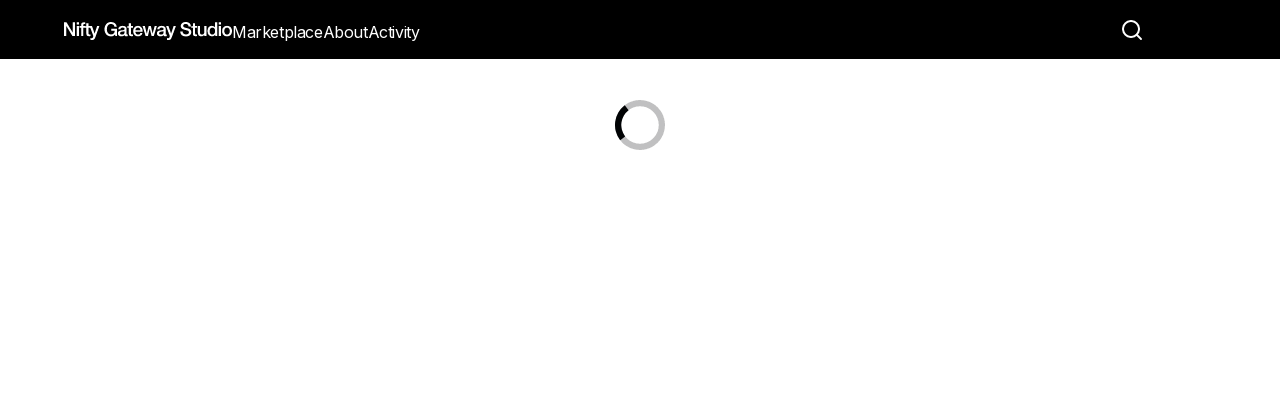

--- FILE ---
content_type: text/html; charset=utf-8
request_url: https://www.niftygateway.com/collections/imx_collection_0xaa84c36e454e632c6880d2563986be75718fbc6f/
body_size: 18659
content:
<!DOCTYPE html><html lang="en"><head><meta charSet="utf-8"/><meta name="viewport" content="width=device-width, initial-scale=1, maximum-scale=1, user-scalable=no"/><link rel="stylesheet" href="/_next/static/css/7cca8e2c5137bd71.css" data-precedence="next"/><link rel="stylesheet" href="/_next/static/css/e144ec98430921f0.css" data-precedence="next"/><link rel="stylesheet" href="/_next/static/css/15586364a2312345.css" data-precedence="next"/><link rel="stylesheet" href="/_next/static/css/985b7e412d8862d6.css" data-precedence="next"/><link rel="stylesheet" href="/_next/static/css/73131396f5ce714f.css" data-precedence="next"/><link rel="stylesheet" href="/_next/static/css/147b3deac86b32f2.css" data-precedence="next"/><link rel="stylesheet" href="/_next/static/css/ef46db3751d8e999.css" data-precedence="next"/><link rel="stylesheet" href="/_next/static/css/5450bd2d4149c676.css" data-precedence="next"/><link rel="stylesheet" href="/_next/static/css/77eda014f0871891.css" data-precedence="next"/><link rel="stylesheet" href="/_next/static/css/fb9a9af3f6f81ba5.css" data-precedence="next"/><link rel="stylesheet" href="/_next/static/css/b3d112e08bb25632.css" data-precedence="next"/><link rel="stylesheet" href="/_next/static/css/9ea00a1ff71f0607.css" data-precedence="next"/><link rel="preload" as="script" fetchPriority="low" href="/_next/static/chunks/webpack-1636792ad3015e5a.js"/><script src="/_next/static/chunks/fd9d1056-6d79cc90c01dacb9.js" async=""></script><script src="/_next/static/chunks/2117-17b82e1e2321a093.js" async=""></script><script src="/_next/static/chunks/main-app-bfb5d9123dbc380b.js" async=""></script><script src="/_next/static/chunks/e37a0b60-57eb15bde63b67d7.js" async=""></script><script src="/_next/static/chunks/89e74e9a-3374db857225ee5e.js" async=""></script><script src="/_next/static/chunks/13b76428-e1bf383848c17260.js" async=""></script><script src="/_next/static/chunks/4861-6005e80910e13b4a.js" async=""></script><script src="/_next/static/chunks/3924-b446327b763d0b86.js" async=""></script><script src="/_next/static/chunks/2125-52265989d28fe972.js" async=""></script><script src="/_next/static/chunks/7648-db170887dc76db84.js" async=""></script><script src="/_next/static/chunks/8734-5a07b8a5435ad1b1.js" async=""></script><script src="/_next/static/chunks/5735-e500aabb357dcb8e.js" async=""></script><script src="/_next/static/chunks/3577-360622e43f7d026d.js" async=""></script><script src="/_next/static/chunks/9998-17610fda8b00e636.js" async=""></script><script src="/_next/static/chunks/2244-f283d7d2c13e3413.js" async=""></script><script src="/_next/static/chunks/8021-df882765c5e62243.js" async=""></script><script src="/_next/static/chunks/7316-1ead0df4204a93d8.js" async=""></script><script src="/_next/static/chunks/3260-f3e47e814bbd7810.js" async=""></script><script src="/_next/static/chunks/1533-bb988964153df926.js" async=""></script><script src="/_next/static/chunks/8777-8b8b1bdb85d0c7e4.js" async=""></script><script src="/_next/static/chunks/2147-f64635b5378e7c80.js" async=""></script><script src="/_next/static/chunks/4422-f2e0bb4f00a46d43.js" async=""></script><script src="/_next/static/chunks/5599-643217b136f78a1b.js" async=""></script><script src="/_next/static/chunks/8917-06555100751a5f73.js" async=""></script><script src="/_next/static/chunks/1911-d2eb508a6f4737b6.js" async=""></script><script src="/_next/static/chunks/1729-856e35244a82b4ec.js" async=""></script><script src="/_next/static/chunks/3562-483c9a21d8adc52f.js" async=""></script><script src="/_next/static/chunks/7418-559ae82bd08769f6.js" async=""></script><script src="/_next/static/chunks/8715-6f52d4f735bc83fd.js" async=""></script><script src="/_next/static/chunks/app/(v1-routes)/layout-a1e2fe36a4df22d6.js" async=""></script><script src="/_next/static/chunks/app/(v2-routes)/layout-7fe4e543dfbc107c.js" async=""></script><script src="/_next/static/chunks/app/(v1-routes)/error-a6743f46da982381.js" async=""></script><script src="/_next/static/chunks/9267-48a70a6b84433027.js" async=""></script><script src="/_next/static/chunks/289-d33d18e5743db4a5.js" async=""></script><script src="/_next/static/chunks/8667-d1fa8d0daaa7f6cd.js" async=""></script><script src="/_next/static/chunks/1927-6af8ebf57cb847b3.js" async=""></script><script src="/_next/static/chunks/app/layout-d54687d973bf7c20.js" async=""></script><script src="/_next/static/chunks/7776-aa3f22bb633e3417.js" async=""></script><script src="/_next/static/chunks/1546-0b85fd7045130966.js" async=""></script><script src="/_next/static/chunks/6758-7c752b36feabff8d.js" async=""></script><script src="/_next/static/chunks/app/(v1-routes)/(ng-core)/collections/%5Bslug%5D/page-1c9e7bc566fdae70.js" async=""></script><link rel="preload" href="https://api.sardine.ai/assets/loader.min.js" as="script"/><link rel="preload" href="https://www.googletagmanager.com/gtag/js?id=G-XN0S484YR4" as="script"/><link rel="preload" href="https://js.stripe.com/basil/stripe.js" as="script"/><meta name="google-site-verification" content="mmyLDCqLsohiBY0KOXnKtHIJfq55MqJ7cozEeTqrZTA"/><title>The future of entertainment – creative experiences you can own</title><meta name="description" content="Nifty Gateway Studio partners with leading creators to produce creative experiences audiences can own, backed by the security of blockchain technology."/><meta property="og:title" content="The future of entertainment – creative experiences you can own"/><meta property="og:description" content="Nifty Gateway Studio partners with leading creators to produce creative experiences audiences can own, backed by the security of blockchain technology."/><meta property="og:url" content="https://niftygateway.com/collections/imx_collection_0xaa84c36e454e632c6880d2563986be75718fbc6f/"/><meta property="og:site_name" content="Nifty Gateway Studio"/><meta property="og:type" content="website"/><meta name="twitter:card" content="summary"/><meta name="twitter:title" content="The future of entertainment – creative experiences you can own"/><meta name="twitter:description" content="Nifty Gateway Studio partners with leading creators to produce creative experiences audiences can own, backed by the security of blockchain technology."/><link rel="icon" href="/favicon.ico" type="image/x-icon" sizes="2160x2160"/><meta name="next-size-adjust"/><script src="/_next/static/chunks/polyfills-42372ed130431b0a.js" noModule=""></script><style data-emotion="mui-global 15o3f8c">html{-webkit-font-smoothing:antialiased;-moz-osx-font-smoothing:grayscale;box-sizing:border-box;-webkit-text-size-adjust:100%;}*,*::before,*::after{box-sizing:inherit;}strong,b{font-weight:700;}body{margin:0;color:#010304;font-weight:400;font-size:16px;line-height:1.5;-webkit-text-decoration:none;text-decoration:none;font-family:'__Inter_f367f3','__Inter_Fallback_f367f3';background-color:#ffffff;}@media print{body{background-color:#fff;}}body::backdrop{background-color:#ffffff;}a{color:#010304;}</style><style data-emotion="mui 1bjjz3j">.mui-1bjjz3j{-webkit-align-items:center;-webkit-box-align:center;-ms-flex-align:center;align-items:center;display:-webkit-box;display:-webkit-flex;display:-ms-flexbox;display:flex;-webkit-box-flex:1;-webkit-flex-grow:1;-ms-flex-positive:1;flex-grow:1;-webkit-box-pack:center;-ms-flex-pack:center;-webkit-justify-content:center;justify-content:center;}</style></head><body class="__className_f367f3"><style>#nprogress{pointer-events:none}#nprogress .bar{background:#29d;position:fixed;z-index:1600;top: 0;left:0;width:100%;height:4px}#nprogress .peg{display:block;position:absolute;right:0;width:100px;height:100%;box-shadow:0 0 10px #29d,0 0 5px #29d;opacity:1;-webkit-transform:rotate(3deg) translate(0px,-4px);-ms-transform:rotate(3deg) translate(0px,-4px);transform:rotate(3deg) translate(0px,-4px)}#nprogress .spinner{display:block;position:fixed;z-index:1600;top: 15px;right:15px}#nprogress .spinner-icon{width:18px;height:18px;box-sizing:border-box;border:2px solid transparent;border-top-color:#29d;border-left-color:#29d;border-radius:50%;-webkit-animation:nprogress-spinner 400ms linear infinite;animation:nprogress-spinner 400ms linear infinite}.nprogress-custom-parent{overflow:hidden;position:relative}.nprogress-custom-parent #nprogress .bar,.nprogress-custom-parent #nprogress .spinner{position:absolute}@-webkit-keyframes nprogress-spinner{0%{-webkit-transform:rotate(0deg)}100%{-webkit-transform:rotate(360deg)}}@keyframes nprogress-spinner{0%{transform:rotate(0deg)}100%{transform:rotate(360deg)}}</style><script>(self.__next_s=self.__next_s||[]).push(["https://js.stripe.com/basil/stripe.js",{"id":"ng-3rdParty--stripeV3"}])</script><div class="Toastify"></div><!--$--><script>((e,t,r,i,a,o,s,l)=>{let c=document.documentElement,u=["light","dark"];function d(t){(Array.isArray(e)?e:[e]).forEach(e=>{let r="class"===e,i=r&&o?a.map(e=>o[e]||e):a;r?(c.classList.remove(...i),c.classList.add(o&&o[t]?o[t]:t)):c.setAttribute(e,t)}),l&&u.includes(t)&&(c.style.colorScheme=t)}if(i)d(i);else try{let e=localStorage.getItem(t)||r,i=s&&"system"===e?window.matchMedia("(prefers-color-scheme: dark)").matches?"dark":"light":e;d(i)}catch(e){}})("class","theme","dark",null,["light","dark"],null,true,true)</script><div class="apply-v2-styles"><div class="theme-nifty bg-background text-foreground"><div style="height:60px"><div class="relative w-full bg-background text-foreground z-max" data-testid="navbar"><header class="fixed top-0 left-0 w-full z-[60] min-h-[60px] flex items-center transition-all duration-300 bg-background border-foreground border-b"><div class="flex justify-between pl-[18px] items-center  md:px-16 w-full h-full max-w-[1680px] mx-auto"><div class="flex items-center mt-[4px] gap-[64px] "><a class="flex items-center " href="/"><svg width="46" height="19" viewBox="0 0 46 19" fill="none" xmlns="http://www.w3.org/2000/svg" class="w-[46px] h-[19px] text-foreground lg:hidden"><path d="M38.1366 0C42.1499 0 44.7916 2.05749 44.817 5.74064H42.5309C42.2515 3.25134 40.7529 2.03209 38.035 2.03209C35.4441 2.03209 33.9709 3.14973 33.9709 5.13102C33.9709 5.84225 34.3011 6.40107 34.8853 6.88369C35.4949 7.34091 37.1206 7.82353 39.7877 8.35695C43.674 9.14438 45.579 10.6939 45.579 13.5896C45.579 15.2914 44.8678 16.6123 43.4962 17.5521C42.1245 18.5174 40.4481 19 38.4922 19C34.1487 19 31.0244 16.7647 30.999 12.5989H33.2851C33.3105 15.393 35.4695 16.9679 38.5684 16.9679C41.4895 16.9679 43.1659 15.7995 43.1659 13.6658C43.1659 11.9639 41.9721 10.9987 38.0604 10.262C35.4695 9.75401 33.7677 9.14438 32.8787 8.38235C31.9896 7.59492 31.5578 6.57888 31.5578 5.30882C31.5578 1.95588 34.3773 0 38.1366 0Z" fill="currentColor"></path><path d="M23.0464 0C27.3137 0 30.2856 2.10829 30.8444 6.02005H28.4313C27.9487 3.45454 26.0183 2.03209 23.0464 2.03209C19.1093 2.03209 16.8232 5.23262 16.8232 9.72861C16.8232 11.7861 17.4074 13.5388 18.5505 14.9104C19.6681 16.2821 21.1921 16.9679 23.0464 16.9679C26.5009 16.9679 28.8631 14.6564 28.8631 11.3289V11.0495H23.0718V9.01738H31.0222V18.5682H29.4982L28.8631 16.3075C27.5423 18.0094 25.4086 19 23.0464 19C20.5825 19 18.5251 18.111 16.874 16.3583C15.223 14.5802 14.4102 12.3957 14.4102 9.85561C14.4102 6.98529 15.1722 4.62299 16.7216 2.76872C18.2711 0.939839 20.3793 0 23.0464 0Z" fill="currentColor"></path><path d="M0 0.490479H2.56547L12.1161 15.1977H12.1669V0.490479H14.453V18.6268H11.8113L2.33686 4.07203H2.28606V18.6268H0V0.490479Z" fill="currentColor"></path></svg><svg width="168" height="19" viewBox="0 0 168 19" fill="none" xmlns="http://www.w3.org/2000/svg" class="w-[168px] h-[19px] text-foreground hidden lg:block"><path d="M0 0.327134H2.49857L8.67039 10.4631H8.70866V0.327134H10.9611V14.0849H8.4625L2.30981 3.96974H2.25241V14.0862H0V0.327134ZM12.7505 0.327134H14.9085V2.40807H12.7505V0.327134ZM12.7505 4.12292H14.9085V14.0849H12.7505V4.12292ZM19.3011 14.0862H17.1431V5.76119H15.5335V4.12292H17.1431V3.21682C17.1431 1.17483 18.0333 0.325836 19.8687 0.325836C20.5128 0.325836 21.0242 0.36478 21.3648 0.460843V2.1757C21.1377 2.09911 20.7207 2.06016 20.3801 2.06016C19.6225 2.06016 19.3011 2.44571 19.3011 3.00392V4.12163H21.1377V5.75989H19.3011V14.0836V14.0862ZM22.3545 1.13718H24.5125V4.12422H26.4627V5.76249H24.5125V11.1965C24.5125 12.2377 24.7587 12.4493 25.5916 12.4493C25.9895 12.4493 26.3862 12.4103 26.4627 12.3727V14.0681C25.6107 14.1641 25.3645 14.1836 25.0623 14.1836C22.9986 14.1836 22.3545 13.5098 22.3545 11.5055V5.76379H20.7258V4.12552H22.3545V1.13718ZM25.6655 4.12292H28.0315L30.5874 11.5613H30.6257L33.1064 4.12292H35.3588L31.5912 14.5276C31.1933 15.6648 30.8145 16.4164 30.5122 16.8396C29.9255 17.7068 29.1679 18.0339 28.0697 18.0339C27.6157 18.0339 27.1234 17.995 26.5928 17.9184V16.0685C26.9142 16.1074 27.1795 16.2035 27.6157 16.2035C28.3159 16.2035 28.7521 15.8945 28.96 15.2974L29.3758 14.0447L25.6655 4.12163V4.12292ZM46.9729 0C49.8694 0 52.3871 1.56038 52.7659 4.7019H50.4561C50.1908 2.87151 48.5812 1.9654 46.9729 1.9654C44.0955 1.9654 42.8647 4.62401 42.8647 7.20603C42.8647 9.78805 44.0764 12.4467 47.0482 12.4467C49.3962 12.4467 50.7023 11.0213 50.7584 8.67034H47.1617V6.83995H52.9164V14.0849H51.4012L51.0415 12.4661C49.8873 13.8149 48.7317 14.4121 46.9716 14.4121C42.9387 14.4121 40.4963 11.1174 40.4963 7.20603C40.4963 3.2947 42.94 0 46.9729 0ZM58.7031 3.85421C61.069 3.85421 62.6225 4.99139 62.6225 6.68677V11.9274C62.6225 12.448 62.736 12.6206 63.2092 12.6206C63.3227 12.6206 63.5127 12.6206 63.6632 12.5817V14.1044C63.1148 14.2589 62.546 14.3549 62.2998 14.3549C61.3534 14.3549 60.7859 13.9694 60.6341 13.1412C59.8573 13.9317 58.4378 14.3549 57.2453 14.3549C55.3142 14.3549 53.8947 13.2762 53.8947 11.4458C53.8947 9.6154 54.9737 8.8443 56.4315 8.53663C57.17 8.38215 57.9837 8.28609 58.8931 8.17056C60.1992 8.01608 60.5971 7.70841 60.5971 6.93731C60.5971 6.07015 59.916 5.58854 58.5717 5.58854C57.2274 5.58854 56.5081 6.16621 56.4137 7.16838H54.2556C54.4074 4.99139 55.9596 3.85421 58.7043 3.85421H58.7031ZM56.0527 11.2537C56.0527 12.0819 56.7338 12.6219 57.9085 12.6219C59.3854 12.6219 60.4644 11.8703 60.4644 10.7915V9.09614C59.8777 9.46222 59.5933 9.46222 58.0985 9.65434C56.679 9.82829 56.054 10.3476 56.054 11.2537H56.0527ZM64.8264 1.13718H66.9845V4.12422H68.9346V5.76249H66.9845V11.1965C66.9845 12.2377 67.2306 12.4493 68.0635 12.4493C68.4614 12.4493 68.8581 12.4103 68.9346 12.3727V14.0681C68.0826 14.1641 67.8364 14.1836 67.5342 14.1836C65.4705 14.1836 64.8264 13.5098 64.8264 11.5055V5.76379H63.1977V4.12552H64.8264V1.13718ZM73.9866 3.85421C76.7505 3.85421 78.6445 6.16621 78.6445 8.92218C78.6445 9.17273 78.6253 9.42327 78.6062 9.67381H71.4115C71.4115 11.3121 72.3387 12.6219 74.0427 12.6219C75.2352 12.6219 76.0311 12.1208 76.4278 10.9642H78.4723C78.0374 13.1035 76.1816 14.3549 74.0427 14.3549C70.9574 14.3549 69.2534 12.1585 69.2534 9.13248C69.2534 6.1065 71.0709 3.85291 73.9866 3.85291V3.85421ZM71.4115 8.22767H76.4469C76.3334 6.83995 75.4431 5.58724 73.9675 5.58724C72.4918 5.58724 71.4867 6.76206 71.4115 8.22767ZM78.596 4.12292H80.8867L82.7985 11.5613H82.8368L84.6734 4.12292H86.8506L88.6107 11.5613H88.649L90.6374 4.12292H92.8337L89.7662 14.0849H87.5508L85.7333 6.68547H85.6951L83.8967 14.0849H81.6252L78.596 4.12292ZM97.739 3.85421C100.105 3.85421 101.658 4.99139 101.658 6.68677V11.9274C101.658 12.448 101.772 12.6206 102.245 12.6206C102.359 12.6206 102.549 12.6206 102.699 12.5817V14.1044C102.151 14.2589 101.582 14.3549 101.336 14.3549C100.389 14.3549 99.8205 13.9694 99.67 13.1412C98.8932 13.9317 97.4737 14.3549 96.2812 14.3549C94.3502 14.3549 92.9306 13.2762 92.9306 11.4458C92.9306 9.6154 94.0096 8.8443 95.4674 8.53663C96.2059 8.38215 97.0196 8.28609 97.929 8.17056C99.2351 8.01608 99.633 7.70841 99.633 6.93731C99.633 6.07015 98.9519 5.58854 97.6076 5.58854C96.2633 5.58854 95.544 6.16621 95.4496 7.16838H93.2915C93.4433 4.99139 94.9955 3.85421 97.7402 3.85421H97.739ZM95.0886 11.2537C95.0886 12.0819 95.7697 12.6219 96.9444 12.6219C98.4213 12.6219 99.5003 11.8703 99.5003 10.7915V9.09614C98.9136 9.46222 98.6292 9.46222 97.1344 9.65434C95.7149 9.82829 95.0899 10.3476 95.0899 11.2537H95.0886ZM102.14 4.12292H104.506L107.062 11.5613H107.101L109.581 4.12292H111.834L108.066 14.5276C107.668 15.6648 107.289 16.4164 106.987 16.8396C106.4 17.7068 105.643 18.0339 104.545 18.0339C104.091 18.0339 103.598 17.995 103.068 17.9184V16.0685C103.389 16.1074 103.654 16.2035 104.091 16.2035C104.791 16.2035 105.227 15.8945 105.435 15.2974L105.852 14.0447L102.142 4.12163L102.14 4.12292ZM121.726 0C124.661 0 126.894 1.61879 126.913 4.39294H124.547V4.37347C124.396 2.75467 123.449 1.9654 121.632 1.9654C120.212 1.9654 119.151 2.60149 119.151 3.75685C119.151 4.66295 119.719 5.2601 120.874 5.56777L124.49 6.53099C125.645 6.83865 127.292 7.95636 127.292 10.0957C127.292 12.8127 125.096 14.4121 121.915 14.4121C118.526 14.4121 116.33 12.6583 116.274 9.49856H118.639C118.659 11.464 120.003 12.4467 122.067 12.4467C123.884 12.4467 124.925 11.5795 124.925 10.3657C124.925 9.49856 124.509 8.90141 123.808 8.67034C123.05 8.4198 122.463 8.24585 119.946 7.59158C117.807 7.05155 116.784 5.83778 116.784 4.04633C116.784 1.25271 119.264 0 121.725 0L121.726 0ZM128.944 1.13718H131.102V4.12422H133.052V5.76249H131.102V11.1965C131.102 12.2377 131.348 12.4493 132.181 12.4493C132.579 12.4493 132.975 12.4103 133.052 12.3727V14.0681C132.2 14.1641 131.954 14.1836 131.65 14.1836C129.587 14.1836 128.944 13.5098 128.944 11.5055V5.76379H127.315V4.12552H128.944V1.13718ZM133.844 4.12292H136.002V10.3086C136.002 11.7924 136.55 12.6206 137.876 12.6206C139.485 12.6206 140.28 11.6379 140.28 9.98018V4.12292H142.438V14.0849H140.318V12.6972H140.28C139.712 13.7188 138.595 14.3549 137.478 14.3549C134.979 14.3549 133.844 13.0646 133.844 10.5397V4.12292ZM151.015 0.327134H153.173V14.0849H151.129V12.7361H151.09C150.504 13.8344 149.388 14.3549 148.062 14.3549C145.26 14.3549 143.48 12.3311 143.48 9.03642C143.48 5.74172 145.297 3.85291 147.721 3.85291C149.122 3.85291 150.39 4.45006 150.977 5.41329H151.015V0.327134ZM145.639 9.21037C145.639 11.1368 146.661 12.6206 148.346 12.6206C150.03 12.6206 151.09 11.0797 151.09 9.09484C151.09 6.93731 150.088 5.58724 148.365 5.58724C146.642 5.58724 145.639 7.09049 145.639 9.21037ZM154.824 0.327134H156.982V2.40807H154.824V0.327134ZM154.824 4.12292H156.982V14.0849H154.824V4.12292ZM163.059 3.85421C166.126 3.85421 168 6.05068 168 9.09484C168 12.139 166.126 14.3549 163.059 14.3549C159.992 14.3549 158.118 12.2156 158.118 9.09484C158.118 5.97409 159.993 3.85421 163.059 3.85421ZM160.276 9.09484C160.276 10.8097 161.147 12.6206 163.059 12.6206C164.971 12.6206 165.842 10.8292 165.842 9.09484C165.842 7.36051 164.99 5.58724 163.04 5.58724C161.09 5.58724 160.276 7.34104 160.276 9.09484Z" fill="currentColor"></path></svg></a><a class="flex gap-2 items-center justify-start text-foreground hover:text-primary/70 hidden lg:flex " href="/explore/nfts/?sort=-likes">Marketplace</a><a class="flex gap-2 items-center justify-start text-foreground hover:text-primary/70 hidden lg:flex " href="/about/">About</a><a class="flex gap-2 items-center justify-start text-foreground hover:text-primary/70 hidden lg:flex " href="/sitewide-activity/">Activity</a></div><div class="justify-self-end ml-auto flex transition-all duration-300 linear overflow-y-auto md:overflow-y-visible"><div class="relative "><div class="search-container border-0 p-[16px] pr-[8px] md:p-[4px] md:pr-[0px]"><svg xmlns="http://www.w3.org/2000/svg" width="24" height="24" viewBox="0 0 24 24" fill="none" stroke="currentColor" stroke-width="2" stroke-linecap="round" stroke-linejoin="round" class="lucide lucide-search lg:w-6 lg:h-6 w-[20px] h-[20px] mr-2 cursor-pointer text-lg" data-testid="search-icon"><circle cx="11" cy="11" r="8"></circle><path d="m21 21-4.3-4.3"></path></svg></div></div></div><div class="flex items-center justify-end gap-[64px] lg:ml-[64px] tracking-[-0.2px] "><button class="inline-flex items-center justify-center gap-2 whitespace-nowrap rounded-md font-medium transition-colors focus-visible:outline-none focus-visible:ring-1 focus-visible:ring-ring disabled:pointer-events-none disabled:opacity-50 [&amp;_svg]:pointer-events-none [&amp;_svg]:size-4 [&amp;_svg]:shrink-0 underline-offset-4 hover:underline h-9 px-4 py-2 lg:hidden hover:opacity-70 [&amp;_svg]:w-8 [&amp;_svg]:h-8 text-foreground" aria-label="Menu" data-testid="mobile-hamburger-menu-icon"><svg xmlns="http://www.w3.org/2000/svg" width="24" height="24" viewBox="0 0 24 24" fill="none" stroke="currentColor" stroke-width="2" stroke-linecap="round" stroke-linejoin="round" class="lucide lucide-menu text-foreground border-foreground"><line x1="4" x2="20" y1="12" y2="12"></line><line x1="4" x2="20" y1="6" y2="6"></line><line x1="4" x2="20" y1="18" y2="18"></line></svg></button></div></div></header></div></div></div></div><!--/$--><div style="margin-top:40px"><div class="mui-1bjjz3j"><div style="fill:currentColor;height:50px;width:50px"><svg xmlns="http://www.w3.org/2000/svg" viewBox="0 0 32 32">
  <path opacity=".25" d="M16 0 A16 16 0 0 0 16 32 A16 16 0 0 0 16 0 M16 4 A12 12 0 0 1 16 28 A12 12 0 0 1 16 4"/>
  <path d="M16 0 A16 16 0 0 1 32 16 L28 16 A12 12 0 0 0 16 4z">
    <animateTransform attributeName="transform" type="rotate" from="0 16 16" to="360 16 16" dur="0.8s" repeatCount="indefinite" />
  </path>
</svg>
</div></div></div><script src="/_next/static/chunks/webpack-1636792ad3015e5a.js" async=""></script><script>(self.__next_f=self.__next_f||[]).push([0]);self.__next_f.push([2,null])</script><script>self.__next_f.push([1,"1:HL[\"/_next/static/media/e4af272ccee01ff0-s.p.woff2\",\"font\",{\"crossOrigin\":\"\",\"type\":\"font/woff2\"}]\n2:HL[\"/_next/static/css/7cca8e2c5137bd71.css\",\"style\"]\n3:HL[\"/_next/static/css/e144ec98430921f0.css\",\"style\"]\n4:HL[\"/_next/static/css/15586364a2312345.css\",\"style\"]\n5:HL[\"/_next/static/css/985b7e412d8862d6.css\",\"style\"]\n6:HL[\"/_next/static/css/73131396f5ce714f.css\",\"style\"]\n7:HL[\"/_next/static/css/147b3deac86b32f2.css\",\"style\"]\n8:HL[\"/_next/static/css/ef46db3751d8e999.css\",\"style\"]\n9:HL[\"/_next/static/css/5450bd2d4149c676.css\",\"style\"]\na:HL[\"/_next/static/css/77eda014f0871891.css\",\"style\"]\nb:HL[\"/_next/static/css/fb9a9af3f6f81ba5.css\",\"style\"]\nc:HL[\"/_next/static/css/b3d112e08bb25632.css\",\"style\"]\nd:HL[\"/_next/static/css/9ea00a1ff71f0607.css\",\"style\"]\n"])</script><script>self.__next_f.push([1,"e:I[12846,[],\"\"]\n11:I[4707,[],\"\"]\n13:I[36423,[],\"\"]\n14:I[37021,[\"1866\",\"static/chunks/e37a0b60-57eb15bde63b67d7.js\",\"3622\",\"static/chunks/89e74e9a-3374db857225ee5e.js\",\"6990\",\"static/chunks/13b76428-e1bf383848c17260.js\",\"4861\",\"static/chunks/4861-6005e80910e13b4a.js\",\"3924\",\"static/chunks/3924-b446327b763d0b86.js\",\"2125\",\"static/chunks/2125-52265989d28fe972.js\",\"7648\",\"static/chunks/7648-db170887dc76db84.js\",\"8734\",\"static/chunks/8734-5a07b8a5435ad1b1.js\",\"5735\",\"static/chunks/5735-e500aabb357dcb8e.js\",\"3577\",\"static/chunks/3577-360622e43f7d026d.js\",\"9998\",\"static/chunks/9998-17610fda8b00e636.js\",\"2244\",\"static/chunks/2244-f283d7d2c13e3413.js\",\"8021\",\"static/chunks/8021-df882765c5e62243.js\",\"7316\",\"static/chunks/7316-1ead0df4204a93d8.js\",\"3260\",\"static/chunks/3260-f3e47e814bbd7810.js\",\"1533\",\"static/chunks/1533-bb988964153df926.js\",\"8777\",\"static/chunks/8777-8b8b1bdb85d0c7e4.js\",\"2147\",\"static/chunks/2147-f64635b5378e7c80.js\",\"4422\",\"static/chunks/4422-f2e0bb4f00a46d43.js\",\"5599\",\"static/chunks/5599-643217b136f78a1b.js\",\"8917\",\"static/chunks/8917-06555100751a5f73.js\",\"1911\",\"static/chunks/1911-d2eb508a6f4737b6.js\",\"1729\",\"static/chunks/1729-856e35244a82b4ec.js\",\"3562\",\"static/chunks/3562-483c9a21d8adc52f.js\",\"7418\",\"static/chunks/7418-559ae82bd08769f6.js\",\"8715\",\"static/chunks/8715-6f52d4f735bc83fd.js\",\"2451\",\"static/chunks/app/(v1-routes)/layout-a1e2fe36a4df22d6.js\"],\"default\"]\n15:I[19841,[\"1866\",\"static/chunks/e37a0b60-57eb15bde63b67d7.js\",\"3622\",\"static/chunks/89e74e9a-3374db857225ee5e.js\",\"6990\",\"static/chunks/13b76428-e1bf383848c17260.js\",\"4861\",\"static/chunks/4861-6005e80910e13b4a.js\",\"3924\",\"static/chunks/3924-b446327b763d0b86.js\",\"2125\",\"static/chunks/2125-52265989d28fe972.js\",\"7648\",\"static/chunks/7648-db170887dc76db84.js\",\"8734\",\"static/chunks/8734-5a07b8a5435ad1b1.js\",\"5735\",\"static/chunks/5735-e500aabb357dcb8e.js\",\"3577\",\"static/chunks/3577-360622e43f7d026d.js\",\"9998\",\"static/chunks/9998-17610fda8b00e636.js\",\"2244\",\"static/chunks/2244-f283d7d2c13e3413.js\",\"8021\",\"static/chunks/8021-df882765c5e62243.js"])</script><script>self.__next_f.push([1,"\",\"7316\",\"static/chunks/7316-1ead0df4204a93d8.js\",\"3260\",\"static/chunks/3260-f3e47e814bbd7810.js\",\"1533\",\"static/chunks/1533-bb988964153df926.js\",\"8777\",\"static/chunks/8777-8b8b1bdb85d0c7e4.js\",\"2147\",\"static/chunks/2147-f64635b5378e7c80.js\",\"4422\",\"static/chunks/4422-f2e0bb4f00a46d43.js\",\"5599\",\"static/chunks/5599-643217b136f78a1b.js\",\"8917\",\"static/chunks/8917-06555100751a5f73.js\",\"1911\",\"static/chunks/1911-d2eb508a6f4737b6.js\",\"1729\",\"static/chunks/1729-856e35244a82b4ec.js\",\"3562\",\"static/chunks/3562-483c9a21d8adc52f.js\",\"7418\",\"static/chunks/7418-559ae82bd08769f6.js\",\"8715\",\"static/chunks/8715-6f52d4f735bc83fd.js\",\"2451\",\"static/chunks/app/(v1-routes)/layout-a1e2fe36a4df22d6.js\"],\"default\"]\n16:I[31986,[\"1866\",\"static/chunks/e37a0b60-57eb15bde63b67d7.js\",\"3622\",\"static/chunks/89e74e9a-3374db857225ee5e.js\",\"6990\",\"static/chunks/13b76428-e1bf383848c17260.js\",\"4861\",\"static/chunks/4861-6005e80910e13b4a.js\",\"3924\",\"static/chunks/3924-b446327b763d0b86.js\",\"2125\",\"static/chunks/2125-52265989d28fe972.js\",\"7648\",\"static/chunks/7648-db170887dc76db84.js\",\"8734\",\"static/chunks/8734-5a07b8a5435ad1b1.js\",\"5735\",\"static/chunks/5735-e500aabb357dcb8e.js\",\"3577\",\"static/chunks/3577-360622e43f7d026d.js\",\"9998\",\"static/chunks/9998-17610fda8b00e636.js\",\"2244\",\"static/chunks/2244-f283d7d2c13e3413.js\",\"8021\",\"static/chunks/8021-df882765c5e62243.js\",\"8917\",\"static/chunks/8917-06555100751a5f73.js\",\"1911\",\"static/chunks/1911-d2eb508a6f4737b6.js\",\"3748\",\"static/chunks/app/(v2-routes)/layout-7fe4e543dfbc107c.js\"],\"default\"]\n17:I[57793,[\"1866\",\"static/chunks/e37a0b60-57eb15bde63b67d7.js\",\"3622\",\"static/chunks/89e74e9a-3374db857225ee5e.js\",\"6990\",\"static/chunks/13b76428-e1bf383848c17260.js\",\"4861\",\"static/chunks/4861-6005e80910e13b4a.js\",\"3924\",\"static/chunks/3924-b446327b763d0b86.js\",\"2125\",\"static/chunks/2125-52265989d28fe972.js\",\"7648\",\"static/chunks/7648-db170887dc76db84.js\",\"8734\",\"static/chunks/8734-5a07b8a5435ad1b1.js\",\"5735\",\"static/chunks/5735-e500aabb357dcb8e.js\",\"3577\",\"static/chunks/3577-360622e43f7d026d.js\",\"9998\",\"static/chu"])</script><script>self.__next_f.push([1,"nks/9998-17610fda8b00e636.js\",\"2244\",\"static/chunks/2244-f283d7d2c13e3413.js\",\"8021\",\"static/chunks/8021-df882765c5e62243.js\",\"7316\",\"static/chunks/7316-1ead0df4204a93d8.js\",\"3260\",\"static/chunks/3260-f3e47e814bbd7810.js\",\"1533\",\"static/chunks/1533-bb988964153df926.js\",\"8777\",\"static/chunks/8777-8b8b1bdb85d0c7e4.js\",\"2147\",\"static/chunks/2147-f64635b5378e7c80.js\",\"4422\",\"static/chunks/4422-f2e0bb4f00a46d43.js\",\"5599\",\"static/chunks/5599-643217b136f78a1b.js\",\"8917\",\"static/chunks/8917-06555100751a5f73.js\",\"1911\",\"static/chunks/1911-d2eb508a6f4737b6.js\",\"1729\",\"static/chunks/1729-856e35244a82b4ec.js\",\"3562\",\"static/chunks/3562-483c9a21d8adc52f.js\",\"7418\",\"static/chunks/7418-559ae82bd08769f6.js\",\"8715\",\"static/chunks/8715-6f52d4f735bc83fd.js\",\"2451\",\"static/chunks/app/(v1-routes)/layout-a1e2fe36a4df22d6.js\"],\"PasswordModalProvider\"]\n18:I[67162,[\"1866\",\"static/chunks/e37a0b60-57eb15bde63b67d7.js\",\"3622\",\"static/chunks/89e74e9a-3374db857225ee5e.js\",\"6990\",\"static/chunks/13b76428-e1bf383848c17260.js\",\"4861\",\"static/chunks/4861-6005e80910e13b4a.js\",\"3924\",\"static/chunks/3924-b446327b763d0b86.js\",\"2125\",\"static/chunks/2125-52265989d28fe972.js\",\"7648\",\"static/chunks/7648-db170887dc76db84.js\",\"8734\",\"static/chunks/8734-5a07b8a5435ad1b1.js\",\"5735\",\"static/chunks/5735-e500aabb357dcb8e.js\",\"3577\",\"static/chunks/3577-360622e43f7d026d.js\",\"9998\",\"static/chunks/9998-17610fda8b00e636.js\",\"2244\",\"static/chunks/2244-f283d7d2c13e3413.js\",\"8021\",\"static/chunks/8021-df882765c5e62243.js\",\"7316\",\"static/chunks/7316-1ead0df4204a93d8.js\",\"3260\",\"static/chunks/3260-f3e47e814bbd7810.js\",\"1533\",\"static/chunks/1533-bb988964153df926.js\",\"8777\",\"static/chunks/8777-8b8b1bdb85d0c7e4.js\",\"2147\",\"static/chunks/2147-f64635b5378e7c80.js\",\"4422\",\"static/chunks/4422-f2e0bb4f00a46d43.js\",\"5599\",\"static/chunks/5599-643217b136f78a1b.js\",\"8917\",\"static/chunks/8917-06555100751a5f73.js\",\"1911\",\"static/chunks/1911-d2eb508a6f4737b6.js\",\"1729\",\"static/chunks/1729-856e35244a82b4ec.js\",\"3562\",\"static/chunks/3562-483c9a21d8adc52f.js\",\"7418\",\"static/chunks/7418-559"])</script><script>self.__next_f.push([1,"ae82bd08769f6.js\",\"8715\",\"static/chunks/8715-6f52d4f735bc83fd.js\",\"2451\",\"static/chunks/app/(v1-routes)/layout-a1e2fe36a4df22d6.js\"],\"CheckoutModalProvider\"]\n19:\"$Sreact.suspense\"\n1a:I[14487,[\"1866\",\"static/chunks/e37a0b60-57eb15bde63b67d7.js\",\"3622\",\"static/chunks/89e74e9a-3374db857225ee5e.js\",\"6990\",\"static/chunks/13b76428-e1bf383848c17260.js\",\"4861\",\"static/chunks/4861-6005e80910e13b4a.js\",\"3924\",\"static/chunks/3924-b446327b763d0b86.js\",\"2125\",\"static/chunks/2125-52265989d28fe972.js\",\"7648\",\"static/chunks/7648-db170887dc76db84.js\",\"8734\",\"static/chunks/8734-5a07b8a5435ad1b1.js\",\"5735\",\"static/chunks/5735-e500aabb357dcb8e.js\",\"3577\",\"static/chunks/3577-360622e43f7d026d.js\",\"9998\",\"static/chunks/9998-17610fda8b00e636.js\",\"2244\",\"static/chunks/2244-f283d7d2c13e3413.js\",\"8021\",\"static/chunks/8021-df882765c5e62243.js\",\"8917\",\"static/chunks/8917-06555100751a5f73.js\",\"1911\",\"static/chunks/1911-d2eb508a6f4737b6.js\",\"3748\",\"static/chunks/app/(v2-routes)/layout-7fe4e543dfbc107c.js\"],\"ThemeProvider\"]\n1b:I[79778,[\"1866\",\"static/chunks/e37a0b60-57eb15bde63b67d7.js\",\"3622\",\"static/chunks/89e74e9a-3374db857225ee5e.js\",\"6990\",\"static/chunks/13b76428-e1bf383848c17260.js\",\"4861\",\"static/chunks/4861-6005e80910e13b4a.js\",\"3924\",\"static/chunks/3924-b446327b763d0b86.js\",\"2125\",\"static/chunks/2125-52265989d28fe972.js\",\"7648\",\"static/chunks/7648-db170887dc76db84.js\",\"8734\",\"static/chunks/8734-5a07b8a5435ad1b1.js\",\"5735\",\"static/chunks/5735-e500aabb357dcb8e.js\",\"3577\",\"static/chunks/3577-360622e43f7d026d.js\",\"9998\",\"static/chunks/9998-17610fda8b00e636.js\",\"2244\",\"static/chunks/2244-f283d7d2c13e3413.js\",\"8021\",\"static/chunks/8021-df882765c5e62243.js\",\"7316\",\"static/chunks/7316-1ead0df4204a93d8.js\",\"3260\",\"static/chunks/3260-f3e47e814bbd7810.js\",\"1533\",\"static/chunks/1533-bb988964153df926.js\",\"8777\",\"static/chunks/8777-8b8b1bdb85d0c7e4.js\",\"2147\",\"static/chunks/2147-f64635b5378e7c80.js\",\"4422\",\"static/chunks/4422-f2e0bb4f00a46d43.js\",\"5599\",\"static/chunks/5599-643217b136f78a1b.js\",\"8917\",\"static/chunks/8917-06555100751a5f73.js\",\"1911\",\""])</script><script>self.__next_f.push([1,"static/chunks/1911-d2eb508a6f4737b6.js\",\"1729\",\"static/chunks/1729-856e35244a82b4ec.js\",\"3562\",\"static/chunks/3562-483c9a21d8adc52f.js\",\"7418\",\"static/chunks/7418-559ae82bd08769f6.js\",\"8715\",\"static/chunks/8715-6f52d4f735bc83fd.js\",\"2451\",\"static/chunks/app/(v1-routes)/layout-a1e2fe36a4df22d6.js\"],\"NavWithBanner\"]\n1c:I[71385,[\"1866\",\"static/chunks/e37a0b60-57eb15bde63b67d7.js\",\"3924\",\"static/chunks/3924-b446327b763d0b86.js\",\"5735\",\"static/chunks/5735-e500aabb357dcb8e.js\",\"2244\",\"static/chunks/2244-f283d7d2c13e3413.js\",\"209\",\"static/chunks/app/(v1-routes)/error-a6743f46da982381.js\"],\"default\"]\n1d:I[67828,[\"1866\",\"static/chunks/e37a0b60-57eb15bde63b67d7.js\",\"3622\",\"static/chunks/89e74e9a-3374db857225ee5e.js\",\"6990\",\"static/chunks/13b76428-e1bf383848c17260.js\",\"4861\",\"static/chunks/4861-6005e80910e13b4a.js\",\"3924\",\"static/chunks/3924-b446327b763d0b86.js\",\"2125\",\"static/chunks/2125-52265989d28fe972.js\",\"7648\",\"static/chunks/7648-db170887dc76db84.js\",\"8734\",\"static/chunks/8734-5a07b8a5435ad1b1.js\",\"5735\",\"static/chunks/5735-e500aabb357dcb8e.js\",\"3577\",\"static/chunks/3577-360622e43f7d026d.js\",\"9998\",\"static/chunks/9998-17610fda8b00e636.js\",\"2244\",\"static/chunks/2244-f283d7d2c13e3413.js\",\"8021\",\"static/chunks/8021-df882765c5e62243.js\",\"9267\",\"static/chunks/9267-48a70a6b84433027.js\",\"289\",\"static/chunks/289-d33d18e5743db4a5.js\",\"8667\",\"static/chunks/8667-d1fa8d0daaa7f6cd.js\",\"1927\",\"static/chunks/1927-6af8ebf57cb847b3.js\",\"8917\",\"static/chunks/8917-06555100751a5f73.js\",\"1911\",\"static/chunks/1911-d2eb508a6f4737b6.js\",\"3185\",\"static/chunks/app/layout-d54687d973bf7c20.js\"],\"SeoSchemaMarkup\"]\n1e:I[94813,[\"1866\",\"static/chunks/e37a0b60-57eb15bde63b67d7.js\",\"3622\",\"static/chunks/89e74e9a-3374db857225ee5e.js\",\"6990\",\"static/chunks/13b76428-e1bf383848c17260.js\",\"4861\",\"static/chunks/4861-6005e80910e13b4a.js\",\"3924\",\"static/chunks/3924-b446327b763d0b86.js\",\"2125\",\"static/chunks/2125-52265989d28fe972.js\",\"7648\",\"static/chunks/7648-db170887dc76db84.js\",\"8734\",\"static/chunks/8734-5a07b8a5435ad1b1.js\",\"5735\",\"static/chunks/5735-e500a"])</script><script>self.__next_f.push([1,"abb357dcb8e.js\",\"3577\",\"static/chunks/3577-360622e43f7d026d.js\",\"9998\",\"static/chunks/9998-17610fda8b00e636.js\",\"2244\",\"static/chunks/2244-f283d7d2c13e3413.js\",\"8021\",\"static/chunks/8021-df882765c5e62243.js\",\"9267\",\"static/chunks/9267-48a70a6b84433027.js\",\"289\",\"static/chunks/289-d33d18e5743db4a5.js\",\"8667\",\"static/chunks/8667-d1fa8d0daaa7f6cd.js\",\"1927\",\"static/chunks/1927-6af8ebf57cb847b3.js\",\"8917\",\"static/chunks/8917-06555100751a5f73.js\",\"1911\",\"static/chunks/1911-d2eb508a6f4737b6.js\",\"3185\",\"static/chunks/app/layout-d54687d973bf7c20.js\"],\"DatadogInit\"]\n1f:I[36539,[\"1866\",\"static/chunks/e37a0b60-57eb15bde63b67d7.js\",\"3622\",\"static/chunks/89e74e9a-3374db857225ee5e.js\",\"6990\",\"static/chunks/13b76428-e1bf383848c17260.js\",\"4861\",\"static/chunks/4861-6005e80910e13b4a.js\",\"3924\",\"static/chunks/3924-b446327b763d0b86.js\",\"2125\",\"static/chunks/2125-52265989d28fe972.js\",\"7648\",\"static/chunks/7648-db170887dc76db84.js\",\"8734\",\"static/chunks/8734-5a07b8a5435ad1b1.js\",\"5735\",\"static/chunks/5735-e500aabb357dcb8e.js\",\"3577\",\"static/chunks/3577-360622e43f7d026d.js\",\"9998\",\"static/chunks/9998-17610fda8b00e636.js\",\"2244\",\"static/chunks/2244-f283d7d2c13e3413.js\",\"8021\",\"static/chunks/8021-df882765c5e62243.js\",\"9267\",\"static/chunks/9267-48a70a6b84433027.js\",\"289\",\"static/chunks/289-d33d18e5743db4a5.js\",\"8667\",\"static/chunks/8667-d1fa8d0daaa7f6cd.js\",\"1927\",\"static/chunks/1927-6af8ebf57cb847b3.js\",\"8917\",\"static/chunks/8917-06555100751a5f73.js\",\"1911\",\"static/chunks/1911-d2eb508a6f4737b6.js\",\"3185\",\"static/chunks/app/layout-d54687d973bf7c20.js\"],\"\"]\n20:I[41819,[\"1866\",\"static/chunks/e37a0b60-57eb15bde63b67d7.js\",\"3622\",\"static/chunks/89e74e9a-3374db857225ee5e.js\",\"6990\",\"static/chunks/13b76428-e1bf383848c17260.js\",\"4861\",\"static/chunks/4861-6005e80910e13b4a.js\",\"3924\",\"static/chunks/3924-b446327b763d0b86.js\",\"2125\",\"static/chunks/2125-52265989d28fe972.js\",\"7648\",\"static/chunks/7648-db170887dc76db84.js\",\"8734\",\"static/chunks/8734-5a07b8a5435ad1b1.js\",\"5735\",\"static/chunks/5735-e500aabb357dcb8e.js\",\"3577\",\"static/chunks/3577-360622e4"])</script><script>self.__next_f.push([1,"3f7d026d.js\",\"9998\",\"static/chunks/9998-17610fda8b00e636.js\",\"2244\",\"static/chunks/2244-f283d7d2c13e3413.js\",\"8021\",\"static/chunks/8021-df882765c5e62243.js\",\"9267\",\"static/chunks/9267-48a70a6b84433027.js\",\"289\",\"static/chunks/289-d33d18e5743db4a5.js\",\"8667\",\"static/chunks/8667-d1fa8d0daaa7f6cd.js\",\"1927\",\"static/chunks/1927-6af8ebf57cb847b3.js\",\"8917\",\"static/chunks/8917-06555100751a5f73.js\",\"1911\",\"static/chunks/1911-d2eb508a6f4737b6.js\",\"3185\",\"static/chunks/app/layout-d54687d973bf7c20.js\"],\"default\"]\n21:I[35384,[\"1866\",\"static/chunks/e37a0b60-57eb15bde63b67d7.js\",\"3622\",\"static/chunks/89e74e9a-3374db857225ee5e.js\",\"6990\",\"static/chunks/13b76428-e1bf383848c17260.js\",\"4861\",\"static/chunks/4861-6005e80910e13b4a.js\",\"3924\",\"static/chunks/3924-b446327b763d0b86.js\",\"2125\",\"static/chunks/2125-52265989d28fe972.js\",\"7648\",\"static/chunks/7648-db170887dc76db84.js\",\"8734\",\"static/chunks/8734-5a07b8a5435ad1b1.js\",\"5735\",\"static/chunks/5735-e500aabb357dcb8e.js\",\"3577\",\"static/chunks/3577-360622e43f7d026d.js\",\"9998\",\"static/chunks/9998-17610fda8b00e636.js\",\"2244\",\"static/chunks/2244-f283d7d2c13e3413.js\",\"8021\",\"static/chunks/8021-df882765c5e62243.js\",\"9267\",\"static/chunks/9267-48a70a6b84433027.js\",\"289\",\"static/chunks/289-d33d18e5743db4a5.js\",\"8667\",\"static/chunks/8667-d1fa8d0daaa7f6cd.js\",\"1927\",\"static/chunks/1927-6af8ebf57cb847b3.js\",\"8917\",\"static/chunks/8917-06555100751a5f73.js\",\"1911\",\"static/chunks/1911-d2eb508a6f4737b6.js\",\"3185\",\"static/chunks/app/layout-d54687d973bf7c20.js\"],\"WalletProvider\"]\n22:I[38323,[\"1866\",\"static/chunks/e37a0b60-57eb15bde63b67d7.js\",\"3622\",\"static/chunks/89e74e9a-3374db857225ee5e.js\",\"6990\",\"static/chunks/13b76428-e1bf383848c17260.js\",\"4861\",\"static/chunks/4861-6005e80910e13b4a.js\",\"3924\",\"static/chunks/3924-b446327b763d0b86.js\",\"2125\",\"static/chunks/2125-52265989d28fe972.js\",\"7648\",\"static/chunks/7648-db170887dc76db84.js\",\"8734\",\"static/chunks/8734-5a07b8a5435ad1b1.js\",\"5735\",\"static/chunks/5735-e500aabb357dcb8e.js\",\"3577\",\"static/chunks/3577-360622e43f7d026d.js\",\"9998\",\"static/chunks/9998-1"])</script><script>self.__next_f.push([1,"7610fda8b00e636.js\",\"2244\",\"static/chunks/2244-f283d7d2c13e3413.js\",\"8021\",\"static/chunks/8021-df882765c5e62243.js\",\"9267\",\"static/chunks/9267-48a70a6b84433027.js\",\"289\",\"static/chunks/289-d33d18e5743db4a5.js\",\"8667\",\"static/chunks/8667-d1fa8d0daaa7f6cd.js\",\"1927\",\"static/chunks/1927-6af8ebf57cb847b3.js\",\"8917\",\"static/chunks/8917-06555100751a5f73.js\",\"1911\",\"static/chunks/1911-d2eb508a6f4737b6.js\",\"3185\",\"static/chunks/app/layout-d54687d973bf7c20.js\"],\"default\"]\n23:I[80945,[\"1866\",\"static/chunks/e37a0b60-57eb15bde63b67d7.js\",\"3622\",\"static/chunks/89e74e9a-3374db857225ee5e.js\",\"6990\",\"static/chunks/13b76428-e1bf383848c17260.js\",\"4861\",\"static/chunks/4861-6005e80910e13b4a.js\",\"3924\",\"static/chunks/3924-b446327b763d0b86.js\",\"2125\",\"static/chunks/2125-52265989d28fe972.js\",\"7648\",\"static/chunks/7648-db170887dc76db84.js\",\"8734\",\"static/chunks/8734-5a07b8a5435ad1b1.js\",\"5735\",\"static/chunks/5735-e500aabb357dcb8e.js\",\"3577\",\"static/chunks/3577-360622e43f7d026d.js\",\"9998\",\"static/chunks/9998-17610fda8b00e636.js\",\"2244\",\"static/chunks/2244-f283d7d2c13e3413.js\",\"8021\",\"static/chunks/8021-df882765c5e62243.js\",\"9267\",\"static/chunks/9267-48a70a6b84433027.js\",\"289\",\"static/chunks/289-d33d18e5743db4a5.js\",\"8667\",\"static/chunks/8667-d1fa8d0daaa7f6cd.js\",\"1927\",\"static/chunks/1927-6af8ebf57cb847b3.js\",\"8917\",\"static/chunks/8917-06555100751a5f73.js\",\"1911\",\"static/chunks/1911-d2eb508a6f4737b6.js\",\"3185\",\"static/chunks/app/layout-d54687d973bf7c20.js\"],\"default\"]\n26:I[61060,[],\"\"]\n12:[\"slug\",\"imx_collection_0xaa84c36e454e632c6880d2563986be75718fbc6f\",\"d\"]\n27:[]\n"])</script><script>self.__next_f.push([1,"0:[\"$\",\"$Le\",null,{\"buildId\":\"9sRvw8wZcgkiweQR3Z-LD\",\"assetPrefix\":\"\",\"urlParts\":[\"\",\"collections\",\"imx_collection_0xaa84c36e454e632c6880d2563986be75718fbc6f\",\"\"],\"initialTree\":[\"\",{\"children\":[\"(v1-routes)\",{\"children\":[\"(ng-core)\",{\"children\":[\"collections\",{\"children\":[[\"slug\",\"imx_collection_0xaa84c36e454e632c6880d2563986be75718fbc6f\",\"d\"],{\"children\":[\"__PAGE__\",{}]}]}]}]}]},\"$undefined\",\"$undefined\",true],\"initialSeedData\":[\"\",{\"children\":[\"(v1-routes)\",{\"children\":[\"(ng-core)\",{\"children\":[\"collections\",{\"children\":[[\"slug\",\"imx_collection_0xaa84c36e454e632c6880d2563986be75718fbc6f\",\"d\"],{\"children\":[\"__PAGE__\",{},[[\"$Lf\",\"$L10\",null],null],null]},[null,[\"$\",\"$L11\",null,{\"parallelRouterKey\":\"children\",\"segmentPath\":[\"children\",\"(v1-routes)\",\"children\",\"(ng-core)\",\"children\",\"collections\",\"children\",\"$12\",\"children\"],\"error\":\"$undefined\",\"errorStyles\":\"$undefined\",\"errorScripts\":\"$undefined\",\"template\":[\"$\",\"$L13\",null,{}],\"templateStyles\":\"$undefined\",\"templateScripts\":\"$undefined\",\"notFound\":\"$undefined\",\"notFoundStyles\":\"$undefined\"}]],null]},[null,[\"$\",\"$L11\",null,{\"parallelRouterKey\":\"children\",\"segmentPath\":[\"children\",\"(v1-routes)\",\"children\",\"(ng-core)\",\"children\",\"collections\",\"children\"],\"error\":\"$undefined\",\"errorStyles\":\"$undefined\",\"errorScripts\":\"$undefined\",\"template\":[\"$\",\"$L13\",null,{}],\"templateStyles\":\"$undefined\",\"templateScripts\":\"$undefined\",\"notFound\":\"$undefined\",\"notFoundStyles\":\"$undefined\"}]],null]},[null,[\"$\",\"$L11\",null,{\"parallelRouterKey\":\"children\",\"segmentPath\":[\"children\",\"(v1-routes)\",\"children\",\"(ng-core)\",\"children\"],\"error\":\"$undefined\",\"errorStyles\":\"$undefined\",\"errorScripts\":\"$undefined\",\"template\":[\"$\",\"$L13\",null,{}],\"templateStyles\":\"$undefined\",\"templateScripts\":\"$undefined\",\"notFound\":\"$undefined\",\"notFoundStyles\":\"$undefined\"}]],null]},[[[[\"$\",\"link\",\"0\",{\"rel\":\"stylesheet\",\"href\":\"/_next/static/css/5450bd2d4149c676.css\",\"precedence\":\"next\",\"crossOrigin\":\"$undefined\"}],[\"$\",\"link\",\"1\",{\"rel\":\"stylesheet\",\"href\":\"/_next/static/css/77eda014f0871891.css\",\"precedence\":\"next\",\"crossOrigin\":\"$undefined\"}],[\"$\",\"link\",\"2\",{\"rel\":\"stylesheet\",\"href\":\"/_next/static/css/fb9a9af3f6f81ba5.css\",\"precedence\":\"next\",\"crossOrigin\":\"$undefined\"}],[\"$\",\"link\",\"3\",{\"rel\":\"stylesheet\",\"href\":\"/_next/static/css/b3d112e08bb25632.css\",\"precedence\":\"next\",\"crossOrigin\":\"$undefined\"}],[\"$\",\"link\",\"4\",{\"rel\":\"stylesheet\",\"href\":\"/_next/static/css/9ea00a1ff71f0607.css\",\"precedence\":\"next\",\"crossOrigin\":\"$undefined\"}]],[\"$\",\"$L14\",null,{\"children\":[\"$\",\"$L15\",null,{\"children\":[\"$\",\"$L16\",null,{\"children\":[\"$\",\"$L17\",null,{\"children\":[\"$\",\"$L18\",null,{\"children\":[[\"$\",\"$19\",null,{\"children\":[\"$\",\"$L1a\",null,{\"attribute\":\"class\",\"defaultTheme\":\"dark\",\"enableSystem\":true,\"disableTransitionOnChange\":true,\"target\":\"child\",\"children\":[\"$\",\"$L1b\",null,{\"headerContent\":{\"blockType\":\"block-nav-menu-style1\",\"id\":\"nav-menu-1\",\"dataTestId\":\"synthetic:discover:nav-menu\",\"theme\":\"theme-nifty\",\"menuLeft\":{\"default\":[{\"href\":\"/explore/nfts/?sort=-likes\",\"label\":{\"value\":\"Marketplace\",\"valueType\":\"plainText\"},\"prefetch\":true},{\"href\":\"/about/\",\"label\":{\"value\":\"About\",\"valueType\":\"plainText\"},\"prefetch\":true},{\"href\":\"/sitewide-activity/\",\"label\":{\"value\":\"Activity\",\"valueType\":\"plainText\"},\"prefetch\":true}]},\"menuRight\":{\"loggedUser\":[{\"href\":\"/profile\",\"label\":{\"value\":\"Profile\",\"valueType\":\"plainText\"},\"prefetch\":true,\"specialLink\":\"profile\"},{\"href\":\"/dashboard/\",\"label\":{\"value\":\"Dashboard\",\"valueType\":\"plainText\"},\"prefetch\":true},{\"href\":\"https://help.niftygateway.com/hc/en-us\",\"label\":{\"value\":\"Help\",\"valueType\":\"plainText\"}},{\"href\":\"/account/\",\"label\":{\"value\":\"Settings\",\"valueType\":\"plainText\"},\"prefetch\":true},{\"href\":\"/account/tax-info\",\"label\":{\"value\":\"Tax Info\",\"valueType\":\"plainText\"},\"prefetch\":true},{\"href\":\"/logout/\",\"label\":{\"value\":\"Log out\",\"valueType\":\"plainText\"},\"prefetch\":true,\"specialLink\":\"logout\"}],\"guest\":[{\"href\":\"/login/\",\"label\":{\"value\":\"Login\",\"valueType\":\"plainText\"},\"icon\":\"asterisk\",\"iconPosition\":\"left\",\"prefetch\":true},{\"href\":\"/signup/\",\"label\":{\"value\":\"Sign up\",\"valueType\":\"plainText\"},\"icon\":\"arrowRight\",\"iconPosition\":\"left\",\"prefetch\":true}]}}}]}]}],[\"$\",\"$L11\",null,{\"parallelRouterKey\":\"children\",\"segmentPath\":[\"children\",\"(v1-routes)\",\"children\"],\"error\":\"$1c\",\"errorStyles\":[],\"errorScripts\":[],\"template\":[\"$\",\"$L13\",null,{}],\"templateStyles\":\"$undefined\",\"templateScripts\":\"$undefined\",\"notFound\":\"$undefined\",\"notFoundStyles\":\"$undefined\"}]]}]}]}]}]}]],null],null]},[[[[\"$\",\"link\",\"0\",{\"rel\":\"stylesheet\",\"href\":\"/_next/static/css/7cca8e2c5137bd71.css\",\"precedence\":\"next\",\"crossOrigin\":\"$undefined\"}],[\"$\",\"link\",\"1\",{\"rel\":\"stylesheet\",\"href\":\"/_next/static/css/e144ec98430921f0.css\",\"precedence\":\"next\",\"crossOrigin\":\"$undefined\"}],[\"$\",\"link\",\"2\",{\"rel\":\"stylesheet\",\"href\":\"/_next/static/css/15586364a2312345.css\",\"precedence\":\"next\",\"crossOrigin\":\"$undefined\"}],[\"$\",\"link\",\"3\",{\"rel\":\"stylesheet\",\"href\":\"/_next/static/css/985b7e412d8862d6.css\",\"precedence\":\"next\",\"crossOrigin\":\"$undefined\"}],[\"$\",\"link\",\"4\",{\"rel\":\"stylesheet\",\"href\":\"/_next/static/css/73131396f5ce714f.css\",\"precedence\":\"next\",\"crossOrigin\":\"$undefined\"}],[\"$\",\"link\",\"5\",{\"rel\":\"stylesheet\",\"href\":\"/_next/static/css/147b3deac86b32f2.css\",\"precedence\":\"next\",\"crossOrigin\":\"$undefined\"}],[\"$\",\"link\",\"6\",{\"rel\":\"stylesheet\",\"href\":\"/_next/static/css/ef46db3751d8e999.css\",\"precedence\":\"next\",\"crossOrigin\":\"$undefined\"}]],[\"$\",\"html\",null,{\"lang\":\"en\",\"children\":[[\"$\",\"head\",null,{\"children\":[\"$\",\"$L1d\",null,{}]}],[\"$\",\"body\",null,{\"className\":\"__className_f367f3\",\"children\":[[\"$\",\"$L1e\",null,{}],[\"$\",\"$L1f\",null,{\"height\":4,\"showSpinner\":false}],[\"$\",\"$L20\",null,{\"children\":[\"$\",\"$L21\",null,{\"children\":[\"$\",\"$L22\",null,{\"children\":[\"$\",\"$L23\",null,{\"children\":\"$L24\"}]}]}]}]]}]]}]],null],null],\"couldBeIntercepted\":false,\"initialHead\":[null,\"$L25\"],\"globalErrorComponent\":\"$26\",\"missingSlots\":\"$W27\"}]\n"])</script><script>self.__next_f.push([1,"28:I[82094,[\"1866\",\"static/chunks/e37a0b60-57eb15bde63b67d7.js\",\"3622\",\"static/chunks/89e74e9a-3374db857225ee5e.js\",\"6990\",\"static/chunks/13b76428-e1bf383848c17260.js\",\"4861\",\"static/chunks/4861-6005e80910e13b4a.js\",\"3924\",\"static/chunks/3924-b446327b763d0b86.js\",\"2125\",\"static/chunks/2125-52265989d28fe972.js\",\"7648\",\"static/chunks/7648-db170887dc76db84.js\",\"8734\",\"static/chunks/8734-5a07b8a5435ad1b1.js\",\"5735\",\"static/chunks/5735-e500aabb357dcb8e.js\",\"3577\",\"static/chunks/3577-360622e43f7d026d.js\",\"9998\",\"static/chunks/9998-17610fda8b00e636.js\",\"2244\",\"static/chunks/2244-f283d7d2c13e3413.js\",\"8021\",\"static/chunks/8021-df882765c5e62243.js\",\"7776\",\"static/chunks/7776-aa3f22bb633e3417.js\",\"9267\",\"static/chunks/9267-48a70a6b84433027.js\",\"8917\",\"static/chunks/8917-06555100751a5f73.js\",\"1911\",\"static/chunks/1911-d2eb508a6f4737b6.js\",\"1546\",\"static/chunks/1546-0b85fd7045130966.js\",\"6758\",\"static/chunks/6758-7c752b36feabff8d.js\",\"3124\",\"static/chunks/app/(v1-routes)/(ng-core)/collections/%5Bslug%5D/page-1c9e7bc566fdae70.js\"],\"HydrationBoundary\"]\n29:I[82853,[\"1866\",\"static/chunks/e37a0b60-57eb15bde63b67d7.js\",\"3622\",\"static/chunks/89e74e9a-3374db857225ee5e.js\",\"6990\",\"static/chunks/13b76428-e1bf383848c17260.js\",\"4861\",\"static/chunks/4861-6005e80910e13b4a.js\",\"3924\",\"static/chunks/3924-b446327b763d0b86.js\",\"2125\",\"static/chunks/2125-52265989d28fe972.js\",\"7648\",\"static/chunks/7648-db170887dc76db84.js\",\"8734\",\"static/chunks/8734-5a07b8a5435ad1b1.js\",\"5735\",\"static/chunks/5735-e500aabb357dcb8e.js\",\"3577\",\"static/chunks/3577-360622e43f7d026d.js\",\"9998\",\"static/chunks/9998-17610fda8b00e636.js\",\"2244\",\"static/chunks/2244-f283d7d2c13e3413.js\",\"8021\",\"static/chunks/8021-df882765c5e62243.js\",\"9267\",\"static/chunks/9267-48a70a6b84433027.js\",\"289\",\"static/chunks/289-d33d18e5743db4a5.js\",\"8667\",\"static/chunks/8667-d1fa8d0daaa7f6cd.js\",\"1927\",\"static/chunks/1927-6af8ebf57cb847b3.js\",\"8917\",\"static/chunks/8917-06555100751a5f73.js\",\"1911\",\"static/chunks/1911-d2eb508a6f4737b6.js\",\"3185\",\"static/chunks/app/layout-d54687d973bf7c20.js\"],\"def"])</script><script>self.__next_f.push([1,"ault\"]\n2a:I[8115,[\"1866\",\"static/chunks/e37a0b60-57eb15bde63b67d7.js\",\"3622\",\"static/chunks/89e74e9a-3374db857225ee5e.js\",\"6990\",\"static/chunks/13b76428-e1bf383848c17260.js\",\"4861\",\"static/chunks/4861-6005e80910e13b4a.js\",\"3924\",\"static/chunks/3924-b446327b763d0b86.js\",\"2125\",\"static/chunks/2125-52265989d28fe972.js\",\"7648\",\"static/chunks/7648-db170887dc76db84.js\",\"8734\",\"static/chunks/8734-5a07b8a5435ad1b1.js\",\"5735\",\"static/chunks/5735-e500aabb357dcb8e.js\",\"3577\",\"static/chunks/3577-360622e43f7d026d.js\",\"9998\",\"static/chunks/9998-17610fda8b00e636.js\",\"2244\",\"static/chunks/2244-f283d7d2c13e3413.js\",\"8021\",\"static/chunks/8021-df882765c5e62243.js\",\"7776\",\"static/chunks/7776-aa3f22bb633e3417.js\",\"9267\",\"static/chunks/9267-48a70a6b84433027.js\",\"8917\",\"static/chunks/8917-06555100751a5f73.js\",\"1911\",\"static/chunks/1911-d2eb508a6f4737b6.js\",\"1546\",\"static/chunks/1546-0b85fd7045130966.js\",\"6758\",\"static/chunks/6758-7c752b36feabff8d.js\",\"3124\",\"static/chunks/app/(v1-routes)/(ng-core)/collections/%5Bslug%5D/page-1c9e7bc566fdae70.js\"],\"default\"]\n2b:I[7549,[\"1866\",\"static/chunks/e37a0b60-57eb15bde63b67d7.js\",\"3622\",\"static/chunks/89e74e9a-3374db857225ee5e.js\",\"6990\",\"static/chunks/13b76428-e1bf383848c17260.js\",\"4861\",\"static/chunks/4861-6005e80910e13b4a.js\",\"3924\",\"static/chunks/3924-b446327b763d0b86.js\",\"2125\",\"static/chunks/2125-52265989d28fe972.js\",\"7648\",\"static/chunks/7648-db170887dc76db84.js\",\"8734\",\"static/chunks/8734-5a07b8a5435ad1b1.js\",\"5735\",\"static/chunks/5735-e500aabb357dcb8e.js\",\"3577\",\"static/chunks/3577-360622e43f7d026d.js\",\"9998\",\"static/chunks/9998-17610fda8b00e636.js\",\"2244\",\"static/chunks/2244-f283d7d2c13e3413.js\",\"8021\",\"static/chunks/8021-df882765c5e62243.js\",\"9267\",\"static/chunks/9267-48a70a6b84433027.js\",\"289\",\"static/chunks/289-d33d18e5743db4a5.js\",\"8667\",\"static/chunks/8667-d1fa8d0daaa7f6cd.js\",\"1927\",\"static/chunks/1927-6af8ebf57cb847b3.js\",\"8917\",\"static/chunks/8917-06555100751a5f73.js\",\"1911\",\"static/chunks/1911-d2eb508a6f4737b6.js\",\"3185\",\"static/chunks/app/layout-d54687d973bf7c20.js\"],\"default\""])</script><script>self.__next_f.push([1,"]\n2c:I[84348,[\"1866\",\"static/chunks/e37a0b60-57eb15bde63b67d7.js\",\"3622\",\"static/chunks/89e74e9a-3374db857225ee5e.js\",\"6990\",\"static/chunks/13b76428-e1bf383848c17260.js\",\"4861\",\"static/chunks/4861-6005e80910e13b4a.js\",\"3924\",\"static/chunks/3924-b446327b763d0b86.js\",\"2125\",\"static/chunks/2125-52265989d28fe972.js\",\"7648\",\"static/chunks/7648-db170887dc76db84.js\",\"8734\",\"static/chunks/8734-5a07b8a5435ad1b1.js\",\"5735\",\"static/chunks/5735-e500aabb357dcb8e.js\",\"3577\",\"static/chunks/3577-360622e43f7d026d.js\",\"9998\",\"static/chunks/9998-17610fda8b00e636.js\",\"2244\",\"static/chunks/2244-f283d7d2c13e3413.js\",\"8021\",\"static/chunks/8021-df882765c5e62243.js\",\"9267\",\"static/chunks/9267-48a70a6b84433027.js\",\"289\",\"static/chunks/289-d33d18e5743db4a5.js\",\"8667\",\"static/chunks/8667-d1fa8d0daaa7f6cd.js\",\"1927\",\"static/chunks/1927-6af8ebf57cb847b3.js\",\"8917\",\"static/chunks/8917-06555100751a5f73.js\",\"1911\",\"static/chunks/1911-d2eb508a6f4737b6.js\",\"3185\",\"static/chunks/app/layout-d54687d973bf7c20.js\"],\"default\"]\n2d:I[76011,[\"1866\",\"static/chunks/e37a0b60-57eb15bde63b67d7.js\",\"3622\",\"static/chunks/89e74e9a-3374db857225ee5e.js\",\"6990\",\"static/chunks/13b76428-e1bf383848c17260.js\",\"4861\",\"static/chunks/4861-6005e80910e13b4a.js\",\"3924\",\"static/chunks/3924-b446327b763d0b86.js\",\"2125\",\"static/chunks/2125-52265989d28fe972.js\",\"7648\",\"static/chunks/7648-db170887dc76db84.js\",\"8734\",\"static/chunks/8734-5a07b8a5435ad1b1.js\",\"5735\",\"static/chunks/5735-e500aabb357dcb8e.js\",\"3577\",\"static/chunks/3577-360622e43f7d026d.js\",\"9998\",\"static/chunks/9998-17610fda8b00e636.js\",\"2244\",\"static/chunks/2244-f283d7d2c13e3413.js\",\"8021\",\"static/chunks/8021-df882765c5e62243.js\",\"9267\",\"static/chunks/9267-48a70a6b84433027.js\",\"289\",\"static/chunks/289-d33d18e5743db4a5.js\",\"8667\",\"static/chunks/8667-d1fa8d0daaa7f6cd.js\",\"1927\",\"static/chunks/1927-6af8ebf57cb847b3.js\",\"8917\",\"static/chunks/8917-06555100751a5f73.js\",\"1911\",\"static/chunks/1911-d2eb508a6f4737b6.js\",\"3185\",\"static/chunks/app/layout-d54687d973bf7c20.js\"],\"default\"]\n2e:I[88003,[\"1866\",\"static/chunks/e37a0b60-57e"])</script><script>self.__next_f.push([1,"b15bde63b67d7.js\",\"3622\",\"static/chunks/89e74e9a-3374db857225ee5e.js\",\"6990\",\"static/chunks/13b76428-e1bf383848c17260.js\",\"4861\",\"static/chunks/4861-6005e80910e13b4a.js\",\"3924\",\"static/chunks/3924-b446327b763d0b86.js\",\"2125\",\"static/chunks/2125-52265989d28fe972.js\",\"7648\",\"static/chunks/7648-db170887dc76db84.js\",\"8734\",\"static/chunks/8734-5a07b8a5435ad1b1.js\",\"5735\",\"static/chunks/5735-e500aabb357dcb8e.js\",\"3577\",\"static/chunks/3577-360622e43f7d026d.js\",\"9998\",\"static/chunks/9998-17610fda8b00e636.js\",\"2244\",\"static/chunks/2244-f283d7d2c13e3413.js\",\"8021\",\"static/chunks/8021-df882765c5e62243.js\",\"9267\",\"static/chunks/9267-48a70a6b84433027.js\",\"289\",\"static/chunks/289-d33d18e5743db4a5.js\",\"8667\",\"static/chunks/8667-d1fa8d0daaa7f6cd.js\",\"1927\",\"static/chunks/1927-6af8ebf57cb847b3.js\",\"8917\",\"static/chunks/8917-06555100751a5f73.js\",\"1911\",\"static/chunks/1911-d2eb508a6f4737b6.js\",\"3185\",\"static/chunks/app/layout-d54687d973bf7c20.js\"],\"\"]\n2f:I[19240,[\"1866\",\"static/chunks/e37a0b60-57eb15bde63b67d7.js\",\"3622\",\"static/chunks/89e74e9a-3374db857225ee5e.js\",\"6990\",\"static/chunks/13b76428-e1bf383848c17260.js\",\"4861\",\"static/chunks/4861-6005e80910e13b4a.js\",\"3924\",\"static/chunks/3924-b446327b763d0b86.js\",\"2125\",\"static/chunks/2125-52265989d28fe972.js\",\"7648\",\"static/chunks/7648-db170887dc76db84.js\",\"8734\",\"static/chunks/8734-5a07b8a5435ad1b1.js\",\"5735\",\"static/chunks/5735-e500aabb357dcb8e.js\",\"3577\",\"static/chunks/3577-360622e43f7d026d.js\",\"9998\",\"static/chunks/9998-17610fda8b00e636.js\",\"2244\",\"static/chunks/2244-f283d7d2c13e3413.js\",\"8021\",\"static/chunks/8021-df882765c5e62243.js\",\"9267\",\"static/chunks/9267-48a70a6b84433027.js\",\"289\",\"static/chunks/289-d33d18e5743db4a5.js\",\"8667\",\"static/chunks/8667-d1fa8d0daaa7f6cd.js\",\"1927\",\"static/chunks/1927-6af8ebf57cb847b3.js\",\"8917\",\"static/chunks/8917-06555100751a5f73.js\",\"1911\",\"static/chunks/1911-d2eb508a6f4737b6.js\",\"3185\",\"static/chunks/app/layout-d54687d973bf7c20.js\"],\"AnalyticsProvider\"]\n30:I[61391,[\"1866\",\"static/chunks/e37a0b60-57eb15bde63b67d7.js\",\"3622\",\"static/chunks/89e74"])</script><script>self.__next_f.push([1,"e9a-3374db857225ee5e.js\",\"6990\",\"static/chunks/13b76428-e1bf383848c17260.js\",\"4861\",\"static/chunks/4861-6005e80910e13b4a.js\",\"3924\",\"static/chunks/3924-b446327b763d0b86.js\",\"2125\",\"static/chunks/2125-52265989d28fe972.js\",\"7648\",\"static/chunks/7648-db170887dc76db84.js\",\"8734\",\"static/chunks/8734-5a07b8a5435ad1b1.js\",\"5735\",\"static/chunks/5735-e500aabb357dcb8e.js\",\"3577\",\"static/chunks/3577-360622e43f7d026d.js\",\"9998\",\"static/chunks/9998-17610fda8b00e636.js\",\"2244\",\"static/chunks/2244-f283d7d2c13e3413.js\",\"8021\",\"static/chunks/8021-df882765c5e62243.js\",\"9267\",\"static/chunks/9267-48a70a6b84433027.js\",\"289\",\"static/chunks/289-d33d18e5743db4a5.js\",\"8667\",\"static/chunks/8667-d1fa8d0daaa7f6cd.js\",\"1927\",\"static/chunks/1927-6af8ebf57cb847b3.js\",\"8917\",\"static/chunks/8917-06555100751a5f73.js\",\"1911\",\"static/chunks/1911-d2eb508a6f4737b6.js\",\"3185\",\"static/chunks/app/layout-d54687d973bf7c20.js\"],\"default\"]\n31:I[67224,[\"1866\",\"static/chunks/e37a0b60-57eb15bde63b67d7.js\",\"3622\",\"static/chunks/89e74e9a-3374db857225ee5e.js\",\"6990\",\"static/chunks/13b76428-e1bf383848c17260.js\",\"4861\",\"static/chunks/4861-6005e80910e13b4a.js\",\"3924\",\"static/chunks/3924-b446327b763d0b86.js\",\"2125\",\"static/chunks/2125-52265989d28fe972.js\",\"7648\",\"static/chunks/7648-db170887dc76db84.js\",\"8734\",\"static/chunks/8734-5a07b8a5435ad1b1.js\",\"5735\",\"static/chunks/5735-e500aabb357dcb8e.js\",\"3577\",\"static/chunks/3577-360622e43f7d026d.js\",\"9998\",\"static/chunks/9998-17610fda8b00e636.js\",\"2244\",\"static/chunks/2244-f283d7d2c13e3413.js\",\"8021\",\"static/chunks/8021-df882765c5e62243.js\",\"9267\",\"static/chunks/9267-48a70a6b84433027.js\",\"289\",\"static/chunks/289-d33d18e5743db4a5.js\",\"8667\",\"static/chunks/8667-d1fa8d0daaa7f6cd.js\",\"1927\",\"static/chunks/1927-6af8ebf57cb847b3.js\",\"8917\",\"static/chunks/8917-06555100751a5f73.js\",\"1911\",\"static/chunks/1911-d2eb508a6f4737b6.js\",\"3185\",\"static/chunks/app/layout-d54687d973bf7c20.js\"],\"UserPreferenceProvider\"]\n32:I[24458,[\"1866\",\"static/chunks/e37a0b60-57eb15bde63b67d7.js\",\"3622\",\"static/chunks/89e74e9a-3374db857225ee5e.js\",\"6990\",\""])</script><script>self.__next_f.push([1,"static/chunks/13b76428-e1bf383848c17260.js\",\"4861\",\"static/chunks/4861-6005e80910e13b4a.js\",\"3924\",\"static/chunks/3924-b446327b763d0b86.js\",\"2125\",\"static/chunks/2125-52265989d28fe972.js\",\"7648\",\"static/chunks/7648-db170887dc76db84.js\",\"8734\",\"static/chunks/8734-5a07b8a5435ad1b1.js\",\"5735\",\"static/chunks/5735-e500aabb357dcb8e.js\",\"3577\",\"static/chunks/3577-360622e43f7d026d.js\",\"9998\",\"static/chunks/9998-17610fda8b00e636.js\",\"2244\",\"static/chunks/2244-f283d7d2c13e3413.js\",\"8021\",\"static/chunks/8021-df882765c5e62243.js\",\"9267\",\"static/chunks/9267-48a70a6b84433027.js\",\"289\",\"static/chunks/289-d33d18e5743db4a5.js\",\"8667\",\"static/chunks/8667-d1fa8d0daaa7f6cd.js\",\"1927\",\"static/chunks/1927-6af8ebf57cb847b3.js\",\"8917\",\"static/chunks/8917-06555100751a5f73.js\",\"1911\",\"static/chunks/1911-d2eb508a6f4737b6.js\",\"3185\",\"static/chunks/app/layout-d54687d973bf7c20.js\"],\"MoneyProvider\"]\n33:I[7261,[\"1866\",\"static/chunks/e37a0b60-57eb15bde63b67d7.js\",\"3622\",\"static/chunks/89e74e9a-3374db857225ee5e.js\",\"6990\",\"static/chunks/13b76428-e1bf383848c17260.js\",\"4861\",\"static/chunks/4861-6005e80910e13b4a.js\",\"3924\",\"static/chunks/3924-b446327b763d0b86.js\",\"2125\",\"static/chunks/2125-52265989d28fe972.js\",\"7648\",\"static/chunks/7648-db170887dc76db84.js\",\"8734\",\"static/chunks/8734-5a07b8a5435ad1b1.js\",\"5735\",\"static/chunks/5735-e500aabb357dcb8e.js\",\"3577\",\"static/chunks/3577-360622e43f7d026d.js\",\"9998\",\"static/chunks/9998-17610fda8b00e636.js\",\"2244\",\"static/chunks/2244-f283d7d2c13e3413.js\",\"8021\",\"static/chunks/8021-df882765c5e62243.js\",\"9267\",\"static/chunks/9267-48a70a6b84433027.js\",\"289\",\"static/chunks/289-d33d18e5743db4a5.js\",\"8667\",\"static/chunks/8667-d1fa8d0daaa7f6cd.js\",\"1927\",\"static/chunks/1927-6af8ebf57cb847b3.js\",\"8917\",\"static/chunks/8917-06555100751a5f73.js\",\"1911\",\"static/chunks/1911-d2eb508a6f4737b6.js\",\"3185\",\"static/chunks/app/layout-d54687d973bf7c20.js\"],\"ToastContainer\"]\n24:[\"$\",\"$L28\",null,{\"state\":{\"mutations\":[],\"queries\":[{\"dehydratedAt\":1768957347737,\"state\":{\"data\":{\"KRUGMAN_NOV_RESALE_ENABLED\":false,\"POST_PRODUCTION_PAGES"])</script><script>self.__next_f.push([1,"_ENABLED\":true,\"enable_enforce_email_verification_for_signup\":false},\"dataUpdateCount\":1,\"dataUpdatedAt\":1768957347737,\"error\":null,\"errorUpdateCount\":0,\"errorUpdatedAt\":0,\"fetchFailureCount\":0,\"fetchFailureReason\":null,\"fetchMeta\":null,\"isInvalidated\":false,\"status\":\"success\",\"fetchStatus\":\"idle\"},\"queryKey\":[\"feature_flags\"],\"queryHash\":\"[\\\"feature_flags\\\"]\"}]},\"children\":[\"$\",\"$L29\",null,{\"children\":[\"$\",\"$L2a\",null,{\"children\":[\"$\",\"$L2b\",null,{\"children\":[[[\"$\",\"$L2c\",null,{}],[\"$\",\"$L2d\",null,{}],[\"$\",\"$L2e\",null,{\"id\":\"ng-3rdParty--stripeV3\",\"src\":\"https://js.stripe.com/basil/stripe.js\",\"strategy\":\"beforeInteractive\"}]],[\"$\",\"$L2f\",null,{\"children\":[\"$\",\"$L30\",null,{\"children\":[\"$\",\"$L31\",null,{\"children\":[\"$\",\"$L32\",null,{\"children\":[[\"$\",\"$L33\",null,{\"style\":{\"zIndex\":\"88888888888888888888\"}}],[\"$\",\"$L11\",null,{\"parallelRouterKey\":\"children\",\"segmentPath\":[\"children\"],\"error\":\"$undefined\",\"errorStyles\":\"$undefined\",\"errorScripts\":\"$undefined\",\"template\":[\"$\",\"$L13\",null,{}],\"templateStyles\":\"$undefined\",\"templateScripts\":\"$undefined\",\"notFound\":\"$L34\",\"notFoundStyles\":[]}]]}]}]}]}]]}]}]}]}]\n34:E{\"digest\":\"NEXT_REDIRECT;replace;/;307;\"}\n"])</script><script>self.__next_f.push([1,"25:[[\"$\",\"meta\",\"0\",{\"name\":\"viewport\",\"content\":\"width=device-width, initial-scale=1, maximum-scale=1, user-scalable=no\"}],[\"$\",\"meta\",\"1\",{\"charSet\":\"utf-8\"}],[\"$\",\"title\",\"2\",{\"children\":\"The future of entertainment – creative experiences you can own\"}],[\"$\",\"meta\",\"3\",{\"name\":\"description\",\"content\":\"Nifty Gateway Studio partners with leading creators to produce creative experiences audiences can own, backed by the security of blockchain technology.\"}],[\"$\",\"meta\",\"4\",{\"property\":\"og:title\",\"content\":\"The future of entertainment – creative experiences you can own\"}],[\"$\",\"meta\",\"5\",{\"property\":\"og:description\",\"content\":\"Nifty Gateway Studio partners with leading creators to produce creative experiences audiences can own, backed by the security of blockchain technology.\"}],[\"$\",\"meta\",\"6\",{\"property\":\"og:url\",\"content\":\"https://niftygateway.com/collections/imx_collection_0xaa84c36e454e632c6880d2563986be75718fbc6f/\"}],[\"$\",\"meta\",\"7\",{\"property\":\"og:site_name\",\"content\":\"Nifty Gateway Studio\"}],[\"$\",\"meta\",\"8\",{\"property\":\"og:type\",\"content\":\"website\"}],[\"$\",\"meta\",\"9\",{\"name\":\"twitter:card\",\"content\":\"summary\"}],[\"$\",\"meta\",\"10\",{\"name\":\"twitter:title\",\"content\":\"The future of entertainment – creative experiences you can own\"}],[\"$\",\"meta\",\"11\",{\"name\":\"twitter:description\",\"content\":\"Nifty Gateway Studio partners with leading creators to produce creative experiences audiences can own, backed by the security of blockchain technology.\"}],[\"$\",\"link\",\"12\",{\"rel\":\"icon\",\"href\":\"/favicon.ico\",\"type\":\"image/x-icon\",\"sizes\":\"2160x2160\"}],[\"$\",\"meta\",\"13\",{\"name\":\"next-size-adjust\"}]]\nf:null\n"])</script><script>self.__next_f.push([1,"35:I[21047,[\"1866\",\"static/chunks/e37a0b60-57eb15bde63b67d7.js\",\"3622\",\"static/chunks/89e74e9a-3374db857225ee5e.js\",\"6990\",\"static/chunks/13b76428-e1bf383848c17260.js\",\"4861\",\"static/chunks/4861-6005e80910e13b4a.js\",\"3924\",\"static/chunks/3924-b446327b763d0b86.js\",\"2125\",\"static/chunks/2125-52265989d28fe972.js\",\"7648\",\"static/chunks/7648-db170887dc76db84.js\",\"8734\",\"static/chunks/8734-5a07b8a5435ad1b1.js\",\"5735\",\"static/chunks/5735-e500aabb357dcb8e.js\",\"3577\",\"static/chunks/3577-360622e43f7d026d.js\",\"9998\",\"static/chunks/9998-17610fda8b00e636.js\",\"2244\",\"static/chunks/2244-f283d7d2c13e3413.js\",\"8021\",\"static/chunks/8021-df882765c5e62243.js\",\"7776\",\"static/chunks/7776-aa3f22bb633e3417.js\",\"9267\",\"static/chunks/9267-48a70a6b84433027.js\",\"8917\",\"static/chunks/8917-06555100751a5f73.js\",\"1911\",\"static/chunks/1911-d2eb508a6f4737b6.js\",\"1546\",\"static/chunks/1546-0b85fd7045130966.js\",\"6758\",\"static/chunks/6758-7c752b36feabff8d.js\",\"3124\",\"static/chunks/app/(v1-routes)/(ng-core)/collections/%5Bslug%5D/page-1c9e7bc566fdae70.js\"],\"default\"]\n10:[\"$\",\"$L28\",null,{\"state\":{\"mutations\":[],\"queries\":[{\"dehydratedAt\":1768957347845,\"state\":{\"data\":{\"data\":{\"errorType\":\"Not found\",\"message\":\"Collection with storeURL imx_collection_0xaa84c36e454e632c6880d2563986be75718fbc6f not found or not verified\",\"didSucceed\":false}},\"dataUpdateCount\":1,\"dataUpdatedAt\":1768957347845,\"error\":null,\"errorUpdateCount\":0,\"errorUpdatedAt\":0,\"fetchFailureCount\":0,\"fetchFailureReason\":null,\"fetchMeta\":null,\"isInvalidated\":false,\"status\":\"success\",\"fetchStatus\":\"idle\"},\"queryKey\":[\"CollectionPageQueryKey\",\"imx_collection_0xaa84c36e454e632c6880d2563986be75718fbc6f\"],\"queryHash\":\"[\\\"CollectionPageQueryKey\\\",\\\"imx_collection_0xaa84c36e454e632c6880d2563986be75718fbc6f\\\"]\"}]},\"children\":[\"$\",\"$L35\",null,{\"id\":\"imx_collection_0xaa84c36e454e632c6880d2563986be75718fbc6f\"}]}]\n"])</script></body></html>

--- FILE ---
content_type: text/javascript
request_url: https://www.niftygateway.com/_next/static/chunks/1927-6af8ebf57cb847b3.js
body_size: 6660
content:
(self.webpackChunk_N_E=self.webpackChunk_N_E||[]).push([[1927],{36539:function(e,t,r){"use strict";var n=Object.create,a=Object.defineProperty,o=Object.getOwnPropertyDescriptor,i=Object.getOwnPropertyNames,s=Object.getPrototypeOf,l=Object.prototype.hasOwnProperty,c=(e,t)=>a(e,"name",{value:t,configurable:!0}),u=(e,t,r,n)=>{if(t&&"object"==typeof t||"function"==typeof t)for(let s of i(t))l.call(e,s)||s===r||a(e,s,{get:()=>t[s],enumerable:!(n=o(t,s))||n.enumerable});return e},m=(e,t,r)=>(r=null!=e?n(s(e)):{},u(!t&&e&&e.__esModule?r:a(r,"default",{value:e,enumerable:!0}),e)),f={};((e,t)=>{for(var r in t)a(e,r,{get:t[r],enumerable:!0})})(f,{default:()=>v}),e.exports=u(a({},"__esModule",{value:!0}),f);var d=m(r(40718)),p=m(r(2265)),g=m(r(71318)),h=c(e=>{let{color:t,height:r,showSpinner:n,crawl:a,crawlSpeed:o,initialPosition:i,easing:s,speed:l,shadow:u,template:m,zIndex:f=1600,showAtBottom:d=!1}=e,h=null!=t?t:"#29d",v=u||void 0===u?u?"box-shadow:".concat(u):"box-shadow:0 0 10px ".concat(h,",0 0 5px ").concat(h):"",y=p.createElement("style",null,"#nprogress{pointer-events:none}#nprogress .bar{background:".concat(h,";position:fixed;z-index:").concat(f,";").concat(d?"bottom: 0;":"top: 0;","left:0;width:100%;height:").concat(null!=r?r:3,"px}#nprogress .peg{display:block;position:absolute;right:0;width:100px;height:100%;").concat(v,";opacity:1;-webkit-transform:rotate(3deg) translate(0px,-4px);-ms-transform:rotate(3deg) translate(0px,-4px);transform:rotate(3deg) translate(0px,-4px)}#nprogress .spinner{display:block;position:fixed;z-index:").concat(f,";").concat(d?"bottom: 15px;":"top: 15px;","right:15px}#nprogress .spinner-icon{width:18px;height:18px;box-sizing:border-box;border:2px solid transparent;border-top-color:").concat(h,";border-left-color:").concat(h,";border-radius:50%;-webkit-animation:nprogress-spinner 400ms linear infinite;animation:nprogress-spinner 400ms linear infinite}.nprogress-custom-parent{overflow:hidden;position:relative}.nprogress-custom-parent #nprogress .bar,.nprogress-custom-parent #nprogress .spinner{position:absolute}@-webkit-keyframes nprogress-spinner{0%{-webkit-transform:rotate(0deg)}100%{-webkit-transform:rotate(360deg)}}@keyframes nprogress-spinner{0%{transform:rotate(0deg)}100%{transform:rotate(360deg)}}")),b=c(e=>new URL(e,window.location.href).href,"toAbsoluteURL"),w=c((e,t)=>{let r=new URL(b(e)),n=new URL(b(t));return r.href.split("#")[0]===n.href.split("#")[0]},"isHashAnchor"),_=c((e,t)=>{let r=new URL(b(e)),n=new URL(b(t));return r.hostname.replace(/^www\./,"")===n.hostname.replace(/^www\./,"")},"isSameHostName");return p.useEffect(()=>{let e,t;function r(e,t){let r=new URL(e),n=new URL(t);if(r.hostname===n.hostname&&r.pathname===n.pathname&&r.search===n.search){let e=r.hash,t=n.hash;return e!==t&&r.href.replace(e,"")===n.href.replace(t,"")}return!1}g.configure({showSpinner:null==n||n,trickle:null==a||a,trickleSpeed:null!=o?o:200,minimum:null!=i?i:.08,easing:null!=s?s:"ease",speed:null!=l?l:200,template:null!=m?m:'<div class="bar" role="bar"><div class="peg"></div></div><div class="spinner" role="spinner"><div class="spinner-icon"></div></div>'}),c(r,"isAnchorOfCurrentUrl");var u,f,d=document.querySelectorAll("html");let p=c(()=>d.forEach(e=>e.classList.remove("nprogress-busy")),"removeNProgressClass");function h(e){for(;e&&"a"!==e.tagName.toLowerCase();)e=e.parentElement;return e}function v(e){try{let t=e.target,n=h(t),a=null==n?void 0:n.href;if(a){let t=window.location.href,o="_blank"===n.target,i=["tel:","mailto:","sms:","blob:","download:"].some(e=>a.startsWith(e)),s=r(t,a);if(!_(window.location.href,n.href))return;a===t||s||o||i||e.ctrlKey||e.metaKey||e.shiftKey||e.altKey||w(window.location.href,n.href)||!b(n.href).startsWith("http")?(g.start(),g.done(),p()):g.start()}}catch(e){g.start(),g.done()}}function y(){g.done(),p()}function E(){g.done()}return c(h,"findClosestAnchor"),c(v,"handleClick"),e=(u=window.history).pushState,u.pushState=function(){for(var t=arguments.length,r=Array(t),n=0;n<t;n++)r[n]=arguments[n];return g.done(),p(),e.apply(u,r)},t=(f=window.history).replaceState,f.replaceState=function(){for(var e=arguments.length,r=Array(e),n=0;n<e;n++)r[n]=arguments[n];return g.done(),p(),t.apply(f,r)},c(y,"handlePageHide"),c(E,"handleBackAndForth"),window.addEventListener("popstate",E),document.addEventListener("click",v),window.addEventListener("pagehide",y),()=>{document.removeEventListener("click",v),window.removeEventListener("pagehide",y),window.removeEventListener("popstate",E)}},[]),y},"NextTopLoader"),v=h;h.propTypes={color:d.string,height:d.number,showSpinner:d.bool,crawl:d.bool,crawlSpeed:d.number,initialPosition:d.number,easing:d.string,speed:d.number,template:d.string,shadow:d.oneOfType([d.string,d.bool]),zIndex:d.number,showAtBottom:d.bool}},71318:function(e,t,r){var n,a;void 0!==(a="function"==typeof(n=function(){var e,t,r,n={};n.version="0.2.0";var a=n.settings={minimum:.08,easing:"ease",positionUsing:"",speed:200,trickle:!0,trickleRate:.02,trickleSpeed:800,showSpinner:!0,barSelector:'[role="bar"]',spinnerSelector:'[role="spinner"]',parent:"body",template:'<div class="bar" role="bar"><div class="peg"></div></div><div class="spinner" role="spinner"><div class="spinner-icon"></div></div>'};function o(e,t,r){return e<t?t:e>r?r:e}n.configure=function(e){var t,r;for(t in e)void 0!==(r=e[t])&&e.hasOwnProperty(t)&&(a[t]=r);return this},n.status=null,n.set=function(e){var t=n.isStarted();e=o(e,a.minimum,1),n.status=1===e?null:e;var r=n.render(!t),l=r.querySelector(a.barSelector),c=a.speed,u=a.easing;return r.offsetWidth,i(function(t){var o,i;""===a.positionUsing&&(a.positionUsing=n.getPositioningCSS()),s(l,(o=e,(i="translate3d"===a.positionUsing?{transform:"translate3d("+(-1+o)*100+"%,0,0)"}:"translate"===a.positionUsing?{transform:"translate("+(-1+o)*100+"%,0)"}:{"margin-left":(-1+o)*100+"%"}).transition="all "+c+"ms "+u,i)),1===e?(s(r,{transition:"none",opacity:1}),r.offsetWidth,setTimeout(function(){s(r,{transition:"all "+c+"ms linear",opacity:0}),setTimeout(function(){n.remove(),t()},c)},c)):setTimeout(t,c)}),this},n.isStarted=function(){return"number"==typeof n.status},n.start=function(){n.status||n.set(0);var e=function(){setTimeout(function(){n.status&&(n.trickle(),e())},a.trickleSpeed)};return a.trickle&&e(),this},n.done=function(e){return e||n.status?n.inc(.3+.5*Math.random()).set(1):this},n.inc=function(e){var t=n.status;return t?("number"!=typeof e&&(e=(1-t)*o(Math.random()*t,.1,.95)),t=o(t+e,0,.994),n.set(t)):n.start()},n.trickle=function(){return n.inc(Math.random()*a.trickleRate)},e=0,t=0,n.promise=function(r){return r&&"resolved"!==r.state()&&(0===t&&n.start(),e++,t++,r.always(function(){0==--t?(e=0,n.done()):n.set((e-t)/e)})),this},n.render=function(e){if(n.isRendered())return document.getElementById("nprogress");c(document.documentElement,"nprogress-busy");var t=document.createElement("div");t.id="nprogress",t.innerHTML=a.template;var r,o=t.querySelector(a.barSelector),i=e?"-100":(-1+(n.status||0))*100,l=document.querySelector(a.parent);return s(o,{transition:"all 0 linear",transform:"translate3d("+i+"%,0,0)"}),!a.showSpinner&&(r=t.querySelector(a.spinnerSelector))&&f(r),l!=document.body&&c(l,"nprogress-custom-parent"),l.appendChild(t),t},n.remove=function(){u(document.documentElement,"nprogress-busy"),u(document.querySelector(a.parent),"nprogress-custom-parent");var e=document.getElementById("nprogress");e&&f(e)},n.isRendered=function(){return!!document.getElementById("nprogress")},n.getPositioningCSS=function(){var e=document.body.style,t="WebkitTransform"in e?"Webkit":"MozTransform"in e?"Moz":"msTransform"in e?"ms":"OTransform"in e?"O":"";return t+"Perspective" in e?"translate3d":t+"Transform" in e?"translate":"margin"};var i=(r=[],function(e){r.push(e),1==r.length&&function e(){var t=r.shift();t&&t(e)}()}),s=function(){var e=["Webkit","O","Moz","ms"],t={};function r(r,n,a){var o;n=t[o=(o=n).replace(/^-ms-/,"ms-").replace(/-([\da-z])/gi,function(e,t){return t.toUpperCase()})]||(t[o]=function(t){var r=document.body.style;if(t in r)return t;for(var n,a=e.length,o=t.charAt(0).toUpperCase()+t.slice(1);a--;)if((n=e[a]+o)in r)return n;return t}(o)),r.style[n]=a}return function(e,t){var n,a,o=arguments;if(2==o.length)for(n in t)void 0!==(a=t[n])&&t.hasOwnProperty(n)&&r(e,n,a);else r(e,o[1],o[2])}}();function l(e,t){return("string"==typeof e?e:m(e)).indexOf(" "+t+" ")>=0}function c(e,t){var r=m(e),n=r+t;l(r,t)||(e.className=n.substring(1))}function u(e,t){var r,n=m(e);l(e,t)&&(r=n.replace(" "+t+" "," "),e.className=r.substring(1,r.length-1))}function m(e){return(" "+(e.className||"")+" ").replace(/\s+/gi," ")}function f(e){e&&e.parentNode&&e.parentNode.removeChild(e)}return n})?n.call(t,r,t,e):n)&&(e.exports=a)},55116:function(e,t,r){"use strict";r.d(t,{Z:function(){return q}});var n=r(5853),a=r(2265),o=r(64227),i=r(20843),s=r(79834),l=r(88874),c=r(76335),u=r(55361);function m(e,t){return Object.keys(e).reduce(function(r,a){return r[a]=(0,n.__assign)({timeZone:t},e[a]),r},{})}function f(e,t){return Object.keys((0,n.__assign)((0,n.__assign)({},e),t)).reduce(function(r,a){return r[a]=(0,n.__assign)((0,n.__assign)({},e[a]||{}),t[a]||{}),r},{})}function d(e,t){if(!t)return e;var r=l.C.formats;return(0,n.__assign)((0,n.__assign)((0,n.__assign)({},r),e),{date:f(m(r.date,t),m(e.date||{},t)),time:f(m(r.time,t),m(e.time||{},t))})}function p(e,t,r,a,o){var i=e.locale,l=e.formats,m=e.messages,f=e.defaultLocale,p=e.defaultFormats,g=e.fallbackOnEmptyString,h=e.onError,v=e.timeZone,y=e.defaultRichTextElements;void 0===r&&(r={id:""});var b=r.id,w=r.defaultMessage;(0,s.kG)(!!b,"[@formatjs/intl] An `id` must be provided to format a message. You can either:\n1. Configure your build toolchain with [babel-plugin-formatjs](https://formatjs.io/docs/tooling/babel-plugin)\nor [@formatjs/ts-transformer](https://formatjs.io/docs/tooling/ts-transformer) OR\n2. Configure your `eslint` config to include [eslint-plugin-formatjs](https://formatjs.io/docs/tooling/linter#enforce-id)\nto autofix this issue");var _=String(b),E=m&&Object.prototype.hasOwnProperty.call(m,_)&&m[_];if(Array.isArray(E)&&1===E.length&&E[0].type===u.wD.literal)return E[0].value;if(!a&&E&&"string"==typeof E&&!y)return E.replace(/'\{(.*?)\}'/gi,"{$1}");if(a=(0,n.__assign)((0,n.__assign)({},y),a||{}),l=d(l,v),p=d(p,v),!E){if(!1===g&&""===E)return E;if((!w||i&&i.toLowerCase()!==f.toLowerCase())&&h(new c.$6(r,i)),w)try{var R=t.getMessageFormat(w,f,p,o);return R.format(a)}catch(e){return h(new c.X9('Error formatting default message for: "'.concat(_,'", rendering default message verbatim'),i,r,e)),"string"==typeof w?w:_}return _}try{var R=t.getMessageFormat(E,i,l,(0,n.__assign)({formatters:t},o||{}));return R.format(a)}catch(e){h(new c.X9('Error formatting message: "'.concat(_,'", using ').concat(w?"default message":"id"," as fallback."),i,r,e))}if(w)try{var R=t.getMessageFormat(w,f,p,o);return R.format(a)}catch(e){h(new c.X9('Error formatting the default message for: "'.concat(_,'", rendering message verbatim'),i,r,e))}return"string"==typeof E?E:"string"==typeof w?w:_}var g=r(94888),h=["localeMatcher","style","currency","currencyDisplay","unit","unitDisplay","useGrouping","minimumIntegerDigits","minimumFractionDigits","maximumFractionDigits","minimumSignificantDigits","maximumSignificantDigits","compactDisplay","currencyDisplay","currencySign","notation","signDisplay","unit","unitDisplay","numberingSystem"];function v(e,t,r){var n=e.locale,a=e.formats,o=e.onError;void 0===r&&(r={});var i=r.format,s=i&&(0,g.TB)(a,"number",i,o)||{};return t(n,(0,g.L6)(r,h,s))}function y(e,t,r,n){void 0===n&&(n={});try{return v(e,t,n).format(r)}catch(t){e.onError(new c.Rw(c.bc.FORMAT_ERROR,"Error formatting number.",t))}return String(r)}function b(e,t,r,n){void 0===n&&(n={});try{return v(e,t,n).formatToParts(r)}catch(t){e.onError(new c.Rw(c.bc.FORMAT_ERROR,"Error formatting number.",t))}return[]}var w=r(3693),_=["numeric","style"];function E(e,t,r,n,a){void 0===a&&(a={}),n||(n="second"),Intl.RelativeTimeFormat||e.onError(new w.u_('Intl.RelativeTimeFormat is not available in this environment.\nTry polyfilling it using "@formatjs/intl-relativetimeformat"\n',w.jK.MISSING_INTL_API));try{var o,i,s,l,u,m;return(o=a,i=e.locale,s=e.formats,l=e.onError,void 0===o&&(o={}),m=!!(u=o.format)&&(0,g.TB)(s,"relative",u,l)||{},t(i,(0,g.L6)(o,_,m))).format(r,n)}catch(t){e.onError(new c.Qe("Error formatting relative time.",e.locale,t))}return String(r)}var R=["localeMatcher","formatMatcher","timeZone","hour12","weekday","era","year","month","day","hour","minute","second","timeZoneName","hourCycle","dateStyle","timeStyle","calendar","numberingSystem"];function S(e,t,r,a){var o=e.locale,i=e.formats,s=e.onError,l=e.timeZone;void 0===a&&(a={});var c=a.format,u=(0,n.__assign)((0,n.__assign)({},l&&{timeZone:l}),c&&(0,g.TB)(i,t,c,s)),m=(0,g.L6)(a,R,u);return"time"!==t||m.hour||m.minute||m.second||m.timeStyle||m.dateStyle||(m=(0,n.__assign)((0,n.__assign)({},m),{hour:"numeric",minute:"numeric"})),r(o,m)}function T(e,t){for(var r=[],n=2;n<arguments.length;n++)r[n-2]=arguments[n];var a=r[0],o=r[1],i="string"==typeof a?new Date(a||0):a;try{return S(e,"date",t,void 0===o?{}:o).format(i)}catch(t){e.onError(new c.Rw(c.bc.FORMAT_ERROR,"Error formatting date.",t))}return String(i)}function O(e,t){for(var r=[],n=2;n<arguments.length;n++)r[n-2]=arguments[n];var a=r[0],o=r[1],i="string"==typeof a?new Date(a||0):a;try{return S(e,"time",t,void 0===o?{}:o).format(i)}catch(t){e.onError(new c.Rw(c.bc.FORMAT_ERROR,"Error formatting time.",t))}return String(i)}function k(e,t){for(var r=[],n=2;n<arguments.length;n++)r[n-2]=arguments[n];var a=r[0],o=r[1],i=r[2],s=e.timeZone,l=e.locale,u=e.onError,m=(0,g.L6)(void 0===i?{}:i,R,s?{timeZone:s}:{});try{return t(l,m).formatRange(a,o)}catch(e){u(new c.Rw(c.bc.FORMAT_ERROR,"Error formatting date time range.",e))}return String(a)}function x(e,t){for(var r=[],n=2;n<arguments.length;n++)r[n-2]=arguments[n];var a=r[0],o=r[1],i="string"==typeof a?new Date(a||0):a;try{return S(e,"date",t,void 0===o?{}:o).formatToParts(i)}catch(t){e.onError(new c.Rw(c.bc.FORMAT_ERROR,"Error formatting date.",t))}return[]}function L(e,t){for(var r=[],n=2;n<arguments.length;n++)r[n-2]=arguments[n];var a=r[0],o=r[1],i="string"==typeof a?new Date(a||0):a;try{return S(e,"time",t,void 0===o?{}:o).formatToParts(i)}catch(t){e.onError(new c.Rw(c.bc.FORMAT_ERROR,"Error formatting time.",t))}return[]}var F=["localeMatcher","type"];function I(e,t,r,n){var a=e.locale,o=e.onError;void 0===n&&(n={}),Intl.PluralRules||o(new w.u_('Intl.PluralRules is not available in this environment.\nTry polyfilling it using "@formatjs/intl-pluralrules"\n',w.jK.MISSING_INTL_API));var i=(0,g.L6)(n,F);try{return t(a,i).select(r)}catch(e){o(new c.Qe("Error formatting plural.",a,e))}return"other"}var j=["localeMatcher","type","style"],M=Date.now();function P(e,t,r,n){void 0===n&&(n={});var a=D(e,t,r,n).reduce(function(e,t){var r=t.value;return"string"!=typeof r?e.push(r):"string"==typeof e[e.length-1]?e[e.length-1]+=r:e.push(r),e},[]);return 1===a.length?a[0]:a}function D(e,t,r,a){var o=e.locale,i=e.onError;void 0===a&&(a={}),Intl.ListFormat||i(new w.u_('Intl.ListFormat is not available in this environment.\nTry polyfilling it using "@formatjs/intl-listformat"\n',w.jK.MISSING_INTL_API));var s=(0,g.L6)(a,j);try{var l={},u=r.map(function(e,t){if("object"==typeof e){var r="".concat(M,"_").concat(t,"_").concat(M);return l[r]=e,r}return String(e)});return t(o,s).formatToParts(u).map(function(e){return"literal"===e.type?e:(0,n.__assign)((0,n.__assign)({},e),{value:l[e.value]||e.value})})}catch(e){i(new c.Rw(c.bc.FORMAT_ERROR,"Error formatting list.",e))}return r}var N=["localeMatcher","style","type","fallback"];function A(e,t,r,n){var a=e.locale,o=e.onError;Intl.DisplayNames||o(new w.u_('Intl.DisplayNames is not available in this environment.\nTry polyfilling it using "@formatjs/intl-displaynames"\n',w.jK.MISSING_INTL_API));var i=(0,g.L6)(n,N);try{return t(a,i).of(r)}catch(e){o(new c.Rw(c.bc.FORMAT_ERROR,"Error formatting display name.",e))}}var C=r(44540);function U(e){return{locale:e.locale,timeZone:e.timeZone,fallbackOnEmptyString:e.fallbackOnEmptyString,formats:e.formats,textComponent:e.textComponent,messages:e.messages,defaultLocale:e.defaultLocale,defaultFormats:e.defaultFormats,onError:e.onError,onWarn:e.onWarn,wrapRichTextChunksInFragment:e.wrapRichTextChunksInFragment,defaultRichTextElements:e.defaultRichTextElements}}function Z(e){return e?Object.keys(e).reduce(function(t,r){var n=e[r];return t[r]=(0,C.Gt)(n)?(0,i.dt)(n):n,t},{}):e}var W=function(e,t,r,o){for(var i=[],s=4;s<arguments.length;s++)i[s-4]=arguments[s];var l=Z(o),c=p.apply(void 0,(0,n.__spreadArray)([e,t,r,l],i,!1));return Array.isArray(c)?a.Children.toArray(c):c},z=function(e,t){var r,a,o,s,l,u,m,f=e.defaultRichTextElements,d=(0,n.__rest)(e,["defaultRichTextElements"]),h=Z(f),v=(a=(0,n.__assign)((0,n.__assign)((0,n.__assign)({},i.Z0),d),{defaultRichTextElements:h}),o=(0,g.ax)(t),l=(s=(0,n.__assign)((0,n.__assign)({},g.Z0),a)).locale,u=s.defaultLocale,m=s.onError,l?!Intl.NumberFormat.supportedLocalesOf(l).length&&m?m(new c.gb('Missing locale data for locale: "'.concat(l,'" in Intl.NumberFormat. Using default locale: "').concat(u,'" as fallback. See https://formatjs.io/docs/react-intl#runtime-requirements for more details'))):!Intl.DateTimeFormat.supportedLocalesOf(l).length&&m&&m(new c.gb('Missing locale data for locale: "'.concat(l,'" in Intl.DateTimeFormat. Using default locale: "').concat(u,'" as fallback. See https://formatjs.io/docs/react-intl#runtime-requirements for more details'))):(m&&m(new c.OV('"locale" was not configured, using "'.concat(u,'" as fallback. See https://formatjs.io/docs/react-intl/api#intlshape for more details'))),s.locale=s.defaultLocale||"en"),s.onWarn&&s.defaultRichTextElements&&"string"==typeof(r=s.messages||{})[Object.keys(r)[0]]&&s.onWarn('[@formatjs/intl] "defaultRichTextElements" was specified but "message" was not pre-compiled. \nPlease consider using "@formatjs/cli" to pre-compile your messages for performance.\nFor more details see https://formatjs.io/docs/getting-started/message-distribution'),(0,n.__assign)((0,n.__assign)({},s),{formatters:o,formatNumber:y.bind(null,s,o.getNumberFormat),formatNumberToParts:b.bind(null,s,o.getNumberFormat),formatRelativeTime:E.bind(null,s,o.getRelativeTimeFormat),formatDate:T.bind(null,s,o.getDateTimeFormat),formatDateToParts:x.bind(null,s,o.getDateTimeFormat),formatTime:O.bind(null,s,o.getDateTimeFormat),formatDateTimeRange:k.bind(null,s,o.getDateTimeFormat),formatTimeToParts:L.bind(null,s,o.getDateTimeFormat),formatPlural:I.bind(null,s,o.getPluralRules),formatMessage:p.bind(null,s,o),$t:p.bind(null,s,o),formatList:P.bind(null,s,o.getListFormat),formatListToParts:D.bind(null,s,o.getListFormat),formatDisplayName:A.bind(null,s,o.getDisplayNames)}));return(0,n.__assign)((0,n.__assign)({},v),{formatMessage:W.bind(null,{locale:v.locale,timeZone:v.timeZone,fallbackOnEmptyString:v.fallbackOnEmptyString,formats:v.formats,defaultLocale:v.defaultLocale,defaultFormats:v.defaultFormats,messages:v.messages,onError:v.onError,defaultRichTextElements:h},v.formatters)})},q=function(e){function t(){var t=null!==e&&e.apply(this,arguments)||this;return t.cache=(0,g.Sn)(),t.state={cache:t.cache,intl:z(U(t.props),t.cache),prevConfig:U(t.props)},t}return(0,n.__extends)(t,e),t.getDerivedStateFromProps=function(e,t){var r=t.prevConfig,n=t.cache,a=U(e);return(0,i.wU)(r,a)?null:{intl:z(a,n),prevConfig:a}},t.prototype.render=function(){return(0,i.lq)(this.state.intl),a.createElement(o.zt,{value:this.state.intl},this.props.children)},t.displayName="IntlProvider",t.defaultProps=i.Z0,t}(a.PureComponent)},39974:function(e){e.exports={style:{fontFamily:"'__Inter_f367f3', '__Inter_Fallback_f367f3'",fontStyle:"normal"},className:"__className_f367f3"}},3011:function(e,t,r){"use strict";r.d(t,{U:function(){return l}});var n=r(2265);let a=e=>{let t;let r=new Set,n=(e,n)=>{let a="function"==typeof e?e(t):e;if(!Object.is(a,t)){let e=t;t=(null!=n?n:"object"!=typeof a||null===a)?a:Object.assign({},t,a),r.forEach(r=>r(t,e))}},a=()=>t,o={setState:n,getState:a,getInitialState:()=>i,subscribe:e=>(r.add(e),()=>r.delete(e))},i=t=e(n,a,o);return o},o=e=>e?a(e):a,i=e=>e,s=e=>{let t=o(e),r=e=>(function(e,t=i){let r=n.useSyncExternalStore(e.subscribe,n.useCallback(()=>t(e.getState()),[e,t]),n.useCallback(()=>t(e.getInitialState()),[e,t]));return n.useDebugValue(r),r})(t,e);return Object.assign(r,t),r},l=e=>e?s(e):s}}]);

--- FILE ---
content_type: text/javascript
request_url: https://www.niftygateway.com/_next/static/chunks/app/(v1-routes)/error-a6743f46da982381.js
body_size: 7805
content:
(self.webpackChunk_N_E=self.webpackChunk_N_E||[]).push([[209],{73311:function(e,a,n){Promise.resolve().then(n.bind(n,71385))},46387:function(e,a,n){"use strict";var t=n(74610),i=n(1119),r=n(2265),l=n(61994),u=n(95086),o=n(20801),s=n(16210),m=n(37053),c=n(85657),v=n(56200),d=n(57437);let p=["align","className","component","gutterBottom","noWrap","paragraph","variant","variantMapping"],y=e=>{let{align:a,gutterBottom:n,noWrap:t,paragraph:i,variant:r,classes:l}=e,u={root:["root",r,"inherit"!==e.align&&"align".concat((0,c.Z)(a)),n&&"gutterBottom",t&&"noWrap",i&&"paragraph"]};return(0,o.Z)(u,v.f,l)},A=(0,s.ZP)("span",{name:"MuiTypography",slot:"Root",overridesResolver:(e,a)=>{let{ownerState:n}=e;return[a.root,n.variant&&a[n.variant],"inherit"!==n.align&&a["align".concat((0,c.Z)(n.align))],n.noWrap&&a.noWrap,n.gutterBottom&&a.gutterBottom,n.paragraph&&a.paragraph]}})(e=>{let{theme:a,ownerState:n}=e;return(0,i.Z)({margin:0},"inherit"===n.variant&&{font:"inherit"},"inherit"!==n.variant&&a.typography[n.variant],"inherit"!==n.align&&{textAlign:n.align},n.noWrap&&{overflow:"hidden",textOverflow:"ellipsis",whiteSpace:"nowrap"},n.gutterBottom&&{marginBottom:"0.35em"},n.paragraph&&{marginBottom:16})}),E={h1:"h1",h2:"h2",h3:"h3",h4:"h4",h5:"h5",h6:"h6",subtitle1:"h6",subtitle2:"h6",body1:"p",body2:"p",inherit:"p"},h={primary:"primary.main",textPrimary:"text.primary",secondary:"secondary.main",textSecondary:"text.secondary",error:"error.main"},g=e=>h[e]||e,T=r.forwardRef(function(e,a){let n=(0,m.i)({props:e,name:"MuiTypography"}),r=g(n.color),o=(0,u.Z)((0,i.Z)({},n,{color:r})),{align:s="inherit",className:c,component:v,gutterBottom:h=!1,noWrap:T=!1,paragraph:I=!1,variant:S="body1",variantMapping:_=E}=o,f=(0,t.Z)(o,p),C=(0,i.Z)({},o,{align:s,color:r,className:c,component:v,gutterBottom:h,noWrap:T,paragraph:I,variant:S,variantMapping:_}),M=v||(I?"p":_[S]||E[S])||"span",R=y(C);return(0,d.jsx)(A,(0,i.Z)({as:M,ref:a,ownerState:C,className:(0,l.Z)(R.root,c)},f))});a.Z=T},56200:function(e,a,n){"use strict";n.d(a,{f:function(){return r}});var t=n(94143),i=n(50738);function r(e){return(0,i.ZP)("MuiTypography",e)}let l=(0,t.Z)("MuiTypography",["root","h1","h2","h3","h4","h5","h6","subtitle1","subtitle2","body1","body2","inherit","button","caption","overline","alignLeft","alignRight","alignCenter","alignJustify","noWrap","gutterBottom","paragraph"]);a.Z=l},7538:function(e,a,n){"use strict";n.d(a,{$l:function(){return r},DZ:function(){return A},Jx:function(){return t},LQ:function(){return u},Qd:function(){return c},Ry:function(){return i},Ue:function(){return o},W0:function(){return s},f5:function(){return v},kT:function(){return y},pt:function(){return d},qA:function(){return l},w$:function(){return p},xx:function(){return m}});let t={AA_SPACE_MISSIONS:"/awkward-astronauts/space-missions",ABOUT:"/about",ACCOUNT:"/account",ARTIST_SIGNING:"/contracts/:action?",AUCTIONBID:"/auctionbid",AUTHORIZE:"/authorize",AWKWARD_ASTRONAUTS:"/awkward-astronauts/:section?",AWKWARD_ASTRONAUTS_HOME:"/awkward-astronauts",BECOME_CREATOR:"/become-creator",BUY_PACKPAGE:"/buypackpage",BUY_PAGE:"/buypage",CHECKOUT:"/buypage",COLLECTION:"/collections/:collectionSlug",COLLECTION_LEGACY:"/legacy/collections/:collectionSlug",COLLECTION_NIFTY:"/collections/:address/:id",COLLECTIONS:"/collections",CONNECTGEMINI:"/connect-gemini",CURATED_COLLECTIONS:"/collections-curated",TAX_INFO:"/account/tax-info",W8_UPLOAD:"/account/w8-upload",DASHBOARD:"/dashboard",DEPOSIT:"/deposit",DISCOVERY:"/discover",DRAWINGENTRY:"/enterdrawing",DROPS:"/drops",FORGOT_PASSWORD:"/forgot-password",HOME:"/",LISTING:"/listing",LISTING_CHECKOUT:"/listing-checkout/:contractAddress/:tokenId",LISTING_CHECKOUT_CONFIRMATION:"/listing-checkout/:contractAddress/:tokenId/confirm",LOGIN:"/login",MAKE_GLOBAL_OFFER:"/makeglobaloffer",MAKE_OFFER:"/makeoffer",MARKETPLACE:"/marketplace",MARKETPLACE_ARTIST:"/:artistSlug",MARKETPLACE_COLLECTIBLE:"/marketplace/collectible/:contractAddress",MARKETPLACE_COLLECTION:"/marketplace/collection/:contractAddress",MARKETPLACE_COLLECTION_NIFTYTYPE:"/marketplace/collection/:contractAddress/:niftyType",MARKETPLACE_ITEM:"/marketplace/item/:contractAddress/:tokenId",NIFTIES:"/nifties/:address/:niftyType",NIFTY_TRAITS_GENERATOR:"/niftytraitsgenerator",ONBOARDING:"/onboarding",PACKPURCHASE:"/buypackpage/?contractAddress=:address&niftyType=:id&primaryOrSecondary=primary",PREPAY:"/account/payment-methods/prePaid",PRIMARY_ITEM_DETAIL:"/itemdetail/primary/:contractAddress/:niftyType",PROFILE:"/profile/:username",PROFILEV2:"/@:username",PROMO:"/promos/:project",PUBLISHER_FEES_CHECKOUT:"/publish-drop/:collectionTemplateId",PUBLISHER_FEES_CHECKOUT_CONFIRMATION:"/publish-drop/:collectionTemplateId/confirm",RANKEDAUCTIONBID:"/rankedbid",RANKINGS:"/rankings",REFERRAL_SIGNUP:"/signup?referral=:artist",REFERRALS:"/pomp",REGISTER:"/signup",SEARCH:"/search",SIGNUP:"/signup",SILENTAUCTIONBID:"/silentauctionbid",SITEWIDEACTIVITY:"/sitewide-activity",SPACESTATION:"/awkward-astronauts/space-station",SPACEMISSIONS:"/awkward-astronauts/space-missions",EXPLORE:"/awkward-astronauts/explore",SPOTLIGHT:"/spotlight/:id",V2_CHECKOUT:"/checkout/:contractAddress/:niftyType",V2_CHECKOUT_CONFIRMATION:"/checkout/:contractAddress/:niftyType/confirm",VERIFIED_COLLECTIONS:"/collections-verified",VALIDATE_PROFILE:"/account/account/validate",VERIFY:"/account/verify",WITHDRAW:"/withdraw/:contractAddress/:tokenId",WITHDRAW_CONFIRMATION:"/withdraw/:contractAddress/:tokenId/confirm",WALLET_PREFERENCES:"/account/wallet-preferences",PUBLISHERS_DETAILS:"/:slug",PUBLISHERS_V2:"/publisher",PUBLISHERS_DEPRECATED:"/publisher-deprecated",MARKETPLACE_SAM_SPRATT:"/samspratt",MARQUEE_SAM_SPRATT:"/collections/sam-spratt-the-monument-game",MARQUEE_SAM_SPRATT_BIENNALE:"/collections/sam-spratt-the-monument-game-exhibition",MARQUEE_SAM_SPRATT_BIENNALE_COMMENT_ENTRY:"/__spratt_biennale__/station-comment-entry",MARQUEE_SAM_SPRATT_BIENNALE_DISPLAY_DOT:"/__spratt_biennale__/station-display-dot",MARQUEE_SAM_SPRATT_BIENNALE_DISPLAY_COMMENT:"/__spratt_biennale__/station-display-comment",MASQUERADE_SAM_SPRATT_LANDING_PAGE:"/sam-spratt-masquerade",MASQUERADE_SAM_SPRATT_MARKETPLACE:"/sam-spratt-masquerade/marketplace",MASQUERADE_SAM_SPRATT_ACTIVITY:"/sam-spratt-masquerade/activity",MAINTENANCE_PAGE:"/maintenance",EXPLORE_PAGE:"/explore",EXPLORE_PAGE_SECTION:"/explore/:section",EXPLORE_SEARCH_PAGE:"/search",EXPLORE_SEARCH_PAGE_SECTION:"/search/:section"},i={LEGACY:"/legacy",EMAIL:"/email",TERMS:"/termsofuse",PRIVACY_POLICY:"/privacypolicy",PROFILE:"/profile/:username",PRIMARY_ITEM_DETAIL:"/itemdetail/primary/:address/:id",SECONDARY_ITEM_DETAIL:"/itemdetail/secondary/:address/:id",PACK_DETAIL:"/packdetail",CASHOUTS:"/cashouts",RESET:"/reset",RESET_PASSWORD:"/reset-password",DEPOSIT:"/deposit",CHECK_AUTHENTICITY:"/check-authenticity",JSON:"/json"},r="0xc3f8a0f5841abff777d3eefa5047e8d413a1c9ab",l="IMPORTANT: This offer is for your entire mass.",u="master_nifty",o="https://help.niftygateway.com/hc/en-us",s="https://niftygateway.zendesk.com/hc/en-us",m="post_auth_redirect_location",c=[{value:"AF",name:"Afghanistan"},{value:"AX",name:"\xc5land Islands"},{value:"AL",name:"Albania"},{value:"DZ",name:"Algeria"},{value:"AS",name:"American Samoa"},{value:"AD",name:"Andorra"},{value:"AO",name:"Angola"},{value:"AI",name:"Anguilla"},{value:"AQ",name:"Antarctica"},{value:"AG",name:"Antigua and Barbuda"},{value:"AR",name:"Argentina"},{value:"AM",name:"Armenia"},{value:"AW",name:"Aruba"},{value:"AU",name:"Australia"},{value:"AT",name:"Austria"},{value:"AZ",name:"Azerbaijan"},{value:"BS",name:"Bahamas"},{value:"BH",name:"Bahrain"},{value:"BD",name:"Bangladesh"},{value:"BB",name:"Barbados"},{value:"BY",name:"Belarus"},{value:"BE",name:"Belgium"},{value:"BZ",name:"Belize"},{value:"BJ",name:"Benin"},{value:"BM",name:"Bermuda"},{value:"BT",name:"Bhutan"},{value:"BO",name:"Bolivia (Plurinational State of)"},{value:"BQ",name:"Bonaire, Sint Eustatius and Saba"},{value:"BA",name:"Bosnia and Herzegovina"},{value:"BW",name:"Botswana"},{value:"BV",name:"Bouvet Island"},{value:"BR",name:"Brazil"},{value:"IO",name:"British Indian Ocean Territory"},{value:"BN",name:"Brunei Darussalam"},{value:"BG",name:"Bulgaria"},{value:"BF",name:"Burkina Faso"},{value:"BI",name:"Burundi"},{value:"CV",name:"Cabo Verde"},{value:"KH",name:"Cambodia"},{value:"CM",name:"Cameroon"},{value:"CA",name:"Canada"},{value:"KY",name:"Cayman Islands"},{value:"CF",name:"Central African Republic"},{value:"TD",name:"Chad"},{value:"CL",name:"Chile"},{value:"CN",name:"China"},{value:"CX",name:"Christmas Island"},{value:"CC",name:"Cocos (Keeling) Islands"},{value:"CO",name:"Colombia"},{value:"KM",name:"Comoros"},{value:"CG",name:"Congo"},{value:"CD",name:"Congo, Democratic Republic of the"},{value:"CK",name:"Cook Islands"},{value:"CR",name:"Costa Rica"},{value:"CI",name:"C\xf4te d'Ivoire"},{value:"HR",name:"Croatia"},{value:"CU",name:"Cuba"},{value:"CW",name:"Cura\xe7ao"},{value:"CY",name:"Cyprus"},{value:"CZ",name:"Czechia"},{value:"DK",name:"Denmark"},{value:"DJ",name:"Djibouti"},{value:"DM",name:"Dominica"},{value:"DO",name:"Dominican Republic"},{value:"EC",name:"Ecuador"},{value:"EG",name:"Egypt"},{value:"SV",name:"El Salvador"},{value:"GQ",name:"Equatorial Guinea"},{value:"ER",name:"Eritrea"},{value:"EE",name:"Estonia"},{value:"SZ",name:"Eswatini"},{value:"ET",name:"Ethiopia"},{value:"FK",name:"Falkland Islands (Malvinas)"},{value:"FO",name:"Faroe Islands"},{value:"FJ",name:"Fiji"},{value:"FI",name:"Finland"},{value:"FR",name:"France"},{value:"GF",name:"French Guiana"},{value:"PF",name:"French Polynesia"},{value:"TF",name:"French Southern Territories"},{value:"GA",name:"Gabon"},{value:"GM",name:"Gambia"},{value:"GE",name:"Georgia"},{value:"DE",name:"Germany"},{value:"GH",name:"Ghana"},{value:"GI",name:"Gibraltar"},{value:"GR",name:"Greece"},{value:"GL",name:"Greenland"},{value:"GD",name:"Grenada"},{value:"GP",name:"Guadeloupe"},{value:"GU",name:"Guam"},{value:"GT",name:"Guatemala"},{value:"GG",name:"Guernsey"},{value:"GN",name:"Guinea"},{value:"GW",name:"Guinea-Bissau"},{value:"GY",name:"Guyana"},{value:"HT",name:"Haiti"},{value:"HM",name:"Heard Island and McDonald Islands"},{value:"VA",name:"Holy See"},{value:"HN",name:"Honduras"},{value:"HK",name:"Hong Kong"},{value:"HU",name:"Hungary"},{value:"IS",name:"Iceland"},{value:"IN",name:"India"},{value:"ID",name:"Indonesia"},{value:"IR",name:"Iran (Islamic Republic of)"},{value:"IQ",name:"Iraq"},{value:"IE",name:"Ireland"},{value:"IM",name:"Isle of Man"},{value:"IL",name:"Israel"},{value:"IT",name:"Italy"},{value:"JM",name:"Jamaica"},{value:"JP",name:"Japan"},{value:"JE",name:"Jersey"},{value:"JO",name:"Jordan"},{value:"KZ",name:"Kazakhstan"},{value:"KE",name:"Kenya"},{value:"KI",name:"Kiribati"},{value:"KP",name:"Korea (Democratic People's Republic of)"},{value:"KR",name:"Korea, Republic of"},{value:"KW",name:"Kuwait"},{value:"KG",name:"Kyrgyzstan"},{value:"LA",name:"Lao People's Democratic Republic"},{value:"LV",name:"Latvia"},{value:"LB",name:"Lebanon"},{value:"LS",name:"Lesotho"},{value:"LR",name:"Liberia"},{value:"LY",name:"Libya"},{value:"LI",name:"Liechtenstein"},{value:"LT",name:"Lithuania"},{value:"LU",name:"Luxembourg"},{value:"MO",name:"Macao"},{value:"MG",name:"Madagascar"},{value:"MW",name:"Malawi"},{value:"MY",name:"Malaysia"},{value:"MV",name:"Maldives"},{value:"ML",name:"Mali"},{value:"MT",name:"Malta"},{value:"MH",name:"Marshall Islands"},{value:"MQ",name:"Martinique"},{value:"MR",name:"Mauritania"},{value:"MU",name:"Mauritius"},{value:"YT",name:"Mayotte"},{value:"MX",name:"Mexico"},{value:"FM",name:"Micronesia (Federated States of)"},{value:"MD",name:"Moldova, Republic of"},{value:"MC",name:"Monaco"},{value:"MN",name:"Mongolia"},{value:"ME",name:"Montenegro"},{value:"MS",name:"Montserrat"},{value:"MA",name:"Morocco"},{value:"MZ",name:"Mozambique"},{value:"MM",name:"Myanmar"},{value:"NA",name:"Namibia"},{value:"NR",name:"Nauru"},{value:"NP",name:"Nepal"},{value:"NL",name:"Netherlands"},{value:"NC",name:"New Caledonia"},{value:"NZ",name:"New Zealand"},{value:"NI",name:"Nicaragua"},{value:"NE",name:"Niger"},{value:"NG",name:"Nigeria"},{value:"NU",name:"Niue"},{value:"NF",name:"Norfolk Island"},{value:"MK",name:"North Macedonia"},{value:"MP",name:"Northern Mariana Islands"},{value:"NO",name:"Norway"},{value:"OM",name:"Oman"},{value:"PK",name:"Pakistan"},{value:"PW",name:"Palau"},{value:"PS",name:"Palestine, State of"},{value:"PA",name:"Panama"},{value:"PG",name:"Papua New Guinea"},{value:"PY",name:"Paraguay"},{value:"PE",name:"Peru"},{value:"PH",name:"Philippines"},{value:"PN",name:"Pitcairn"},{value:"PL",name:"Poland"},{value:"PT",name:"Portugal"},{value:"PR",name:"Puerto Rico"},{value:"QA",name:"Qatar"},{value:"RE",name:"R\xe9union"},{value:"RO",name:"Romania"},{value:"RU",name:"Russian Federation"},{value:"RW",name:"Rwanda"},{value:"BL",name:"Saint Barth\xe9lemy"},{value:"SH",name:"Saint Helena, Ascension and Tristan da Cunha"},{value:"KN",name:"Saint Kitts and Nevis"},{value:"LC",name:"Saint Lucia"},{value:"MF",name:"Saint Martin (French part)"},{value:"PM",name:"Saint Pierre and Miquelon"},{value:"VC",name:"Saint Vincent and the Grenadines"},{value:"WS",name:"Samoa"},{value:"SM",name:"San Marino"},{value:"ST",name:"Sao Tome and Principe"},{value:"SA",name:"Saudi Arabia"},{value:"SN",name:"Senegal"},{value:"RS",name:"Serbia"},{value:"SC",name:"Seychelles"},{value:"SL",name:"Sierra Leone"},{value:"SG",name:"Singapore"},{value:"SX",name:"Sint Maarten (Dutch part)"},{value:"SK",name:"Slovakia"},{value:"SI",name:"Slovenia"},{value:"SB",name:"Solomon Islands"},{value:"SO",name:"Somalia"},{value:"ZA",name:"South Africa"},{value:"GS",name:"South Georgia and the South Sandwich Islands"},{value:"SS",name:"South Sudan"},{value:"ES",name:"Spain"},{value:"LK",name:"Sri Lanka"},{value:"SD",name:"Sudan"},{value:"SR",name:"Suriname"},{value:"SJ",name:"Svalbard and Jan Mayen"},{value:"SE",name:"Sweden"},{value:"CH",name:"Switzerland"},{value:"SY",name:"Syrian Arab Republic"},{value:"TW",name:"Taiwan, Province of China"},{value:"TJ",name:"Tajikistan"},{value:"TZ",name:"Tanzania, United Republic of"},{value:"TH",name:"Thailand"},{value:"TL",name:"Timor-Leste"},{value:"TG",name:"Togo"},{value:"TK",name:"Tokelau"},{value:"TO",name:"Tonga"},{value:"TT",name:"Trinidad and Tobago"},{value:"TN",name:"Tunisia"},{value:"TR",name:"Turkey"},{value:"TM",name:"Turkmenistan"},{value:"TC",name:"Turks and Caicos Islands"},{value:"TV",name:"Tuvalu"},{value:"UG",name:"Uganda"},{value:"UA",name:"Ukraine"},{value:"AE",name:"United Arab Emirates"},{value:"GB",name:"United Kingdom of Great Britain and Northern Ireland"},{value:"UM",name:"United States Minor Outlying Islands"},{value:"US",name:"United States of America"},{value:"UY",name:"Uruguay"},{value:"UZ",name:"Uzbekistan"},{value:"VU",name:"Vanuatu"},{value:"VE",name:"Venezuela (Bolivarian Republic of)"},{value:"VN",name:"Viet Nam"},{value:"VG",name:"Virgin Islands (British)"},{value:"VI",name:"Virgin Islands (U.S.)"},{value:"WF",name:"Wallis and Futuna"},{value:"EH",name:"Western Sahara"},{value:"YE",name:"Yemen"},{value:"ZM",name:"Zambia"},{value:"ZW",name:"Zimbabwe"}],v=[{value:"AL",name:"Alabama"},{value:"AK",name:"Alaska"},{value:"AZ",name:"Arizona"},{value:"AR",name:"Arkansas"},{value:"CA",name:"California"},{value:"CO",name:"Colorado"},{value:"CT",name:"Connecticut"},{value:"DE",name:"Delaware"},{value:"DC",name:"District Of Columbia"},{value:"FL",name:"Florida"},{value:"GA",name:"Georgia"},{value:"HI",name:"Hawaii"},{value:"ID",name:"Idaho"},{value:"IL",name:"Illinois"},{value:"IN",name:"Indiana"},{value:"IA",name:"Iowa"},{value:"KS",name:"Kansas"},{value:"KY",name:"Kentucky"},{value:"LA",name:"Louisiana"},{value:"ME",name:"Maine"},{value:"MD",name:"Maryland"},{value:"MA",name:"Massachusetts"},{value:"MI",name:"Michigan"},{value:"MN",name:"Minnesota"},{value:"MS",name:"Mississippi"},{value:"MO",name:"Missouri"},{value:"MT",name:"Montana"},{value:"NE",name:"Nebraska"},{value:"NV",name:"Nevada"},{value:"NH",name:"New Hampshire"},{value:"NJ",name:"New Jersey"},{value:"NM",name:"New Mexico"},{value:"NY",name:"New York"},{value:"NC",name:"North Carolina"},{value:"ND",name:"North Dakota"},{value:"OH",name:"Ohio"},{value:"OK",name:"Oklahoma"},{value:"OR",name:"Oregon"},{value:"PA",name:"Pennsylvania"},{value:"RI",name:"Rhode Island"},{value:"SC",name:"South Carolina"},{value:"SD",name:"South Dakota"},{value:"TN",name:"Tennessee"},{value:"TX",name:"Texas"},{value:"UT",name:"Utah"},{value:"VT",name:"Vermont"},{value:"VA",name:"Virginia"},{value:"WA",name:"Washington"},{value:"WV",name:"West Virginia"},{value:"WI",name:"Wisconsin"},{value:"WY",name:"Wyoming"}],d=["0x0216bd035a4620867d7adab9d0776c83dafb57ff","0x057deaa86e69229f09193254f6e4985dcbe59d80"],p={PAN_AND_ZOOM_ENABLED:"Primary Nifty Viewed in Fullscreen"},y="uuid",A=[{constant:!0,inputs:[],name:"name",outputs:[{name:"_name",type:"string"}],payable:!1,stateMutability:"view",type:"function"},{constant:!0,inputs:[{name:"_tokenId",type:"uint256"}],name:"getApproved",outputs:[{name:"_approved",type:"address"}],payable:!1,stateMutability:"view",type:"function"},{constant:!1,inputs:[{name:"_to",type:"address"},{name:"_tokenId",type:"uint256"}],name:"approve",outputs:[],payable:!1,stateMutability:"nonpayable",type:"function"},{constant:!0,inputs:[],name:"implementsERC721",outputs:[{name:"_implementsERC721",type:"bool"}],payable:!1,stateMutability:"view",type:"function"},{constant:!0,inputs:[],name:"totalSupply",outputs:[{name:"_totalSupply",type:"uint256"}],payable:!1,stateMutability:"view",type:"function"},{constant:!1,inputs:[{name:"_from",type:"address"},{name:"_to",type:"address"},{name:"_tokenId",type:"uint256"}],name:"transferFrom",outputs:[],payable:!1,stateMutability:"nonpayable",type:"function"},{constant:!0,inputs:[{name:"_owner",type:"address"},{name:"_index",type:"uint256"}],name:"tokenOfOwnerByIndex",outputs:[{name:"_tokenId",type:"uint256"}],payable:!1,stateMutability:"view",type:"function"},{constant:!0,inputs:[{name:"_tokenId",type:"uint256"}],name:"ownerOf",outputs:[{name:"_owner",type:"address"}],payable:!1,stateMutability:"view",type:"function"},{constant:!0,inputs:[{name:"_tokenId",type:"uint256"}],name:"tokenMetadata",outputs:[{name:"_infoUrl",type:"string"}],payable:!1,stateMutability:"view",type:"function"},{constant:!0,inputs:[{name:"_owner",type:"address"}],name:"balanceOf",outputs:[{name:"_balance",type:"uint256"}],payable:!1,stateMutability:"view",type:"function"},{constant:!1,inputs:[{name:"_owner",type:"address"},{name:"_tokenId",type:"uint256"},{name:"_approvedAddress",type:"address"},{name:"_metadata",type:"string"}],name:"mint",outputs:[],payable:!1,stateMutability:"nonpayable",type:"function"},{constant:!0,inputs:[],name:"symbol",outputs:[{name:"_symbol",type:"string"}],payable:!1,stateMutability:"view",type:"function"},{constant:!1,inputs:[{name:"_to",type:"address"},{name:"_tokenId",type:"uint256"}],name:"transfer",outputs:[],payable:!1,stateMutability:"nonpayable",type:"function"},{constant:!0,inputs:[],name:"numTokensTotal",outputs:[{name:"",type:"uint256"}],payable:!1,stateMutability:"view",type:"function"},{constant:!0,inputs:[{name:"_owner",type:"address"}],name:"getOwnerTokens",outputs:[{name:"_tokenIds",type:"uint256[]"}],payable:!1,stateMutability:"view",type:"function"},{anonymous:!1,inputs:[{indexed:!0,name:"_to",type:"address"},{indexed:!0,name:"_tokenId",type:"uint256"}],name:"Mint",type:"event"},{anonymous:!1,inputs:[{indexed:!0,name:"_from",type:"address"},{indexed:!0,name:"_to",type:"address"},{indexed:!1,name:"_tokenId",type:"uint256"}],name:"Transfer",type:"event"},{anonymous:!1,inputs:[{indexed:!0,name:"_owner",type:"address"},{indexed:!0,name:"_approved",type:"address"},{indexed:!1,name:"_tokenId",type:"uint256"}],name:"Approval",type:"event"}]},71385:function(e,a,n){"use strict";n.r(a),n.d(a,{default:function(){return d}});var t=n(57437),i=n(78429),r=n(19978),l=n(15735),u=n(46387),o=n(2265),s=n(70304),m=n(43999),c=n(44545);let v="Network Error";function d(e){let{error:a,reset:n}=e,d=(0,s.useRouter)(),p=(0,s.usePathname)(),y=(0,s.useSearchParams)();return((0,o.useEffect)(()=>{a.message.includes("401")||a.message===v||c.u.error(a,{alert_tag:"error_page_v1"}),a.message.includes("401")&&d.replace("/".concat((0,m.SF)(p,y.toString())))},[a]),a.message.toLowerCase().includes("removechild"))?(0,t.jsxs)(r.Z,{sx:{marginTop:30},children:[(0,t.jsx)("h1",{children:"Translation Issue Detected"}),(0,t.jsx)("p",{children:"It looks like you might be using automatic translation (e.g., Google Translate), which may cause certain elements to break. For now, we recommend viewing this page in English to avoid errors. We’re working on a long-term fix and apologize for the inconvenience!"}),(0,t.jsxs)(l.Z,{severity:"warning",sx:{my:2},children:["Technical error: ",a.message]}),(0,t.jsx)(i.z.Secondary,{size:"lg",onClick:n,cta:"Reload in English"})]}):a.message.includes("429")?(0,t.jsxs)(r.Z,{sx:{marginTop:30},children:[(0,t.jsx)("h1",{children:"We are experiencing increased demand \uD83D\uDE05"}),(0,t.jsx)("p",{children:"We will be back shortly, we appreciate your patience. Please try again in a few minutes!"}),(0,t.jsx)(l.Z,{severity:"error",children:a.message})]}):a.message===v?(0,t.jsxs)(r.Z,{sx:{display:"flex",flexDirection:"column",alignItems:"center",justifyContent:"center",height:"100vh"},children:[(0,t.jsx)("picture",{children:(0,t.jsx)("img",{src:"https://media.niftygateway.com/image/upload/v1707896294/CompanyPages/watch.png",alt:"Watch Logo",style:{marginBottom:"25px",height:"60px"}})}),(0,t.jsx)(u.Z,{variant:"h2",align:"center",gutterBottom:!0,sx:{padding:"0 20px"},children:"A Nifty update is in progress, we’ll be back shortly."}),(0,t.jsx)(u.Z,{variant:"body1",align:"center",gutterBottom:!0,sx:{maxWidth:"840px",padding:"20px"},children:"We are currently completing an update and so you may experience issues loading the website. It is also possible that your internet connection is not functioning as expected. Try reloading after a short wait."}),(0,t.jsx)(i.z.Secondary,{size:"lg",onClick:n,cta:"Refresh"})]}):(0,t.jsxs)(r.Z,{sx:{marginTop:30},children:[(0,t.jsx)("h1",{children:"Error"}),(0,t.jsx)("p",{children:"An unexpected error occurred. Try reloading the page."}),(0,t.jsx)(l.Z,{severity:"error",sx:{my:2},children:a.message}),(0,t.jsx)(i.z.Secondary,{size:"lg",onClick:n,cta:"Refresh"})]})}},44545:function(e,a,n){"use strict";n.d(a,{u:function(){return r}});var t=n(40328);let i="[NGS]: ",r={info(e){let a=arguments.length>1&&void 0!==arguments[1]?arguments[1]:{},n="".concat(i).concat(e);t.fy.logger.info(n,a)},error(e){var a,n,r;let l=arguments.length>1&&void 0!==arguments[1]?arguments[1]:{},u=(null==e?void 0:e.message)||String(e)||"Unknown error",o="".concat(i).concat(u),s=(null==e?void 0:null===(n=e.stack)||void 0===n?void 0:null===(a=n.split("\n")[1])||void 0===a?void 0:a.trim())||"unknown",m=u.toLowerCase(),c=(null==e?void 0:null===(r=e.stack)||void 0===r?void 0:r.toLowerCase())||"";if(m.includes("removechild")||c.includes("removechild")){t.fy.logger.warn("".concat(i,"[removeChild] ").concat(u),{...l,tag:"remove_child_error",error_name:(null==e?void 0:e.name)||"Unknown",error_fingerprint:s,stack:(null==e?void 0:e.stack)||"No stack trace",url:window.location.href});return}if(m.includes("insertbefore")||c.includes("insertbefore")){t.fy.logger.warn("".concat(i,"[insertBefore] ").concat(u),{...l,tag:"insert_before_error",error_name:(null==e?void 0:e.name)||"Unknown",error_fingerprint:s,stack:(null==e?void 0:e.stack)||"No stack trace",url:window.location.href});return}if(m.includes("chunkloaderror")||m.includes("loading chunk")){t.fy.logger.warn("".concat(i,"[ChunkLoadError] ").concat(u),{...l,tag:"chunk_load_error",error_name:(null==e?void 0:e.name)||"Unknown",error_fingerprint:s,stack:(null==e?void 0:e.stack)||"No stack trace",url:window.location.href});return}t.fy.logger.error(o,{...l,error_name:(null==e?void 0:e.name)||"Unknown",logger:{name:s},error_fingerprint:s,stack:(null==e?void 0:e.stack)||"No stack trace",url:window.location.href})}}},43999:function(e,a,n){"use strict";n.d(a,{SF:function(){return r},rC:function(){return i}});var t=n(7538);let i=e=>{if(!e||/%0a|%0d|%e2%80%a8|%e2%80%a9/gi.test(e))return null;try{let a=decodeURIComponent(e.replace(/\+/g," ")).trim(),n=new URL(a,window.location.origin);if(!["http:","https:"].includes(n.protocol.toLowerCase()))return null;let t=window.location.host.toLowerCase(),i=n.host.toLowerCase();if(i===t||i.endsWith(".".concat(t)))return n.toString()}catch(e){console.error("Could not parse a redirect URL:",e.message)}return null},r=(e,a)=>{var n;let r=new URL(null!==(n=i(e+a))&&void 0!==n?n:"/");return"".concat(t.Jx.LOGIN,"/?").concat(t.xx,"=").concat(r.pathname).concat(r.search)}}},function(e){e.O(0,[1866,3924,5735,2244,2971,2117,1744],function(){return e(e.s=73311)}),_N_E=e.O()}]);

--- FILE ---
content_type: text/javascript
request_url: https://www.niftygateway.com/_next/static/chunks/3577-360622e43f7d026d.js
body_size: 53465
content:
"use strict";(self.webpackChunk_N_E=self.webpackChunk_N_E||[]).push([[3577],{44800:function(t,e,n){n.d(e,{pm:function(){return h},xX:function(){return p}});var r,i=n(2265),o=n(25566),s=function(){return(s=Object.assign||function(t){for(var e,n=1,r=arguments.length;n<r;n++)for(var i in e=arguments[n])Object.prototype.hasOwnProperty.call(e,i)&&(t[i]=e[i]);return t}).apply(this,arguments)},a=function(t){var e;t?function(t){if(t)for(;t.lastChild;)t.lastChild.remove()}("string"==typeof t?document.getElementById(t):t):(e=document.querySelector(".grecaptcha-badge"))&&e.parentNode&&document.body.removeChild(e.parentNode)},l=function(t,e){a(e),window.___grecaptcha_cfg=void 0;var n,r=document.querySelector("#"+t);r&&r.remove(),(n=document.querySelector('script[src^="https://www.gstatic.com/recaptcha/releases"]'))&&n.remove()},u=function(t){var e=t.render,n=t.onLoadCallbackName,r=t.language,i=t.onLoad,o=t.useRecaptchaNet,s=t.useEnterprise,a=t.scriptProps,l=void 0===a?{}:a,u=l.nonce,c=void 0===u?"":u,d=l.defer,h=l.async,p=l.id,f=l.appendTo,m=(void 0===p?"":p)||"google-recaptcha-v3";if(document.querySelector("#"+m))i();else{var v,g="https://www."+((v={useEnterprise:s,useRecaptchaNet:o}).useRecaptchaNet?"recaptcha.net":"google.com")+"/recaptcha/"+(v.useEnterprise?"enterprise.js":"api.js"),y=document.createElement("script");y.id=m,y.src=g+"?render="+e+("explicit"===e?"&onload="+n:"")+(r?"&hl="+r:""),c&&(y.nonce=c),y.defer=!!(void 0!==d&&d),y.async=!!(void 0!==h&&h),y.onload=i,("body"===f?document.body:document.getElementsByTagName("head")[0]).appendChild(y)}},c=function(t){void 0===o||o.env,console.warn(t)};(r||(r={})).SCRIPT_NOT_AVAILABLE="Recaptcha script is not available";var d=(0,i.createContext)({executeRecaptcha:function(){throw Error("GoogleReCaptcha Context has not yet been implemented, if you are using useGoogleReCaptcha hook, make sure the hook is called inside component wrapped by GoogleRecaptchaProvider")}});function h(t){var e=t.reCaptchaKey,n=t.useEnterprise,o=void 0!==n&&n,a=t.useRecaptchaNet,h=void 0!==a&&a,p=t.scriptProps,f=t.language,m=t.container,v=t.children,g=(0,i.useState)(null),y=g[0],b=g[1],x=(0,i.useRef)(e),w=JSON.stringify(p),P=JSON.stringify(null==m?void 0:m.parameters);(0,i.useEffect)(function(){if(e){var t=(null==p?void 0:p.id)||"google-recaptcha-v3",n=(null==p?void 0:p.onLoadCallbackName)||"onRecaptchaLoadCallback";return window[n]=function(){var t=o?window.grecaptcha.enterprise:window.grecaptcha,n=s({badge:"inline",size:"invisible",sitekey:e},(null==m?void 0:m.parameters)||{});x.current=t.render(null==m?void 0:m.element,n)},u({render:(null==m?void 0:m.element)?"explicit":e,onLoadCallbackName:n,useEnterprise:o,useRecaptchaNet:h,scriptProps:p,language:f,onLoad:function(){if(window&&window.grecaptcha){var t=o?window.grecaptcha.enterprise:window.grecaptcha;t.ready(function(){b(t)})}else c("<GoogleRecaptchaProvider /> "+r.SCRIPT_NOT_AVAILABLE)},onError:function(){c("Error loading google recaptcha script")}}),function(){l(t,null==m?void 0:m.element)}}c("<GoogleReCaptchaProvider /> recaptcha key not provided")},[o,h,w,P,f,e,null==m?void 0:m.element]);var T=(0,i.useCallback)(function(t){if(!y||!y.execute)throw Error("<GoogleReCaptchaProvider /> Google Recaptcha has not been loaded");return y.execute(x.current,{action:t})},[y,x]),S=(0,i.useMemo)(function(){return{executeRecaptcha:y?T:void 0,container:null==m?void 0:m.element}},[T,y,null==m?void 0:m.element]);return i.createElement(d.Provider,{value:S},v)}d.Consumer;var p=function(){return(0,i.useContext)(d)};function f(t,e){return t(e={exports:{}},e.exports),e.exports}var m="function"==typeof Symbol&&Symbol.for,v=m?Symbol.for("react.element"):60103,g=m?Symbol.for("react.portal"):60106,y=m?Symbol.for("react.fragment"):60107,b=m?Symbol.for("react.strict_mode"):60108,x=m?Symbol.for("react.profiler"):60114,w=m?Symbol.for("react.provider"):60109,P=m?Symbol.for("react.context"):60110,T=m?Symbol.for("react.async_mode"):60111,S=m?Symbol.for("react.concurrent_mode"):60111,E=m?Symbol.for("react.forward_ref"):60112,C=m?Symbol.for("react.suspense"):60113,A=m?Symbol.for("react.suspense_list"):60120,k=m?Symbol.for("react.memo"):60115,M=m?Symbol.for("react.lazy"):60116,D=m?Symbol.for("react.block"):60121,R=m?Symbol.for("react.fundamental"):60117,V=m?Symbol.for("react.responder"):60118,L=m?Symbol.for("react.scope"):60119;function j(t){if("object"==typeof t&&null!==t){var e=t.$$typeof;switch(e){case v:switch(t=t.type){case T:case S:case y:case x:case b:case C:return t;default:switch(t=t&&t.$$typeof){case P:case E:case M:case k:case w:return t;default:return e}}case g:return e}}}function F(t){return j(t)===S}var O={AsyncMode:T,ConcurrentMode:S,ContextConsumer:P,ContextProvider:w,Element:v,ForwardRef:E,Fragment:y,Lazy:M,Memo:k,Portal:g,Profiler:x,StrictMode:b,Suspense:C,isAsyncMode:function(t){return F(t)||j(t)===T},isConcurrentMode:F,isContextConsumer:function(t){return j(t)===P},isContextProvider:function(t){return j(t)===w},isElement:function(t){return"object"==typeof t&&null!==t&&t.$$typeof===v},isForwardRef:function(t){return j(t)===E},isFragment:function(t){return j(t)===y},isLazy:function(t){return j(t)===M},isMemo:function(t){return j(t)===k},isPortal:function(t){return j(t)===g},isProfiler:function(t){return j(t)===x},isStrictMode:function(t){return j(t)===b},isSuspense:function(t){return j(t)===C},isValidElementType:function(t){return"string"==typeof t||"function"==typeof t||t===y||t===S||t===x||t===b||t===C||t===A||"object"==typeof t&&null!==t&&(t.$$typeof===M||t.$$typeof===k||t.$$typeof===w||t.$$typeof===P||t.$$typeof===E||t.$$typeof===R||t.$$typeof===V||t.$$typeof===L||t.$$typeof===D)},typeOf:j},I=f(function(t,e){}),B=(I.AsyncMode,I.ConcurrentMode,I.ContextConsumer,I.ContextProvider,I.Element,I.ForwardRef,I.Fragment,I.Lazy,I.Memo,I.Portal,I.Profiler,I.StrictMode,I.Suspense,I.isAsyncMode,I.isConcurrentMode,I.isContextConsumer,I.isContextProvider,I.isElement,I.isForwardRef,I.isFragment,I.isLazy,I.isMemo,I.isPortal,I.isProfiler,I.isStrictMode,I.isSuspense,I.isValidElementType,I.typeOf,f(function(t){t.exports=O})),$={};$[B.ForwardRef]={$$typeof:!0,render:!0,defaultProps:!0,displayName:!0,propTypes:!0},$[B.Memo]={$$typeof:!0,compare:!0,defaultProps:!0,displayName:!0,propTypes:!0,type:!0}},98575:function(t,e,n){n.d(e,{F:function(){return o},e:function(){return s}});var r=n(2265);function i(t,e){if("function"==typeof t)return t(e);null!=t&&(t.current=e)}function o(...t){return e=>{let n=!1,r=t.map(t=>{let r=i(t,e);return n||"function"!=typeof r||(n=!0),r});if(n)return()=>{for(let e=0;e<r.length;e++){let n=r[e];"function"==typeof n?n():i(t[e],null)}}}}function s(...t){return r.useCallback(o(...t),t)}},7495:function(t,e,n){n.d(e,{g7:function(){return c}});var r,i=n(2265),o=n(98575),s=n(57437),a=Symbol.for("react.lazy"),l=(r||(r=n.t(i,2)))[" use ".trim().toString()];function u(t){var e;return null!=t&&"object"==typeof t&&"$$typeof"in t&&t.$$typeof===a&&"_payload"in t&&"object"==typeof(e=t._payload)&&null!==e&&"then"in e}var c=function(t){let e=function(t){let e=i.forwardRef((t,e)=>{let{children:n,...r}=t;if(u(n)&&"function"==typeof l&&(n=l(n._payload)),i.isValidElement(n)){var s;let t,a;let l=(s=n,(t=Object.getOwnPropertyDescriptor(s.props,"ref")?.get)&&"isReactWarning"in t&&t.isReactWarning?s.ref:(t=Object.getOwnPropertyDescriptor(s,"ref")?.get)&&"isReactWarning"in t&&t.isReactWarning?s.props.ref:s.props.ref||s.ref),u=function(t,e){let n={...e};for(let r in e){let i=t[r],o=e[r];/^on[A-Z]/.test(r)?i&&o?n[r]=(...t)=>{let e=o(...t);return i(...t),e}:i&&(n[r]=i):"style"===r?n[r]={...i,...o}:"className"===r&&(n[r]=[i,o].filter(Boolean).join(" "))}return{...t,...n}}(r,n.props);return n.type!==i.Fragment&&(u.ref=e?(0,o.F)(e,l):l),i.cloneElement(n,u)}return i.Children.count(n)>1?i.Children.only(null):null});return e.displayName=`${t}.SlotClone`,e}(t),n=i.forwardRef((t,n)=>{let{children:r,...o}=t;u(r)&&"function"==typeof l&&(r=l(r._payload));let a=i.Children.toArray(r),c=a.find(h);if(c){let t=c.props.children,r=a.map(e=>e!==c?e:i.Children.count(t)>1?i.Children.only(null):i.isValidElement(t)?t.props.children:null);return(0,s.jsx)(e,{...o,ref:n,children:i.isValidElement(t)?i.cloneElement(t,void 0,r):null})}return(0,s.jsx)(e,{...o,ref:n,children:r})});return n.displayName=`${t}.Slot`,n}("Slot"),d=Symbol("radix.slottable");function h(t){return i.isValidElement(t)&&"function"==typeof t.type&&"__radixId"in t.type&&t.type.__radixId===d}},82993:function(t,e,n){n.d(e,{D:function(){return s}});var r=n(3078),i=n(23999),o=n(20358);function s(t,e,n){let s=(0,i.i)(t)?t:(0,r.BX)(t);return s.start((0,o.v)("",s,e,n)),s.animation}},37246:function(t,e,n){n.d(e,{S:function(){return p}});var r=n(45699),i=n(29711),o=n(59111),s=n(87093);let a={stiffness:100,damping:10,mass:1,velocity:0,duration:800,bounce:.3,visualDuration:.3,restSpeed:{granular:.01,default:2},restDelta:{granular:.005,default:.5},minDuration:.01,maxDuration:10,minDamping:.05,maxDamping:1};var l=n(62035);function u(t,e){return t*Math.sqrt(1-e*e)}let c=["duration","bounce"],d=["stiffness","damping","mass"];function h(t,e){return e.some(e=>void 0!==t[e])}function p(t=a.visualDuration,e=a.bounce){let n;let p="object"!=typeof t?{visualDuration:t,keyframes:[0,1],bounce:e}:t,{restSpeed:f,restDelta:m}=p,v=p.keyframes[0],g=p.keyframes[p.keyframes.length-1],y={done:!1,value:v},{stiffness:b,damping:x,mass:w,duration:P,velocity:T,isResolvedFromDuration:S}=function(t){let e={velocity:a.velocity,stiffness:a.stiffness,damping:a.damping,mass:a.mass,isResolvedFromDuration:!1,...t};if(!h(t,d)&&h(t,c)){if(t.visualDuration){let n=2*Math.PI/(1.2*t.visualDuration),r=n*n,i=2*(0,o.u)(.05,1,1-(t.bounce||0))*Math.sqrt(r);e={...e,mass:a.mass,stiffness:r,damping:i}}else{let n=function({duration:t=a.duration,bounce:e=a.bounce,velocity:n=a.velocity,mass:r=a.mass}){let s,c;(0,l.K)(t<=(0,i.w)(a.maxDuration),"Spring duration must be 10 seconds or less");let d=1-e;d=(0,o.u)(a.minDamping,a.maxDamping,d),t=(0,o.u)(a.minDuration,a.maxDuration,(0,i.X)(t)),d<1?(s=e=>{let r=e*d,i=r*t;return .001-(r-n)/u(e,d)*Math.exp(-i)},c=e=>{let r=e*d*t,i=Math.pow(d,2)*Math.pow(e,2)*t,o=u(Math.pow(e,2),d);return(r*n+n-i)*Math.exp(-r)*(-s(e)+.001>0?-1:1)/o}):(s=e=>-.001+Math.exp(-e*t)*((e-n)*t+1),c=e=>t*t*(n-e)*Math.exp(-e*t));let h=function(t,e,n){let r=n;for(let n=1;n<12;n++)r-=t(r)/e(r);return r}(s,c,5/t);if(t=(0,i.w)(t),isNaN(h))return{stiffness:a.stiffness,damping:a.damping,duration:t};{let e=Math.pow(h,2)*r;return{stiffness:e,damping:2*d*Math.sqrt(r*e),duration:t}}}(t);(e={...e,...n,mass:a.mass}).isResolvedFromDuration=!0}}return e}({...p,velocity:-(0,i.X)(p.velocity||0)}),E=T||0,C=x/(2*Math.sqrt(b*w)),A=g-v,k=(0,i.X)(Math.sqrt(b/w)),M=5>Math.abs(A);if(f||(f=M?a.restSpeed.granular:a.restSpeed.default),m||(m=M?a.restDelta.granular:a.restDelta.default),C<1){let t=u(k,C);n=e=>g-Math.exp(-C*k*e)*((E+C*k*A)/t*Math.sin(t*e)+A*Math.cos(t*e))}else if(1===C)n=t=>g-Math.exp(-k*t)*(A+(E+k*A)*t);else{let t=k*Math.sqrt(C*C-1);n=e=>{let n=Math.exp(-C*k*e),r=Math.min(t*e,300);return g-n*((E+C*k*A)*Math.sinh(r)+t*A*Math.cosh(r))/t}}let D={calculatedDuration:S&&P||null,next:t=>{let e=n(t);if(S)y.done=t>=P;else{let r=0;C<1&&(r=0===t?(0,i.w)(E):(0,s.P)(n,t,e));let o=Math.abs(r)<=f,a=Math.abs(g-e)<=m;y.done=o&&a}return y.value=y.done?g:e,y},toString:()=>{let t=Math.min((0,r.iI)(D),r.EO),e=(0,r.wk)(e=>D.next(t*e).value,t,30);return t+"ms "+e}};return D}},87093:function(t,e,n){n.d(e,{P:function(){return i}});var r=n(14438);function i(t,e,n){let i=Math.max(e-5,0);return(0,r.R)(n-t(i),e-i)}},20358:function(t,e,n){n.d(e,{v:function(){return tw}});var r=n(45699),i=n(29711),o=n(45414),s=n(24118);let a={current:!1};var l=n(56277);let u=(t,e,n)=>(((1-3*n+3*e)*t+(3*n-6*e))*t+3*e)*t;function c(t,e,n,r){if(t===e&&n===r)return l.Z;let i=e=>(function(t,e,n,r,i){let o,s;let a=0;do(o=u(s=e+(n-e)/2,r,i)-t)>0?n=s:e=s;while(Math.abs(o)>1e-7&&++a<12);return s})(e,0,1,t,n);return t=>0===t||1===t?t:u(i(t),e,r)}var d=n(87457),h=n(63627);let p=c(.33,1.53,.69,.99),f=(0,h.M)(p),m=(0,d.o)(f),v=t=>(t*=2)<1?.5*f(t):.5*(2-Math.pow(2,-10*(t-1)));var g=n(26378),y=n(94238),b=n(40504),x=n(39545),w=n(62035),P=n(83206);let T=(t,e)=>"zIndex"!==e&&!!("number"==typeof t||Array.isArray(t)||"string"==typeof t&&(P.P.test(t)||"0"===t)&&!t.startsWith("url(")),S=t=>null!==t;function E(t,{repeat:e,repeatType:n="loop"},r){let i=t.filter(S),o=e&&"loop"!==n&&e%2==1?0:i.length-1;return o&&void 0!==r?r:i[o]}class C{constructor({autoplay:t=!0,delay:e=0,type:n="keyframes",repeat:r=0,repeatDelay:i=0,repeatType:o="loop",...s}){this.isStopped=!1,this.hasAttemptedResolve=!1,this.createdAt=b.X.now(),this.options={autoplay:t,delay:e,type:n,repeat:r,repeatDelay:i,repeatType:o,...s},this.updateFinishedPromise()}calcStartTime(){return this.resolvedAt&&this.resolvedAt-this.createdAt>40?this.resolvedAt:this.createdAt}get resolved(){return this._resolved||this.hasAttemptedResolve||(0,x.m)(),this._resolved}onKeyframesResolved(t,e){this.resolvedAt=b.X.now(),this.hasAttemptedResolve=!0;let{name:n,type:i,velocity:o,delay:s,onComplete:l,onUpdate:u,isGenerator:c}=this.options;if(!c&&!function(t,e,n,i){let o=t[0];if(null===o)return!1;if("display"===e||"visibility"===e)return!0;let s=t[t.length-1],a=T(o,e),l=T(s,e);return(0,w.K)(a===l,`You are trying to animate ${e} from "${o}" to "${s}". ${o} is not an animatable value - to enable this animation set ${o} to a value animatable to ${s} via the \`style\` property.`),!!a&&!!l&&(function(t){let e=t[0];if(1===t.length)return!0;for(let n=0;n<t.length;n++)if(t[n]!==e)return!0}(t)||("spring"===n||(0,r.xD)(n))&&i)}(t,n,i,o)){if(a.current||!s){u&&u(E(t,this.options,e)),l&&l(),this.resolveFinishedPromise();return}this.options.duration=0}let d=this.initPlayback(t,e);!1!==d&&(this._resolved={keyframes:t,finalKeyframe:e,...d},this.onPostResolved())}onPostResolved(){}then(t,e){return this.currentFinishedPromise.then(t,e)}flatten(){this.options.type="keyframes",this.options.ease="linear"}updateFinishedPromise(){this.currentFinishedPromise=new Promise(t=>{this.resolveFinishedPromise=t})}}var A=n(59111),k=n(96781);function M(t,e,n){return(n<0&&(n+=1),n>1&&(n-=1),n<1/6)?t+(e-t)*6*n:n<.5?e:n<2/3?t+(e-t)*(2/3-n)*6:t}var D=n(87325),R=n(18859),V=n(92943);function L(t,e){return n=>n>0?e:t}let j=(t,e,n)=>{let r=t*t,i=n*(e*e-r)+r;return i<0?0:Math.sqrt(i)},F=[D.$,R.m,V.J],O=t=>F.find(e=>e.test(t));function I(t){let e=O(t);if((0,w.K)(!!e,`'${t}' is not an animatable color. Use the equivalent color code instead.`),!e)return!1;let n=e.parse(t);return e===V.J&&(n=function({hue:t,saturation:e,lightness:n,alpha:r}){t/=360,n/=100;let i=0,o=0,s=0;if(e/=100){let r=n<.5?n*(1+e):n+e-n*e,a=2*n-r;i=M(a,r,t+1/3),o=M(a,r,t),s=M(a,r,t-1/3)}else i=o=s=n;return{red:Math.round(255*i),green:Math.round(255*o),blue:Math.round(255*s),alpha:r}}(n)),n}let B=(t,e)=>{let n=I(t),r=I(e);if(!n||!r)return L(t,e);let i={...n};return t=>(i.red=j(n.red,r.red,t),i.green=j(n.green,r.green,t),i.blue=j(n.blue,r.blue,t),i.alpha=(0,k.t)(n.alpha,r.alpha,t),R.m.transform(i))};var $=n(56920),N=n(33964),z=n(37249);let _=new Set(["none","hidden"]);function W(t,e){return n=>(0,k.t)(t,e,n)}function U(t){return"number"==typeof t?W:"string"==typeof t?(0,z.t)(t)?L:N.$.test(t)?B:G:Array.isArray(t)?X:"object"==typeof t?N.$.test(t)?B:Y:L}function X(t,e){let n=[...t],r=n.length,i=t.map((t,n)=>U(t)(t,e[n]));return t=>{for(let e=0;e<r;e++)n[e]=i[e](t);return n}}function Y(t,e){let n={...t,...e},r={};for(let i in n)void 0!==t[i]&&void 0!==e[i]&&(r[i]=U(t[i])(t[i],e[i]));return t=>{for(let e in r)n[e]=r[e](t);return n}}let G=(t,e)=>{let n=P.P.createTransformer(e),r=(0,P.V)(t),i=(0,P.V)(e);return r.indexes.var.length===i.indexes.var.length&&r.indexes.color.length===i.indexes.color.length&&r.indexes.number.length>=i.indexes.number.length?_.has(t)&&!i.values.length||_.has(e)&&!r.values.length?_.has(t)?n=>n<=0?t:e:n=>n>=1?e:t:(0,$.z)(X(function(t,e){var n;let r=[],i={color:0,var:0,number:0};for(let o=0;o<e.values.length;o++){let s=e.types[o],a=t.indexes[s][i[s]],l=null!==(n=t.values[a])&&void 0!==n?n:0;r[o]=l,i[s]++}return r}(r,i),i.values),n):((0,w.K)(!0,`Complex values '${t}' and '${e}' too different to mix. Ensure all colors are of the same type, and that each contains the same quantity of number and color values. Falling back to instant transition.`),L(t,e))};function H(t,e,n){return"number"==typeof t&&"number"==typeof e&&"number"==typeof n?(0,k.t)(t,e,n):U(t)(t,e)}var K=n(37246),q=n(87093);function Z({keyframes:t,velocity:e=0,power:n=.8,timeConstant:r=325,bounceDamping:i=10,bounceStiffness:o=500,modifyTarget:s,min:a,max:l,restDelta:u=.5,restSpeed:c}){let d,h;let p=t[0],f={done:!1,value:p},m=t=>void 0!==a&&t<a||void 0!==l&&t>l,v=t=>void 0===a?l:void 0===l?a:Math.abs(a-t)<Math.abs(l-t)?a:l,g=n*e,y=p+g,b=void 0===s?y:s(y);b!==y&&(g=b-p);let x=t=>-g*Math.exp(-t/r),w=t=>b+x(t),P=t=>{let e=x(t),n=w(t);f.done=Math.abs(e)<=u,f.value=f.done?b:n},T=t=>{m(f.value)&&(d=t,h=(0,K.S)({keyframes:[f.value,v(f.value)],velocity:(0,q.P)(w,t,f.value),damping:i,stiffness:o,restDelta:u,restSpeed:c}))};return T(0),{calculatedDuration:null,next:t=>{let e=!1;return(h||void 0!==d||(e=!0,P(t),T(t)),void 0!==d&&t>=d)?h.next(t-d):(e||P(t),f)}}}let J=c(.42,0,1,1),Q=c(0,0,.58,1),tt=c(.42,0,.58,1);var te=n(81477);let tn={linear:l.Z,easeIn:J,easeInOut:tt,easeOut:Q,circIn:g.Z7,circInOut:g.X7,circOut:g.Bn,backIn:f,backInOut:m,backOut:p,anticipate:v},tr=t=>{if((0,r.qE)(t)){(0,w.k)(4===t.length,"Cubic bezier arrays must contain four numerical values.");let[e,n,r,i]=t;return c(e,n,r,i)}return"string"==typeof t?((0,w.k)(void 0!==tn[t],`Invalid easing type '${t}'`),tn[t]):t};var ti=n(81645),to=n(46261);function ts({duration:t=300,keyframes:e,times:n,ease:r="easeInOut"}){let i=(0,te.N)(r)?r.map(tr):tr(r),o={done:!1,value:e[0]},s=function(t,e,{clamp:n=!0,ease:r,mixer:i}={}){let o=t.length;if((0,w.k)(o===e.length,"Both input and output ranges must be the same length"),1===o)return()=>e[0];if(2===o&&e[0]===e[1])return()=>e[1];let s=t[0]===t[1];t[0]>t[o-1]&&(t=[...t].reverse(),e=[...e].reverse());let a=function(t,e,n){let r=[],i=n||H,o=t.length-1;for(let n=0;n<o;n++){let o=i(t[n],t[n+1]);if(e){let t=Array.isArray(e)?e[n]||l.Z:e;o=(0,$.z)(t,o)}r.push(o)}return r}(e,r,i),u=a.length,c=n=>{if(s&&n<t[0])return e[0];let r=0;if(u>1)for(;r<t.length-2&&!(n<t[r+1]);r++);let i=(0,ti.Y)(t[r],t[r+1],n);return a[r](i)};return n?e=>c((0,A.u)(t[0],t[o-1],e)):c}((n&&n.length===e.length?n:(0,to.Y)(e)).map(e=>e*t),e,{ease:Array.isArray(i)?i:e.map(()=>i||tt).splice(0,e.length-1)});return{calculatedDuration:t,next:e=>(o.value=s(e),o.done=e>=t,o)}}let ta=t=>{let e=({timestamp:e})=>t(e);return{start:()=>o.Wi.update(e,!0),stop:()=>(0,o.Pn)(e),now:()=>o.frameData.isProcessing?o.frameData.timestamp:b.X.now()}},tl={decay:Z,inertia:Z,tween:ts,keyframes:ts,spring:K.S},tu=t=>t/100;class tc extends C{constructor(t){super(t),this.holdTime=null,this.cancelTime=null,this.currentTime=0,this.playbackSpeed=1,this.pendingPlayState="running",this.startTime=null,this.state="idle",this.stop=()=>{if(this.resolver.cancel(),this.isStopped=!0,"idle"===this.state)return;this.teardown();let{onStop:t}=this.options;t&&t()};let{name:e,motionValue:n,element:r,keyframes:i}=this.options,o=(null==r?void 0:r.KeyframeResolver)||x.e;this.resolver=new o(i,(t,e)=>this.onKeyframesResolved(t,e),e,n,r),this.resolver.scheduleResolve()}flatten(){super.flatten(),this._resolved&&Object.assign(this._resolved,this.initPlayback(this._resolved.keyframes))}initPlayback(t){let e,n;let{type:i="keyframes",repeat:o=0,repeatDelay:s=0,repeatType:a,velocity:l=0}=this.options,u=(0,r.xD)(i)?i:tl[i]||ts;u!==ts&&"number"!=typeof t[0]&&(e=(0,$.z)(tu,H(t[0],t[1])),t=[0,100]);let c=u({...this.options,keyframes:t});"mirror"===a&&(n=u({...this.options,keyframes:[...t].reverse(),velocity:-l})),null===c.calculatedDuration&&(c.calculatedDuration=(0,r.iI)(c));let{calculatedDuration:d}=c,h=d+s;return{generator:c,mirroredGenerator:n,mapPercentToKeyframes:e,calculatedDuration:d,resolvedDuration:h,totalDuration:h*(o+1)-s}}onPostResolved(){let{autoplay:t=!0}=this.options;this.play(),"paused"!==this.pendingPlayState&&t?this.state=this.pendingPlayState:this.pause()}tick(t,e=!1){let{resolved:n}=this;if(!n){let{keyframes:t}=this.options;return{done:!0,value:t[t.length-1]}}let{finalKeyframe:r,generator:i,mirroredGenerator:o,mapPercentToKeyframes:s,keyframes:a,calculatedDuration:l,totalDuration:u,resolvedDuration:c}=n;if(null===this.startTime)return i.next(0);let{delay:d,repeat:h,repeatType:p,repeatDelay:f,onUpdate:m}=this.options;this.speed>0?this.startTime=Math.min(this.startTime,t):this.speed<0&&(this.startTime=Math.min(t-u/this.speed,this.startTime)),e?this.currentTime=t:null!==this.holdTime?this.currentTime=this.holdTime:this.currentTime=Math.round(t-this.startTime)*this.speed;let v=this.currentTime-d*(this.speed>=0?1:-1),g=this.speed>=0?v<0:v>u;this.currentTime=Math.max(v,0),"finished"===this.state&&null===this.holdTime&&(this.currentTime=u);let y=this.currentTime,b=i;if(h){let t=Math.min(this.currentTime,u)/c,e=Math.floor(t),n=t%1;!n&&t>=1&&(n=1),1===n&&e--,(e=Math.min(e,h+1))%2&&("reverse"===p?(n=1-n,f&&(n-=f/c)):"mirror"===p&&(b=o)),y=(0,A.u)(0,1,n)*c}let x=g?{done:!1,value:a[0]}:b.next(y);s&&(x.value=s(x.value));let{done:w}=x;g||null===l||(w=this.speed>=0?this.currentTime>=u:this.currentTime<=0);let P=null===this.holdTime&&("finished"===this.state||"running"===this.state&&w);return P&&void 0!==r&&(x.value=E(a,this.options,r)),m&&m(x.value),P&&this.finish(),x}get duration(){let{resolved:t}=this;return t?(0,i.X)(t.calculatedDuration):0}get time(){return(0,i.X)(this.currentTime)}set time(t){t=(0,i.w)(t),this.currentTime=t,null!==this.holdTime||0===this.speed?this.holdTime=t:this.driver&&(this.startTime=this.driver.now()-t/this.speed)}get speed(){return this.playbackSpeed}set speed(t){let e=this.playbackSpeed!==t;this.playbackSpeed=t,e&&(this.time=(0,i.X)(this.currentTime))}play(){if(this.resolver.isScheduled||this.resolver.resume(),!this._resolved){this.pendingPlayState="running";return}if(this.isStopped)return;let{driver:t=ta,onPlay:e,startTime:n}=this.options;this.driver||(this.driver=t(t=>this.tick(t))),e&&e();let r=this.driver.now();null!==this.holdTime?this.startTime=r-this.holdTime:this.startTime?"finished"===this.state&&(this.startTime=r):this.startTime=null!=n?n:this.calcStartTime(),"finished"===this.state&&this.updateFinishedPromise(),this.cancelTime=this.startTime,this.holdTime=null,this.state="running",this.driver.start()}pause(){var t;if(!this._resolved){this.pendingPlayState="paused";return}this.state="paused",this.holdTime=null!==(t=this.currentTime)&&void 0!==t?t:0}complete(){"running"!==this.state&&this.play(),this.pendingPlayState=this.state="finished",this.holdTime=null}finish(){this.teardown(),this.state="finished";let{onComplete:t}=this.options;t&&t()}cancel(){null!==this.cancelTime&&this.tick(this.cancelTime),this.teardown(),this.updateFinishedPromise()}teardown(){this.state="idle",this.stopDriver(),this.resolveFinishedPromise(),this.updateFinishedPromise(),this.startTime=this.cancelTime=null,this.resolver.cancel()}stopDriver(){this.driver&&(this.driver.stop(),this.driver=void 0)}sample(t){return this.startTime=0,this.tick(t,!0)}}let td=new Set(["opacity","clipPath","filter","transform"]),th=(0,n(90107).X)(()=>Object.hasOwnProperty.call(Element.prototype,"animate")),tp={anticipate:v,backInOut:m,circInOut:g.X7};class tf extends C{constructor(t){super(t);let{name:e,motionValue:n,element:r,keyframes:i}=this.options;this.resolver=new y.s(i,(t,e)=>this.onKeyframesResolved(t,e),e,n,r),this.resolver.scheduleResolve()}initPlayback(t,e){var n;let{duration:i=300,times:o,ease:s,type:a,motionValue:l,name:u,startTime:c}=this.options;if(!l.owner||!l.owner.current)return!1;if("string"==typeof s&&(0,r.Vc)()&&s in tp&&(s=tp[s]),n=this.options,(0,r.xD)(n.type)||"spring"===n.type||!(0,r.hR)(n.ease)){let{onComplete:e,onUpdate:n,motionValue:r,element:l,...u}=this.options,c=function(t,e){let n=new tc({...e,keyframes:t,repeat:0,delay:0,isGenerator:!0}),r={done:!1,value:t[0]},i=[],o=0;for(;!r.done&&o<2e4;)i.push((r=n.sample(o)).value),o+=10;return{times:void 0,keyframes:i,duration:o-10,ease:"linear"}}(t,u);1===(t=c.keyframes).length&&(t[1]=t[0]),i=c.duration,o=c.times,s=c.ease,a="keyframes"}let d=function(t,e,n,{delay:i=0,duration:o=300,repeat:s=0,repeatType:a="loop",ease:l="easeInOut",times:u}={}){let c={[e]:n};u&&(c.offset=u);let d=(0,r.eB)(l,o);return Array.isArray(d)&&(c.easing=d),t.animate(c,{delay:i,duration:o,easing:Array.isArray(d)?"linear":d,fill:"both",iterations:s+1,direction:"reverse"===a?"alternate":"normal"})}(l.owner.current,u,t,{...this.options,duration:i,times:o,ease:s});return d.startTime=null!=c?c:this.calcStartTime(),this.pendingTimeline?((0,r._F)(d,this.pendingTimeline),this.pendingTimeline=void 0):d.onfinish=()=>{let{onComplete:n}=this.options;l.set(E(t,this.options,e)),n&&n(),this.cancel(),this.resolveFinishedPromise()},{animation:d,duration:i,times:o,type:a,ease:s,keyframes:t}}get duration(){let{resolved:t}=this;if(!t)return 0;let{duration:e}=t;return(0,i.X)(e)}get time(){let{resolved:t}=this;if(!t)return 0;let{animation:e}=t;return(0,i.X)(e.currentTime||0)}set time(t){let{resolved:e}=this;if(!e)return;let{animation:n}=e;n.currentTime=(0,i.w)(t)}get speed(){let{resolved:t}=this;if(!t)return 1;let{animation:e}=t;return e.playbackRate}set speed(t){let{resolved:e}=this;if(!e)return;let{animation:n}=e;n.playbackRate=t}get state(){let{resolved:t}=this;if(!t)return"idle";let{animation:e}=t;return e.playState}get startTime(){let{resolved:t}=this;if(!t)return null;let{animation:e}=t;return e.startTime}attachTimeline(t){if(this._resolved){let{resolved:e}=this;if(!e)return l.Z;let{animation:n}=e;(0,r._F)(n,t)}else this.pendingTimeline=t;return l.Z}play(){if(this.isStopped)return;let{resolved:t}=this;if(!t)return;let{animation:e}=t;"finished"===e.playState&&this.updateFinishedPromise(),e.play()}pause(){let{resolved:t}=this;if(!t)return;let{animation:e}=t;e.pause()}stop(){if(this.resolver.cancel(),this.isStopped=!0,"idle"===this.state)return;this.resolveFinishedPromise(),this.updateFinishedPromise();let{resolved:t}=this;if(!t)return;let{animation:e,keyframes:n,duration:r,type:o,ease:s,times:a}=t;if("idle"===e.playState||"finished"===e.playState)return;if(this.time){let{motionValue:t,onUpdate:e,onComplete:l,element:u,...c}=this.options,d=new tc({...c,keyframes:n,duration:r,type:o,ease:s,times:a,isGenerator:!0}),h=(0,i.w)(this.time);t.setWithVelocity(d.sample(h-10).value,d.sample(h).value,10)}let{onStop:l}=this.options;l&&l(),this.cancel()}complete(){let{resolved:t}=this;t&&t.animation.finish()}cancel(){let{resolved:t}=this;t&&t.animation.cancel()}static supports(t){let{motionValue:e,name:n,repeatDelay:r,repeatType:i,damping:o,type:s}=t;if(!e||!e.owner||!(e.owner.current instanceof HTMLElement))return!1;let{onUpdate:a,transformTemplate:l}=e.owner.getProps();return th()&&n&&td.has(n)&&!a&&!l&&!r&&"mirror"!==i&&0!==o&&"inertia"!==s}}var tm=n(87487);let tv={type:"spring",stiffness:500,damping:25,restSpeed:10},tg=t=>({type:"spring",stiffness:550,damping:0===t?2*Math.sqrt(550):30,restSpeed:10}),ty={type:"keyframes",duration:.8},tb={type:"keyframes",ease:[.25,.1,.35,1],duration:.3},tx=(t,{keyframes:e})=>e.length>2?ty:tm.G.has(t)?t.startsWith("scale")?tg(e[1]):tv:tb,tw=(t,e,n,l={},u,c)=>d=>{let h=(0,r.ev)(l,t)||{},p=h.delay||l.delay||0,{elapsed:f=0}=l;f-=(0,i.w)(p);let m={keyframes:Array.isArray(n)?n:[null,n],ease:"easeOut",velocity:e.getVelocity(),...h,delay:-f,onUpdate:t=>{e.set(t),h.onUpdate&&h.onUpdate(t)},onComplete:()=>{d(),h.onComplete&&h.onComplete()},name:t,motionValue:e,element:c?void 0:u};!function({when:t,delay:e,delayChildren:n,staggerChildren:r,staggerDirection:i,repeat:o,repeatType:s,repeatDelay:a,from:l,elapsed:u,...c}){return!!Object.keys(c).length}(h)&&(m={...m,...tx(t,m)}),m.duration&&(m.duration=(0,i.w)(m.duration)),m.repeatDelay&&(m.repeatDelay=(0,i.w)(m.repeatDelay)),void 0!==m.from&&(m.keyframes[0]=m.from);let v=!1;if(!1!==m.type&&(0!==m.duration||m.repeatDelay)||(m.duration=0,0!==m.delay||(v=!0)),(a.current||s.c.skipAnimations)&&(v=!0,m.duration=0,m.delay=0),v&&!c&&void 0!==e.get()){let t=E(m.keyframes,h);if(void 0!==t)return o.Wi.update(()=>{m.onUpdate(t),m.onComplete()}),new r.sP([])}return!c&&tf.supports(m)?new tf(m):new tc(m)}},28500:function(t,e,n){n.d(e,{w:function(){return c}});var r=n(45699),i=n(56596),o=n(48771),s=n(1327),a=n(34005),l=n(20358),u=n(45414);function c(t,e,{delay:n=0,transitionOverride:c,type:d}={}){var h;let{transition:p=t.getDefaultTransition(),transitionEnd:f,...m}=e;c&&(p=c);let v=[],g=d&&t.animationState&&t.animationState.getState()[d];for(let e in m){let o=t.getValue(e,null!==(h=t.latestValues[e])&&void 0!==h?h:null),c=m[e];if(void 0===c||g&&function({protectedKeys:t,needsAnimating:e},n){let r=t.hasOwnProperty(n)&&!0!==e[n];return e[n]=!1,r}(g,e))continue;let d={delay:n,...(0,r.ev)(p||{},e)},f=!1;if(window.MotionHandoffAnimation){let n=(0,a.s)(t);if(n){let t=window.MotionHandoffAnimation(n,e,u.Wi);null!==t&&(d.startTime=t,f=!0)}}(0,s.K)(t,e),o.start((0,l.v)(e,o,c,t.shouldReduceMotion&&i.z.has(e)?{type:!1}:d,t,f));let y=o.animation;y&&v.push(y)}return f&&Promise.all(v).then(()=>{u.Wi.update(()=>{f&&(0,o.C)(t,f)})}),v}},63466:function(t,e,n){n.d(e,{d:function(){return a}});var r=n(67043),i=n(28500);function o(t,e,n={}){var a;let l=(0,r.x)(t,e,"exit"===n.type?null===(a=t.presenceContext)||void 0===a?void 0:a.custom:void 0),{transition:u=t.getDefaultTransition()||{}}=l||{};n.transitionOverride&&(u=n.transitionOverride);let c=l?()=>Promise.all((0,i.w)(t,l,n)):()=>Promise.resolve(),d=t.variantChildren&&t.variantChildren.size?(r=0)=>{let{delayChildren:i=0,staggerChildren:a,staggerDirection:l}=u;return function(t,e,n=0,r=0,i=1,a){let l=[],u=(t.variantChildren.size-1)*r,c=1===i?(t=0)=>t*r:(t=0)=>u-t*r;return Array.from(t.variantChildren).sort(s).forEach((t,r)=>{t.notify("AnimationStart",e),l.push(o(t,e,{...a,delay:n+c(r)}).then(()=>t.notify("AnimationComplete",e)))}),Promise.all(l)}(t,e,i+r,a,l,n)}:()=>Promise.resolve(),{when:h}=u;if(!h)return Promise.all([c(),d(n.delay)]);{let[t,e]="beforeChildren"===h?[c,d]:[d,c];return t().then(()=>e())}}function s(t,e){return t.sortNodePosition(e)}function a(t,e,n={}){let s;if(t.notify("AnimationStart",e),Array.isArray(e))s=Promise.all(e.map(e=>o(t,e,n)));else if("string"==typeof e)s=o(t,e,n);else{let o="function"==typeof e?(0,r.x)(t,e,n.custom):e;s=Promise.all((0,i.w)(t,o,n))}return s.then(()=>{t.notify("AnimationComplete",e)})}},61750:function(t,e,n){n.d(e,{M:function(){return r}});let r="data-"+(0,n(17444).D)("framerAppearId")},34005:function(t,e,n){n.d(e,{s:function(){return i}});var r=n(61750);function i(t){return t.props[r.M]}},20569:function(t,e,n){n.d(e,{H:function(){return r}});function r(t){return null!==t&&"object"==typeof t&&"function"==typeof t.start}},44944:function(t,e,n){n.d(e,{C:function(){return r}});let r=t=>Array.isArray(t)},48614:function(t,e,n){n.d(e,{M:function(){return g}});var r=n(57437),i=n(2265),o=n(58881),s=n(53576),a=n(64252),l=n(45750);class u extends i.Component{getSnapshotBeforeUpdate(t){let e=this.props.childRef.current;if(e&&t.isPresent&&!this.props.isPresent){let t=this.props.sizeRef.current;t.height=e.offsetHeight||0,t.width=e.offsetWidth||0,t.top=e.offsetTop,t.left=e.offsetLeft}return null}componentDidUpdate(){}render(){return this.props.children}}function c(t){let{children:e,isPresent:n}=t,o=(0,i.useId)(),s=(0,i.useRef)(null),a=(0,i.useRef)({width:0,height:0,top:0,left:0}),{nonce:c}=(0,i.useContext)(l._);return(0,i.useInsertionEffect)(()=>{let{width:t,height:e,top:r,left:i}=a.current;if(n||!s.current||!t||!e)return;s.current.dataset.motionPopId=o;let l=document.createElement("style");return c&&(l.nonce=c),document.head.appendChild(l),l.sheet&&l.sheet.insertRule('\n          [data-motion-pop-id="'.concat(o,'"] {\n            position: absolute !important;\n            width: ').concat(t,"px !important;\n            height: ").concat(e,"px !important;\n            top: ").concat(r,"px !important;\n            left: ").concat(i,"px !important;\n          }\n        ")),()=>{document.head.removeChild(l)}},[n]),(0,r.jsx)(u,{isPresent:n,childRef:s,sizeRef:a,children:i.cloneElement(e,{ref:s})})}let d=t=>{let{children:e,initial:n,isPresent:o,onExitComplete:l,custom:u,presenceAffectsLayout:d,mode:p}=t,f=(0,s.h)(h),m=(0,i.useId)(),v=(0,i.useCallback)(t=>{for(let e of(f.set(t,!0),f.values()))if(!e)return;l&&l()},[f,l]),g=(0,i.useMemo)(()=>({id:m,initial:n,isPresent:o,custom:u,onExitComplete:v,register:t=>(f.set(t,!1),()=>f.delete(t))}),d?[Math.random(),v]:[o,v]);return(0,i.useMemo)(()=>{f.forEach((t,e)=>f.set(e,!1))},[o]),i.useEffect(()=>{o||f.size||!l||l()},[o]),"popLayout"===p&&(e=(0,r.jsx)(c,{isPresent:o,children:e})),(0,r.jsx)(a.O.Provider,{value:g,children:e})};function h(){return new Map}var p=n(49637);let f=t=>t.key||"";function m(t){let e=[];return i.Children.forEach(t,t=>{(0,i.isValidElement)(t)&&e.push(t)}),e}var v=n(11534);let g=t=>{let{children:e,custom:n,initial:a=!0,onExitComplete:l,presenceAffectsLayout:u=!0,mode:c="sync",propagate:h=!1}=t,[g,y]=(0,p.oO)(h),b=(0,i.useMemo)(()=>m(e),[e]),x=h&&!g?[]:b.map(f),w=(0,i.useRef)(!0),P=(0,i.useRef)(b),T=(0,s.h)(()=>new Map),[S,E]=(0,i.useState)(b),[C,A]=(0,i.useState)(b);(0,v.L)(()=>{w.current=!1,P.current=b;for(let t=0;t<C.length;t++){let e=f(C[t]);x.includes(e)?T.delete(e):!0!==T.get(e)&&T.set(e,!1)}},[C,x.length,x.join("-")]);let k=[];if(b!==S){let t=[...b];for(let e=0;e<C.length;e++){let n=C[e],r=f(n);x.includes(r)||(t.splice(e,0,n),k.push(n))}"wait"===c&&k.length&&(t=k),A(m(t)),E(b);return}let{forceRender:M}=(0,i.useContext)(o.p);return(0,r.jsx)(r.Fragment,{children:C.map(t=>{let e=f(t),i=(!h||!!g)&&(b===C||x.includes(e));return(0,r.jsx)(d,{isPresent:i,initial:(!w.current||!!a)&&void 0,custom:i?void 0:n,presenceAffectsLayout:u,mode:c,onExitComplete:i?void 0:()=>{if(!T.has(e))return;T.set(e,!0);let t=!0;T.forEach(e=>{e||(t=!1)}),t&&(null==M||M(),A(P.current),h&&(null==y||y()),l&&l())},children:t},e)})})}},49637:function(t,e,n){n.d(e,{oO:function(){return o}});var r=n(2265),i=n(64252);function o(t=!0){let e=(0,r.useContext)(i.O);if(null===e)return[!0,null];let{isPresent:n,onExitComplete:o,register:s}=e,a=(0,r.useId)();(0,r.useEffect)(()=>{t&&s(a)},[t]);let l=(0,r.useCallback)(()=>t&&o&&o(a),[a,o,t]);return!n&&o?[!1,l]:[!0]}},58881:function(t,e,n){n.d(e,{p:function(){return r}});let r=(0,n(2265).createContext)({})},45750:function(t,e,n){n.d(e,{_:function(){return r}});let r=(0,n(2265).createContext)({transformPagePoint:t=>t,isStatic:!1,reducedMotion:"never"})},64252:function(t,e,n){n.d(e,{O:function(){return r}});let r=(0,n(2265).createContext)(null)},26378:function(t,e,n){n.d(e,{Bn:function(){return s},X7:function(){return a},Z7:function(){return o}});var r=n(87457),i=n(63627);let o=t=>1-Math.sin(Math.acos(t)),s=(0,i.M)(o),a=(0,r.o)(o)},87457:function(t,e,n){n.d(e,{o:function(){return r}});let r=t=>e=>e<=.5?t(2*e)/2:(2-t(2*(1-e)))/2},63627:function(t,e,n){n.d(e,{M:function(){return r}});let r=t=>e=>1-t(1-e)},81477:function(t,e,n){n.d(e,{N:function(){return r}});let r=t=>Array.isArray(t)&&"number"!=typeof t[0]},85005:function(t,e,n){n.d(e,{Z:function(){return o}});var r=n(24118);let i=["read","resolveKeyframes","update","preRender","render","postRender"];function o(t,e){let n=!1,o=!0,s={delta:0,timestamp:0,isProcessing:!1},a=()=>n=!0,l=i.reduce((t,e)=>(t[e]=function(t){let e=new Set,n=new Set,r=!1,i=!1,o=new WeakSet,s={delta:0,timestamp:0,isProcessing:!1};function a(e){o.has(e)&&(l.schedule(e),t()),e(s)}let l={schedule:(t,i=!1,s=!1)=>{let a=s&&r?e:n;return i&&o.add(t),a.has(t)||a.add(t),t},cancel:t=>{n.delete(t),o.delete(t)},process:t=>{if(s=t,r){i=!0;return}r=!0,[e,n]=[n,e],e.forEach(a),e.clear(),r=!1,i&&(i=!1,l.process(t))}};return l}(a),t),{}),{read:u,resolveKeyframes:c,update:d,preRender:h,render:p,postRender:f}=l,m=()=>{let i=r.c.useManualTiming?s.timestamp:performance.now();n=!1,s.delta=o?1e3/60:Math.max(Math.min(i-s.timestamp,40),1),s.timestamp=i,s.isProcessing=!0,u.process(s),c.process(s),d.process(s),h.process(s),p.process(s),f.process(s),s.isProcessing=!1,n&&e&&(o=!1,t(m))},v=()=>{n=!0,o=!0,s.isProcessing||t(m)};return{schedule:i.reduce((t,e)=>{let r=l[e];return t[e]=(t,e=!1,i=!1)=>(n||v(),r.schedule(t,e,i)),t},{}),cancel:t=>{for(let e=0;e<i.length;e++)l[i[e]].cancel(t)},state:s,steps:l}}},45414:function(t,e,n){n.d(e,{Pn:function(){return o},Wi:function(){return i},frameData:function(){return s},yL:function(){return a}});var r=n(56277);let{schedule:i,cancel:o,state:s,steps:a}=(0,n(85005).Z)("undefined"!=typeof requestAnimationFrame?requestAnimationFrame:r.Z,!0)},40504:function(t,e,n){let r;n.d(e,{X:function(){return a}});var i=n(24118),o=n(45414);function s(){r=void 0}let a={now:()=>(void 0===r&&a.set(o.frameData.isProcessing||i.c.useManualTiming?o.frameData.timestamp:performance.now()),r),set:t=>{r=t,queueMicrotask(s)}}},35938:function(t,e,n){n.d(e,{featureDefinitions:function(){return i}});let r={animation:["animate","variants","whileHover","whileTap","exit","whileInView","whileFocus","whileDrag"],exit:["exit"],drag:["drag","dragControls"],focus:["whileFocus"],hover:["whileHover","onHoverStart","onHoverEnd"],tap:["whileTap","onTap","onTapStart","onTapCancel"],pan:["onPan","onPanStart","onPanSessionStart","onPanEnd"],inView:["whileInView","onViewportEnter","onViewportLeave"],layout:["layout","layoutId"]},i={};for(let t in r)i[t]={isEnabled:e=>r[t].some(t=>!!e[t])}},77556:function(t,e,n){n.d(e,{j:function(){return o}});var r=n(98639),i=n(87487);function o(t,{layout:e,layoutId:n}){return i.G.has(t)||t.startsWith("origin")||(e||void 0!==n)&&(!!r.P[t]||"opacity"===t)}},82063:function(t,e,n){function r({top:t,left:e,right:n,bottom:r}){return{x:{min:e,max:n},y:{min:t,max:r}}}function i({x:t,y:e}){return{top:e.min,right:t.max,bottom:e.max,left:t.min}}function o(t,e){if(!e)return t;let n=e({x:t.left,y:t.top}),r=e({x:t.right,y:t.bottom});return{top:n.y,left:n.x,bottom:r.y,right:r.x}}n.d(e,{d7:function(){return o},i8:function(){return r},z2:function(){return i}})},47227:function(t,e,n){n.d(e,{D2:function(){return h},YY:function(){return u},am:function(){return c},o2:function(){return l},q2:function(){return o}});var r=n(96781),i=n(12787);function o(t,e,n){return n+e*(t-n)}function s(t,e,n,r,i){return void 0!==i&&(t=r+i*(t-r)),r+n*(t-r)+e}function a(t,e=0,n=1,r,i){t.min=s(t.min,e,n,r,i),t.max=s(t.max,e,n,r,i)}function l(t,{x:e,y:n}){a(t.x,e.translate,e.scale,e.originPoint),a(t.y,n.translate,n.scale,n.originPoint)}function u(t,e,n,r=!1){let o,s;let a=n.length;if(a){e.x=e.y=1;for(let u=0;u<a;u++){s=(o=n[u]).projectionDelta;let{visualElement:a}=o.options;(!a||!a.props.style||"contents"!==a.props.style.display)&&(r&&o.options.layoutScroll&&o.scroll&&o!==o.root&&h(t,{x:-o.scroll.offset.x,y:-o.scroll.offset.y}),s&&(e.x*=s.x.scale,e.y*=s.y.scale,l(t,s)),r&&(0,i.ud)(o.latestValues)&&h(t,o.latestValues))}e.x<1.0000000000001&&e.x>.999999999999&&(e.x=1),e.y<1.0000000000001&&e.y>.999999999999&&(e.y=1)}}function c(t,e){t.min=t.min+e,t.max=t.max+e}function d(t,e,n,i,o=.5){let s=(0,r.t)(t.min,t.max,o);a(t,e,n,s,i)}function h(t,e){d(t.x,e.x,e.scaleX,e.scale,e.originX),d(t.y,e.y,e.scaleY,e.scale,e.originY)}},96674:function(t,e,n){n.d(e,{dO:function(){return s},wc:function(){return i}});let r=()=>({translate:0,scale:1,origin:0,originPoint:0}),i=()=>({x:r(),y:r()}),o=()=>({min:0,max:0}),s=()=>({x:o(),y:o()})},98639:function(t,e,n){n.d(e,{B:function(){return i},P:function(){return r}});let r={};function i(t){Object.assign(r,t)}},12787:function(t,e,n){function r(t){return void 0===t||1===t}function i({scale:t,scaleX:e,scaleY:n}){return!r(t)||!r(e)||!r(n)}function o(t){return i(t)||s(t)||t.z||t.rotate||t.rotateX||t.rotateY||t.skewX||t.skewY}function s(t){var e,n;return(e=t.x)&&"0%"!==e||(n=t.y)&&"0%"!==n}n.d(e,{D_:function(){return s},Lj:function(){return i},ud:function(){return o}})},50813:function(t,e,n){n.d(e,{J:function(){return o},z:function(){return s}});var r=n(82063),i=n(47227);function o(t,e){return(0,r.i8)((0,r.d7)(t.getBoundingClientRect(),e))}function s(t,e,n){let r=o(t,n),{scroll:s}=e;return s&&((0,i.am)(r.x,s.offset.x),(0,i.am)(r.y,s.offset.y)),r}},84426:function(t,e,n){n.d(e,{l:function(){return k}});var r=n(40504),i=n(35938),o=n(96674),s=n(4946),a=n(13697),l=n(44563);let u={current:null},c={current:!1};var d=n(34081),h=n(3078),p=n(83206),f=n(23999),m=n(25861),v=n(33964),g=n(38580),y=n(55113);let b=[...g.$,v.$,p.P],x=t=>b.find((0,y.l)(t));var w=n(87487),P=n(37003),T=n(17743),S=n(39545),E=n(31297),C=n(45414);let A=["AnimationStart","AnimationComplete","Update","BeforeLayoutMeasure","LayoutMeasure","LayoutAnimationStart","LayoutAnimationComplete"];class k{scrapeMotionValuesFromProps(t,e,n){return{}}constructor({parent:t,props:e,presenceContext:n,reducedMotionConfig:i,blockInitialAnimation:o,visualState:s},a={}){this.current=null,this.children=new Set,this.isVariantNode=!1,this.isControllingVariants=!1,this.shouldReduceMotion=null,this.values=new Map,this.KeyframeResolver=S.e,this.features={},this.valueSubscriptions=new Map,this.prevMotionValues={},this.events={},this.propEventSubscriptions={},this.notifyUpdate=()=>this.notify("Update",this.latestValues),this.render=()=>{this.current&&(this.triggerBuild(),this.renderInstance(this.current,this.renderState,this.props.style,this.projection))},this.renderScheduledAt=0,this.scheduleRender=()=>{let t=r.X.now();this.renderScheduledAt<t&&(this.renderScheduledAt=t,C.Wi.render(this.render,!1,!0))};let{latestValues:l,renderState:u,onUpdate:c}=s;this.onUpdate=c,this.latestValues=l,this.baseTarget={...l},this.initialValues=e.initial?{...l}:{},this.renderState=u,this.parent=t,this.props=e,this.presenceContext=n,this.depth=t?t.depth+1:0,this.reducedMotionConfig=i,this.options=a,this.blockInitialAnimation=!!o,this.isControllingVariants=(0,T.G)(e),this.isVariantNode=(0,T.M)(e),this.isVariantNode&&(this.variantChildren=new Set),this.manuallyAnimateOnMount=!!(t&&t.current);let{willChange:d,...h}=this.scrapeMotionValuesFromProps(e,{},this);for(let t in h){let e=h[t];void 0!==l[t]&&(0,f.i)(e)&&e.set(l[t],!1)}}mount(t){this.current=t,P.R.set(t,this),this.projection&&!this.projection.instance&&this.projection.mount(t),this.parent&&this.isVariantNode&&!this.isControllingVariants&&(this.removeFromVariantTree=this.parent.addVariantChild(this)),this.values.forEach((t,e)=>this.bindToMotionValue(e,t)),c.current||function(){if(c.current=!0,l.j){if(window.matchMedia){let t=window.matchMedia("(prefers-reduced-motion)"),e=()=>u.current=t.matches;t.addListener(e),e()}else u.current=!1}}(),this.shouldReduceMotion="never"!==this.reducedMotionConfig&&("always"===this.reducedMotionConfig||u.current),this.parent&&this.parent.children.add(this),this.update(this.props,this.presenceContext)}unmount(){for(let t in P.R.delete(this.current),this.projection&&this.projection.unmount(),(0,C.Pn)(this.notifyUpdate),(0,C.Pn)(this.render),this.valueSubscriptions.forEach(t=>t()),this.valueSubscriptions.clear(),this.removeFromVariantTree&&this.removeFromVariantTree(),this.parent&&this.parent.children.delete(this),this.events)this.events[t].clear();for(let t in this.features){let e=this.features[t];e&&(e.unmount(),e.isMounted=!1)}this.current=null}bindToMotionValue(t,e){let n;this.valueSubscriptions.has(t)&&this.valueSubscriptions.get(t)();let r=w.G.has(t),i=e.on("change",e=>{this.latestValues[t]=e,this.props.onUpdate&&C.Wi.preRender(this.notifyUpdate),r&&this.projection&&(this.projection.isTransformDirty=!0)}),o=e.on("renderRequest",this.scheduleRender);window.MotionCheckAppearSync&&(n=window.MotionCheckAppearSync(this,t,e)),this.valueSubscriptions.set(t,()=>{i(),o(),n&&n(),e.owner&&e.stop()})}sortNodePosition(t){return this.current&&this.sortInstanceNodePosition&&this.type===t.type?this.sortInstanceNodePosition(this.current,t.current):0}updateFeatures(){let t="animation";for(t in i.featureDefinitions){let e=i.featureDefinitions[t];if(!e)continue;let{isEnabled:n,Feature:r}=e;if(!this.features[t]&&r&&n(this.props)&&(this.features[t]=new r(this)),this.features[t]){let e=this.features[t];e.isMounted?e.update():(e.mount(),e.isMounted=!0)}}}triggerBuild(){this.build(this.renderState,this.latestValues,this.props)}measureViewportBox(){return this.current?this.measureInstanceViewportBox(this.current,this.props):(0,o.dO)()}getStaticValue(t){return this.latestValues[t]}setStaticValue(t,e){this.latestValues[t]=e}update(t,e){(t.transformTemplate||this.props.transformTemplate)&&this.scheduleRender(),this.prevProps=this.props,this.props=t,this.prevPresenceContext=this.presenceContext,this.presenceContext=e;for(let e=0;e<A.length;e++){let n=A[e];this.propEventSubscriptions[n]&&(this.propEventSubscriptions[n](),delete this.propEventSubscriptions[n]);let r=t["on"+n];r&&(this.propEventSubscriptions[n]=this.on(n,r))}this.prevMotionValues=function(t,e,n){for(let r in e){let i=e[r],o=n[r];if((0,f.i)(i))t.addValue(r,i);else if((0,f.i)(o))t.addValue(r,(0,h.BX)(i,{owner:t}));else if(o!==i){if(t.hasValue(r)){let e=t.getValue(r);!0===e.liveStyle?e.jump(i):e.hasAnimated||e.set(i)}else{let e=t.getStaticValue(r);t.addValue(r,(0,h.BX)(void 0!==e?e:i,{owner:t}))}}}for(let r in n)void 0===e[r]&&t.removeValue(r);return e}(this,this.scrapeMotionValuesFromProps(t,this.prevProps,this),this.prevMotionValues),this.handleChildMotionValue&&this.handleChildMotionValue(),this.onUpdate&&this.onUpdate(this)}getProps(){return this.props}getVariant(t){return this.props.variants?this.props.variants[t]:void 0}getDefaultTransition(){return this.props.transition}getTransformPagePoint(){return this.props.transformPagePoint}getClosestVariantNode(){return this.isVariantNode?this:this.parent?this.parent.getClosestVariantNode():void 0}addVariantChild(t){let e=this.getClosestVariantNode();if(e)return e.variantChildren&&e.variantChildren.add(t),()=>e.variantChildren.delete(t)}addValue(t,e){let n=this.values.get(t);e!==n&&(n&&this.removeValue(t),this.bindToMotionValue(t,e),this.values.set(t,e),this.latestValues[t]=e.get())}removeValue(t){this.values.delete(t);let e=this.valueSubscriptions.get(t);e&&(e(),this.valueSubscriptions.delete(t)),delete this.latestValues[t],this.removeValueFromRenderState(t,this.renderState)}hasValue(t){return this.values.has(t)}getValue(t,e){if(this.props.values&&this.props.values[t])return this.props.values[t];let n=this.values.get(t);return void 0===n&&void 0!==e&&(n=(0,h.BX)(null===e?void 0:e,{owner:this}),this.addValue(t,n)),n}readValue(t,e){var n;let r=void 0===this.latestValues[t]&&this.current?null!==(n=this.getBaseTargetFromProps(this.props,t))&&void 0!==n?n:this.readValueFromInstance(this.current,t,this.options):this.latestValues[t];return null!=r&&("string"==typeof r&&((0,s.P)(r)||(0,a.W)(r))?r=parseFloat(r):!x(r)&&p.P.test(e)&&(r=(0,m.T)(t,e)),this.setBaseTarget(t,(0,f.i)(r)?r.get():r)),(0,f.i)(r)?r.get():r}setBaseTarget(t,e){this.baseTarget[t]=e}getBaseTarget(t){var e;let n;let{initial:r}=this.props;if("string"==typeof r||"object"==typeof r){let i=(0,E.o)(this.props,r,null===(e=this.presenceContext)||void 0===e?void 0:e.custom);i&&(n=i[t])}if(r&&void 0!==n)return n;let i=this.getBaseTargetFromProps(this.props,t);return void 0===i||(0,f.i)(i)?void 0!==this.initialValues[t]&&void 0===n?void 0:this.baseTarget[t]:i}on(t,e){return this.events[t]||(this.events[t]=new d.L),this.events[t].add(e)}notify(t,...e){this.events[t]&&this.events[t].notify(...e)}}},37679:function(t,e,n){n.d(e,{E:function(){return nf}});var r,i,o,s=n(20569),a=n(44944);function l(t,e){if(!Array.isArray(e))return!1;let n=e.length;if(n!==t.length)return!1;for(let r=0;r<n;r++)if(e[r]!==t[r])return!1;return!0}var u=n(74115),c=n(67043),d=n(72589),h=n(63466);let p=d.V.length,f=[...d.e].reverse(),m=d.e.length;function v(t=!1){return{isActive:t,protectedKeys:{},needsAnimating:{},prevResolvedValues:{}}}function g(){return{animate:v(!0),whileInView:v(),whileHover:v(),whileTap:v(),whileDrag:v(),whileFocus:v(),exit:v()}}class y{constructor(t){this.isMounted=!1,this.node=t}update(){}}class b extends y{constructor(t){super(t),t.animationState||(t.animationState=function(t){let e=e=>Promise.all(e.map(({animation:e,options:n})=>(0,h.d)(t,e,n))),n=g(),r=!0,i=e=>(n,r)=>{var i;let o=(0,c.x)(t,r,"exit"===e?null===(i=t.presenceContext)||void 0===i?void 0:i.custom:void 0);if(o){let{transition:t,transitionEnd:e,...r}=o;n={...n,...r,...e}}return n};function o(o){let{props:c}=t,h=function t(e){if(!e)return;if(!e.isControllingVariants){let n=e.parent&&t(e.parent)||{};return void 0!==e.props.initial&&(n.initial=e.props.initial),n}let n={};for(let t=0;t<p;t++){let r=d.V[t],i=e.props[r];((0,u.$)(i)||!1===i)&&(n[r]=i)}return n}(t.parent)||{},v=[],g=new Set,y={},b=1/0;for(let e=0;e<m;e++){var x;let d=f[e],p=n[d],m=void 0!==c[d]?c[d]:h[d],w=(0,u.$)(m),P=d===o?p.isActive:null;!1===P&&(b=e);let T=m===h[d]&&m!==c[d]&&w;if(T&&r&&t.manuallyAnimateOnMount&&(T=!1),p.protectedKeys={...y},!p.isActive&&null===P||!m&&!p.prevProp||(0,s.H)(m)||"boolean"==typeof m)continue;let S=(x=p.prevProp,"string"==typeof m?m!==x:!!Array.isArray(m)&&!l(m,x)),E=S||d===o&&p.isActive&&!T&&w||e>b&&w,C=!1,A=Array.isArray(m)?m:[m],k=A.reduce(i(d),{});!1===P&&(k={});let{prevResolvedValues:M={}}=p,D={...M,...k},R=e=>{E=!0,g.has(e)&&(C=!0,g.delete(e)),p.needsAnimating[e]=!0;let n=t.getValue(e);n&&(n.liveStyle=!1)};for(let t in D){let e=k[t],n=M[t];if(!y.hasOwnProperty(t))((0,a.C)(e)&&(0,a.C)(n)?l(e,n):e===n)?void 0!==e&&g.has(t)?R(t):p.protectedKeys[t]=!0:null!=e?R(t):g.add(t)}p.prevProp=m,p.prevResolvedValues=k,p.isActive&&(y={...y,...k}),r&&t.blockInitialAnimation&&(E=!1);let V=!(T&&S)||C;E&&V&&v.push(...A.map(t=>({animation:t,options:{type:d}})))}if(g.size){let e={};g.forEach(n=>{let r=t.getBaseTarget(n),i=t.getValue(n);i&&(i.liveStyle=!0),e[n]=null!=r?r:null}),v.push({animation:e})}let w=!!v.length;return r&&(!1===c.initial||c.initial===c.animate)&&!t.manuallyAnimateOnMount&&(w=!1),r=!1,w?e(v):Promise.resolve()}return{animateChanges:o,setActive:function(e,r){var i;if(n[e].isActive===r)return Promise.resolve();null===(i=t.variantChildren)||void 0===i||i.forEach(t=>{var n;return null===(n=t.animationState)||void 0===n?void 0:n.setActive(e,r)}),n[e].isActive=r;let s=o(e);for(let t in n)n[t].protectedKeys={};return s},setAnimateFunction:function(n){e=n(t)},getState:()=>n,reset:()=>{n=g(),r=!0}}}(t))}updateAnimationControlsSubscription(){let{animate:t}=this.node.getProps();(0,s.H)(t)&&(this.unmountControls=t.subscribe(this.node))}mount(){this.updateAnimationControlsSubscription()}update(){let{animate:t}=this.node.getProps(),{animate:e}=this.node.prevProps||{};t!==e&&this.updateAnimationControlsSubscription()}unmount(){var t;this.node.animationState.reset(),null===(t=this.unmountControls)||void 0===t||t.call(this)}}let x=0;class w extends y{constructor(){super(...arguments),this.id=x++}update(){if(!this.node.presenceContext)return;let{isPresent:t,onExitComplete:e}=this.node.presenceContext,{isPresent:n}=this.node.prevPresenceContext||{};if(!this.node.animationState||t===n)return;let r=this.node.animationState.setActive("exit",!t);e&&!t&&r.then(()=>e(this.id))}mount(){let{register:t}=this.node.presenceContext||{};t&&(this.unmount=t(this.id))}unmount(){}}var P=n(56277),T=n(62035),S=n(45699),E=n(29711);function C(t,e,n,r={passive:!0}){return t.addEventListener(e,n,r),()=>t.removeEventListener(e,n)}function A(t){return{point:{x:t.pageX,y:t.pageY}}}let k=t=>e=>(0,S.DJ)(e)&&t(e,A(e));function M(t,e,n,r){return C(t,e,k(n),r)}let D=(t,e)=>Math.abs(t-e);var R=n(56920),V=n(45414);class L{constructor(t,e,{transformPagePoint:n,contextWindow:r,dragSnapToOrigin:i=!1}={}){if(this.startEvent=null,this.lastMoveEvent=null,this.lastMoveEventInfo=null,this.handlers={},this.contextWindow=window,this.updatePoint=()=>{var t,e;if(!(this.lastMoveEvent&&this.lastMoveEventInfo))return;let n=O(this.lastMoveEventInfo,this.history),r=null!==this.startEvent,i=(t=n.offset,e={x:0,y:0},Math.sqrt(D(t.x,e.x)**2+D(t.y,e.y)**2)>=3);if(!r&&!i)return;let{point:o}=n,{timestamp:s}=V.frameData;this.history.push({...o,timestamp:s});let{onStart:a,onMove:l}=this.handlers;r||(a&&a(this.lastMoveEvent,n),this.startEvent=this.lastMoveEvent),l&&l(this.lastMoveEvent,n)},this.handlePointerMove=(t,e)=>{this.lastMoveEvent=t,this.lastMoveEventInfo=j(e,this.transformPagePoint),V.Wi.update(this.updatePoint,!0)},this.handlePointerUp=(t,e)=>{this.end();let{onEnd:n,onSessionEnd:r,resumeAnimation:i}=this.handlers;if(this.dragSnapToOrigin&&i&&i(),!(this.lastMoveEvent&&this.lastMoveEventInfo))return;let o=O("pointercancel"===t.type?this.lastMoveEventInfo:j(e,this.transformPagePoint),this.history);this.startEvent&&n&&n(t,o),r&&r(t,o)},!(0,S.DJ)(t))return;this.dragSnapToOrigin=i,this.handlers=e,this.transformPagePoint=n,this.contextWindow=r||window;let o=j(A(t),this.transformPagePoint),{point:s}=o,{timestamp:a}=V.frameData;this.history=[{...s,timestamp:a}];let{onSessionStart:l}=e;l&&l(t,O(o,this.history)),this.removeListeners=(0,R.z)(M(this.contextWindow,"pointermove",this.handlePointerMove),M(this.contextWindow,"pointerup",this.handlePointerUp),M(this.contextWindow,"pointercancel",this.handlePointerUp))}updateHandlers(t){this.handlers=t}end(){this.removeListeners&&this.removeListeners(),(0,V.Pn)(this.updatePoint)}}function j(t,e){return e?{point:e(t.point)}:t}function F(t,e){return{x:t.x-e.x,y:t.y-e.y}}function O({point:t},e){return{point:t,delta:F(t,I(e)),offset:F(t,e[0]),velocity:function(t,e){if(t.length<2)return{x:0,y:0};let n=t.length-1,r=null,i=I(t);for(;n>=0&&(r=t[n],!(i.timestamp-r.timestamp>(0,E.w)(.1)));)n--;if(!r)return{x:0,y:0};let o=(0,E.X)(i.timestamp-r.timestamp);if(0===o)return{x:0,y:0};let s={x:(i.x-r.x)/o,y:(i.y-r.y)/o};return s.x===1/0&&(s.x=0),s.y===1/0&&(s.y=0),s}(e,0)}}function I(t){return t[t.length-1]}function B(t){return t&&"object"==typeof t&&Object.prototype.hasOwnProperty.call(t,"current")}var $=n(81645),N=n(96781);function z(t){return t.max-t.min}function _(t,e,n,r=.5){t.origin=r,t.originPoint=(0,N.t)(e.min,e.max,t.origin),t.scale=z(n)/z(e),t.translate=(0,N.t)(n.min,n.max,t.origin)-t.originPoint,(t.scale>=.9999&&t.scale<=1.0001||isNaN(t.scale))&&(t.scale=1),(t.translate>=-.01&&t.translate<=.01||isNaN(t.translate))&&(t.translate=0)}function W(t,e,n,r){_(t.x,e.x,n.x,r?r.originX:void 0),_(t.y,e.y,n.y,r?r.originY:void 0)}function U(t,e,n){t.min=n.min+e.min,t.max=t.min+z(e)}function X(t,e,n){t.min=e.min-n.min,t.max=t.min+z(e)}function Y(t,e,n){X(t.x,e.x,n.x),X(t.y,e.y,n.y)}var G=n(59111);function H(t,e,n){return{min:void 0!==e?t.min+e:void 0,max:void 0!==n?t.max+n-(t.max-t.min):void 0}}function K(t,e){let n=e.min-t.min,r=e.max-t.max;return e.max-e.min<t.max-t.min&&([n,r]=[r,n]),{min:n,max:r}}function q(t,e,n){return{min:Z(t,e),max:Z(t,n)}}function Z(t,e){return"number"==typeof t?t:t[e]||0}var J=n(96674);function Q(t){return[t("x"),t("y")]}var tt=n(50813),te=n(82063),tn=n(27492),tr=n(20358);let ti=({current:t})=>t?t.ownerDocument.defaultView:null;var to=n(1327);let ts=new WeakMap;class ta{constructor(t){this.openDragLock=null,this.isDragging=!1,this.currentDirection=null,this.originPoint={x:0,y:0},this.constraints=!1,this.hasMutatedConstraints=!1,this.elastic=(0,J.dO)(),this.visualElement=t}start(t,{snapToCursor:e=!1}={}){let{presenceContext:n}=this.visualElement;if(n&&!1===n.isPresent)return;let{dragSnapToOrigin:r}=this.getProps();this.panSession=new L(t,{onSessionStart:t=>{let{dragSnapToOrigin:n}=this.getProps();n?this.pauseAnimation():this.stopAnimation(),e&&this.snapToCursor(A(t).point)},onStart:(t,e)=>{let{drag:n,dragPropagation:r,onDragStart:i}=this.getProps();if(n&&!r&&(this.openDragLock&&this.openDragLock(),this.openDragLock=(0,S.KV)(n),!this.openDragLock))return;this.isDragging=!0,this.currentDirection=null,this.resolveConstraints(),this.visualElement.projection&&(this.visualElement.projection.isAnimationBlocked=!0,this.visualElement.projection.target=void 0),Q(t=>{let e=this.getAxisMotionValue(t).get()||0;if(tn.aQ.test(e)){let{projection:n}=this.visualElement;if(n&&n.layout){let r=n.layout.layoutBox[t];if(r){let t=z(r);e=parseFloat(e)/100*t}}}this.originPoint[t]=e}),i&&V.Wi.postRender(()=>i(t,e)),(0,to.K)(this.visualElement,"transform");let{animationState:o}=this.visualElement;o&&o.setActive("whileDrag",!0)},onMove:(t,e)=>{let{dragPropagation:n,dragDirectionLock:r,onDirectionLock:i,onDrag:o}=this.getProps();if(!n&&!this.openDragLock)return;let{offset:s}=e;if(r&&null===this.currentDirection){this.currentDirection=function(t,e=10){let n=null;return Math.abs(t.y)>e?n="y":Math.abs(t.x)>e&&(n="x"),n}(s),null!==this.currentDirection&&i&&i(this.currentDirection);return}this.updateAxis("x",e.point,s),this.updateAxis("y",e.point,s),this.visualElement.render(),o&&o(t,e)},onSessionEnd:(t,e)=>this.stop(t,e),resumeAnimation:()=>Q(t=>{var e;return"paused"===this.getAnimationState(t)&&(null===(e=this.getAxisMotionValue(t).animation)||void 0===e?void 0:e.play())})},{transformPagePoint:this.visualElement.getTransformPagePoint(),dragSnapToOrigin:r,contextWindow:ti(this.visualElement)})}stop(t,e){let n=this.isDragging;if(this.cancel(),!n)return;let{velocity:r}=e;this.startAnimation(r);let{onDragEnd:i}=this.getProps();i&&V.Wi.postRender(()=>i(t,e))}cancel(){this.isDragging=!1;let{projection:t,animationState:e}=this.visualElement;t&&(t.isAnimationBlocked=!1),this.panSession&&this.panSession.end(),this.panSession=void 0;let{dragPropagation:n}=this.getProps();!n&&this.openDragLock&&(this.openDragLock(),this.openDragLock=null),e&&e.setActive("whileDrag",!1)}updateAxis(t,e,n){let{drag:r}=this.getProps();if(!n||!tl(t,r,this.currentDirection))return;let i=this.getAxisMotionValue(t),o=this.originPoint[t]+n[t];this.constraints&&this.constraints[t]&&(o=function(t,{min:e,max:n},r){return void 0!==e&&t<e?t=r?(0,N.t)(e,t,r.min):Math.max(t,e):void 0!==n&&t>n&&(t=r?(0,N.t)(n,t,r.max):Math.min(t,n)),t}(o,this.constraints[t],this.elastic[t])),i.set(o)}resolveConstraints(){var t;let{dragConstraints:e,dragElastic:n}=this.getProps(),r=this.visualElement.projection&&!this.visualElement.projection.layout?this.visualElement.projection.measure(!1):null===(t=this.visualElement.projection)||void 0===t?void 0:t.layout,i=this.constraints;e&&B(e)?this.constraints||(this.constraints=this.resolveRefConstraints()):e&&r?this.constraints=function(t,{top:e,left:n,bottom:r,right:i}){return{x:H(t.x,n,i),y:H(t.y,e,r)}}(r.layoutBox,e):this.constraints=!1,this.elastic=function(t=.35){return!1===t?t=0:!0===t&&(t=.35),{x:q(t,"left","right"),y:q(t,"top","bottom")}}(n),i!==this.constraints&&r&&this.constraints&&!this.hasMutatedConstraints&&Q(t=>{!1!==this.constraints&&this.getAxisMotionValue(t)&&(this.constraints[t]=function(t,e){let n={};return void 0!==e.min&&(n.min=e.min-t.min),void 0!==e.max&&(n.max=e.max-t.min),n}(r.layoutBox[t],this.constraints[t]))})}resolveRefConstraints(){var t;let{dragConstraints:e,onMeasureDragConstraints:n}=this.getProps();if(!e||!B(e))return!1;let r=e.current;(0,T.k)(null!==r,"If `dragConstraints` is set as a React ref, that ref must be passed to another component's `ref` prop.");let{projection:i}=this.visualElement;if(!i||!i.layout)return!1;let o=(0,tt.z)(r,i.root,this.visualElement.getTransformPagePoint()),s={x:K((t=i.layout.layoutBox).x,o.x),y:K(t.y,o.y)};if(n){let t=n((0,te.z2)(s));this.hasMutatedConstraints=!!t,t&&(s=(0,te.i8)(t))}return s}startAnimation(t){let{drag:e,dragMomentum:n,dragElastic:r,dragTransition:i,dragSnapToOrigin:o,onDragTransitionEnd:s}=this.getProps(),a=this.constraints||{};return Promise.all(Q(s=>{if(!tl(s,e,this.currentDirection))return;let l=a&&a[s]||{};o&&(l={min:0,max:0});let u={type:"inertia",velocity:n?t[s]:0,bounceStiffness:r?200:1e6,bounceDamping:r?40:1e7,timeConstant:750,restDelta:1,restSpeed:10,...i,...l};return this.startAxisValueAnimation(s,u)})).then(s)}startAxisValueAnimation(t,e){let n=this.getAxisMotionValue(t);return(0,to.K)(this.visualElement,t),n.start((0,tr.v)(t,n,0,e,this.visualElement,!1))}stopAnimation(){Q(t=>this.getAxisMotionValue(t).stop())}pauseAnimation(){Q(t=>{var e;return null===(e=this.getAxisMotionValue(t).animation)||void 0===e?void 0:e.pause()})}getAnimationState(t){var e;return null===(e=this.getAxisMotionValue(t).animation)||void 0===e?void 0:e.state}getAxisMotionValue(t){let e=`_drag${t.toUpperCase()}`,n=this.visualElement.getProps();return n[e]||this.visualElement.getValue(t,(n.initial?n.initial[t]:void 0)||0)}snapToCursor(t){Q(e=>{let{drag:n}=this.getProps();if(!tl(e,n,this.currentDirection))return;let{projection:r}=this.visualElement,i=this.getAxisMotionValue(e);if(r&&r.layout){let{min:n,max:o}=r.layout.layoutBox[e];i.set(t[e]-(0,N.t)(n,o,.5))}})}scalePositionWithinConstraints(){if(!this.visualElement.current)return;let{drag:t,dragConstraints:e}=this.getProps(),{projection:n}=this.visualElement;if(!B(e)||!n||!this.constraints)return;this.stopAnimation();let r={x:0,y:0};Q(t=>{let e=this.getAxisMotionValue(t);if(e&&!1!==this.constraints){let n=e.get();r[t]=function(t,e){let n=.5,r=z(t),i=z(e);return i>r?n=(0,$.Y)(e.min,e.max-r,t.min):r>i&&(n=(0,$.Y)(t.min,t.max-i,e.min)),(0,G.u)(0,1,n)}({min:n,max:n},this.constraints[t])}});let{transformTemplate:i}=this.visualElement.getProps();this.visualElement.current.style.transform=i?i({},""):"none",n.root&&n.root.updateScroll(),n.updateLayout(),this.resolveConstraints(),Q(e=>{if(!tl(e,t,null))return;let n=this.getAxisMotionValue(e),{min:i,max:o}=this.constraints[e];n.set((0,N.t)(i,o,r[e]))})}addListeners(){if(!this.visualElement.current)return;ts.set(this.visualElement,this);let t=M(this.visualElement.current,"pointerdown",t=>{let{drag:e,dragListener:n=!0}=this.getProps();e&&n&&this.start(t)}),e=()=>{let{dragConstraints:t}=this.getProps();B(t)&&t.current&&(this.constraints=this.resolveRefConstraints())},{projection:n}=this.visualElement,r=n.addEventListener("measure",e);n&&!n.layout&&(n.root&&n.root.updateScroll(),n.updateLayout()),V.Wi.read(e);let i=C(window,"resize",()=>this.scalePositionWithinConstraints()),o=n.addEventListener("didUpdate",({delta:t,hasLayoutChanged:e})=>{this.isDragging&&e&&(Q(e=>{let n=this.getAxisMotionValue(e);n&&(this.originPoint[e]+=t[e].translate,n.set(n.get()+t[e].translate))}),this.visualElement.render())});return()=>{i(),t(),r(),o&&o()}}getProps(){let t=this.visualElement.getProps(),{drag:e=!1,dragDirectionLock:n=!1,dragPropagation:r=!1,dragConstraints:i=!1,dragElastic:o=.35,dragMomentum:s=!0}=t;return{...t,drag:e,dragDirectionLock:n,dragPropagation:r,dragConstraints:i,dragElastic:o,dragMomentum:s}}}function tl(t,e,n){return(!0===e||e===t)&&(null===n||n===t)}class tu extends y{constructor(t){super(t),this.removeGroupControls=P.Z,this.removeListeners=P.Z,this.controls=new ta(t)}mount(){let{dragControls:t}=this.node.getProps();t&&(this.removeGroupControls=t.subscribe(this.controls)),this.removeListeners=this.controls.addListeners()||P.Z}unmount(){this.removeGroupControls(),this.removeListeners()}}let tc=t=>(e,n)=>{t&&V.Wi.postRender(()=>t(e,n))};class td extends y{constructor(){super(...arguments),this.removePointerDownListener=P.Z}onPointerDown(t){this.session=new L(t,this.createPanHandlers(),{transformPagePoint:this.node.getTransformPagePoint(),contextWindow:ti(this.node)})}createPanHandlers(){let{onPanSessionStart:t,onPanStart:e,onPan:n,onPanEnd:r}=this.node.getProps();return{onSessionStart:tc(t),onStart:tc(e),onMove:n,onEnd:(t,e)=>{delete this.session,r&&V.Wi.postRender(()=>r(t,e))}}}mount(){this.removePointerDownListener=M(this.node.current,"pointerdown",t=>this.onPointerDown(t))}update(){this.session&&this.session.updateHandlers(this.createPanHandlers())}unmount(){this.removePointerDownListener(),this.session&&this.session.end()}}var th=n(57437),tp=n(2265),tf=n(49637),tm=n(58881);let tv=(0,tp.createContext)({}),tg={hasAnimatedSinceResize:!0,hasEverUpdated:!1};function ty(t,e){return e.max===e.min?0:t/(e.max-e.min)*100}let tb={correct:(t,e)=>{if(!e.target)return t;if("string"==typeof t){if(!tn.px.test(t))return t;t=parseFloat(t)}let n=ty(t,e.target.x),r=ty(t,e.target.y);return`${n}% ${r}%`}};var tx=n(83206),tw=n(98639);let{schedule:tP,cancel:tT}=(0,n(85005).Z)(queueMicrotask,!1);class tS extends tp.Component{componentDidMount(){let{visualElement:t,layoutGroup:e,switchLayoutGroup:n,layoutId:r}=this.props,{projection:i}=t;(0,tw.B)(tC),i&&(e.group&&e.group.add(i),n&&n.register&&r&&n.register(i),i.root.didUpdate(),i.addEventListener("animationComplete",()=>{this.safeToRemove()}),i.setOptions({...i.options,onExitComplete:()=>this.safeToRemove()})),tg.hasEverUpdated=!0}getSnapshotBeforeUpdate(t){let{layoutDependency:e,visualElement:n,drag:r,isPresent:i}=this.props,o=n.projection;return o&&(o.isPresent=i,r||t.layoutDependency!==e||void 0===e?o.willUpdate():this.safeToRemove(),t.isPresent===i||(i?o.promote():o.relegate()||V.Wi.postRender(()=>{let t=o.getStack();t&&t.members.length||this.safeToRemove()}))),null}componentDidUpdate(){let{projection:t}=this.props.visualElement;t&&(t.root.didUpdate(),tP.postRender(()=>{!t.currentAnimation&&t.isLead()&&this.safeToRemove()}))}componentWillUnmount(){let{visualElement:t,layoutGroup:e,switchLayoutGroup:n}=this.props,{projection:r}=t;r&&(r.scheduleCheckAfterUnmount(),e&&e.group&&e.group.remove(r),n&&n.deregister&&n.deregister(r))}safeToRemove(){let{safeToRemove:t}=this.props;t&&t()}render(){return null}}function tE(t){let[e,n]=(0,tf.oO)(),r=(0,tp.useContext)(tm.p);return(0,th.jsx)(tS,{...t,layoutGroup:r,switchLayoutGroup:(0,tp.useContext)(tv),isPresent:e,safeToRemove:n})}let tC={borderRadius:{...tb,applyTo:["borderTopLeftRadius","borderTopRightRadius","borderBottomLeftRadius","borderBottomRightRadius"]},borderTopLeftRadius:tb,borderTopRightRadius:tb,borderBottomLeftRadius:tb,borderBottomRightRadius:tb,boxShadow:{correct:(t,{treeScale:e,projectionDelta:n})=>{let r=tx.P.parse(t);if(r.length>5)return t;let i=tx.P.createTransformer(t),o="number"!=typeof r[0]?1:0,s=n.x.scale*e.x,a=n.y.scale*e.y;r[0+o]/=s,r[1+o]/=a;let l=(0,N.t)(s,a,.5);return"number"==typeof r[2+o]&&(r[2+o]/=l),"number"==typeof r[3+o]&&(r[3+o]/=l),i(r)}}};var tA=n(82993),tk=n(34005),tM=n(40504),tD=n(94239),tR=n(69013);let tV=(t,e)=>t.depth-e.depth;class tL{constructor(){this.children=[],this.isDirty=!1}add(t){(0,tR.y4)(this.children,t),this.isDirty=!0}remove(t){(0,tR.cl)(this.children,t),this.isDirty=!0}forEach(t){this.isDirty&&this.children.sort(tV),this.isDirty=!1,this.children.forEach(t)}}var tj=n(34081),tF=n(4581),tO=n(23999);function tI(t){let e=(0,tO.i)(t)?t.get():t;return(0,tF.p)(e)?e.toValue():e}var tB=n(26378);let t$=["TopLeft","TopRight","BottomLeft","BottomRight"],tN=t$.length,tz=t=>"string"==typeof t?parseFloat(t):t,t_=t=>"number"==typeof t||tn.px.test(t);function tW(t,e){return void 0!==t[e]?t[e]:t.borderRadius}let tU=tY(0,.5,tB.Bn),tX=tY(.5,.95,P.Z);function tY(t,e,n){return r=>r<t?0:r>e?1:n((0,$.Y)(t,e,r))}function tG(t,e){t.min=e.min,t.max=e.max}function tH(t,e){tG(t.x,e.x),tG(t.y,e.y)}function tK(t,e){t.translate=e.translate,t.scale=e.scale,t.originPoint=e.originPoint,t.origin=e.origin}var tq=n(47227);function tZ(t,e,n,r,i){return t-=e,t=(0,tq.q2)(t,1/n,r),void 0!==i&&(t=(0,tq.q2)(t,1/i,r)),t}function tJ(t,e,[n,r,i],o,s){!function(t,e=0,n=1,r=.5,i,o=t,s=t){if(tn.aQ.test(e)&&(e=parseFloat(e),e=(0,N.t)(s.min,s.max,e/100)-s.min),"number"!=typeof e)return;let a=(0,N.t)(o.min,o.max,r);t===o&&(a-=e),t.min=tZ(t.min,e,n,a,i),t.max=tZ(t.max,e,n,a,i)}(t,e[n],e[r],e[i],e.scale,o,s)}let tQ=["x","scaleX","originX"],t0=["y","scaleY","originY"];function t1(t,e,n,r){tJ(t.x,e,tQ,n?n.x:void 0,r?r.x:void 0),tJ(t.y,e,t0,n?n.y:void 0,r?r.y:void 0)}function t2(t){return 0===t.translate&&1===t.scale}function t5(t){return t2(t.x)&&t2(t.y)}function t4(t,e){return t.min===e.min&&t.max===e.max}function t3(t,e){return Math.round(t.min)===Math.round(e.min)&&Math.round(t.max)===Math.round(e.max)}function t7(t,e){return t3(t.x,e.x)&&t3(t.y,e.y)}function t6(t){return z(t.x)/z(t.y)}function t9(t,e){return t.translate===e.translate&&t.scale===e.scale&&t.originPoint===e.originPoint}class t8{constructor(){this.members=[]}add(t){(0,tR.y4)(this.members,t),t.scheduleRender()}remove(t){if((0,tR.cl)(this.members,t),t===this.prevLead&&(this.prevLead=void 0),t===this.lead){let t=this.members[this.members.length-1];t&&this.promote(t)}}relegate(t){let e;let n=this.members.findIndex(e=>t===e);if(0===n)return!1;for(let t=n;t>=0;t--){let n=this.members[t];if(!1!==n.isPresent){e=n;break}}return!!e&&(this.promote(e),!0)}promote(t,e){let n=this.lead;if(t!==n&&(this.prevLead=n,this.lead=t,t.show(),n)){n.instance&&n.scheduleRender(),t.scheduleRender(),t.resumeFrom=n,e&&(t.resumeFrom.preserveOpacity=!0),n.snapshot&&(t.snapshot=n.snapshot,t.snapshot.latestValues=n.animationValues||n.latestValues),t.root&&t.root.isUpdating&&(t.isLayoutDirty=!0);let{crossfade:r}=t.options;!1===r&&n.hide()}}exitAnimationComplete(){this.members.forEach(t=>{let{options:e,resumingFrom:n}=t;e.onExitComplete&&e.onExitComplete(),n&&n.options.onExitComplete&&n.options.onExitComplete()})}scheduleRender(){this.members.forEach(t=>{t.instance&&t.scheduleRender(!1)})}removeLeadSnapshot(){this.lead&&this.lead.snapshot&&(this.lead.snapshot=void 0)}}var et=n(12787);let ee={type:"projectionFrame",totalNodes:0,resolvedTargetDeltas:0,recalculatedProjection:0},en="undefined"!=typeof window&&void 0!==window.MotionDebug,er=["","X","Y","Z"],ei={visibility:"hidden"},eo=0;function es(t,e,n,r){let{latestValues:i}=e;i[t]&&(n[t]=i[t],e.setStaticValue(t,0),r&&(r[t]=0))}function ea({attachResizeListener:t,defaultParent:e,measureScroll:n,checkIsScrollRoot:r,resetTransform:i}){return class{constructor(t={},n=null==e?void 0:e()){this.id=eo++,this.animationId=0,this.children=new Set,this.options={},this.isTreeAnimating=!1,this.isAnimationBlocked=!1,this.isLayoutDirty=!1,this.isProjectionDirty=!1,this.isSharedProjectionDirty=!1,this.isTransformDirty=!1,this.updateManuallyBlocked=!1,this.updateBlockedByResize=!1,this.isUpdating=!1,this.isSVG=!1,this.needsReset=!1,this.shouldResetTransform=!1,this.hasCheckedOptimisedAppear=!1,this.treeScale={x:1,y:1},this.eventHandlers=new Map,this.hasTreeAnimated=!1,this.updateScheduled=!1,this.scheduleUpdate=()=>this.update(),this.projectionUpdateScheduled=!1,this.checkUpdateFailed=()=>{this.isUpdating&&(this.isUpdating=!1,this.clearAllSnapshots())},this.updateProjection=()=>{this.projectionUpdateScheduled=!1,en&&(ee.totalNodes=ee.resolvedTargetDeltas=ee.recalculatedProjection=0),this.nodes.forEach(ec),this.nodes.forEach(eg),this.nodes.forEach(ey),this.nodes.forEach(ed),en&&window.MotionDebug.record(ee)},this.resolvedRelativeTargetAt=0,this.hasProjected=!1,this.isVisible=!0,this.animationProgress=0,this.sharedNodes=new Map,this.latestValues=t,this.root=n?n.root||n:this,this.path=n?[...n.path,n]:[],this.parent=n,this.depth=n?n.depth+1:0;for(let t=0;t<this.path.length;t++)this.path[t].shouldResetTransform=!0;this.root===this&&(this.nodes=new tL)}addEventListener(t,e){return this.eventHandlers.has(t)||this.eventHandlers.set(t,new tj.L),this.eventHandlers.get(t).add(e)}notifyListeners(t,...e){let n=this.eventHandlers.get(t);n&&n.notify(...e)}hasListeners(t){return this.eventHandlers.has(t)}mount(e,n=this.root.hasTreeAnimated){if(this.instance)return;this.isSVG=(0,tD.v)(e),this.instance=e;let{layoutId:r,layout:i,visualElement:o}=this.options;if(o&&!o.current&&o.mount(e),this.root.nodes.add(this),this.parent&&this.parent.children.add(this),n&&(i||r)&&(this.isLayoutDirty=!0),t){let n;let r=()=>this.root.updateBlockedByResize=!1;t(e,()=>{this.root.updateBlockedByResize=!0,n&&n(),n=function(t,e){let n=tM.X.now(),r=({timestamp:e})=>{let i=e-n;i>=250&&((0,V.Pn)(r),t(i-250))};return V.Wi.read(r,!0),()=>(0,V.Pn)(r)}(r,0),tg.hasAnimatedSinceResize&&(tg.hasAnimatedSinceResize=!1,this.nodes.forEach(ev))})}r&&this.root.registerSharedNode(r,this),!1!==this.options.animate&&o&&(r||i)&&this.addEventListener("didUpdate",({delta:t,hasLayoutChanged:e,hasRelativeTargetChanged:n,layout:r})=>{if(this.isTreeAnimationBlocked()){this.target=void 0,this.relativeTarget=void 0;return}let i=this.options.transition||o.getDefaultTransition()||eS,{onLayoutAnimationStart:s,onLayoutAnimationComplete:a}=o.getProps(),l=!this.targetLayout||!t7(this.targetLayout,r)||n,u=!e&&n;if(this.options.layoutRoot||this.resumeFrom&&this.resumeFrom.instance||u||e&&(l||!this.currentAnimation)){this.resumeFrom&&(this.resumingFrom=this.resumeFrom,this.resumingFrom.resumingFrom=void 0),this.setAnimationOrigin(t,u);let e={...(0,S.ev)(i,"layout"),onPlay:s,onComplete:a};(o.shouldReduceMotion||this.options.layoutRoot)&&(e.delay=0,e.type=!1),this.startAnimation(e)}else e||ev(this),this.isLead()&&this.options.onExitComplete&&this.options.onExitComplete();this.targetLayout=r})}unmount(){this.options.layoutId&&this.willUpdate(),this.root.nodes.remove(this);let t=this.getStack();t&&t.remove(this),this.parent&&this.parent.children.delete(this),this.instance=void 0,(0,V.Pn)(this.updateProjection)}blockUpdate(){this.updateManuallyBlocked=!0}unblockUpdate(){this.updateManuallyBlocked=!1}isUpdateBlocked(){return this.updateManuallyBlocked||this.updateBlockedByResize}isTreeAnimationBlocked(){return this.isAnimationBlocked||this.parent&&this.parent.isTreeAnimationBlocked()||!1}startUpdate(){!this.isUpdateBlocked()&&(this.isUpdating=!0,this.nodes&&this.nodes.forEach(eb),this.animationId++)}getTransformTemplate(){let{visualElement:t}=this.options;return t&&t.getProps().transformTemplate}willUpdate(t=!0){if(this.root.hasTreeAnimated=!0,this.root.isUpdateBlocked()){this.options.onExitComplete&&this.options.onExitComplete();return}if(window.MotionCancelOptimisedAnimation&&!this.hasCheckedOptimisedAppear&&function t(e){if(e.hasCheckedOptimisedAppear=!0,e.root===e)return;let{visualElement:n}=e.options;if(!n)return;let r=(0,tk.s)(n);if(window.MotionHasOptimisedAnimation(r,"transform")){let{layout:t,layoutId:n}=e.options;window.MotionCancelOptimisedAnimation(r,"transform",V.Wi,!(t||n))}let{parent:i}=e;i&&!i.hasCheckedOptimisedAppear&&t(i)}(this),this.root.isUpdating||this.root.startUpdate(),this.isLayoutDirty)return;this.isLayoutDirty=!0;for(let t=0;t<this.path.length;t++){let e=this.path[t];e.shouldResetTransform=!0,e.updateScroll("snapshot"),e.options.layoutRoot&&e.willUpdate(!1)}let{layoutId:e,layout:n}=this.options;if(void 0===e&&!n)return;let r=this.getTransformTemplate();this.prevTransformTemplateValue=r?r(this.latestValues,""):void 0,this.updateSnapshot(),t&&this.notifyListeners("willUpdate")}update(){if(this.updateScheduled=!1,this.isUpdateBlocked()){this.unblockUpdate(),this.clearAllSnapshots(),this.nodes.forEach(ep);return}this.isUpdating||this.nodes.forEach(ef),this.isUpdating=!1,this.nodes.forEach(em),this.nodes.forEach(el),this.nodes.forEach(eu),this.clearAllSnapshots();let t=tM.X.now();V.frameData.delta=(0,G.u)(0,1e3/60,t-V.frameData.timestamp),V.frameData.timestamp=t,V.frameData.isProcessing=!0,V.yL.update.process(V.frameData),V.yL.preRender.process(V.frameData),V.yL.render.process(V.frameData),V.frameData.isProcessing=!1}didUpdate(){this.updateScheduled||(this.updateScheduled=!0,tP.read(this.scheduleUpdate))}clearAllSnapshots(){this.nodes.forEach(eh),this.sharedNodes.forEach(ex)}scheduleUpdateProjection(){this.projectionUpdateScheduled||(this.projectionUpdateScheduled=!0,V.Wi.preRender(this.updateProjection,!1,!0))}scheduleCheckAfterUnmount(){V.Wi.postRender(()=>{this.isLayoutDirty?this.root.didUpdate():this.root.checkUpdateFailed()})}updateSnapshot(){!this.snapshot&&this.instance&&(this.snapshot=this.measure())}updateLayout(){if(!this.instance||(this.updateScroll(),!(this.options.alwaysMeasureLayout&&this.isLead())&&!this.isLayoutDirty))return;if(this.resumeFrom&&!this.resumeFrom.instance)for(let t=0;t<this.path.length;t++)this.path[t].updateScroll();let t=this.layout;this.layout=this.measure(!1),this.layoutCorrected=(0,J.dO)(),this.isLayoutDirty=!1,this.projectionDelta=void 0,this.notifyListeners("measure",this.layout.layoutBox);let{visualElement:e}=this.options;e&&e.notify("LayoutMeasure",this.layout.layoutBox,t?t.layoutBox:void 0)}updateScroll(t="measure"){let e=!!(this.options.layoutScroll&&this.instance);if(this.scroll&&this.scroll.animationId===this.root.animationId&&this.scroll.phase===t&&(e=!1),e){let e=r(this.instance);this.scroll={animationId:this.root.animationId,phase:t,isRoot:e,offset:n(this.instance),wasRoot:this.scroll?this.scroll.isRoot:e}}}resetTransform(){if(!i)return;let t=this.isLayoutDirty||this.shouldResetTransform||this.options.alwaysMeasureLayout,e=this.projectionDelta&&!t5(this.projectionDelta),n=this.getTransformTemplate(),r=n?n(this.latestValues,""):void 0,o=r!==this.prevTransformTemplateValue;t&&(e||(0,et.ud)(this.latestValues)||o)&&(i(this.instance,r),this.shouldResetTransform=!1,this.scheduleRender())}measure(t=!0){var e;let n=this.measurePageBox(),r=this.removeElementScroll(n);return t&&(r=this.removeTransform(r)),eA((e=r).x),eA(e.y),{animationId:this.root.animationId,measuredBox:n,layoutBox:r,latestValues:{},source:this.id}}measurePageBox(){var t;let{visualElement:e}=this.options;if(!e)return(0,J.dO)();let n=e.measureViewportBox();if(!((null===(t=this.scroll)||void 0===t?void 0:t.wasRoot)||this.path.some(eM))){let{scroll:t}=this.root;t&&((0,tq.am)(n.x,t.offset.x),(0,tq.am)(n.y,t.offset.y))}return n}removeElementScroll(t){var e;let n=(0,J.dO)();if(tH(n,t),null===(e=this.scroll)||void 0===e?void 0:e.wasRoot)return n;for(let e=0;e<this.path.length;e++){let r=this.path[e],{scroll:i,options:o}=r;r!==this.root&&i&&o.layoutScroll&&(i.wasRoot&&tH(n,t),(0,tq.am)(n.x,i.offset.x),(0,tq.am)(n.y,i.offset.y))}return n}applyTransform(t,e=!1){let n=(0,J.dO)();tH(n,t);for(let t=0;t<this.path.length;t++){let r=this.path[t];!e&&r.options.layoutScroll&&r.scroll&&r!==r.root&&(0,tq.D2)(n,{x:-r.scroll.offset.x,y:-r.scroll.offset.y}),(0,et.ud)(r.latestValues)&&(0,tq.D2)(n,r.latestValues)}return(0,et.ud)(this.latestValues)&&(0,tq.D2)(n,this.latestValues),n}removeTransform(t){let e=(0,J.dO)();tH(e,t);for(let t=0;t<this.path.length;t++){let n=this.path[t];if(!n.instance||!(0,et.ud)(n.latestValues))continue;(0,et.Lj)(n.latestValues)&&n.updateSnapshot();let r=(0,J.dO)();tH(r,n.measurePageBox()),t1(e,n.latestValues,n.snapshot?n.snapshot.layoutBox:void 0,r)}return(0,et.ud)(this.latestValues)&&t1(e,this.latestValues),e}setTargetDelta(t){this.targetDelta=t,this.root.scheduleUpdateProjection(),this.isProjectionDirty=!0}setOptions(t){this.options={...this.options,...t,crossfade:void 0===t.crossfade||t.crossfade}}clearMeasurements(){this.scroll=void 0,this.layout=void 0,this.snapshot=void 0,this.prevTransformTemplateValue=void 0,this.targetDelta=void 0,this.target=void 0,this.isLayoutDirty=!1}forceRelativeParentToResolveTarget(){this.relativeParent&&this.relativeParent.resolvedRelativeTargetAt!==V.frameData.timestamp&&this.relativeParent.resolveTargetDelta(!0)}resolveTargetDelta(t=!1){var e,n,r,i;let o=this.getLead();this.isProjectionDirty||(this.isProjectionDirty=o.isProjectionDirty),this.isTransformDirty||(this.isTransformDirty=o.isTransformDirty),this.isSharedProjectionDirty||(this.isSharedProjectionDirty=o.isSharedProjectionDirty);let s=!!this.resumingFrom||this!==o;if(!(t||s&&this.isSharedProjectionDirty||this.isProjectionDirty||(null===(e=this.parent)||void 0===e?void 0:e.isProjectionDirty)||this.attemptToResolveRelativeTarget||this.root.updateBlockedByResize))return;let{layout:a,layoutId:l}=this.options;if(this.layout&&(a||l)){if(this.resolvedRelativeTargetAt=V.frameData.timestamp,!this.targetDelta&&!this.relativeTarget){let t=this.getClosestProjectingParent();t&&t.layout&&1!==this.animationProgress?(this.relativeParent=t,this.forceRelativeParentToResolveTarget(),this.relativeTarget=(0,J.dO)(),this.relativeTargetOrigin=(0,J.dO)(),Y(this.relativeTargetOrigin,this.layout.layoutBox,t.layout.layoutBox),tH(this.relativeTarget,this.relativeTargetOrigin)):this.relativeParent=this.relativeTarget=void 0}if(this.relativeTarget||this.targetDelta){if((this.target||(this.target=(0,J.dO)(),this.targetWithTransforms=(0,J.dO)()),this.relativeTarget&&this.relativeTargetOrigin&&this.relativeParent&&this.relativeParent.target)?(this.forceRelativeParentToResolveTarget(),n=this.target,r=this.relativeTarget,i=this.relativeParent.target,U(n.x,r.x,i.x),U(n.y,r.y,i.y)):this.targetDelta?(this.resumingFrom?this.target=this.applyTransform(this.layout.layoutBox):tH(this.target,this.layout.layoutBox),(0,tq.o2)(this.target,this.targetDelta)):tH(this.target,this.layout.layoutBox),this.attemptToResolveRelativeTarget){this.attemptToResolveRelativeTarget=!1;let t=this.getClosestProjectingParent();t&&!!t.resumingFrom==!!this.resumingFrom&&!t.options.layoutScroll&&t.target&&1!==this.animationProgress?(this.relativeParent=t,this.forceRelativeParentToResolveTarget(),this.relativeTarget=(0,J.dO)(),this.relativeTargetOrigin=(0,J.dO)(),Y(this.relativeTargetOrigin,this.target,t.target),tH(this.relativeTarget,this.relativeTargetOrigin)):this.relativeParent=this.relativeTarget=void 0}en&&ee.resolvedTargetDeltas++}}}getClosestProjectingParent(){return!this.parent||(0,et.Lj)(this.parent.latestValues)||(0,et.D_)(this.parent.latestValues)?void 0:this.parent.isProjecting()?this.parent:this.parent.getClosestProjectingParent()}isProjecting(){return!!((this.relativeTarget||this.targetDelta||this.options.layoutRoot)&&this.layout)}calcProjection(){var t;let e=this.getLead(),n=!!this.resumingFrom||this!==e,r=!0;if((this.isProjectionDirty||(null===(t=this.parent)||void 0===t?void 0:t.isProjectionDirty))&&(r=!1),n&&(this.isSharedProjectionDirty||this.isTransformDirty)&&(r=!1),this.resolvedRelativeTargetAt===V.frameData.timestamp&&(r=!1),r)return;let{layout:i,layoutId:o}=this.options;if(this.isTreeAnimating=!!(this.parent&&this.parent.isTreeAnimating||this.currentAnimation||this.pendingAnimation),this.isTreeAnimating||(this.targetDelta=this.relativeTarget=void 0),!this.layout||!(i||o))return;tH(this.layoutCorrected,this.layout.layoutBox);let s=this.treeScale.x,a=this.treeScale.y;(0,tq.YY)(this.layoutCorrected,this.treeScale,this.path,n),e.layout&&!e.target&&(1!==this.treeScale.x||1!==this.treeScale.y)&&(e.target=e.layout.layoutBox,e.targetWithTransforms=(0,J.dO)());let{target:l}=e;if(!l){this.prevProjectionDelta&&(this.createProjectionDeltas(),this.scheduleRender());return}this.projectionDelta&&this.prevProjectionDelta?(tK(this.prevProjectionDelta.x,this.projectionDelta.x),tK(this.prevProjectionDelta.y,this.projectionDelta.y)):this.createProjectionDeltas(),W(this.projectionDelta,this.layoutCorrected,l,this.latestValues),this.treeScale.x===s&&this.treeScale.y===a&&t9(this.projectionDelta.x,this.prevProjectionDelta.x)&&t9(this.projectionDelta.y,this.prevProjectionDelta.y)||(this.hasProjected=!0,this.scheduleRender(),this.notifyListeners("projectionUpdate",l)),en&&ee.recalculatedProjection++}hide(){this.isVisible=!1}show(){this.isVisible=!0}scheduleRender(t=!0){var e;if(null===(e=this.options.visualElement)||void 0===e||e.scheduleRender(),t){let t=this.getStack();t&&t.scheduleRender()}this.resumingFrom&&!this.resumingFrom.instance&&(this.resumingFrom=void 0)}createProjectionDeltas(){this.prevProjectionDelta=(0,J.wc)(),this.projectionDelta=(0,J.wc)(),this.projectionDeltaWithTransform=(0,J.wc)()}setAnimationOrigin(t,e=!1){let n;let r=this.snapshot,i=r?r.latestValues:{},o={...this.latestValues},s=(0,J.wc)();this.relativeParent&&this.relativeParent.options.layoutRoot||(this.relativeTarget=this.relativeTargetOrigin=void 0),this.attemptToResolveRelativeTarget=!e;let a=(0,J.dO)(),l=(r?r.source:void 0)!==(this.layout?this.layout.source:void 0),u=this.getStack(),c=!u||u.members.length<=1,d=!!(l&&!c&&!0===this.options.crossfade&&!this.path.some(eT));this.animationProgress=0,this.mixTargetDelta=e=>{let r=e/1e3;if(ew(s.x,t.x,r),ew(s.y,t.y,r),this.setTargetDelta(s),this.relativeTarget&&this.relativeTargetOrigin&&this.layout&&this.relativeParent&&this.relativeParent.layout){var u,h,p,f;Y(a,this.layout.layoutBox,this.relativeParent.layout.layoutBox),p=this.relativeTarget,f=this.relativeTargetOrigin,eP(p.x,f.x,a.x,r),eP(p.y,f.y,a.y,r),n&&(u=this.relativeTarget,h=n,t4(u.x,h.x)&&t4(u.y,h.y))&&(this.isProjectionDirty=!1),n||(n=(0,J.dO)()),tH(n,this.relativeTarget)}l&&(this.animationValues=o,function(t,e,n,r,i,o){i?(t.opacity=(0,N.t)(0,void 0!==n.opacity?n.opacity:1,tU(r)),t.opacityExit=(0,N.t)(void 0!==e.opacity?e.opacity:1,0,tX(r))):o&&(t.opacity=(0,N.t)(void 0!==e.opacity?e.opacity:1,void 0!==n.opacity?n.opacity:1,r));for(let i=0;i<tN;i++){let o=`border${t$[i]}Radius`,s=tW(e,o),a=tW(n,o);(void 0!==s||void 0!==a)&&(s||(s=0),a||(a=0),0===s||0===a||t_(s)===t_(a)?(t[o]=Math.max((0,N.t)(tz(s),tz(a),r),0),(tn.aQ.test(a)||tn.aQ.test(s))&&(t[o]+="%")):t[o]=a)}(e.rotate||n.rotate)&&(t.rotate=(0,N.t)(e.rotate||0,n.rotate||0,r))}(o,i,this.latestValues,r,d,c)),this.root.scheduleUpdateProjection(),this.scheduleRender(),this.animationProgress=r},this.mixTargetDelta(this.options.layoutRoot?1e3:0)}startAnimation(t){this.notifyListeners("animationStart"),this.currentAnimation&&this.currentAnimation.stop(),this.resumingFrom&&this.resumingFrom.currentAnimation&&this.resumingFrom.currentAnimation.stop(),this.pendingAnimation&&((0,V.Pn)(this.pendingAnimation),this.pendingAnimation=void 0),this.pendingAnimation=V.Wi.update(()=>{tg.hasAnimatedSinceResize=!0,this.currentAnimation=(0,tA.D)(0,1e3,{...t,onUpdate:e=>{this.mixTargetDelta(e),t.onUpdate&&t.onUpdate(e)},onComplete:()=>{t.onComplete&&t.onComplete(),this.completeAnimation()}}),this.resumingFrom&&(this.resumingFrom.currentAnimation=this.currentAnimation),this.pendingAnimation=void 0})}completeAnimation(){this.resumingFrom&&(this.resumingFrom.currentAnimation=void 0,this.resumingFrom.preserveOpacity=void 0);let t=this.getStack();t&&t.exitAnimationComplete(),this.resumingFrom=this.currentAnimation=this.animationValues=void 0,this.notifyListeners("animationComplete")}finishAnimation(){this.currentAnimation&&(this.mixTargetDelta&&this.mixTargetDelta(1e3),this.currentAnimation.stop()),this.completeAnimation()}applyTransformsToTarget(){let t=this.getLead(),{targetWithTransforms:e,target:n,layout:r,latestValues:i}=t;if(e&&n&&r){if(this!==t&&this.layout&&r&&ek(this.options.animationType,this.layout.layoutBox,r.layoutBox)){n=this.target||(0,J.dO)();let e=z(this.layout.layoutBox.x);n.x.min=t.target.x.min,n.x.max=n.x.min+e;let r=z(this.layout.layoutBox.y);n.y.min=t.target.y.min,n.y.max=n.y.min+r}tH(e,n),(0,tq.D2)(e,i),W(this.projectionDeltaWithTransform,this.layoutCorrected,e,i)}}registerSharedNode(t,e){this.sharedNodes.has(t)||this.sharedNodes.set(t,new t8),this.sharedNodes.get(t).add(e);let n=e.options.initialPromotionConfig;e.promote({transition:n?n.transition:void 0,preserveFollowOpacity:n&&n.shouldPreserveFollowOpacity?n.shouldPreserveFollowOpacity(e):void 0})}isLead(){let t=this.getStack();return!t||t.lead===this}getLead(){var t;let{layoutId:e}=this.options;return e&&(null===(t=this.getStack())||void 0===t?void 0:t.lead)||this}getPrevLead(){var t;let{layoutId:e}=this.options;return e?null===(t=this.getStack())||void 0===t?void 0:t.prevLead:void 0}getStack(){let{layoutId:t}=this.options;if(t)return this.root.sharedNodes.get(t)}promote({needsReset:t,transition:e,preserveFollowOpacity:n}={}){let r=this.getStack();r&&r.promote(this,n),t&&(this.projectionDelta=void 0,this.needsReset=!0),e&&this.setOptions({transition:e})}relegate(){let t=this.getStack();return!!t&&t.relegate(this)}resetSkewAndRotation(){let{visualElement:t}=this.options;if(!t)return;let e=!1,{latestValues:n}=t;if((n.z||n.rotate||n.rotateX||n.rotateY||n.rotateZ||n.skewX||n.skewY)&&(e=!0),!e)return;let r={};n.z&&es("z",t,r,this.animationValues);for(let e=0;e<er.length;e++)es(`rotate${er[e]}`,t,r,this.animationValues),es(`skew${er[e]}`,t,r,this.animationValues);for(let e in t.render(),r)t.setStaticValue(e,r[e]),this.animationValues&&(this.animationValues[e]=r[e]);t.scheduleRender()}getProjectionStyles(t){var e,n;if(!this.instance||this.isSVG)return;if(!this.isVisible)return ei;let r={visibility:""},i=this.getTransformTemplate();if(this.needsReset)return this.needsReset=!1,r.opacity="",r.pointerEvents=tI(null==t?void 0:t.pointerEvents)||"",r.transform=i?i(this.latestValues,""):"none",r;let o=this.getLead();if(!this.projectionDelta||!this.layout||!o.target){let e={};return this.options.layoutId&&(e.opacity=void 0!==this.latestValues.opacity?this.latestValues.opacity:1,e.pointerEvents=tI(null==t?void 0:t.pointerEvents)||""),this.hasProjected&&!(0,et.ud)(this.latestValues)&&(e.transform=i?i({},""):"none",this.hasProjected=!1),e}let s=o.animationValues||o.latestValues;this.applyTransformsToTarget(),r.transform=function(t,e,n){let r="",i=t.x.translate/e.x,o=t.y.translate/e.y,s=(null==n?void 0:n.z)||0;if((i||o||s)&&(r=`translate3d(${i}px, ${o}px, ${s}px) `),(1!==e.x||1!==e.y)&&(r+=`scale(${1/e.x}, ${1/e.y}) `),n){let{transformPerspective:t,rotate:e,rotateX:i,rotateY:o,skewX:s,skewY:a}=n;t&&(r=`perspective(${t}px) ${r}`),e&&(r+=`rotate(${e}deg) `),i&&(r+=`rotateX(${i}deg) `),o&&(r+=`rotateY(${o}deg) `),s&&(r+=`skewX(${s}deg) `),a&&(r+=`skewY(${a}deg) `)}let a=t.x.scale*e.x,l=t.y.scale*e.y;return(1!==a||1!==l)&&(r+=`scale(${a}, ${l})`),r||"none"}(this.projectionDeltaWithTransform,this.treeScale,s),i&&(r.transform=i(s,r.transform));let{x:a,y:l}=this.projectionDelta;for(let t in r.transformOrigin=`${100*a.origin}% ${100*l.origin}% 0`,o.animationValues?r.opacity=o===this?null!==(n=null!==(e=s.opacity)&&void 0!==e?e:this.latestValues.opacity)&&void 0!==n?n:1:this.preserveOpacity?this.latestValues.opacity:s.opacityExit:r.opacity=o===this?void 0!==s.opacity?s.opacity:"":void 0!==s.opacityExit?s.opacityExit:0,tw.P){if(void 0===s[t])continue;let{correct:e,applyTo:n}=tw.P[t],i="none"===r.transform?s[t]:e(s[t],o);if(n){let t=n.length;for(let e=0;e<t;e++)r[n[e]]=i}else r[t]=i}return this.options.layoutId&&(r.pointerEvents=o===this?tI(null==t?void 0:t.pointerEvents)||"":"none"),r}clearSnapshot(){this.resumeFrom=this.snapshot=void 0}resetTree(){this.root.nodes.forEach(t=>{var e;return null===(e=t.currentAnimation)||void 0===e?void 0:e.stop()}),this.root.nodes.forEach(ep),this.root.sharedNodes.clear()}}}function el(t){t.updateLayout()}function eu(t){var e;let n=(null===(e=t.resumeFrom)||void 0===e?void 0:e.snapshot)||t.snapshot;if(t.isLead()&&t.layout&&n&&t.hasListeners("didUpdate")){let{layoutBox:e,measuredBox:r}=t.layout,{animationType:i}=t.options,o=n.source!==t.layout.source;"size"===i?Q(t=>{let r=o?n.measuredBox[t]:n.layoutBox[t],i=z(r);r.min=e[t].min,r.max=r.min+i}):ek(i,n.layoutBox,e)&&Q(r=>{let i=o?n.measuredBox[r]:n.layoutBox[r],s=z(e[r]);i.max=i.min+s,t.relativeTarget&&!t.currentAnimation&&(t.isProjectionDirty=!0,t.relativeTarget[r].max=t.relativeTarget[r].min+s)});let s=(0,J.wc)();W(s,e,n.layoutBox);let a=(0,J.wc)();o?W(a,t.applyTransform(r,!0),n.measuredBox):W(a,e,n.layoutBox);let l=!t5(s),u=!1;if(!t.resumeFrom){let r=t.getClosestProjectingParent();if(r&&!r.resumeFrom){let{snapshot:i,layout:o}=r;if(i&&o){let s=(0,J.dO)();Y(s,n.layoutBox,i.layoutBox);let a=(0,J.dO)();Y(a,e,o.layoutBox),t7(s,a)||(u=!0),r.options.layoutRoot&&(t.relativeTarget=a,t.relativeTargetOrigin=s,t.relativeParent=r)}}}t.notifyListeners("didUpdate",{layout:e,snapshot:n,delta:a,layoutDelta:s,hasLayoutChanged:l,hasRelativeTargetChanged:u})}else if(t.isLead()){let{onExitComplete:e}=t.options;e&&e()}t.options.transition=void 0}function ec(t){en&&ee.totalNodes++,t.parent&&(t.isProjecting()||(t.isProjectionDirty=t.parent.isProjectionDirty),t.isSharedProjectionDirty||(t.isSharedProjectionDirty=!!(t.isProjectionDirty||t.parent.isProjectionDirty||t.parent.isSharedProjectionDirty)),t.isTransformDirty||(t.isTransformDirty=t.parent.isTransformDirty))}function ed(t){t.isProjectionDirty=t.isSharedProjectionDirty=t.isTransformDirty=!1}function eh(t){t.clearSnapshot()}function ep(t){t.clearMeasurements()}function ef(t){t.isLayoutDirty=!1}function em(t){let{visualElement:e}=t.options;e&&e.getProps().onBeforeLayoutMeasure&&e.notify("BeforeLayoutMeasure"),t.resetTransform()}function ev(t){t.finishAnimation(),t.targetDelta=t.relativeTarget=t.target=void 0,t.isProjectionDirty=!0}function eg(t){t.resolveTargetDelta()}function ey(t){t.calcProjection()}function eb(t){t.resetSkewAndRotation()}function ex(t){t.removeLeadSnapshot()}function ew(t,e,n){t.translate=(0,N.t)(e.translate,0,n),t.scale=(0,N.t)(e.scale,1,n),t.origin=e.origin,t.originPoint=e.originPoint}function eP(t,e,n,r){t.min=(0,N.t)(e.min,n.min,r),t.max=(0,N.t)(e.max,n.max,r)}function eT(t){return t.animationValues&&void 0!==t.animationValues.opacityExit}let eS={duration:.45,ease:[.4,0,.1,1]},eE=t=>"undefined"!=typeof navigator&&navigator.userAgent&&navigator.userAgent.toLowerCase().includes(t),eC=eE("applewebkit/")&&!eE("chrome/")?Math.round:P.Z;function eA(t){t.min=eC(t.min),t.max=eC(t.max)}function ek(t,e,n){return"position"===t||"preserve-aspect"===t&&!(.2>=Math.abs(t6(e)-t6(n)))}function eM(t){var e;return t!==t.root&&(null===(e=t.scroll)||void 0===e?void 0:e.wasRoot)}let eD=ea({attachResizeListener:(t,e)=>C(t,"resize",e),measureScroll:()=>({x:document.documentElement.scrollLeft||document.body.scrollLeft,y:document.documentElement.scrollTop||document.body.scrollTop}),checkIsScrollRoot:()=>!0}),eR={current:void 0},eV=ea({measureScroll:t=>({x:t.scrollLeft,y:t.scrollTop}),defaultParent:()=>{if(!eR.current){let t=new eD({});t.mount(window),t.setOptions({layoutScroll:!0}),eR.current=t}return eR.current},resetTransform:(t,e)=>{t.style.transform=void 0!==e?e:"none"},checkIsScrollRoot:t=>"fixed"===window.getComputedStyle(t).position});function eL(t,e,n){let{props:r}=t;t.animationState&&r.whileHover&&t.animationState.setActive("whileHover","Start"===n);let i=r["onHover"+n];i&&V.Wi.postRender(()=>i(e,A(e)))}class ej extends y{mount(){let{current:t}=this.node;t&&(this.unmount=(0,S.Mr)(t,t=>(eL(this.node,t,"Start"),t=>eL(this.node,t,"End"))))}unmount(){}}class eF extends y{constructor(){super(...arguments),this.isActive=!1}onFocus(){let t=!1;try{t=this.node.current.matches(":focus-visible")}catch(e){t=!0}t&&this.node.animationState&&(this.node.animationState.setActive("whileFocus",!0),this.isActive=!0)}onBlur(){this.isActive&&this.node.animationState&&(this.node.animationState.setActive("whileFocus",!1),this.isActive=!1)}mount(){this.unmount=(0,R.z)(C(this.node.current,"focus",()=>this.onFocus()),C(this.node.current,"blur",()=>this.onBlur()))}unmount(){}}function eO(t,e,n){let{props:r}=t;t.animationState&&r.whileTap&&t.animationState.setActive("whileTap","Start"===n);let i=r["onTap"+("End"===n?"":n)];i&&V.Wi.postRender(()=>i(e,A(e)))}class eI extends y{mount(){let{current:t}=this.node;t&&(this.unmount=(0,S.OD)(t,t=>(eO(this.node,t,"Start"),(t,{success:e})=>eO(this.node,t,e?"End":"Cancel")),{useGlobalTarget:this.node.props.globalTapTarget}))}unmount(){}}let eB=new WeakMap,e$=new WeakMap,eN=t=>{let e=eB.get(t.target);e&&e(t)},ez=t=>{t.forEach(eN)},e_={some:0,all:1};class eW extends y{constructor(){super(...arguments),this.hasEnteredView=!1,this.isInView=!1}startObserver(){this.unmount();let{viewport:t={}}=this.node.getProps(),{root:e,margin:n,amount:r="some",once:i}=t,o={root:e?e.current:void 0,rootMargin:n,threshold:"number"==typeof r?r:e_[r]};return function(t,e,n){let r=function({root:t,...e}){let n=t||document;e$.has(n)||e$.set(n,{});let r=e$.get(n),i=JSON.stringify(e);return r[i]||(r[i]=new IntersectionObserver(ez,{root:t,...e})),r[i]}(e);return eB.set(t,n),r.observe(t),()=>{eB.delete(t),r.unobserve(t)}}(this.node.current,o,t=>{let{isIntersecting:e}=t;if(this.isInView===e||(this.isInView=e,i&&!e&&this.hasEnteredView))return;e&&(this.hasEnteredView=!0),this.node.animationState&&this.node.animationState.setActive("whileInView",e);let{onViewportEnter:n,onViewportLeave:r}=this.node.getProps(),o=e?n:r;o&&o(t)})}mount(){this.startObserver()}update(){if("undefined"==typeof IntersectionObserver)return;let{props:t,prevProps:e}=this.node;["amount","margin","root"].some(function({viewport:t={}},{viewport:e={}}={}){return n=>t[n]!==e[n]}(t,e))&&this.startObserver()}unmount(){}}let eU=(0,tp.createContext)({strict:!1});var eX=n(45750);let eY=(0,tp.createContext)({});var eG=n(17743);function eH(t){return Array.isArray(t)?t.join(" "):t}var eK=n(44563),eq=n(35938);let eZ=Symbol.for("motionComponentSymbol");var eJ=n(64252),eQ=n(11534),e0=n(61750);let e1=["animate","circle","defs","desc","ellipse","g","image","line","filter","marker","mask","metadata","path","pattern","polygon","polyline","rect","stop","switch","symbol","svg","text","tspan","use","view"];function e2(t){if("string"!=typeof t||t.includes("-"));else if(e1.indexOf(t)>-1||/[A-Z]/u.test(t))return!0;return!1}var e5=n(31297),e4=n(53576);let e3=t=>(e,n)=>{let r=(0,tp.useContext)(eY),i=(0,tp.useContext)(eJ.O),o=()=>(function({scrapeMotionValuesFromProps:t,createRenderState:e,onUpdate:n},r,i,o){let a={latestValues:function(t,e,n,r){let i={},o=r(t,{});for(let t in o)i[t]=tI(o[t]);let{initial:a,animate:l}=t,u=(0,eG.G)(t),c=(0,eG.M)(t);e&&c&&!u&&!1!==t.inherit&&(void 0===a&&(a=e.initial),void 0===l&&(l=e.animate));let d=!!n&&!1===n.initial,h=(d=d||!1===a)?l:a;if(h&&"boolean"!=typeof h&&!(0,s.H)(h)){let e=Array.isArray(h)?h:[h];for(let n=0;n<e.length;n++){let r=(0,e5.o)(t,e[n]);if(r){let{transitionEnd:t,transition:e,...n}=r;for(let t in n){let e=n[t];if(Array.isArray(e)){let t=d?e.length-1:0;e=e[t]}null!==e&&(i[t]=e)}for(let e in t)i[e]=t[e]}}}return i}(r,i,o,t),renderState:e()};return n&&(a.onMount=t=>n({props:r,current:t,...a}),a.onUpdate=t=>n(t)),a})(t,e,r,i);return n?o():(0,e4.h)(o)};var e7=n(87487),e6=n(67402);let e9=()=>({style:{},transform:{},transformOrigin:{},vars:{}}),e8=()=>({...e9(),attrs:{}});var nt=n(37380),ne=n(33390),nn=n(67098);let nr=["x","y","width","height","cx","cy","r"],ni={useVisualState:e3({scrapeMotionValuesFromProps:nn.U,createRenderState:e8,onUpdate:({props:t,prevProps:e,current:n,renderState:r,latestValues:i})=>{if(!n)return;let o=!!t.drag;if(!o){for(let t in i)if(e7.G.has(t)){o=!0;break}}if(!o)return;let s=!e;if(e)for(let n=0;n<nr.length;n++){let r=nr[n];t[r]!==e[r]&&(s=!0)}s&&V.Wi.read(()=>{!function(t,e){try{e.dimensions="function"==typeof t.getBBox?t.getBBox():t.getBoundingClientRect()}catch(t){e.dimensions={x:0,y:0,width:0,height:0}}}(n,r),V.Wi.render(()=>{(0,e6.i)(r,i,(0,nt.a)(n.tagName),t.transformTemplate),(0,ne.K)(n,r)})})}})},no={useVisualState:e3({scrapeMotionValuesFromProps:n(67971).U,createRenderState:e9})};var ns=n(77556),na=n(4469);function nl(t,e,n){for(let r in e)(0,tO.i)(e[r])||(0,ns.j)(r,n)||(t[r]=e[r])}let nu=new Set(["animate","exit","variants","initial","style","values","variants","transition","transformTemplate","custom","inherit","onBeforeLayoutMeasure","onAnimationStart","onAnimationComplete","onUpdate","onDragStart","onDrag","onDragEnd","onMeasureDragConstraints","onDirectionLock","onDragTransitionEnd","_dragX","_dragY","onHoverStart","onHoverEnd","onViewportEnter","onViewportLeave","globalTapTarget","ignoreStrict","viewport"]);function nc(t){return t.startsWith("while")||t.startsWith("drag")&&"draggable"!==t||t.startsWith("layout")||t.startsWith("onTap")||t.startsWith("onPan")||t.startsWith("onLayout")||nu.has(t)}let nd=t=>!nc(t);try{(r=require("@emotion/is-prop-valid").default)&&(nd=t=>t.startsWith("on")?!nc(t):r(t))}catch(t){}var nh=n(59282),np=n(23482);let nf=function(t){if("undefined"==typeof Proxy)return t;let e=new Map;return new Proxy((...e)=>t(...e),{get:(n,r)=>"create"===r?t:(e.has(r)||e.set(r,t(r)),e.get(r))})}((i={animation:{Feature:b},exit:{Feature:w},inView:{Feature:eW},tap:{Feature:eI},focus:{Feature:eF},hover:{Feature:ej},pan:{Feature:td},drag:{Feature:tu,ProjectionNode:eV,MeasureLayout:tE},layout:{ProjectionNode:eV,MeasureLayout:tE}},o=(t,e)=>e2(t)?new np.e(e):new nh.W(e,{allowProjection:t!==tp.Fragment}),function(t,{forwardMotionProps:e}={forwardMotionProps:!1}){return function(t){var e,n;let{preloadedFeatures:r,createVisualElement:i,useRender:o,useVisualState:s,Component:a}=t;function l(t,e){var n;let r;let l={...(0,tp.useContext)(eX._),...t,layoutId:function(t){let{layoutId:e}=t,n=(0,tp.useContext)(tm.p).id;return n&&void 0!==e?n+"-"+e:e}(t)},{isStatic:c}=l,d=function(t){let{initial:e,animate:n}=function(t,e){if((0,eG.G)(t)){let{initial:e,animate:n}=t;return{initial:!1===e||(0,u.$)(e)?e:void 0,animate:(0,u.$)(n)?n:void 0}}return!1!==t.inherit?e:{}}(t,(0,tp.useContext)(eY));return(0,tp.useMemo)(()=>({initial:e,animate:n}),[eH(e),eH(n)])}(t),h=s(t,c);if(!c&&eK.j){(0,tp.useContext)(eU).strict;let t=function(t){let{drag:e,layout:n}=eq.featureDefinitions;if(!e&&!n)return{};let r={...e,...n};return{MeasureLayout:(null==e?void 0:e.isEnabled(t))||(null==n?void 0:n.isEnabled(t))?r.MeasureLayout:void 0,ProjectionNode:r.ProjectionNode}}(l);r=t.MeasureLayout,d.visualElement=function(t,e,n,r,i){var o,s;let{visualElement:a}=(0,tp.useContext)(eY),l=(0,tp.useContext)(eU),u=(0,tp.useContext)(eJ.O),c=(0,tp.useContext)(eX._).reducedMotion,d=(0,tp.useRef)(null);r=r||l.renderer,!d.current&&r&&(d.current=r(t,{visualState:e,parent:a,props:n,presenceContext:u,blockInitialAnimation:!!u&&!1===u.initial,reducedMotionConfig:c}));let h=d.current,p=(0,tp.useContext)(tv);h&&!h.projection&&i&&("html"===h.type||"svg"===h.type)&&function(t,e,n,r){let{layoutId:i,layout:o,drag:s,dragConstraints:a,layoutScroll:l,layoutRoot:u}=e;t.projection=new n(t.latestValues,e["data-framer-portal-id"]?void 0:function t(e){if(e)return!1!==e.options.allowProjection?e.projection:t(e.parent)}(t.parent)),t.projection.setOptions({layoutId:i,layout:o,alwaysMeasureLayout:!!s||a&&B(a),visualElement:t,animationType:"string"==typeof o?o:"both",initialPromotionConfig:r,layoutScroll:l,layoutRoot:u})}(d.current,n,i,p);let f=(0,tp.useRef)(!1);(0,tp.useInsertionEffect)(()=>{h&&f.current&&h.update(n,u)});let m=n[e0.M],v=(0,tp.useRef)(!!m&&!(null===(o=window.MotionHandoffIsComplete)||void 0===o?void 0:o.call(window,m))&&(null===(s=window.MotionHasOptimisedAnimation)||void 0===s?void 0:s.call(window,m)));return(0,eQ.L)(()=>{h&&(f.current=!0,window.MotionIsMounted=!0,h.updateFeatures(),tP.render(h.render),v.current&&h.animationState&&h.animationState.animateChanges())}),(0,tp.useEffect)(()=>{h&&(!v.current&&h.animationState&&h.animationState.animateChanges(),v.current&&(queueMicrotask(()=>{var t;null===(t=window.MotionHandoffMarkAsComplete)||void 0===t||t.call(window,m)}),v.current=!1))}),h}(a,h,l,i,t.ProjectionNode)}return(0,th.jsxs)(eY.Provider,{value:d,children:[r&&d.visualElement?(0,th.jsx)(r,{visualElement:d.visualElement,...l}):null,o(a,t,(n=d.visualElement,(0,tp.useCallback)(t=>{t&&h.onMount&&h.onMount(t),n&&(t?n.mount(t):n.unmount()),e&&("function"==typeof e?e(t):B(e)&&(e.current=t))},[n])),h,c,d.visualElement)]})}r&&function(t){for(let e in t)eq.featureDefinitions[e]={...eq.featureDefinitions[e],...t[e]}}(r),l.displayName="motion.".concat("string"==typeof a?a:"create(".concat(null!==(n=null!==(e=a.displayName)&&void 0!==e?e:a.name)&&void 0!==n?n:"",")"));let c=(0,tp.forwardRef)(l);return c[eZ]=a,c}({...e2(t)?ni:no,preloadedFeatures:i,useRender:function(t=!1){return(e,n,r,{latestValues:i},o)=>{let s=(e2(e)?function(t,e,n,r){let i=(0,tp.useMemo)(()=>{let n=e8();return(0,e6.i)(n,e,(0,nt.a)(r),t.transformTemplate),{...n.attrs,style:{...n.style}}},[e]);if(t.style){let e={};nl(e,t.style,t),i.style={...e,...i.style}}return i}:function(t,e){let n={},r=function(t,e){let n=t.style||{},r={};return nl(r,n,t),Object.assign(r,function({transformTemplate:t},e){return(0,tp.useMemo)(()=>{let n=e9();return(0,na.r)(n,e,t),Object.assign({},n.vars,n.style)},[e])}(t,e)),r}(t,e);return t.drag&&!1!==t.dragListener&&(n.draggable=!1,r.userSelect=r.WebkitUserSelect=r.WebkitTouchCallout="none",r.touchAction=!0===t.drag?"none":`pan-${"x"===t.drag?"y":"x"}`),void 0===t.tabIndex&&(t.onTap||t.onTapStart||t.whileTap)&&(n.tabIndex=0),n.style=r,n})(n,i,o,e),a=function(t,e,n){let r={};for(let i in t)("values"!==i||"object"!=typeof t.values)&&(nd(i)||!0===n&&nc(i)||!e&&!nc(i)||t.draggable&&i.startsWith("onDrag"))&&(r[i]=t[i]);return r}(n,"string"==typeof e,t),l=e!==tp.Fragment?{...a,...s,ref:r}:{},{children:u}=n,c=(0,tp.useMemo)(()=>(0,tO.i)(u)?u.get():u,[u]);return(0,tp.createElement)(e,{...l,children:c})}}(e),createVisualElement:o,Component:t})}))},94238:function(t,e,n){n.d(e,{s:function(){return m}});var r=n(13697),i=n(56596),o=n(83206),s=n(25861);let a=new Set(["auto","none","0"]);var l=n(39545),u=n(62035),c=n(4946),d=n(37249);let h=/^var\(--(?:([\w-]+)|([\w-]+), ?([a-zA-Z\d ()%#.,-]+))\)/u;var p=n(90401),f=n(38580);class m extends l.e{constructor(t,e,n,r,i){super(t,e,n,r,i,!0)}readKeyframes(){let{unresolvedKeyframes:t,element:e,name:n}=this;if(!e||!e.current)return;super.readKeyframes();for(let n=0;n<t.length;n++){let r=t[n];if("string"==typeof r&&(r=r.trim(),(0,d.t)(r))){let i=function t(e,n,r=1){(0,u.k)(r<=4,`Max CSS variable fallback depth detected in property "${e}". This may indicate a circular fallback dependency.`);let[i,o]=function(t){let e=h.exec(t);if(!e)return[,];let[,n,r,i]=e;return[`--${null!=n?n:r}`,i]}(e);if(!i)return;let s=window.getComputedStyle(n).getPropertyValue(i);if(s){let t=s.trim();return(0,c.P)(t)?parseFloat(t):t}return(0,d.t)(o)?t(o,n,r+1):o}(r,e.current);void 0!==i&&(t[n]=i),n===t.length-1&&(this.finalKeyframe=r)}}if(this.resolveNoneKeyframes(),!i.z.has(n)||2!==t.length)return;let[r,o]=t,s=(0,f.C)(r),a=(0,f.C)(o);if(s!==a){if((0,p.mP)(s)&&(0,p.mP)(a))for(let e=0;e<t.length;e++){let n=t[e];"string"==typeof n&&(t[e]=parseFloat(n))}else this.needsMeasurement=!0}}resolveNoneKeyframes(){let{unresolvedKeyframes:t,name:e}=this,n=[];for(let e=0;e<t.length;e++){var i;("number"==typeof(i=t[e])?0===i:null===i||"none"===i||"0"===i||(0,r.W)(i))&&n.push(e)}n.length&&function(t,e,n){let r,i=0;for(;i<t.length&&!r;){let e=t[i];"string"==typeof e&&!a.has(e)&&(0,o.V)(e).values.length&&(r=t[i]),i++}if(r&&n)for(let i of e)t[i]=(0,s.T)(n,r)}(t,n,e)}measureInitialState(){let{element:t,unresolvedKeyframes:e,name:n}=this;if(!t||!t.current)return;"height"===n&&(this.suspendedScrollY=window.pageYOffset),this.measuredOrigin=p.lw[n](t.measureViewportBox(),window.getComputedStyle(t.current)),e[0]=this.measuredOrigin;let r=e[e.length-1];void 0!==r&&t.getValue(n,r).jump(r,!1)}measureEndState(){var t;let{element:e,name:n,unresolvedKeyframes:r}=this;if(!e||!e.current)return;let i=e.getValue(n);i&&i.jump(this.measuredOrigin,!1);let o=r.length-1,s=r[o];r[o]=p.lw[n](e.measureViewportBox(),window.getComputedStyle(e.current)),null!==s&&void 0===this.finalKeyframe&&(this.finalKeyframe=s),(null===(t=this.removedTransforms)||void 0===t?void 0:t.length)&&this.removedTransforms.forEach(([t,n])=>{e.getValue(t).set(n)}),this.resolveNoneKeyframes()}}},57511:function(t,e,n){n.d(e,{J:function(){return s}});var r=n(84426),i=n(94238),o=n(23999);class s extends r.l{constructor(){super(...arguments),this.KeyframeResolver=i.s}sortInstanceNodePosition(t,e){return 2&t.compareDocumentPosition(e)?1:-1}getBaseTargetFromProps(t,e){return t.style?t.style[e]:void 0}removeValueFromRenderState(t,{vars:e,style:n}){delete e[t],delete n[t]}handleChildMotionValue(){this.childSubscription&&(this.childSubscription(),delete this.childSubscription);let{children:t}=this.props;(0,o.i)(t)&&(this.childSubscription=t.on("change",t=>{this.current&&(this.current.textContent=`${t}`)}))}}},17444:function(t,e,n){n.d(e,{D:function(){return r}});let r=t=>t.replace(/([a-z])([A-Z])/gu,"$1-$2").toLowerCase()},37249:function(t,e,n){n.d(e,{f:function(){return i},t:function(){return s}});let r=t=>e=>"string"==typeof e&&e.startsWith(t),i=r("--"),o=r("var(--"),s=t=>!!o(t)&&a.test(t.split("/*")[0].trim()),a=/var\(--(?:[\w-]+\s*|[\w-]+\s*,(?:\s*[^)(\s]|\s*\((?:[^)(]|\([^)(]*\))*\))+\s*)\)$/iu},94239:function(t,e,n){n.d(e,{v:function(){return r}});function r(t){return t instanceof SVGElement&&"svg"!==t.tagName}},90401:function(t,e,n){n.d(e,{Ei:function(){return d},lw:function(){return h},mP:function(){return s}});var r=n(74305),i=n(27492),o=n(87487);let s=t=>t===r.Rx||t===i.px,a=(t,e)=>parseFloat(t.split(", ")[e]),l=(t,e)=>(n,{transform:r})=>{if("none"===r||!r)return 0;let i=r.match(/^matrix3d\((.+)\)$/u);if(i)return a(i[1],e);{let e=r.match(/^matrix\((.+)\)$/u);return e?a(e[1],t):0}},u=new Set(["x","y","z"]),c=o._.filter(t=>!u.has(t));function d(t){let e=[];return c.forEach(n=>{let r=t.getValue(n);void 0!==r&&(e.push([n,r.get()]),r.set(n.startsWith("scale")?1:0))}),e}let h={width:({x:t},{paddingLeft:e="0",paddingRight:n="0"})=>t.max-t.min-parseFloat(e)-parseFloat(n),height:({y:t},{paddingTop:e="0",paddingBottom:n="0"})=>t.max-t.min-parseFloat(e)-parseFloat(n),top:(t,{top:e})=>parseFloat(e),left:(t,{left:e})=>parseFloat(e),bottom:({y:t},{top:e})=>parseFloat(e)+(t.max-t.min),right:({x:t},{left:e})=>parseFloat(e)+(t.max-t.min),x:l(4,13),y:l(5,14)};h.translateX=h.x,h.translateY=h.y},25861:function(t,e,n){n.d(e,{T:function(){return s}});var r=n(83206),i=n(22779),o=n(22005);function s(t,e){let n=(0,o.A)(t);return n!==i.h&&(n=r.P),n.getAnimatableNone?n.getAnimatableNone(e):void 0}},22005:function(t,e,n){n.d(e,{A:function(){return s}});var r=n(33964),i=n(22779);let o={...n(66204).j,color:r.$,backgroundColor:r.$,outlineColor:r.$,fill:r.$,stroke:r.$,borderColor:r.$,borderTopColor:r.$,borderRightColor:r.$,borderBottomColor:r.$,borderLeftColor:r.$,filter:i.h,WebkitFilter:i.h},s=t=>o[t]},38580:function(t,e,n){n.d(e,{$:function(){return s},C:function(){return a}});var r=n(74305),i=n(27492),o=n(55113);let s=[r.Rx,i.px,i.aQ,i.RW,i.vw,i.vh,{test:t=>"auto"===t,parse:t=>t}],a=t=>s.find((0,o.l)(t))},66204:function(t,e,n){n.d(e,{j:function(){return l}});var r=n(74305),i=n(27492);let o={borderWidth:i.px,borderTopWidth:i.px,borderRightWidth:i.px,borderBottomWidth:i.px,borderLeftWidth:i.px,borderRadius:i.px,radius:i.px,borderTopLeftRadius:i.px,borderTopRightRadius:i.px,borderBottomRightRadius:i.px,borderBottomLeftRadius:i.px,width:i.px,maxWidth:i.px,height:i.px,maxHeight:i.px,top:i.px,right:i.px,bottom:i.px,left:i.px,padding:i.px,paddingTop:i.px,paddingRight:i.px,paddingBottom:i.px,paddingLeft:i.px,margin:i.px,marginTop:i.px,marginRight:i.px,marginBottom:i.px,marginLeft:i.px,backgroundPositionX:i.px,backgroundPositionY:i.px},s={rotate:i.RW,rotateX:i.RW,rotateY:i.RW,rotateZ:i.RW,scale:r.bA,scaleX:r.bA,scaleY:r.bA,scaleZ:r.bA,skew:i.RW,skewX:i.RW,skewY:i.RW,distance:i.px,translateX:i.px,translateY:i.px,translateZ:i.px,x:i.px,y:i.px,z:i.px,perspective:i.px,transformPerspective:i.px,opacity:r.Fq,originX:i.$C,originY:i.$C,originZ:i.px},a={...r.Rx,transform:Math.round},l={...o,...s,zIndex:a,size:i.px,fillOpacity:r.Fq,strokeOpacity:r.Fq,numOctaves:a}},55113:function(t,e,n){n.d(e,{l:function(){return r}});let r=t=>e=>e.test(t)},59282:function(t,e,n){n.d(e,{W:function(){return d}});var r=n(50813),i=n(57511),o=n(37249),s=n(22005),a=n(4469),l=n(87487),u=n(1125),c=n(67971);class d extends i.J{constructor(){super(...arguments),this.type="html",this.renderInstance=u.N}readValueFromInstance(t,e){if(l.G.has(e)){let t=(0,s.A)(e);return t&&t.default||0}{let n=window.getComputedStyle(t),r=((0,o.f)(e)?n.getPropertyValue(e):n[e])||0;return"string"==typeof r?r.trim():r}}measureInstanceViewportBox(t,{transformPagePoint:e}){return(0,r.J)(t,e)}build(t,e,n){(0,a.r)(t,e,n.transformTemplate)}scrapeMotionValuesFromProps(t,e,n){return(0,c.U)(t,e,n)}}},4469:function(t,e,n){n.d(e,{r:function(){return u}});var r=n(37249);let i=(t,e)=>e&&"number"==typeof t?e.transform(t):t;var o=n(66204),s=n(87487);let a={x:"translateX",y:"translateY",z:"translateZ",transformPerspective:"perspective"},l=s._.length;function u(t,e,n){let{style:u,vars:c,transformOrigin:d}=t,h=!1,p=!1;for(let t in e){let n=e[t];if(s.G.has(t)){h=!0;continue}if((0,r.f)(t)){c[t]=n;continue}{let e=i(n,o.j[t]);t.startsWith("origin")?(p=!0,d[t]=e):u[t]=e}}if(!e.transform&&(h||n?u.transform=function(t,e,n){let r="",u=!0;for(let c=0;c<l;c++){let l=s._[c],d=t[l];if(void 0===d)continue;let h=!0;if(!(h="number"==typeof d?d===(l.startsWith("scale")?1:0):0===parseFloat(d))||n){let t=i(d,o.j[l]);if(!h){u=!1;let e=a[l]||l;r+=`${e}(${t}) `}n&&(e[l]=t)}}return r=r.trim(),n?r=n(e,u?"":r):u&&(r="none"),r}(e,t.transform,n):u.transform&&(u.transform="none")),p){let{originX:t="50%",originY:e="50%",originZ:n=0}=d;u.transformOrigin=`${t} ${e} ${n}`}}},56596:function(t,e,n){n.d(e,{z:function(){return r}});let r=new Set(["width","height","top","left","right","bottom",...n(87487)._])},87487:function(t,e,n){n.d(e,{G:function(){return i},_:function(){return r}});let r=["transformPerspective","x","y","z","translateX","translateY","translateZ","scale","scaleX","scaleY","rotate","rotateX","rotateY","rotateZ","skew","skewX","skewY"],i=new Set(r)},1125:function(t,e,n){n.d(e,{N:function(){return r}});function r(t,{style:e,vars:n},r,i){for(let o in Object.assign(t.style,e,i&&i.getProjectionStyles(r)),n)t.style.setProperty(o,n[o])}},67971:function(t,e,n){n.d(e,{U:function(){return o}});var r=n(77556),i=n(23999);function o(t,e,n){var o;let{style:s}=t,a={};for(let l in s)((0,i.i)(s[l])||e.style&&(0,i.i)(e.style[l])||(0,r.j)(l,t)||(null===(o=null==n?void 0:n.getValue(l))||void 0===o?void 0:o.liveStyle)!==void 0)&&(a[l]=s[l]);return a}},37003:function(t,e,n){n.d(e,{R:function(){return r}});let r=new WeakMap},23482:function(t,e,n){n.d(e,{e:function(){return p}});var r=n(96674),i=n(57511),o=n(17444),s=n(22005),a=n(87487),l=n(67402),u=n(16582),c=n(37380),d=n(33390),h=n(67098);class p extends i.J{constructor(){super(...arguments),this.type="svg",this.isSVGTag=!1,this.measureInstanceViewportBox=r.dO}getBaseTargetFromProps(t,e){return t[e]}readValueFromInstance(t,e){if(a.G.has(e)){let t=(0,s.A)(e);return t&&t.default||0}return e=u.s.has(e)?e:(0,o.D)(e),t.getAttribute(e)}scrapeMotionValuesFromProps(t,e,n){return(0,h.U)(t,e,n)}build(t,e,n){(0,l.i)(t,e,this.isSVGTag,n.transformTemplate)}renderInstance(t,e,n,r){(0,d.K)(t,e,n,r)}mount(t){this.isSVGTag=(0,c.a)(t.tagName),super.mount(t)}}},67402:function(t,e,n){n.d(e,{i:function(){return l}});var r=n(4469),i=n(27492);let o={offset:"stroke-dashoffset",array:"stroke-dasharray"},s={offset:"strokeDashoffset",array:"strokeDasharray"};function a(t,e,n){return"string"==typeof t?t:i.px.transform(e+n*t)}function l(t,{attrX:e,attrY:n,attrScale:l,originX:u,originY:c,pathLength:d,pathSpacing:h=1,pathOffset:p=0,...f},m,v){if((0,r.r)(t,f,v),m){t.style.viewBox&&(t.attrs.viewBox=t.style.viewBox);return}t.attrs=t.style,t.style={};let{attrs:g,style:y,dimensions:b}=t;g.transform&&(b&&(y.transform=g.transform),delete g.transform),b&&(void 0!==u||void 0!==c||y.transform)&&(y.transformOrigin=function(t,e,n){let r=a(e,t.x,t.width),i=a(n,t.y,t.height);return`${r} ${i}`}(b,void 0!==u?u:.5,void 0!==c?c:.5)),void 0!==e&&(g.x=e),void 0!==n&&(g.y=n),void 0!==l&&(g.scale=l),void 0!==d&&function(t,e,n=1,r=0,a=!0){t.pathLength=1;let l=a?o:s;t[l.offset]=i.px.transform(-r);let u=i.px.transform(e),c=i.px.transform(n);t[l.array]=`${u} ${c}`}(g,d,h,p,!1)}},16582:function(t,e,n){n.d(e,{s:function(){return r}});let r=new Set(["baseFrequency","diffuseConstant","kernelMatrix","kernelUnitLength","keySplines","keyTimes","limitingConeAngle","markerHeight","markerWidth","numOctaves","targetX","targetY","surfaceScale","specularConstant","specularExponent","stdDeviation","tableValues","viewBox","gradientTransform","pathLength","startOffset","textLength","lengthAdjust"])},37380:function(t,e,n){n.d(e,{a:function(){return r}});let r=t=>"string"==typeof t&&"svg"===t.toLowerCase()},33390:function(t,e,n){n.d(e,{K:function(){return s}});var r=n(17444),i=n(1125),o=n(16582);function s(t,e,n,s){for(let n in(0,i.N)(t,e,void 0,s),e.attrs)t.setAttribute(o.s.has(n)?n:(0,r.D)(n),e.attrs[n])}},67098:function(t,e,n){n.d(e,{U:function(){return s}});var r=n(23999),i=n(87487),o=n(67971);function s(t,e,n){let s=(0,o.U)(t,e,n);for(let n in t)((0,r.i)(t[n])||(0,r.i)(e[n]))&&(s[-1!==i._.indexOf(n)?"attr"+n.charAt(0).toUpperCase()+n.substring(1):n]=t[n]);return s}},39545:function(t,e,n){n.d(e,{e:function(){return d},m:function(){return c}});var r=n(90401),i=n(45414);let o=new Set,s=!1,a=!1;function l(){if(a){let t=Array.from(o).filter(t=>t.needsMeasurement),e=new Set(t.map(t=>t.element)),n=new Map;e.forEach(t=>{let e=(0,r.Ei)(t);e.length&&(n.set(t,e),t.render())}),t.forEach(t=>t.measureInitialState()),e.forEach(t=>{t.render();let e=n.get(t);e&&e.forEach(([e,n])=>{var r;null===(r=t.getValue(e))||void 0===r||r.set(n)})}),t.forEach(t=>t.measureEndState()),t.forEach(t=>{void 0!==t.suspendedScrollY&&window.scrollTo(0,t.suspendedScrollY)})}a=!1,s=!1,o.forEach(t=>t.complete()),o.clear()}function u(){o.forEach(t=>{t.readKeyframes(),t.needsMeasurement&&(a=!0)})}function c(){u(),l()}class d{constructor(t,e,n,r,i,o=!1){this.isComplete=!1,this.isAsync=!1,this.needsMeasurement=!1,this.isScheduled=!1,this.unresolvedKeyframes=[...t],this.onComplete=e,this.name=n,this.motionValue=r,this.element=i,this.isAsync=o}scheduleResolve(){this.isScheduled=!0,this.isAsync?(o.add(this),s||(s=!0,i.Wi.read(u),i.Wi.resolveKeyframes(l))):(this.readKeyframes(),this.complete())}readKeyframes(){let{unresolvedKeyframes:t,name:e,element:n,motionValue:r}=this;for(let i=0;i<t.length;i++)if(null===t[i]){if(0===i){let i=null==r?void 0:r.get(),o=t[t.length-1];if(void 0!==i)t[0]=i;else if(n&&e){let r=n.readValue(e,o);null!=r&&(t[0]=r)}void 0===t[0]&&(t[0]=o),r&&void 0===i&&r.set(t[0])}else t[i]=t[i-1]}}setFinalKeyframe(){}measureInitialState(){}renderEndStyles(){}measureEndState(){}complete(){this.isComplete=!0,this.onComplete(this.unresolvedKeyframes,this.finalKeyframe),o.delete(this)}cancel(){this.isComplete||(this.isScheduled=!1,o.delete(this))}resume(){this.isComplete||this.scheduleResolve()}}},17743:function(t,e,n){n.d(e,{G:function(){return s},M:function(){return a}});var r=n(20569),i=n(74115),o=n(72589);function s(t){return(0,r.H)(t.animate)||o.V.some(e=>(0,i.$)(t[e]))}function a(t){return!!(s(t)||t.variants)}},74115:function(t,e,n){n.d(e,{$:function(){return r}});function r(t){return"string"==typeof t||Array.isArray(t)}},67043:function(t,e,n){n.d(e,{x:function(){return i}});var r=n(31297);function i(t,e,n){let i=t.getProps();return(0,r.o)(i,e,void 0!==n?n:i.custom,t)}},31297:function(t,e,n){function r(t){let e=[{},{}];return null==t||t.values.forEach((t,n)=>{e[0][n]=t.get(),e[1][n]=t.getVelocity()}),e}function i(t,e,n,i){if("function"==typeof e){let[o,s]=r(i);e=e(void 0!==n?n:t.custom,o,s)}if("string"==typeof e&&(e=t.variants&&t.variants[e]),"function"==typeof e){let[o,s]=r(i);e=e(void 0!==n?n:t.custom,o,s)}return e}n.d(e,{o:function(){return i}})},48771:function(t,e,n){n.d(e,{C:function(){return s}});var r=n(4581),i=n(3078),o=n(67043);function s(t,e){let{transitionEnd:n={},transition:s={},...a}=(0,o.x)(t,e)||{};for(let e in a={...a,...n}){let n=(0,r.Y)(a[e]);t.hasValue(e)?t.getValue(e).set(n):t.addValue(e,(0,i.BX)(n))}}},72589:function(t,e,n){n.d(e,{V:function(){return i},e:function(){return r}});let r=["animate","whileInView","whileFocus","whileHover","whileTap","whileDrag","exit"],i=["initial",...r]},24118:function(t,e,n){n.d(e,{c:function(){return r}});let r={skipAnimations:!1,useManualTiming:!1}},69013:function(t,e,n){function r(t,e){-1===t.indexOf(e)&&t.push(e)}function i(t,e){let n=t.indexOf(e);n>-1&&t.splice(n,1)}n.d(e,{cl:function(){return i},y4:function(){return r}})},59111:function(t,e,n){n.d(e,{u:function(){return r}});let r=(t,e,n)=>n>e?e:n<t?t:n},44563:function(t,e,n){n.d(e,{j:function(){return r}});let r="undefined"!=typeof window},4946:function(t,e,n){n.d(e,{P:function(){return r}});let r=t=>/^-?(?:\d+(?:\.\d+)?|\.\d+)$/u.test(t)},13697:function(t,e,n){n.d(e,{W:function(){return r}});let r=t=>/^0[^.\s]+$/u.test(t)},96781:function(t,e,n){n.d(e,{t:function(){return r}});let r=(t,e,n)=>t+(e-t)*n},46261:function(t,e,n){n.d(e,{Y:function(){return i}});var r=n(98650);function i(t){let e=[0];return(0,r.c)(e,t.length-1),e}},98650:function(t,e,n){n.d(e,{c:function(){return o}});var r=n(81645),i=n(96781);function o(t,e){let n=t[t.length-1];for(let o=1;o<=e;o++){let s=(0,r.Y)(0,e,o);t.push((0,i.t)(n,1,s))}}},56920:function(t,e,n){n.d(e,{z:function(){return i}});let r=(t,e)=>n=>e(t(n)),i=(...t)=>t.reduce(r)},4581:function(t,e,n){n.d(e,{Y:function(){return o},p:function(){return i}});var r=n(44944);let i=t=>!!(t&&"object"==typeof t&&t.mix&&t.toValue),o=t=>(0,r.C)(t)?t[t.length-1]||0:t},34081:function(t,e,n){n.d(e,{L:function(){return i}});var r=n(69013);class i{constructor(){this.subscriptions=[]}add(t){return(0,r.y4)(this.subscriptions,t),()=>(0,r.cl)(this.subscriptions,t)}notify(t,e,n){let r=this.subscriptions.length;if(r){if(1===r)this.subscriptions[0](t,e,n);else for(let i=0;i<r;i++){let r=this.subscriptions[i];r&&r(t,e,n)}}}getSize(){return this.subscriptions.length}clear(){this.subscriptions.length=0}}},53576:function(t,e,n){n.d(e,{h:function(){return i}});var r=n(2265);function i(t){let e=(0,r.useRef)(null);return null===e.current&&(e.current=t()),e.current}},11534:function(t,e,n){n.d(e,{L:function(){return i}});var r=n(2265);let i=n(44563).j?r.useLayoutEffect:r.useEffect},14438:function(t,e,n){n.d(e,{R:function(){return r}});function r(t,e){return e?1e3/e*t:0}},3078:function(t,e,n){n.d(e,{BX:function(){return c}});var r=n(40504),i=n(34081),o=n(14438),s=n(45414);let a=t=>!isNaN(parseFloat(t)),l={current:void 0};class u{constructor(t,e={}){this.version="11.18.2",this.canTrackVelocity=null,this.events={},this.updateAndNotify=(t,e=!0)=>{let n=r.X.now();this.updatedAt!==n&&this.setPrevFrameValue(),this.prev=this.current,this.setCurrent(t),this.current!==this.prev&&this.events.change&&this.events.change.notify(this.current),e&&this.events.renderRequest&&this.events.renderRequest.notify(this.current)},this.hasAnimated=!1,this.setCurrent(t),this.owner=e.owner}setCurrent(t){this.current=t,this.updatedAt=r.X.now(),null===this.canTrackVelocity&&void 0!==t&&(this.canTrackVelocity=a(this.current))}setPrevFrameValue(t=this.current){this.prevFrameValue=t,this.prevUpdatedAt=this.updatedAt}onChange(t){return this.on("change",t)}on(t,e){this.events[t]||(this.events[t]=new i.L);let n=this.events[t].add(e);return"change"===t?()=>{n(),s.Wi.read(()=>{this.events.change.getSize()||this.stop()})}:n}clearListeners(){for(let t in this.events)this.events[t].clear()}attach(t,e){this.passiveEffect=t,this.stopPassiveEffect=e}set(t,e=!0){e&&this.passiveEffect?this.passiveEffect(t,this.updateAndNotify):this.updateAndNotify(t,e)}setWithVelocity(t,e,n){this.set(e),this.prev=void 0,this.prevFrameValue=t,this.prevUpdatedAt=this.updatedAt-n}jump(t,e=!0){this.updateAndNotify(t),this.prev=t,this.prevUpdatedAt=this.prevFrameValue=void 0,e&&this.stop(),this.stopPassiveEffect&&this.stopPassiveEffect()}get(){return l.current&&l.current.push(this),this.current}getPrevious(){return this.prev}getVelocity(){let t=r.X.now();if(!this.canTrackVelocity||void 0===this.prevFrameValue||t-this.updatedAt>30)return 0;let e=Math.min(this.updatedAt-this.prevUpdatedAt,30);return(0,o.R)(parseFloat(this.current)-parseFloat(this.prevFrameValue),e)}start(t){return this.stop(),new Promise(e=>{this.hasAnimated=!0,this.animation=t(e),this.events.animationStart&&this.events.animationStart.notify()}).then(()=>{this.events.animationComplete&&this.events.animationComplete.notify(),this.clearAnimation()})}stop(){this.animation&&(this.animation.stop(),this.events.animationCancel&&this.events.animationCancel.notify()),this.clearAnimation()}isAnimating(){return!!this.animation}clearAnimation(){delete this.animation}destroy(){this.clearListeners(),this.stop(),this.stopPassiveEffect&&this.stopPassiveEffect()}}function c(t,e){return new u(t,e)}},87325:function(t,e,n){n.d(e,{$:function(){return i}});var r=n(18859);let i={test:(0,n(65516).i)("#"),parse:function(t){let e="",n="",r="",i="";return t.length>5?(e=t.substring(1,3),n=t.substring(3,5),r=t.substring(5,7),i=t.substring(7,9)):(e=t.substring(1,2),n=t.substring(2,3),r=t.substring(3,4),i=t.substring(4,5),e+=e,n+=n,r+=r,i+=i),{red:parseInt(e,16),green:parseInt(n,16),blue:parseInt(r,16),alpha:i?parseInt(i,16)/255:1}},transform:r.m.transform}},92943:function(t,e,n){n.d(e,{J:function(){return a}});var r=n(74305),i=n(27492),o=n(15472),s=n(65516);let a={test:(0,s.i)("hsl","hue"),parse:(0,s.d)("hue","saturation","lightness"),transform:({hue:t,saturation:e,lightness:n,alpha:s=1})=>"hsla("+Math.round(t)+", "+i.aQ.transform((0,o.N)(e))+", "+i.aQ.transform((0,o.N)(n))+", "+(0,o.N)(r.Fq.transform(s))+")"}},33964:function(t,e,n){n.d(e,{$:function(){return s}});var r=n(87325),i=n(92943),o=n(18859);let s={test:t=>o.m.test(t)||r.$.test(t)||i.J.test(t),parse:t=>o.m.test(t)?o.m.parse(t):i.J.test(t)?i.J.parse(t):r.$.parse(t),transform:t=>"string"==typeof t?t:t.hasOwnProperty("red")?o.m.transform(t):i.J.transform(t)}},18859:function(t,e,n){n.d(e,{m:function(){return u}});var r=n(59111),i=n(74305),o=n(15472),s=n(65516);let a=t=>(0,r.u)(0,255,t),l={...i.Rx,transform:t=>Math.round(a(t))},u={test:(0,s.i)("rgb","red"),parse:(0,s.d)("red","green","blue"),transform:({red:t,green:e,blue:n,alpha:r=1})=>"rgba("+l.transform(t)+", "+l.transform(e)+", "+l.transform(n)+", "+(0,o.N)(i.Fq.transform(r))+")"}},65516:function(t,e,n){n.d(e,{i:function(){return o},d:function(){return s}});var r=n(66941);let i=/^(?:#[\da-f]{3,8}|(?:rgb|hsl)a?\((?:-?[\d.]+%?[,\s]+){2}-?[\d.]+%?\s*(?:[,/]\s*)?(?:\b\d+(?:\.\d+)?|\.\d+)?%?\))$/iu,o=(t,e)=>n=>!!("string"==typeof n&&i.test(n)&&n.startsWith(t)||e&&null!=n&&Object.prototype.hasOwnProperty.call(n,e)),s=(t,e,n)=>i=>{if("string"!=typeof i)return i;let[o,s,a,l]=i.match(r.K);return{[t]:parseFloat(o),[e]:parseFloat(s),[n]:parseFloat(a),alpha:void 0!==l?parseFloat(l):1}}},22779:function(t,e,n){n.d(e,{h:function(){return l}});var r=n(83206),i=n(66941);let o=new Set(["brightness","contrast","saturate","opacity"]);function s(t){let[e,n]=t.slice(0,-1).split("(");if("drop-shadow"===e)return t;let[r]=n.match(i.K)||[];if(!r)return t;let s=n.replace(r,""),a=o.has(e)?1:0;return r!==n&&(a*=100),e+"("+a+s+")"}let a=/\b([a-z-]*)\(.*?\)/gu,l={...r.P,getAnimatableNone:t=>{let e=t.match(a);return e?e.map(s).join(" "):t}}},83206:function(t,e,n){n.d(e,{V:function(){return c},P:function(){return f}});var r=n(33964);let i=/(?:#[\da-f]{3,8}|(?:rgb|hsl)a?\((?:-?[\d.]+%?[,\s]+){2}-?[\d.]+%?\s*(?:[,/]\s*)?(?:\b\d+(?:\.\d+)?|\.\d+)?%?\))/giu;var o=n(66941),s=n(15472);let a="number",l="color",u=/var\s*\(\s*--(?:[\w-]+\s*|[\w-]+\s*,(?:\s*[^)(\s]|\s*\((?:[^)(]|\([^)(]*\))*\))+\s*)\)|#[\da-f]{3,8}|(?:rgb|hsl)a?\((?:-?[\d.]+%?[,\s]+){2}-?[\d.]+%?\s*(?:[,/]\s*)?(?:\b\d+(?:\.\d+)?|\.\d+)?%?\)|-?(?:\d+(?:\.\d+)?|\.\d+)/giu;function c(t){let e=t.toString(),n=[],i={color:[],number:[],var:[]},o=[],s=0,c=e.replace(u,t=>(r.$.test(t)?(i.color.push(s),o.push(l),n.push(r.$.parse(t))):t.startsWith("var(")?(i.var.push(s),o.push("var"),n.push(t)):(i.number.push(s),o.push(a),n.push(parseFloat(t))),++s,"${}")).split("${}");return{values:n,split:c,indexes:i,types:o}}function d(t){return c(t).values}function h(t){let{split:e,types:n}=c(t),i=e.length;return t=>{let o="";for(let u=0;u<i;u++)if(o+=e[u],void 0!==t[u]){let e=n[u];e===a?o+=(0,s.N)(t[u]):e===l?o+=r.$.transform(t[u]):o+=t[u]}return o}}let p=t=>"number"==typeof t?0:t,f={test:function(t){var e,n;return isNaN(t)&&"string"==typeof t&&((null===(e=t.match(o.K))||void 0===e?void 0:e.length)||0)+((null===(n=t.match(i))||void 0===n?void 0:n.length)||0)>0},parse:d,createTransformer:h,getAnimatableNone:function(t){let e=d(t);return h(t)(e.map(p))}}},74305:function(t,e,n){n.d(e,{Fq:function(){return o},Rx:function(){return i},bA:function(){return s}});var r=n(59111);let i={test:t=>"number"==typeof t,parse:parseFloat,transform:t=>t},o={...i,transform:t=>(0,r.u)(0,1,t)},s={...i,default:1}},27492:function(t,e,n){n.d(e,{$C:function(){return u},RW:function(){return i},aQ:function(){return o},px:function(){return s},vh:function(){return a},vw:function(){return l}});let r=t=>({test:e=>"string"==typeof e&&e.endsWith(t)&&1===e.split(" ").length,parse:parseFloat,transform:e=>`${e}${t}`}),i=r("deg"),o=r("%"),s=r("px"),a=r("vh"),l=r("vw"),u={...o,parse:t=>o.parse(t)/100,transform:t=>o.transform(100*t)}},66941:function(t,e,n){n.d(e,{K:function(){return r}});let r=/-?(?:\d+(?:\.\d+)?|\.\d+)/gu},15472:function(t,e,n){n.d(e,{N:function(){return r}});let r=t=>Math.round(1e5*t)/1e5},1327:function(t,e,n){n.d(e,{K:function(){return i}});var r=n(23999);function i(t,e){let n=t.getValue("willChange");if((0,r.i)(n)&&n.add)return n.add(e)}},23999:function(t,e,n){n.d(e,{i:function(){return r}});let r=t=>!!(t&&t.getVelocity)},64131:function(t,e,n){function r(t){for(var e=1;e<arguments.length;e++){var n=arguments[e];for(var r in n)t[r]=n[r]}return t}n.d(e,{Z:function(){return i}});var i=function t(e,n){function i(t,i,o){if("undefined"!=typeof document){"number"==typeof(o=r({},n,o)).expires&&(o.expires=new Date(Date.now()+864e5*o.expires)),o.expires&&(o.expires=o.expires.toUTCString()),t=encodeURIComponent(t).replace(/%(2[346B]|5E|60|7C)/g,decodeURIComponent).replace(/[()]/g,escape);var s="";for(var a in o)o[a]&&(s+="; "+a,!0!==o[a]&&(s+="="+o[a].split(";")[0]));return document.cookie=t+"="+e.write(i,t)+s}}return Object.create({set:i,get:function(t){if("undefined"!=typeof document&&(!arguments.length||t)){for(var n=document.cookie?document.cookie.split("; "):[],r={},i=0;i<n.length;i++){var o=n[i].split("="),s=o.slice(1).join("=");try{var a=decodeURIComponent(o[0]);if(r[a]=e.read(s,a),t===a)break}catch(t){}}return t?r[t]:r}},remove:function(t,e){i(t,"",r({},e,{expires:-1}))},withAttributes:function(e){return t(this.converter,r({},this.attributes,e))},withConverter:function(e){return t(r({},this.converter,e),this.attributes)}},{attributes:{value:Object.freeze(n)},converter:{value:Object.freeze(e)}})}({read:function(t){return'"'===t[0]&&(t=t.slice(1,-1)),t.replace(/(%[\dA-F]{2})+/gi,decodeURIComponent)},write:function(t){return encodeURIComponent(t).replace(/%(2[346BF]|3[AC-F]|40|5[BDE]|60|7[BCD])/g,decodeURIComponent)}},{path:"/"})},45699:function(t,e,n){n.d(e,{sP:function(){return s},_F:function(){return p},iI:function(){return u},S9:function(){return d},wk:function(){return y},ev:function(){return a},Mr:function(){return C},qE:function(){return f},xD:function(){return h},DJ:function(){return k},hR:function(){return b},eB:function(){return function t(e,n){if(e)return"function"==typeof e&&v()?y(e,n):f(e)?x(e):Array.isArray(e)?e.map(e=>t(e,n)||w.easeOut):w[e]}},EO:function(){return l},OD:function(){return F},IG:function(){return T},KV:function(){return O},Vc:function(){return v}});var r=n(90107);let i=(0,r.X)(()=>void 0!==window.ScrollTimeline);class o{constructor(t){this.stop=()=>this.runAll("stop"),this.animations=t.filter(Boolean)}get finished(){return Promise.all(this.animations.map(t=>"finished"in t?t.finished:t))}getAll(t){return this.animations[0][t]}setAll(t,e){for(let n=0;n<this.animations.length;n++)this.animations[n][t]=e}attachTimeline(t,e){let n=this.animations.map(n=>i()&&n.attachTimeline?n.attachTimeline(t):"function"==typeof e?e(n):void 0);return()=>{n.forEach((t,e)=>{t&&t(),this.animations[e].stop()})}}get time(){return this.getAll("time")}set time(t){this.setAll("time",t)}get speed(){return this.getAll("speed")}set speed(t){this.setAll("speed",t)}get startTime(){return this.getAll("startTime")}get duration(){let t=0;for(let e=0;e<this.animations.length;e++)t=Math.max(t,this.animations[e].duration);return t}runAll(t){this.animations.forEach(e=>e[t]())}flatten(){this.runAll("flatten")}play(){this.runAll("play")}pause(){this.runAll("pause")}cancel(){this.runAll("cancel")}complete(){this.runAll("complete")}}class s extends o{then(t,e){return Promise.all(this.animations).then(t).catch(e)}}function a(t,e){return t?t[e]||t.default||t:void 0}let l=2e4;function u(t){let e=0,n=t.next(e);for(;!n.done&&e<l;)e+=50,n=t.next(e);return e>=l?1/0:e}var c=n(29711);function d(t,e=100,n){let r=n({...t,keyframes:[0,e]}),i=Math.min(u(r),l);return{type:"keyframes",ease:t=>r.next(i*t).value/e,duration:(0,c.X)(i)}}function h(t){return"function"==typeof t}function p(t,e){t.timeline=e,t.onfinish=null}let f=t=>Array.isArray(t)&&"number"==typeof t[0],m={linearEasing:void 0},v=function(t,e){let n=(0,r.X)(t);return()=>{var t;return null!==(t=m[e])&&void 0!==t?t:n()}}(()=>{try{document.createElement("div").animate({opacity:0},{easing:"linear(0, 1)"})}catch(t){return!1}return!0},"linearEasing");var g=n(81645);let y=(t,e,n=10)=>{let r="",i=Math.max(Math.round(e/n),2);for(let e=0;e<i;e++)r+=t((0,g.Y)(0,i-1,e))+", ";return`linear(${r.substring(0,r.length-2)})`};function b(t){return!!("function"==typeof t&&v()||!t||"string"==typeof t&&(t in w||v())||f(t)||Array.isArray(t)&&t.every(b))}let x=([t,e,n,r])=>`cubic-bezier(${t}, ${e}, ${n}, ${r})`,w={linear:"linear",ease:"ease",easeIn:"ease-in",easeOut:"ease-out",easeInOut:"ease-in-out",circIn:x([0,.65,.55,1]),circOut:x([.55,0,1,.45]),backIn:x([.31,.01,.66,-.59]),backOut:x([.33,1.53,.69,.99])},P={x:!1,y:!1};function T(t,e,n){var r;if(t instanceof Element)return[t];if("string"==typeof t){let i=document;e&&(i=e.current);let o=null!==(r=null==n?void 0:n[t])&&void 0!==r?r:i.querySelectorAll(t);return o?Array.from(o):[]}return Array.from(t)}function S(t,e){let n=T(t),r=new AbortController;return[n,{passive:!0,...e,signal:r.signal},()=>r.abort()]}function E(t){return e=>{"touch"===e.pointerType||P.x||P.y||t(e)}}function C(t,e,n={}){let[r,i,o]=S(t,n),s=E(t=>{let{target:n}=t,r=e(t);if("function"!=typeof r||!n)return;let o=E(t=>{r(t),n.removeEventListener("pointerleave",o)});n.addEventListener("pointerleave",o,i)});return r.forEach(t=>{t.addEventListener("pointerenter",s,i)}),o}let A=(t,e)=>!!e&&(t===e||A(t,e.parentElement)),k=t=>"mouse"===t.pointerType?"number"!=typeof t.button||t.button<=0:!1!==t.isPrimary,M=new Set(["BUTTON","INPUT","SELECT","TEXTAREA","A"]),D=new WeakSet;function R(t){return e=>{"Enter"===e.key&&t(e)}}function V(t,e){t.dispatchEvent(new PointerEvent("pointer"+e,{isPrimary:!0,bubbles:!0}))}let L=(t,e)=>{let n=t.currentTarget;if(!n)return;let r=R(()=>{if(D.has(n))return;V(n,"down");let t=R(()=>{V(n,"up")});n.addEventListener("keyup",t,e),n.addEventListener("blur",()=>V(n,"cancel"),e)});n.addEventListener("keydown",r,e),n.addEventListener("blur",()=>n.removeEventListener("keydown",r),e)};function j(t){return k(t)&&!(P.x||P.y)}function F(t,e,n={}){let[r,i,o]=S(t,n),s=t=>{let r=t.currentTarget;if(!j(t)||D.has(r))return;D.add(r);let o=e(t),s=(t,e)=>{window.removeEventListener("pointerup",a),window.removeEventListener("pointercancel",l),j(t)&&D.has(r)&&(D.delete(r),"function"==typeof o&&o(t,{success:e}))},a=t=>{s(t,n.useGlobalTarget||A(r,t.target))},l=t=>{s(t,!1)};window.addEventListener("pointerup",a,i),window.addEventListener("pointercancel",l,i)};return r.forEach(t=>{M.has(t.tagName)||-1!==t.tabIndex||null!==t.getAttribute("tabindex")||(t.tabIndex=0),(n.useGlobalTarget?window:t).addEventListener("pointerdown",s,i),t.addEventListener("focus",t=>L(t,i),i)}),o}function O(t){return"x"===t||"y"===t?P[t]?null:(P[t]=!0,()=>{P[t]=!1}):P.x||P.y?null:(P.x=P.y=!0,()=>{P.x=P.y=!1})}n(56277)},62035:function(t,e,n){n.d(e,{K:function(){return i},k:function(){return o}});var r=n(56277);let i=r.Z,o=r.Z},90107:function(t,e,n){n.d(e,{X:function(){return r}});function r(t){let e;return()=>(void 0===e&&(e=t()),e)}},56277:function(t,e,n){n.d(e,{Z:function(){return r}});let r=t=>t},81645:function(t,e,n){n.d(e,{Y:function(){return r}});let r=(t,e,n)=>{let r=e-t;return 0===r?1:(n-t)/r}},29711:function(t,e,n){n.d(e,{X:function(){return i},w:function(){return r}});let r=t=>1e3*t,i=t=>t/1e3},7261:function(t,e,n){n.d(e,{Am:function(){return C},BW:function(){return L},ToastContainer:function(){return F}});var r=n(2265),i=n(61994);let o=t=>"number"==typeof t&&!isNaN(t),s=t=>"string"==typeof t,a=t=>"function"==typeof t,l=t=>s(t)||a(t)?t:null,u=t=>(0,r.isValidElement)(t)||s(t)||a(t)||o(t);function c(t){let{enter:e,exit:n,appendPosition:i=!1,collapse:o=!0,collapseDuration:s=300}=t;return function(t){let{children:a,position:l,preventExitTransition:u,done:c,nodeRef:d,isIn:h,playToast:p}=t,f=i?"".concat(e,"--").concat(l):e,m=i?"".concat(n,"--").concat(l):n,v=(0,r.useRef)(0);return(0,r.useLayoutEffect)(()=>{let t=d.current,e=f.split(" "),n=r=>{r.target===d.current&&(p(),t.removeEventListener("animationend",n),t.removeEventListener("animationcancel",n),0===v.current&&"animationcancel"!==r.type&&t.classList.remove(...e))};t.classList.add(...e),t.addEventListener("animationend",n),t.addEventListener("animationcancel",n)},[]),(0,r.useEffect)(()=>{let t=d.current,e=()=>{t.removeEventListener("animationend",e),o?function(t,e,n){void 0===n&&(n=300);let{scrollHeight:r,style:i}=t;requestAnimationFrame(()=>{i.minHeight="initial",i.height=r+"px",i.transition="all ".concat(n,"ms"),requestAnimationFrame(()=>{i.height="0",i.padding="0",i.margin="0",setTimeout(e,n)})})}(t,c,s):c()};h||(u?e():(v.current=1,t.className+=" ".concat(m),t.addEventListener("animationend",e)))},[h]),r.createElement(r.Fragment,null,a)}}function d(t,e){return null!=t?{content:t.content,containerId:t.props.containerId,id:t.props.toastId,theme:t.props.theme,type:t.props.type,data:t.props.data||{},isLoading:t.props.isLoading,icon:t.props.icon,status:e}:{}}let h=new Map,p=[],f=new Set,m=t=>f.forEach(e=>e(t)),v=()=>h.size>0;function g(t,e){var n;if(e)return!(null==(n=h.get(e))||!n.isToastActive(t));let r=!1;return h.forEach(e=>{e.isToastActive(t)&&(r=!0)}),r}function y(t,e){u(t)&&(v()||p.push({content:t,options:e}),h.forEach(n=>{n.buildToast(t,e)}))}function b(t,e){h.forEach(n=>{null!=e&&null!=e&&e.containerId?(null==e?void 0:e.containerId)===n.id&&n.toggle(t,null==e?void 0:e.id):n.toggle(t,null==e?void 0:e.id)})}function x(t){let{delay:e,isRunning:n,closeToast:o,type:s="default",hide:l,className:u,style:c,controlledProgress:d,progress:h,rtl:p,isIn:f,theme:m}=t,v=l||d&&0===h,g={...c,animationDuration:"".concat(e,"ms"),animationPlayState:n?"running":"paused"};d&&(g.transform="scaleX(".concat(h,")"));let y=(0,i.Z)("Toastify__progress-bar",d?"Toastify__progress-bar--controlled":"Toastify__progress-bar--animated","Toastify__progress-bar-theme--".concat(m),"Toastify__progress-bar--".concat(s),{"Toastify__progress-bar--rtl":p}),b=a(u)?u({rtl:p,type:s,defaultClassName:y}):(0,i.Z)(y,u);return r.createElement("div",{className:"Toastify__progress-bar--wrp","data-hidden":v},r.createElement("div",{className:"Toastify__progress-bar--bg Toastify__progress-bar-theme--".concat(m," Toastify__progress-bar--").concat(s)}),r.createElement("div",{role:"progressbar","aria-hidden":v?"true":"false","aria-label":"notification timer",className:b,style:g,[d&&h>=1?"onTransitionEnd":"onAnimationEnd"]:d&&h<1?null:()=>{f&&o()}}))}let w=1,P=()=>""+w++;function T(t,e){return y(t,e),e.toastId}function S(t,e){return{...e,type:e&&e.type||t,toastId:e&&(s(e.toastId)||o(e.toastId))?e.toastId:P()}}function E(t){return(e,n)=>T(e,S(t,n))}function C(t,e){return T(t,S("default",e))}C.loading=(t,e)=>T(t,S("default",{isLoading:!0,autoClose:!1,closeOnClick:!1,closeButton:!1,draggable:!1,...e})),C.promise=function(t,e,n){let r,{pending:i,error:o,success:l}=e;i&&(r=s(i)?C.loading(i,n):C.loading(i.render,{...n,...i}));let u={isLoading:null,autoClose:null,closeOnClick:null,closeButton:null,draggable:null},c=(t,e,i)=>{if(null==e)return void C.dismiss(r);let o={type:t,...u,...n,data:i},a=s(e)?{render:e}:e;return r?C.update(r,{...o,...a}):C(a.render,{...o,...a}),i},d=a(t)?t():t;return d.then(t=>c("success",l,t)).catch(t=>c("error",o,t)),d},C.success=E("success"),C.info=E("info"),C.error=E("error"),C.warning=E("warning"),C.warn=C.warning,C.dark=(t,e)=>T(t,S("default",{theme:"dark",...e})),C.dismiss=function(t){!function(t){var e;if(v()){if(null==t||s(e=t)||o(e))h.forEach(e=>{e.removeToast(t)});else if(t&&("containerId"in t||"id"in t)){let e=h.get(t.containerId);e?e.removeToast(t.id):h.forEach(e=>{e.removeToast(t.id)})}}else p=p.filter(e=>null!=t&&e.options.toastId!==t)}(t)},C.clearWaitingQueue=function(t){void 0===t&&(t={}),h.forEach(e=>{!e.props.limit||t.containerId&&e.id!==t.containerId||e.clearQueue()})},C.isActive=g,C.update=function(t,e){void 0===e&&(e={});let n=((t,e)=>{var n;let{containerId:r}=e;return null==(n=h.get(r||1))?void 0:n.toasts.get(t)})(t,e);if(n){let{props:r,content:i}=n,o={delay:100,...r,...e,toastId:e.toastId||t,updateId:P()};o.toastId!==t&&(o.staleId=t);let s=o.render||i;delete o.render,T(s,o)}},C.done=t=>{C.update(t,{progress:1})},C.onChange=function(t){return f.add(t),()=>{f.delete(t)}},C.play=t=>b(!0,t),C.pause=t=>b(!1,t);let A="undefined"!=typeof window?r.useLayoutEffect:r.useEffect,k=t=>{let{theme:e,type:n,isLoading:i,...o}=t;return r.createElement("svg",{viewBox:"0 0 24 24",width:"100%",height:"100%",fill:"colored"===e?"currentColor":"var(--toastify-icon-color-".concat(n,")"),...o})},M={info:function(t){return r.createElement(k,{...t},r.createElement("path",{d:"M12 0a12 12 0 1012 12A12.013 12.013 0 0012 0zm.25 5a1.5 1.5 0 11-1.5 1.5 1.5 1.5 0 011.5-1.5zm2.25 13.5h-4a1 1 0 010-2h.75a.25.25 0 00.25-.25v-4.5a.25.25 0 00-.25-.25h-.75a1 1 0 010-2h1a2 2 0 012 2v4.75a.25.25 0 00.25.25h.75a1 1 0 110 2z"}))},warning:function(t){return r.createElement(k,{...t},r.createElement("path",{d:"M23.32 17.191L15.438 2.184C14.728.833 13.416 0 11.996 0c-1.42 0-2.733.833-3.443 2.184L.533 17.448a4.744 4.744 0 000 4.368C1.243 23.167 2.555 24 3.975 24h16.05C22.22 24 24 22.044 24 19.632c0-.904-.251-1.746-.68-2.44zm-9.622 1.46c0 1.033-.724 1.823-1.698 1.823s-1.698-.79-1.698-1.822v-.043c0-1.028.724-1.822 1.698-1.822s1.698.79 1.698 1.822v.043zm.039-12.285l-.84 8.06c-.057.581-.408.943-.897.943-.49 0-.84-.367-.896-.942l-.84-8.065c-.057-.624.25-1.095.779-1.095h1.91c.528.005.84.476.784 1.1z"}))},success:function(t){return r.createElement(k,{...t},r.createElement("path",{d:"M12 0a12 12 0 1012 12A12.014 12.014 0 0012 0zm6.927 8.2l-6.845 9.289a1.011 1.011 0 01-1.43.188l-4.888-3.908a1 1 0 111.25-1.562l4.076 3.261 6.227-8.451a1 1 0 111.61 1.183z"}))},error:function(t){return r.createElement(k,{...t},r.createElement("path",{d:"M11.983 0a12.206 12.206 0 00-8.51 3.653A11.8 11.8 0 000 12.207 11.779 11.779 0 0011.8 24h.214A12.111 12.111 0 0024 11.791 11.766 11.766 0 0011.983 0zM10.5 16.542a1.476 1.476 0 011.449-1.53h.027a1.527 1.527 0 011.523 1.47 1.475 1.475 0 01-1.449 1.53h-.027a1.529 1.529 0 01-1.523-1.47zM11 12.5v-6a1 1 0 012 0v6a1 1 0 11-2 0z"}))},spinner:function(){return r.createElement("div",{className:"Toastify__spinner"})}},D=t=>{let{isRunning:e,preventExitTransition:n,toastRef:o,eventHandlers:s,playToast:l}=function(t){var e,n;let[i,o]=(0,r.useState)(!1),[s,a]=(0,r.useState)(!1),l=(0,r.useRef)(null),u=(0,r.useRef)({start:0,delta:0,removalDistance:0,canCloseOnClick:!0,canDrag:!1,didMove:!1}).current,{autoClose:c,pauseOnHover:d,closeToast:p,onClick:f,closeOnClick:m}=t;function v(){o(!0)}function g(){o(!1)}function y(e){let n=l.current;u.canDrag&&n&&(u.didMove=!0,i&&g(),u.delta="x"===t.draggableDirection?e.clientX-u.start:e.clientY-u.start,u.start!==e.clientX&&(u.canCloseOnClick=!1),n.style.transform="translate3d(".concat("x"===t.draggableDirection?"".concat(u.delta,"px, var(--y)"):"0, calc(".concat(u.delta,"px + var(--y))"),",0)"),n.style.opacity=""+(1-Math.abs(u.delta/u.removalDistance)))}function b(){document.removeEventListener("pointermove",y),document.removeEventListener("pointerup",b);let e=l.current;if(u.canDrag&&u.didMove&&e){if(u.canDrag=!1,Math.abs(u.delta)>u.removalDistance)return a(!0),t.closeToast(),void t.collapseAll();e.style.transition="transform 0.2s, opacity 0.2s",e.style.removeProperty("transform"),e.style.removeProperty("opacity")}}null==(n=h.get((e={id:t.toastId,containerId:t.containerId,fn:o}).containerId||1))||n.setToggle(e.id,e.fn),(0,r.useEffect)(()=>{if(t.pauseOnFocusLoss)return document.hasFocus()||g(),window.addEventListener("focus",v),window.addEventListener("blur",g),()=>{window.removeEventListener("focus",v),window.removeEventListener("blur",g)}},[t.pauseOnFocusLoss]);let x={onPointerDown:function(e){if(!0===t.draggable||t.draggable===e.pointerType){u.didMove=!1,document.addEventListener("pointermove",y),document.addEventListener("pointerup",b);let n=l.current;u.canCloseOnClick=!0,u.canDrag=!0,n.style.transition="none","x"===t.draggableDirection?(u.start=e.clientX,u.removalDistance=n.offsetWidth*(t.draggablePercent/100)):(u.start=e.clientY,u.removalDistance=n.offsetHeight*(80===t.draggablePercent?1.5*t.draggablePercent:t.draggablePercent)/100)}},onPointerUp:function(e){let{top:n,bottom:r,left:i,right:o}=l.current.getBoundingClientRect();"touchend"!==e.nativeEvent.type&&t.pauseOnHover&&e.clientX>=i&&e.clientX<=o&&e.clientY>=n&&e.clientY<=r?g():v()}};return c&&d&&(x.onMouseEnter=g,t.stacked||(x.onMouseLeave=v)),m&&(x.onClick=t=>{f&&f(t),u.canCloseOnClick&&p()}),{playToast:v,pauseToast:g,isRunning:i,preventExitTransition:s,toastRef:l,eventHandlers:x}}(t),{closeButton:u,children:c,autoClose:d,onClick:p,type:f,hideProgressBar:m,closeToast:v,transition:g,position:y,className:b,style:w,bodyClassName:P,bodyStyle:T,progressClassName:S,progressStyle:E,updateId:C,role:A,progress:k,rtl:D,toastId:R,deleteToast:V,isIn:L,isLoading:j,closeOnClick:F,theme:O}=t,I=(0,i.Z)("Toastify__toast","Toastify__toast-theme--".concat(O),"Toastify__toast--".concat(f),{"Toastify__toast--rtl":D},{"Toastify__toast--close-on-click":F}),B=a(b)?b({rtl:D,position:y,type:f,defaultClassName:I}):(0,i.Z)(I,b),$=function(t){let{theme:e,type:n,isLoading:i,icon:o}=t,s=null,l={theme:e,type:n};return!1===o||(a(o)?s=o({...l,isLoading:i}):(0,r.isValidElement)(o)?s=(0,r.cloneElement)(o,l):i?s=M.spinner():n in M&&(s=M[n](l))),s}(t),N=!!k||!d,z={closeToast:v,type:f,theme:O},_=null;return!1===u||(_=a(u)?u(z):(0,r.isValidElement)(u)?(0,r.cloneElement)(u,z):function(t){let{closeToast:e,theme:n,ariaLabel:i="close"}=t;return r.createElement("button",{className:"Toastify__close-button Toastify__close-button--".concat(n),type:"button",onClick:t=>{t.stopPropagation(),e(t)},"aria-label":i},r.createElement("svg",{"aria-hidden":"true",viewBox:"0 0 14 16"},r.createElement("path",{fillRule:"evenodd",d:"M7.71 8.23l3.75 3.75-1.48 1.48-3.75-3.75-3.75 3.75L1 11.98l3.75-3.75L1 4.48 2.48 3l3.75 3.75L9.98 3l1.48 1.48-3.75 3.75z"})))}(z)),r.createElement(g,{isIn:L,done:V,position:y,preventExitTransition:n,nodeRef:o,playToast:l},r.createElement("div",{id:R,onClick:p,"data-in":L,className:B,...s,style:w,ref:o},r.createElement("div",{...L&&{role:A},className:a(P)?P({type:f}):(0,i.Z)("Toastify__toast-body",P),style:T},null!=$&&r.createElement("div",{className:(0,i.Z)("Toastify__toast-icon",{"Toastify--animate-icon Toastify__zoom-enter":!j})},$),r.createElement("div",null,c)),_,r.createElement(x,{...C&&!N?{key:"pb-".concat(C)}:{},rtl:D,theme:O,delay:d,isRunning:e,isIn:L,closeToast:v,hide:m,type:f,style:E,className:S,controlledProgress:N,progress:k||0})))},R=function(t,e){return void 0===e&&(e=!1),{enter:"Toastify--animate Toastify__".concat(t,"-enter"),exit:"Toastify--animate Toastify__".concat(t,"-exit"),appendPosition:e}},V=c(R("bounce",!0)),L=(c(R("slide",!0)),c(R("zoom")),c(R("flip"))),j={position:"top-right",transition:V,autoClose:5e3,closeButton:!0,pauseOnHover:!0,pauseOnFocusLoss:!0,draggable:"touch",draggablePercent:80,draggableDirection:"x",role:"alert",theme:"light"};function F(t){let e={...j,...t},n=t.stacked,[c,f]=(0,r.useState)(!0),v=(0,r.useRef)(null),{getToastToRender:b,isToastActive:x,count:w}=function(t){let{subscribe:e,getSnapshot:n,setProps:i}=(0,r.useRef)(function(t){let e=t.containerId||1;return{subscribe(n){let i=function(t,e,n){let i=1,c=0,h=[],p=[],f=[],m=e,v=new Map,g=new Set,y=()=>{f=Array.from(v.values()),g.forEach(t=>t())},b=t=>{p=null==t?[]:p.filter(e=>e!==t),y()},x=t=>{let{toastId:e,onOpen:i,updateId:o,children:s}=t.props,l=null==o;t.staleId&&v.delete(t.staleId),v.set(e,t),p=[...p,t.props.toastId].filter(e=>e!==t.staleId),y(),n(d(t,l?"added":"updated")),l&&a(i)&&i((0,r.isValidElement)(s)&&s.props)};return{id:t,props:m,observe:t=>(g.add(t),()=>g.delete(t)),toggle:(t,e)=>{v.forEach(n=>{null!=e&&e!==n.props.toastId||a(n.toggle)&&n.toggle(t)})},removeToast:b,toasts:v,clearQueue:()=>{c-=h.length,h=[]},buildToast:(e,p)=>{var f,g;if((e=>{let{containerId:n,toastId:r,updateId:i}=e,o=v.has(r)&&null==i;return(n?n!==t:1!==t)||o})(p))return;let{toastId:w,updateId:P,data:T,staleId:S,delay:E}=p,C=()=>{b(w)},A=null==P;A&&c++;let k={...m,style:m.toastStyle,key:i++,...Object.fromEntries(Object.entries(p).filter(t=>{let[e,n]=t;return null!=n})),toastId:w,updateId:P,data:T,closeToast:C,isIn:!1,className:l(p.className||m.toastClassName),bodyClassName:l(p.bodyClassName||m.bodyClassName),progressClassName:l(p.progressClassName||m.progressClassName),autoClose:!p.isLoading&&(f=p.autoClose,g=m.autoClose,!1===f||o(f)&&f>0?f:g),deleteToast(){let t=v.get(w),{onClose:e,children:i}=t.props;a(e)&&e((0,r.isValidElement)(i)&&i.props),n(d(t,"removed")),v.delete(w),--c<0&&(c=0),h.length>0?x(h.shift()):y()}};k.closeButton=m.closeButton,!1===p.closeButton||u(p.closeButton)?k.closeButton=p.closeButton:!0===p.closeButton&&(k.closeButton=!u(m.closeButton)||m.closeButton);let M=e;(0,r.isValidElement)(e)&&!s(e.type)?M=(0,r.cloneElement)(e,{closeToast:C,toastProps:k,data:T}):a(e)&&(M=e({closeToast:C,toastProps:k,data:T}));let D={content:M,props:k,staleId:S};m.limit&&m.limit>0&&c>m.limit&&A?h.push(D):o(E)?setTimeout(()=>{x(D)},E):x(D)},setProps(t){m=t},setToggle:(t,e)=>{v.get(t).toggle=e},isToastActive:t=>p.some(e=>e===t),getSnapshot:()=>f}}(e,t,m);h.set(e,i);let c=i.observe(n);return p.forEach(t=>y(t.content,t.options)),p=[],()=>{c(),h.delete(e)}},setProps(t){var n;null==(n=h.get(e))||n.setProps(t)},getSnapshot(){var t;return null==(t=h.get(e))?void 0:t.getSnapshot()}}}(t)).current;i(t);let c=(0,r.useSyncExternalStore)(e,n,n);return{getToastToRender:function(e){if(!c)return[];let n=new Map;return t.newestOnTop&&c.reverse(),c.forEach(t=>{let{position:e}=t.props;n.has(e)||n.set(e,[]),n.get(e).push(t)}),Array.from(n,t=>e(t[0],t[1]))},isToastActive:g,count:null==c?void 0:c.length}}(e),{className:P,style:T,rtl:S,containerId:E}=e;function k(){n&&(f(!0),C.play())}return A(()=>{if(n){var t;let n=v.current.querySelectorAll('[data-in="true"]'),r=null==(t=e.position)?void 0:t.includes("top"),i=0,o=0;Array.from(n).reverse().forEach((t,e)=>{t.classList.add("Toastify__toast--stacked"),e>0&&(t.dataset.collapsed="".concat(c)),t.dataset.pos||(t.dataset.pos=r?"top":"bot");let n=i*(c?.2:1)+(c?0:12*e);t.style.setProperty("--y","".concat(r?n:-1*n,"px")),t.style.setProperty("--g","".concat(12)),t.style.setProperty("--s",""+(1-(c?o:0))),i+=t.offsetHeight,o+=.025})}},[c,w,n]),r.createElement("div",{ref:v,className:"Toastify",id:E,onMouseEnter:()=>{n&&(f(!1),C.pause())},onMouseLeave:k},b((t,e)=>{let o=e.length?{...T}:{...T,pointerEvents:"none"};return r.createElement("div",{className:function(t){let e=(0,i.Z)("Toastify__toast-container","Toastify__toast-container--".concat(t),{"Toastify__toast-container--rtl":S});return a(P)?P({position:t,rtl:S,defaultClassName:e}):(0,i.Z)(e,l(P))}(t),style:o,key:"container-".concat(t)},e.map(t=>{let{content:e,props:i}=t;return r.createElement(D,{...i,stacked:n,collapseAll:k,isIn:x(i.toastId,i.containerId),style:i.style,key:"toast-".concat(i.key)},e)}))}))}},53335:function(t,e,n){n.d(e,{m6:function(){return K}});let r=t=>{let e=a(t),{conflictingClassGroups:n,conflictingClassGroupModifiers:r}=t;return{getClassGroupId:t=>{let n=t.split("-");return""===n[0]&&1!==n.length&&n.shift(),i(n,e)||s(t)},getConflictingClassGroupIds:(t,e)=>{let i=n[t]||[];return e&&r[t]?[...i,...r[t]]:i}}},i=(t,e)=>{if(0===t.length)return e.classGroupId;let n=t[0],r=e.nextPart.get(n),o=r?i(t.slice(1),r):void 0;if(o)return o;if(0===e.validators.length)return;let s=t.join("-");return e.validators.find(({validator:t})=>t(s))?.classGroupId},o=/^\[(.+)\]$/,s=t=>{if(o.test(t)){let e=o.exec(t)[1],n=e?.substring(0,e.indexOf(":"));if(n)return"arbitrary.."+n}},a=t=>{let{theme:e,prefix:n}=t,r={nextPart:new Map,validators:[]};return d(Object.entries(t.classGroups),n).forEach(([t,n])=>{l(n,r,t,e)}),r},l=(t,e,n,r)=>{t.forEach(t=>{if("string"==typeof t){(""===t?e:u(e,t)).classGroupId=n;return}if("function"==typeof t){if(c(t)){l(t(r),e,n,r);return}e.validators.push({validator:t,classGroupId:n});return}Object.entries(t).forEach(([t,i])=>{l(i,u(e,t),n,r)})})},u=(t,e)=>{let n=t;return e.split("-").forEach(t=>{n.nextPart.has(t)||n.nextPart.set(t,{nextPart:new Map,validators:[]}),n=n.nextPart.get(t)}),n},c=t=>t.isThemeGetter,d=(t,e)=>e?t.map(([t,n])=>[t,n.map(t=>"string"==typeof t?e+t:"object"==typeof t?Object.fromEntries(Object.entries(t).map(([t,n])=>[e+t,n])):t)]):t,h=t=>{if(t<1)return{get:()=>void 0,set:()=>{}};let e=0,n=new Map,r=new Map,i=(i,o)=>{n.set(i,o),++e>t&&(e=0,r=n,n=new Map)};return{get(t){let e=n.get(t);return void 0!==e?e:void 0!==(e=r.get(t))?(i(t,e),e):void 0},set(t,e){n.has(t)?n.set(t,e):i(t,e)}}},p=t=>{let{separator:e,experimentalParseClassName:n}=t,r=1===e.length,i=e[0],o=e.length,s=t=>{let n;let s=[],a=0,l=0;for(let u=0;u<t.length;u++){let c=t[u];if(0===a){if(c===i&&(r||t.slice(u,u+o)===e)){s.push(t.slice(l,u)),l=u+o;continue}if("/"===c){n=u;continue}}"["===c?a++:"]"===c&&a--}let u=0===s.length?t:t.substring(l),c=u.startsWith("!"),d=c?u.substring(1):u;return{modifiers:s,hasImportantModifier:c,baseClassName:d,maybePostfixModifierPosition:n&&n>l?n-l:void 0}};return n?t=>n({className:t,parseClassName:s}):s},f=t=>{if(t.length<=1)return t;let e=[],n=[];return t.forEach(t=>{"["===t[0]?(e.push(...n.sort(),t),n=[]):n.push(t)}),e.push(...n.sort()),e},m=t=>({cache:h(t.cacheSize),parseClassName:p(t),...r(t)}),v=/\s+/,g=(t,e)=>{let{parseClassName:n,getClassGroupId:r,getConflictingClassGroupIds:i}=e,o=[],s=t.trim().split(v),a="";for(let t=s.length-1;t>=0;t-=1){let e=s[t],{modifiers:l,hasImportantModifier:u,baseClassName:c,maybePostfixModifierPosition:d}=n(e),h=!!d,p=r(h?c.substring(0,d):c);if(!p){if(!h||!(p=r(c))){a=e+(a.length>0?" "+a:a);continue}h=!1}let m=f(l).join(":"),v=u?m+"!":m,g=v+p;if(o.includes(g))continue;o.push(g);let y=i(p,h);for(let t=0;t<y.length;++t){let e=y[t];o.push(v+e)}a=e+(a.length>0?" "+a:a)}return a};function y(){let t,e,n=0,r="";for(;n<arguments.length;)(t=arguments[n++])&&(e=b(t))&&(r&&(r+=" "),r+=e);return r}let b=t=>{let e;if("string"==typeof t)return t;let n="";for(let r=0;r<t.length;r++)t[r]&&(e=b(t[r]))&&(n&&(n+=" "),n+=e);return n},x=t=>{let e=e=>e[t]||[];return e.isThemeGetter=!0,e},w=/^\[(?:([a-z-]+):)?(.+)\]$/i,P=/^\d+\/\d+$/,T=new Set(["px","full","screen"]),S=/^(\d+(\.\d+)?)?(xs|sm|md|lg|xl)$/,E=/\d+(%|px|r?em|[sdl]?v([hwib]|min|max)|pt|pc|in|cm|mm|cap|ch|ex|r?lh|cq(w|h|i|b|min|max))|\b(calc|min|max|clamp)\(.+\)|^0$/,C=/^(rgba?|hsla?|hwb|(ok)?(lab|lch))\(.+\)$/,A=/^(inset_)?-?((\d+)?\.?(\d+)[a-z]+|0)_-?((\d+)?\.?(\d+)[a-z]+|0)/,k=/^(url|image|image-set|cross-fade|element|(repeating-)?(linear|radial|conic)-gradient)\(.+\)$/,M=t=>R(t)||T.has(t)||P.test(t),D=t=>U(t,"length",X),R=t=>!!t&&!Number.isNaN(Number(t)),V=t=>U(t,"number",R),L=t=>!!t&&Number.isInteger(Number(t)),j=t=>t.endsWith("%")&&R(t.slice(0,-1)),F=t=>w.test(t),O=t=>S.test(t),I=new Set(["length","size","percentage"]),B=t=>U(t,I,Y),$=t=>U(t,"position",Y),N=new Set(["image","url"]),z=t=>U(t,N,H),_=t=>U(t,"",G),W=()=>!0,U=(t,e,n)=>{let r=w.exec(t);return!!r&&(r[1]?"string"==typeof e?r[1]===e:e.has(r[1]):n(r[2]))},X=t=>E.test(t)&&!C.test(t),Y=()=>!1,G=t=>A.test(t),H=t=>k.test(t),K=function(t,...e){let n,r,i;let o=function(a){return r=(n=m(e.reduce((t,e)=>e(t),t()))).cache.get,i=n.cache.set,o=s,s(a)};function s(t){let e=r(t);if(e)return e;let o=g(t,n);return i(t,o),o}return function(){return o(y.apply(null,arguments))}}(()=>{let t=x("colors"),e=x("spacing"),n=x("blur"),r=x("brightness"),i=x("borderColor"),o=x("borderRadius"),s=x("borderSpacing"),a=x("borderWidth"),l=x("contrast"),u=x("grayscale"),c=x("hueRotate"),d=x("invert"),h=x("gap"),p=x("gradientColorStops"),f=x("gradientColorStopPositions"),m=x("inset"),v=x("margin"),g=x("opacity"),y=x("padding"),b=x("saturate"),w=x("scale"),P=x("sepia"),T=x("skew"),S=x("space"),E=x("translate"),C=()=>["auto","contain","none"],A=()=>["auto","hidden","clip","visible","scroll"],k=()=>["auto",F,e],I=()=>[F,e],N=()=>["",M,D],U=()=>["auto",R,F],X=()=>["bottom","center","left","left-bottom","left-top","right","right-bottom","right-top","top"],Y=()=>["solid","dashed","dotted","double","none"],G=()=>["normal","multiply","screen","overlay","darken","lighten","color-dodge","color-burn","hard-light","soft-light","difference","exclusion","hue","saturation","color","luminosity"],H=()=>["start","end","center","between","around","evenly","stretch"],K=()=>["","0",F],q=()=>["auto","avoid","all","avoid-page","page","left","right","column"],Z=()=>[R,F];return{cacheSize:500,separator:":",theme:{colors:[W],spacing:[M,D],blur:["none","",O,F],brightness:Z(),borderColor:[t],borderRadius:["none","","full",O,F],borderSpacing:I(),borderWidth:N(),contrast:Z(),grayscale:K(),hueRotate:Z(),invert:K(),gap:I(),gradientColorStops:[t],gradientColorStopPositions:[j,D],inset:k(),margin:k(),opacity:Z(),padding:I(),saturate:Z(),scale:Z(),sepia:K(),skew:Z(),space:I(),translate:I()},classGroups:{aspect:[{aspect:["auto","square","video",F]}],container:["container"],columns:[{columns:[O]}],"break-after":[{"break-after":q()}],"break-before":[{"break-before":q()}],"break-inside":[{"break-inside":["auto","avoid","avoid-page","avoid-column"]}],"box-decoration":[{"box-decoration":["slice","clone"]}],box:[{box:["border","content"]}],display:["block","inline-block","inline","flex","inline-flex","table","inline-table","table-caption","table-cell","table-column","table-column-group","table-footer-group","table-header-group","table-row-group","table-row","flow-root","grid","inline-grid","contents","list-item","hidden"],float:[{float:["right","left","none","start","end"]}],clear:[{clear:["left","right","both","none","start","end"]}],isolation:["isolate","isolation-auto"],"object-fit":[{object:["contain","cover","fill","none","scale-down"]}],"object-position":[{object:[...X(),F]}],overflow:[{overflow:A()}],"overflow-x":[{"overflow-x":A()}],"overflow-y":[{"overflow-y":A()}],overscroll:[{overscroll:C()}],"overscroll-x":[{"overscroll-x":C()}],"overscroll-y":[{"overscroll-y":C()}],position:["static","fixed","absolute","relative","sticky"],inset:[{inset:[m]}],"inset-x":[{"inset-x":[m]}],"inset-y":[{"inset-y":[m]}],start:[{start:[m]}],end:[{end:[m]}],top:[{top:[m]}],right:[{right:[m]}],bottom:[{bottom:[m]}],left:[{left:[m]}],visibility:["visible","invisible","collapse"],z:[{z:["auto",L,F]}],basis:[{basis:k()}],"flex-direction":[{flex:["row","row-reverse","col","col-reverse"]}],"flex-wrap":[{flex:["wrap","wrap-reverse","nowrap"]}],flex:[{flex:["1","auto","initial","none",F]}],grow:[{grow:K()}],shrink:[{shrink:K()}],order:[{order:["first","last","none",L,F]}],"grid-cols":[{"grid-cols":[W]}],"col-start-end":[{col:["auto",{span:["full",L,F]},F]}],"col-start":[{"col-start":U()}],"col-end":[{"col-end":U()}],"grid-rows":[{"grid-rows":[W]}],"row-start-end":[{row:["auto",{span:[L,F]},F]}],"row-start":[{"row-start":U()}],"row-end":[{"row-end":U()}],"grid-flow":[{"grid-flow":["row","col","dense","row-dense","col-dense"]}],"auto-cols":[{"auto-cols":["auto","min","max","fr",F]}],"auto-rows":[{"auto-rows":["auto","min","max","fr",F]}],gap:[{gap:[h]}],"gap-x":[{"gap-x":[h]}],"gap-y":[{"gap-y":[h]}],"justify-content":[{justify:["normal",...H()]}],"justify-items":[{"justify-items":["start","end","center","stretch"]}],"justify-self":[{"justify-self":["auto","start","end","center","stretch"]}],"align-content":[{content:["normal",...H(),"baseline"]}],"align-items":[{items:["start","end","center","baseline","stretch"]}],"align-self":[{self:["auto","start","end","center","stretch","baseline"]}],"place-content":[{"place-content":[...H(),"baseline"]}],"place-items":[{"place-items":["start","end","center","baseline","stretch"]}],"place-self":[{"place-self":["auto","start","end","center","stretch"]}],p:[{p:[y]}],px:[{px:[y]}],py:[{py:[y]}],ps:[{ps:[y]}],pe:[{pe:[y]}],pt:[{pt:[y]}],pr:[{pr:[y]}],pb:[{pb:[y]}],pl:[{pl:[y]}],m:[{m:[v]}],mx:[{mx:[v]}],my:[{my:[v]}],ms:[{ms:[v]}],me:[{me:[v]}],mt:[{mt:[v]}],mr:[{mr:[v]}],mb:[{mb:[v]}],ml:[{ml:[v]}],"space-x":[{"space-x":[S]}],"space-x-reverse":["space-x-reverse"],"space-y":[{"space-y":[S]}],"space-y-reverse":["space-y-reverse"],w:[{w:["auto","min","max","fit","svw","lvw","dvw",F,e]}],"min-w":[{"min-w":[F,e,"min","max","fit"]}],"max-w":[{"max-w":[F,e,"none","full","min","max","fit","prose",{screen:[O]},O]}],h:[{h:[F,e,"auto","min","max","fit","svh","lvh","dvh"]}],"min-h":[{"min-h":[F,e,"min","max","fit","svh","lvh","dvh"]}],"max-h":[{"max-h":[F,e,"min","max","fit","svh","lvh","dvh"]}],size:[{size:[F,e,"auto","min","max","fit"]}],"font-size":[{text:["base",O,D]}],"font-smoothing":["antialiased","subpixel-antialiased"],"font-style":["italic","not-italic"],"font-weight":[{font:["thin","extralight","light","normal","medium","semibold","bold","extrabold","black",V]}],"font-family":[{font:[W]}],"fvn-normal":["normal-nums"],"fvn-ordinal":["ordinal"],"fvn-slashed-zero":["slashed-zero"],"fvn-figure":["lining-nums","oldstyle-nums"],"fvn-spacing":["proportional-nums","tabular-nums"],"fvn-fraction":["diagonal-fractions","stacked-fractions"],tracking:[{tracking:["tighter","tight","normal","wide","wider","widest",F]}],"line-clamp":[{"line-clamp":["none",R,V]}],leading:[{leading:["none","tight","snug","normal","relaxed","loose",M,F]}],"list-image":[{"list-image":["none",F]}],"list-style-type":[{list:["none","disc","decimal",F]}],"list-style-position":[{list:["inside","outside"]}],"placeholder-color":[{placeholder:[t]}],"placeholder-opacity":[{"placeholder-opacity":[g]}],"text-alignment":[{text:["left","center","right","justify","start","end"]}],"text-color":[{text:[t]}],"text-opacity":[{"text-opacity":[g]}],"text-decoration":["underline","overline","line-through","no-underline"],"text-decoration-style":[{decoration:[...Y(),"wavy"]}],"text-decoration-thickness":[{decoration:["auto","from-font",M,D]}],"underline-offset":[{"underline-offset":["auto",M,F]}],"text-decoration-color":[{decoration:[t]}],"text-transform":["uppercase","lowercase","capitalize","normal-case"],"text-overflow":["truncate","text-ellipsis","text-clip"],"text-wrap":[{text:["wrap","nowrap","balance","pretty"]}],indent:[{indent:I()}],"vertical-align":[{align:["baseline","top","middle","bottom","text-top","text-bottom","sub","super",F]}],whitespace:[{whitespace:["normal","nowrap","pre","pre-line","pre-wrap","break-spaces"]}],break:[{break:["normal","words","all","keep"]}],hyphens:[{hyphens:["none","manual","auto"]}],content:[{content:["none",F]}],"bg-attachment":[{bg:["fixed","local","scroll"]}],"bg-clip":[{"bg-clip":["border","padding","content","text"]}],"bg-opacity":[{"bg-opacity":[g]}],"bg-origin":[{"bg-origin":["border","padding","content"]}],"bg-position":[{bg:[...X(),$]}],"bg-repeat":[{bg:["no-repeat",{repeat:["","x","y","round","space"]}]}],"bg-size":[{bg:["auto","cover","contain",B]}],"bg-image":[{bg:["none",{"gradient-to":["t","tr","r","br","b","bl","l","tl"]},z]}],"bg-color":[{bg:[t]}],"gradient-from-pos":[{from:[f]}],"gradient-via-pos":[{via:[f]}],"gradient-to-pos":[{to:[f]}],"gradient-from":[{from:[p]}],"gradient-via":[{via:[p]}],"gradient-to":[{to:[p]}],rounded:[{rounded:[o]}],"rounded-s":[{"rounded-s":[o]}],"rounded-e":[{"rounded-e":[o]}],"rounded-t":[{"rounded-t":[o]}],"rounded-r":[{"rounded-r":[o]}],"rounded-b":[{"rounded-b":[o]}],"rounded-l":[{"rounded-l":[o]}],"rounded-ss":[{"rounded-ss":[o]}],"rounded-se":[{"rounded-se":[o]}],"rounded-ee":[{"rounded-ee":[o]}],"rounded-es":[{"rounded-es":[o]}],"rounded-tl":[{"rounded-tl":[o]}],"rounded-tr":[{"rounded-tr":[o]}],"rounded-br":[{"rounded-br":[o]}],"rounded-bl":[{"rounded-bl":[o]}],"border-w":[{border:[a]}],"border-w-x":[{"border-x":[a]}],"border-w-y":[{"border-y":[a]}],"border-w-s":[{"border-s":[a]}],"border-w-e":[{"border-e":[a]}],"border-w-t":[{"border-t":[a]}],"border-w-r":[{"border-r":[a]}],"border-w-b":[{"border-b":[a]}],"border-w-l":[{"border-l":[a]}],"border-opacity":[{"border-opacity":[g]}],"border-style":[{border:[...Y(),"hidden"]}],"divide-x":[{"divide-x":[a]}],"divide-x-reverse":["divide-x-reverse"],"divide-y":[{"divide-y":[a]}],"divide-y-reverse":["divide-y-reverse"],"divide-opacity":[{"divide-opacity":[g]}],"divide-style":[{divide:Y()}],"border-color":[{border:[i]}],"border-color-x":[{"border-x":[i]}],"border-color-y":[{"border-y":[i]}],"border-color-s":[{"border-s":[i]}],"border-color-e":[{"border-e":[i]}],"border-color-t":[{"border-t":[i]}],"border-color-r":[{"border-r":[i]}],"border-color-b":[{"border-b":[i]}],"border-color-l":[{"border-l":[i]}],"divide-color":[{divide:[i]}],"outline-style":[{outline:["",...Y()]}],"outline-offset":[{"outline-offset":[M,F]}],"outline-w":[{outline:[M,D]}],"outline-color":[{outline:[t]}],"ring-w":[{ring:N()}],"ring-w-inset":["ring-inset"],"ring-color":[{ring:[t]}],"ring-opacity":[{"ring-opacity":[g]}],"ring-offset-w":[{"ring-offset":[M,D]}],"ring-offset-color":[{"ring-offset":[t]}],shadow:[{shadow:["","inner","none",O,_]}],"shadow-color":[{shadow:[W]}],opacity:[{opacity:[g]}],"mix-blend":[{"mix-blend":[...G(),"plus-lighter","plus-darker"]}],"bg-blend":[{"bg-blend":G()}],filter:[{filter:["","none"]}],blur:[{blur:[n]}],brightness:[{brightness:[r]}],contrast:[{contrast:[l]}],"drop-shadow":[{"drop-shadow":["","none",O,F]}],grayscale:[{grayscale:[u]}],"hue-rotate":[{"hue-rotate":[c]}],invert:[{invert:[d]}],saturate:[{saturate:[b]}],sepia:[{sepia:[P]}],"backdrop-filter":[{"backdrop-filter":["","none"]}],"backdrop-blur":[{"backdrop-blur":[n]}],"backdrop-brightness":[{"backdrop-brightness":[r]}],"backdrop-contrast":[{"backdrop-contrast":[l]}],"backdrop-grayscale":[{"backdrop-grayscale":[u]}],"backdrop-hue-rotate":[{"backdrop-hue-rotate":[c]}],"backdrop-invert":[{"backdrop-invert":[d]}],"backdrop-opacity":[{"backdrop-opacity":[g]}],"backdrop-saturate":[{"backdrop-saturate":[b]}],"backdrop-sepia":[{"backdrop-sepia":[P]}],"border-collapse":[{border:["collapse","separate"]}],"border-spacing":[{"border-spacing":[s]}],"border-spacing-x":[{"border-spacing-x":[s]}],"border-spacing-y":[{"border-spacing-y":[s]}],"table-layout":[{table:["auto","fixed"]}],caption:[{caption:["top","bottom"]}],transition:[{transition:["none","all","","colors","opacity","shadow","transform",F]}],duration:[{duration:Z()}],ease:[{ease:["linear","in","out","in-out",F]}],delay:[{delay:Z()}],animate:[{animate:["none","spin","ping","pulse","bounce",F]}],transform:[{transform:["","gpu","none"]}],scale:[{scale:[w]}],"scale-x":[{"scale-x":[w]}],"scale-y":[{"scale-y":[w]}],rotate:[{rotate:[L,F]}],"translate-x":[{"translate-x":[E]}],"translate-y":[{"translate-y":[E]}],"skew-x":[{"skew-x":[T]}],"skew-y":[{"skew-y":[T]}],"transform-origin":[{origin:["center","top","top-right","right","bottom-right","bottom","bottom-left","left","top-left",F]}],accent:[{accent:["auto",t]}],appearance:[{appearance:["none","auto"]}],cursor:[{cursor:["auto","default","pointer","wait","text","move","help","not-allowed","none","context-menu","progress","cell","crosshair","vertical-text","alias","copy","no-drop","grab","grabbing","all-scroll","col-resize","row-resize","n-resize","e-resize","s-resize","w-resize","ne-resize","nw-resize","se-resize","sw-resize","ew-resize","ns-resize","nesw-resize","nwse-resize","zoom-in","zoom-out",F]}],"caret-color":[{caret:[t]}],"pointer-events":[{"pointer-events":["none","auto"]}],resize:[{resize:["none","y","x",""]}],"scroll-behavior":[{scroll:["auto","smooth"]}],"scroll-m":[{"scroll-m":I()}],"scroll-mx":[{"scroll-mx":I()}],"scroll-my":[{"scroll-my":I()}],"scroll-ms":[{"scroll-ms":I()}],"scroll-me":[{"scroll-me":I()}],"scroll-mt":[{"scroll-mt":I()}],"scroll-mr":[{"scroll-mr":I()}],"scroll-mb":[{"scroll-mb":I()}],"scroll-ml":[{"scroll-ml":I()}],"scroll-p":[{"scroll-p":I()}],"scroll-px":[{"scroll-px":I()}],"scroll-py":[{"scroll-py":I()}],"scroll-ps":[{"scroll-ps":I()}],"scroll-pe":[{"scroll-pe":I()}],"scroll-pt":[{"scroll-pt":I()}],"scroll-pr":[{"scroll-pr":I()}],"scroll-pb":[{"scroll-pb":I()}],"scroll-pl":[{"scroll-pl":I()}],"snap-align":[{snap:["start","end","center","align-none"]}],"snap-stop":[{snap:["normal","always"]}],"snap-type":[{snap:["none","x","y","both"]}],"snap-strictness":[{snap:["mandatory","proximity"]}],touch:[{touch:["auto","none","manipulation"]}],"touch-x":[{"touch-pan":["x","left","right"]}],"touch-y":[{"touch-pan":["y","up","down"]}],"touch-pz":["touch-pinch-zoom"],select:[{select:["none","text","all","auto"]}],"will-change":[{"will-change":["auto","scroll","contents","transform",F]}],fill:[{fill:[t,"none"]}],"stroke-w":[{stroke:[M,D,V]}],stroke:[{stroke:[t,"none"]}],sr:["sr-only","not-sr-only"],"forced-color-adjust":[{"forced-color-adjust":["auto","none"]}]},conflictingClassGroups:{overflow:["overflow-x","overflow-y"],overscroll:["overscroll-x","overscroll-y"],inset:["inset-x","inset-y","start","end","top","right","bottom","left"],"inset-x":["right","left"],"inset-y":["top","bottom"],flex:["basis","grow","shrink"],gap:["gap-x","gap-y"],p:["px","py","ps","pe","pt","pr","pb","pl"],px:["pr","pl"],py:["pt","pb"],m:["mx","my","ms","me","mt","mr","mb","ml"],mx:["mr","ml"],my:["mt","mb"],size:["w","h"],"font-size":["leading"],"fvn-normal":["fvn-ordinal","fvn-slashed-zero","fvn-figure","fvn-spacing","fvn-fraction"],"fvn-ordinal":["fvn-normal"],"fvn-slashed-zero":["fvn-normal"],"fvn-figure":["fvn-normal"],"fvn-spacing":["fvn-normal"],"fvn-fraction":["fvn-normal"],"line-clamp":["display","overflow"],rounded:["rounded-s","rounded-e","rounded-t","rounded-r","rounded-b","rounded-l","rounded-ss","rounded-se","rounded-ee","rounded-es","rounded-tl","rounded-tr","rounded-br","rounded-bl"],"rounded-s":["rounded-ss","rounded-es"],"rounded-e":["rounded-se","rounded-ee"],"rounded-t":["rounded-tl","rounded-tr"],"rounded-r":["rounded-tr","rounded-br"],"rounded-b":["rounded-br","rounded-bl"],"rounded-l":["rounded-tl","rounded-bl"],"border-spacing":["border-spacing-x","border-spacing-y"],"border-w":["border-w-s","border-w-e","border-w-t","border-w-r","border-w-b","border-w-l"],"border-w-x":["border-w-r","border-w-l"],"border-w-y":["border-w-t","border-w-b"],"border-color":["border-color-s","border-color-e","border-color-t","border-color-r","border-color-b","border-color-l"],"border-color-x":["border-color-r","border-color-l"],"border-color-y":["border-color-t","border-color-b"],"scroll-m":["scroll-mx","scroll-my","scroll-ms","scroll-me","scroll-mt","scroll-mr","scroll-mb","scroll-ml"],"scroll-mx":["scroll-mr","scroll-ml"],"scroll-my":["scroll-mt","scroll-mb"],"scroll-p":["scroll-px","scroll-py","scroll-ps","scroll-pe","scroll-pt","scroll-pr","scroll-pb","scroll-pl"],"scroll-px":["scroll-pr","scroll-pl"],"scroll-py":["scroll-pt","scroll-pb"],touch:["touch-x","touch-y","touch-pz"],"touch-x":["touch"],"touch-y":["touch"],"touch-pz":["touch"]},conflictingClassGroupModifiers:{"font-size":["leading"]}}})}}]);

--- FILE ---
content_type: text/javascript
request_url: https://www.niftygateway.com/_next/static/chunks/7776-aa3f22bb633e3417.js
body_size: 1512
content:
(self.webpackChunk_N_E=self.webpackChunk_N_E||[]).push([[7776],{67676:function(n,r,t){var u=t(98060),e=t(97930)(u);n.exports=e},63321:function(n,r,t){var u=t(33023)();n.exports=u},98060:function(n,r,t){var u=t(63321),e=t(43228);n.exports=function(n,r){return n&&u(n,r,e)}},92167:function(n,r,t){var u=t(67906),e=t(70235);n.exports=function(n,r){r=u(r,n);for(var t=0,o=r.length;null!=n&&t<o;)n=n[e(r[t++])];return t&&t==o?n:void 0}},93012:function(n){n.exports=function(n,r){return null!=n&&r in Object(n)}},62538:function(n,r,t){var u=t(85885),e=t(56318);n.exports=function(n,r,t,o){var i=t.length,f=i,c=!o;if(null==n)return!f;for(n=Object(n);i--;){var a=t[i];if(c&&a[2]?a[1]!==n[a[0]]:!(a[0]in n))return!1}for(;++i<f;){var v=(a=t[i])[0],l=n[v],p=a[1];if(c&&a[2]){if(void 0===l&&!(v in n))return!1}else{var s=new u;if(o)var x=o(l,p,v,n,r,s);if(!(void 0===x?e(p,l,3,o,s):x))return!1}}return!0}},88157:function(n,r,t){var u=t(25569),e=t(51501),o=t(79586),i=t(25614),f=t(22350);n.exports=function(n){return"function"==typeof n?n:null==n?o:"object"==typeof n?i(n)?e(n[0],n[1]):u(n):f(n)}},25569:function(n,r,t){var u=t(62538),e=t(58424),o=t(47073);n.exports=function(n){var r=e(n);return 1==r.length&&r[0][2]?o(r[0][0],r[0][1]):function(t){return t===n||u(t,n,r)}}},51501:function(n,r,t){var u=t(56318),e=t(13735),o=t(17764),i=t(67352),f=t(45669),c=t(47073),a=t(70235);n.exports=function(n,r){return i(n)&&f(r)?c(a(n),r):function(t){var i=e(t,n);return void 0===i&&i===r?o(t,n):u(r,i,3)}}},18155:function(n){n.exports=function(n){return function(r){return null==r?void 0:r[n]}}},73584:function(n,r,t){var u=t(92167);n.exports=function(n){return function(r){return u(r,n)}}},67906:function(n,r,t){var u=t(25614),e=t(67352),o=t(48832),i=t(3641);n.exports=function(n,r){return u(n)?n:e(n,r)?[n]:o(i(n))}},97930:function(n,r,t){var u=t(5629);n.exports=function(n,r){return function(t,e){if(null==t)return t;if(!u(t))return n(t,e);for(var o=t.length,i=r?o:-1,f=Object(t);(r?i--:++i<o)&&!1!==e(f[i],i,f););return t}}},33023:function(n){n.exports=function(n){return function(r,t,u){for(var e=-1,o=Object(r),i=u(r),f=i.length;f--;){var c=i[n?f:++e];if(!1===t(o[c],c,o))break}return r}}},58424:function(n,r,t){var u=t(45669),e=t(43228);n.exports=function(n){for(var r=e(n),t=r.length;t--;){var o=r[t],i=n[o];r[t]=[o,i,u(i)]}return r}},59592:function(n,r,t){var u=t(67906),e=t(56569),o=t(25614),i=t(84257),f=t(13973),c=t(70235);n.exports=function(n,r,t){r=u(r,n);for(var a=-1,v=r.length,l=!1;++a<v;){var p=c(r[a]);if(!(l=null!=n&&t(n,p)))break;n=n[p]}return l||++a!=v?l:!!(v=null==n?0:n.length)&&f(v)&&i(p,v)&&(o(n)||e(n))}},67352:function(n,r,t){var u=t(25614),e=t(78371),o=/\.|\[(?:[^[\]]*|(["'])(?:(?!\1)[^\\]|\\.)*?\1)\]/,i=/^\w*$/;n.exports=function(n,r){if(u(n))return!1;var t=typeof n;return!!("number"==t||"symbol"==t||"boolean"==t||null==n||e(n))||i.test(n)||!o.test(n)||null!=r&&n in Object(r)}},45669:function(n,r,t){var u=t(28302);n.exports=function(n){return n==n&&!u(n)}},47073:function(n){n.exports=function(n,r){return function(t){return null!=t&&t[n]===r&&(void 0!==r||n in Object(t))}}},23787:function(n,r,t){var u=t(50967);n.exports=function(n){var r=u(n,function(n){return 500===t.size&&t.clear(),n}),t=r.cache;return r}},48832:function(n,r,t){var u=t(23787),e=/[^.[\]]+|\[(?:(-?\d+(?:\.\d+)?)|(["'])((?:(?!\2)[^\\]|\\.)*?)\2)\]|(?=(?:\.|\[\])(?:\.|\[\]|$))/g,o=/\\(\\)?/g,i=u(function(n){var r=[];return 46===n.charCodeAt(0)&&r.push(""),n.replace(e,function(n,t,u,e){r.push(u?e.replace(o,"$1"):t||n)}),r});n.exports=i},70235:function(n,r,t){var u=t(78371),e=1/0;n.exports=function(n){if("string"==typeof n||u(n))return n;var r=n+"";return"0"==r&&1/n==-e?"-0":r}},13735:function(n,r,t){var u=t(92167);n.exports=function(n,r,t){var e=null==n?void 0:u(n,r);return void 0===e?t:e}},17764:function(n,r,t){var u=t(93012),e=t(59592);n.exports=function(n,r){return null!=n&&e(n,r,u)}},79586:function(n){n.exports=function(n){return n}},50967:function(n,r,t){var u=t(76219);function e(n,r){if("function"!=typeof n||null!=r&&"function"!=typeof r)throw TypeError("Expected a function");var t=function(){var u=arguments,e=r?r.apply(this,u):u[0],o=t.cache;if(o.has(e))return o.get(e);var i=n.apply(this,u);return t.cache=o.set(e,i)||o,i};return t.cache=new(e.Cache||u),t}e.Cache=u,n.exports=e},22350:function(n,r,t){var u=t(18155),e=t(73584),o=t(67352),i=t(70235);n.exports=function(n){return o(n)?u(i(n)):e(n)}}}]);

--- FILE ---
content_type: text/javascript
request_url: https://www.niftygateway.com/_next/static/chunks/app/(v1-routes)/(ng-core)/collections/%5Bslug%5D/page-1c9e7bc566fdae70.js
body_size: 5630
content:
(self.webpackChunk_N_E=self.webpackChunk_N_E||[]).push([[3124],{64325:function(e,t,i){Promise.resolve().then(i.bind(i,82094)),Promise.resolve().then(i.bind(i,14984)),Promise.resolve().then(i.bind(i,29827)),Promise.resolve().then(i.bind(i,84147)),Promise.resolve().then(i.bind(i,2868)),Promise.resolve().then(i.bind(i,17026)),Promise.resolve().then(i.bind(i,21770)),Promise.resolve().then(i.bind(i,76451)),Promise.resolve().then(i.bind(i,8164)),Promise.resolve().then(i.bind(i,71632)),Promise.resolve().then(i.bind(i,83244)),Promise.resolve().then(i.bind(i,47985)),Promise.resolve().then(i.bind(i,97984)),Promise.resolve().then(i.bind(i,21047)),Promise.resolve().then(i.bind(i,8115))},60493:function(e){e.exports=function(e,t,i){switch(i.length){case 0:return e.call(t);case 1:return e.call(t,i[0]);case 2:return e.call(t,i[0],i[1]);case 3:return e.call(t,i[0],i[1],i[2])}return e.apply(t,i)}},24240:function(e,t,i){var n=i(67676),o=i(5629);e.exports=function(e,t){var i=-1,l=o(e)?Array(e.length):[];return n(e,function(e,n,o){l[++i]=t(e,n,o)}),l}},84046:function(e,t,i){var n=i(73819),o=i(92167),l=i(88157),r=i(24240),s=i(89200),a=i(23305),d=i(80701),c=i(79586),u=i(25614);e.exports=function(e,t,i){t=t.length?n(t,function(e){return u(e)?function(t){return o(t,1===e.length?e[0]:e)}:e}):[c];var v=-1;return t=n(t,a(l)),s(r(e,function(e,i,o){return{criteria:n(t,function(t){return t(e)}),index:++v,value:e}}),function(e,t){return d(e,t,i)})}},44843:function(e,t,i){var n=i(79586),o=i(49478),l=i(98796);e.exports=function(e,t){return l(o(e,t,n),e+"")}},9810:function(e,t,i){var n=i(92353),o=i(4521),l=i(79586),r=o?function(e,t){return o(e,"toString",{configurable:!0,enumerable:!1,value:n(t),writable:!0})}:l;e.exports=r},89200:function(e){e.exports=function(e,t){var i=e.length;for(e.sort(t);i--;)e[i]=e[i].value;return e}},1520:function(e){e.exports=function(e,t){for(var i,n=-1,o=e.length;++n<o;){var l=t(e[n]);void 0!==l&&(i=void 0===i?l:i+l)}return i}},1536:function(e,t,i){var n=i(78371);e.exports=function(e,t){if(e!==t){var i=void 0!==e,o=null===e,l=e==e,r=n(e),s=void 0!==t,a=null===t,d=t==t,c=n(t);if(!a&&!c&&!r&&e>t||r&&s&&d&&!a&&!c||o&&s&&d||!i&&d||!l)return 1;if(!o&&!r&&!c&&e<t||c&&i&&l&&!o&&!r||a&&i&&l||!s&&l||!d)return -1}return 0}},80701:function(e,t,i){var n=i(1536);e.exports=function(e,t,i){for(var o=-1,l=e.criteria,r=t.criteria,s=l.length,a=i.length;++o<s;){var d=n(l[o],r[o]);if(d){if(o>=a)return d;return d*("desc"==i[o]?-1:1)}}return e.index-t.index}},4521:function(e,t,i){var n=i(39866),o=function(){try{var e=n(Object,"defineProperty");return e({},"",{}),e}catch(e){}}();e.exports=o},49478:function(e,t,i){var n=i(60493),o=Math.max;e.exports=function(e,t,i){return t=o(void 0===t?e.length-1:t,0),function(){for(var l=arguments,r=-1,s=o(l.length-t,0),a=Array(s);++r<s;)a[r]=l[t+r];r=-1;for(var d=Array(t+1);++r<t;)d[r]=l[r];return d[t]=i(a),n(e,this,d)}}},98796:function(e,t,i){var n=i(9810),o=i(31610)(n);e.exports=o},31610:function(e){var t=Date.now;e.exports=function(e){var i=0,n=0;return function(){var o=t(),l=16-(o-n);if(n=o,l>0){if(++i>=800)return arguments[0]}else i=0;return e.apply(void 0,arguments)}}},92353:function(e){e.exports=function(e){return function(){return e}}},34935:function(e,t,i){var n=i(72569),o=i(84046),l=i(44843),r=i(49639),s=l(function(e,t){if(null==e)return[];var i=t.length;return i>1&&r(e,t[0],t[1])?t=[]:i>2&&r(t[0],t[1],t[2])&&(t=[t[0]]),o(e,n(t,1),[])});e.exports=s},64896:function(e,t,i){var n=i(1520),o=i(79586);e.exports=function(e){return e&&e.length?n(e,o):0}},21047:function(e,t,i){"use strict";i.d(t,{default:function(){return D}});var n=i(57437),o=i(31691),l=i(78693),r=i(19978),s=i(6198),a=i(83422),d=i(71632),c=i(2265),u=i(30166),v=i(70304),h=i(85585),f=i(19240),p=function(){let e=arguments.length>0&&void 0!==arguments[0]?arguments[0]:"Connected Legacy Page",t=arguments.length>1?arguments[1]:void 0,{logEvent:i,logPageView:n,logTimeEvent:o}=(0,f.useAnalytics)(),l="".concat(e," Scroll Tracking"),[r]=(0,h.useIntersectionObserver)({cb:()=>{null==i||i(l,"Location",{scrollLocation:"Drop Page Banner section"})},fireOnce:!0}),[s]=(0,h.useIntersectionObserver)({cb:()=>{null==i||i(l,"Location",{scrollLocation:"Drop Intro section"})},fireOnce:!0,opts:{threshold:.5}}),[a]=(0,h.useIntersectionObserver)({cb:()=>{null==i||i(l,"Location",{scrollLocation:"Drop Alert Button section"})},fireOnce:!0}),[d]=(0,h.useIntersectionObserver)({cb:()=>{null==i||i(l,"Location",{scrollLocation:"Drop NFT List section"})},fireOnce:!0}),[u]=(0,h.useIntersectionObserver)({cb:()=>{null==i||i(l,"Location",{scrollLocation:"Publisher Card section"})},fireOnce:!0});return c.useEffect(()=>(null==o||o("Left ".concat(e)),null==n||n("".concat(e," Viewed"),t),()=>{null==i||i("Left ".concat(e),"Navigation",t)}),[JSON.stringify(t)]),{dropPageBannerElemRef:r,dropIntroElemRef:s,dropAlertBtnRef:a,dropNFTRef:d,pubCardRef:u}},b=i(96861),m=i(859),x=i(61546),g=i(91816),P=i(13101),C=i(23781),w=i(57793),y=i(26154),j=i(99748),S=i(5321);let k=(0,u.default)(()=>Promise.resolve().then(i.bind(i,14222)),{loadableGenerated:{webpack:()=>[14222]},ssr:!1});var D=function(e){var t,i,u,D,Z,N,T,O,L,A,E,I,F,H,M,U,z,R,V,G,B,_,q,Q,K,W,J,X,Y,$,ee,et,ei,en,eo,el,er,es,ea,ed,ec;let{id:eu}=e,{isOpen:ev,openPasswordModal:eh}=(0,w.S)(),[ef,ep]=(0,c.useState)(!1),{savePassword:eb,savedPassword:em}=(0,C.Z)(eu.toLowerCase(),()=>{ep(!0)}),ex=(0,v.useRouter)(),eg=(0,o.Z)(),eP=(0,P.Z)(eg.breakpoints.down("sm")),{logEvent:eC,logPageView:ew}=(0,f.useAnalytics)(),{user:ey}=(0,g.useUser)(),ej=(0,d.useQuery)((0,y.zI)(eu,em)),{numAlertsSet:eS,isSubscribed:ek,mutation:eD}=(0,b.Z)(null===(D=ej.data)||void 0===D?void 0:null===(u=D.data)||void 0===u?void 0:null===(i=u.nbnos)||void 0===i?void 0:null===(t=i[0])||void 0===t?void 0:t.contractAddress,null===(T=ej.data)||void 0===T?void 0:null===(N=T.data)||void 0===N?void 0:null===(Z=N.statistics)||void 0===Z?void 0:Z.numberOfAlertsSet);(0,c.useEffect)(()=>{null==ew||ew("Onboarding Drop Page Viewed")},[]),(0,c.useEffect)(()=>{var e,t,i,n,o,l,r,s,a;!em||(null===(e=ej.data)||void 0===e?void 0:e.data.wrongPassword)||eb(em,null!==(a=null===(s=ej.data)||void 0===s?void 0:null===(r=s.data.nbnos)||void 0===r?void 0:null===(l=r[0])||void 0===l?void 0:l.contractAddress)&&void 0!==a?a:eu),!ev&&ej.isSuccess&&(null===(i=ej.data)||void 0===i?void 0:null===(t=i.data)||void 0===t?void 0:t.wrongPassword)?eh(e=>{eb(e,eu.toLowerCase())}):(ej.isError||(null===(o=ej.data)||void 0===o?void 0:null===(n=o.data)||void 0===n?void 0:n.didSucceed)===!1)&&ex.push("/")},[em,ef,null===(L=ej.data)||void 0===L?void 0:null===(O=L.data)||void 0===O?void 0:O.wrongPassword,ej.isError,ej.isSuccess,ev]);let{dropPageBannerElemRef:eZ,dropIntroElemRef:eN,dropAlertBtnRef:eT,dropNFTRef:eO,pubCardRef:eL}=p("Collection Page",{title:null===(E=ej.data)||void 0===E?void 0:null===(A=E.data)||void 0===A?void 0:A.title,contractAddress:null===(F=ej.data)||void 0===F?void 0:null===(I=F.data)||void 0===I?void 0:I.contractAddress,slug:eu});if(ej.isPending||ej.isError||(null===(M=ej.data)||void 0===M?void 0:null===(H=M.data)||void 0===H?void 0:H.didSucceed)===!1||(null===(z=ej.data)||void 0===z?void 0:null===(U=z.data)||void 0===U?void 0:U.wrongPassword))return(0,n.jsx)("div",{style:{marginTop:"40px"},children:(0,n.jsx)(h.LoadingIndicator,{centered:!0})});let eA=null===(R=ej.data)||void 0===R?void 0:R.data,eE=eA.template===m.Me.Packs,eI=eE?(null===(V=eA.packs[0])||void 0===V?void 0:V.remaining)===0:eA.status===m.KY.ENDED,eF=!!eA.scheduledEndDateTime&&(0,a.Z)(new Date(eA.scheduledEndDateTime)),eH=y.ZA&&!!eA.dropMechanics||eI||eF;return(0,n.jsxs)(x.MarketplaceProvider,{children:[(0,n.jsxs)(l.Z,{sx:{position:"relative"},"data-testid":"synthetic:/collections",children:[(0,n.jsx)(l.Z,{sx:{position:"relative",width:"100%",maxHeight:"720px",mb:{xs:2,md:6},"& img, & svg, & video":{height:"100%",width:"100%",objectFit:"cover !important",display:"block",aspectRatio:"3 / 1 !important"},"& img:last-child, & svg:last-child, & .nifty-primary-video, & .nifty-primary-image":{maxHeight:"720px"}},ref:eZ,children:(0,n.jsx)(h.NiftyAsset,{alt:"Collection banner",src:eA.bannerImage,fetchPriority:"high",disableShimmer:!0})}),!eI&&!eP&&(0,n.jsx)(r.Z,{maxWidth:"xl",sx:{position:"absolute",left:"50%",transform:"translateX(-50%)",bottom:"22px"},children:(0,n.jsx)(l.Z,{ref:eT,sx:{display:"flex"},children:!!eA.scheduledStartDateTime&&!!eA.scheduledEndDateTime&&(0,n.jsx)(k,{enableSubscribe:!!(null===(B=ej.data)||void 0===B?void 0:null===(G=B.data)||void 0===G?void 0:G.contractAddress),startDate:new Date(eA.scheduledStartDateTime),endDate:new Date(eA.scheduledEndDateTime),numAlertsSet:eS,isSubscribed:ek,onSubscribe:()=>{null==eC||eC("Collection Page Set Alert Clicked","UserPreference",{collectionName:eA.title}),eD.mutate()}})})})]}),(0,n.jsxs)(r.Z,{maxWidth:"xl",children:[(0,n.jsxs)(h.HubbleGrid,{sx:{paddingLeft:eP?"4px":"auto",paddingRight:eP?"4px":"auto"},children:[(0,n.jsx)(h.HubbleGridChild,{start:1,columns:[4,5,7],order:[eI?0:1,0,0],children:(0,n.jsxs)(l.Z,{ref:eN,children:[!eI&&!!eP&&(0,n.jsx)(l.Z,{ref:eT,display:"flex",children:!!eA.scheduledStartDateTime&&!!eA.scheduledEndDateTime&&(0,n.jsx)(k,{enableSubscribe:!!(null===(q=ej.data)||void 0===q?void 0:null===(_=q.data)||void 0===_?void 0:_.contractAddress),startDate:new Date(eA.scheduledStartDateTime),endDate:new Date(eA.scheduledEndDateTime),numAlertsSet:eS,isSubscribed:ek,onSubscribe:()=>{null==eC||eC("Collection Page Set Alert Clicked","UserPreference",{collectionName:eA.title}),eD.mutate()}})}),(0,n.jsx)(l.Z,{children:(0,n.jsx)(h.AboutCollection,{hideCreators:!0,showDivider:eH,maxLines:eP?3:6,isPastCollection:eI,startDate:eA.scheduledStartDateTime,endDate:eA.scheduledEndDateTime,title:eA.title,description:eA.intro||eA.storeDescription||"",publisher:eA.publisher,creators:eA.creators,onClickReadLess:()=>null==eC?void 0:eC("Collection Page Read More Clicked","Other"),onClickReadMore:()=>null==eC?void 0:eC("Collection Page Read Less Clicked","Other"),introVideo:eA.introVideo,children:eP?(0,n.jsxs)(n.Fragment,{children:[!!eA.publisher&&(0,n.jsx)(l.Z,{ref:eL,sx:{mt:2,px:.5},children:(0,n.jsx)(h.HubbleProfileList,{compacted:!0,title:y.V2,profiles:[{id:null===(Q=eA.publisher)||void 0===Q?void 0:Q.id,name:null===(K=eA.publisher)||void 0===K?void 0:K.name,profilePicUrl:(null===(W=eA.publisher)||void 0===W?void 0:W.profilePicUrl)||"",profileUrl:(null===(J=eA.publisher)||void 0===J?void 0:J.slug)||"",href:"/".concat(null===(X=eA.publisher)||void 0===X?void 0:X.slug),testid:"avatar-with-details-Publisher-link"}],onProfileClick:e=>null==eC?void 0:eC("Collection Page Publisher Clicked","Navigation",{publisherName:e})})}),(0,n.jsx)(l.Z,{sx:{mb:2,px:.5},children:(0,n.jsx)(h.HubbleProfileList,{compacted:!0,title:(null===(Y=eA.creators)||void 0===Y?void 0:Y.length)>1?y.t6:y.ic,profiles:null!==(ed=null==eA?void 0:null===($=eA.creators)||void 0===$?void 0:$.map(e=>({...e,href:"/".concat(e.storefrontSlug),testid:"avatar-with-details-Creator-link"})))&&void 0!==ed?ed:[],onProfileClick:e=>null==eC?void 0:eC("Collection Page Creator Clicked","Navigation",{creatorName:e,userId:null==ey?void 0:ey.id})})})]}):null})}),y.ZA&&eA.dropMechanics?(0,n.jsx)(h.HubbleAccordion,{title:y.jo,description:y.Ue,onClick:()=>null==eC?void 0:eC("Collection Page Drop Mechanics Clicked","Other"),children:(0,n.jsx)(h.Typography,{sx:{"& a":{color:"inherit",":active":{color:"inherit"}},"*":{lineBreak:"normal",fontStyle:"normal",marginTop:0,fontSize:"16px",lineHeight:1.5,mb:0},"& img":{width:"100%"},"& video":{width:"100%"}},children:(0,n.jsx)(s.UG,{disallowedElements:["hr"],children:eA.dropMechanics})})}):null,eI||eF?(0,n.jsx)(h.HubbleAccordion,{title:y.ot,description:y.OZ,onClick:()=>null==eC?void 0:eC("Collection Page Market Statistics Clicked","Other"),children:(0,n.jsx)(h.HubbleStatsGrid,{items:[{label:"Editions",value:eA.statistics.totalCount,type:"number",size:[2,4,4]},{label:"Edition for Sale",value:((null===(ee=eA.statistics)||void 0===ee?void 0:ee.percentageForSale)||0)*(((null==eA?void 0:eA.statistics.totalCount)||0)/100),type:"number",size:[2,4,4],info:"The quantity and percentage of NFT editions listed for sale",nested:{label:"",type:"percentage",value:(null===(et=eA.statistics)||void 0===et?void 0:et.percentageForSale)||0}},{label:"Owners",value:eA.statistics.totalUniqueOwners,type:"number",size:[2,4,4],info:"The total number and percentage of unique owners/wallets holding an edition from this NFT collection"},{label:"Total Volume",value:eA.statistics.totalVolumeInCents,type:"money",size:[2,4,4],info:"All time sales volume across the entire NFT collection"},{label:"Floor Price",value:eA.statistics.floorPriceInCents,type:"money",size:[2,4,4],info:"Lowest priced NFT edition listed for sale"},{label:"Highest Offer",value:eA.statistics.highestActiveOfferInCents,type:"money",size:[2,4,4],info:"Highest offer across the entire NFT collection"}]})}):null]})}),eP?null:(0,n.jsx)(h.HubbleGridChild,{start:[1,6,9],columns:[4,3,4],children:(0,n.jsxs)(l.Z,{sx:{mb:{xs:3,md:0}},children:[!!eA.publisher&&(0,n.jsx)(l.Z,{ref:eL,children:(0,n.jsx)(h.HubbleProfileList,{title:y.V2,profiles:[{id:null===(ei=eA.publisher)||void 0===ei?void 0:ei.id,name:null===(en=eA.publisher)||void 0===en?void 0:en.name,profilePicUrl:(null===(eo=eA.publisher)||void 0===eo?void 0:eo.profilePicUrl)||"",profileUrl:(null===(el=eA.publisher)||void 0===el?void 0:el.slug)||"",href:"/".concat(null===(er=eA.publisher)||void 0===er?void 0:er.slug),testid:"avatar-with-details-Publisher-link"}],onProfileClick:e=>null==eC?void 0:eC("Collection Page Publisher Clicked","Navigation",{publisherName:e})})}),(0,n.jsx)(l.Z,{sx:{mt:2},children:(0,n.jsx)(h.HubbleProfileList,{title:(null===(es=eA.creators)||void 0===es?void 0:es.length)>1?y.t6:y.ic,profiles:null!==(ec=null==eA?void 0:null===(ea=eA.creators)||void 0===ea?void 0:ea.map(e=>({...e,href:"/".concat(e.storefrontSlug),testid:"avatar-with-details-Creator-link"})))&&void 0!==ec?ec:[],onProfileClick:e=>null==eC?void 0:eC("Collection Page Creator Clicked","Navigation",{creatorName:e,userId:null==ey?void 0:ey.id})})})]})})]}),(0,n.jsxs)(l.Z,{ref:eO,sx:{"& .link--gridchild":{textDecoration:"none",position:"absolute",top:0,left:0,right:0,bottom:0,zIndex:100},mt:{xs:3,md:6},mb:12},children:[!!eE&&!eI&&!!eA.nbnos&&(0,n.jsx)(S.Z,{collection:eA,onCardClicked:e=>{null==eC||eC("Collection Page NFT Card Clicked","Navigation",{NFTname:e,userId:ey.id||"",timestamp:new Date().toISOString()})}}),!!(eE&&eI||!eE)&&!!eA.nbnos&&(0,n.jsx)(j.Z,{collection:eA,onCardClicked:e=>{null==eC||eC("Collection Page NFT Card Clicked","Navigation",{NFTname:e,userId:ey.id||"",timestamp:new Date().toISOString()})}})]})]}),(0,n.jsx)(h.NSGFooter,{})]})}},23781:function(e,t,i){"use strict";i.d(t,{Z:function(){return a}});var n=i(29827),o=i(71632),l=i(2265);let r=(e,t)=>{var i,n;return null===(n=window)||void 0===n?void 0:null===(i=n.sessionStorage)||void 0===i?void 0:i.setItem("contractPassword:".concat(e),t)},s=e=>{var t,i;return null===(i=window)||void 0===i?void 0:null===(t=i.sessionStorage)||void 0===t?void 0:t.getItem("contractPassword:".concat(e))};function a(e,t){let i=(0,n.useQueryClient)(),{data:a,...d}=(0,o.useQuery)({queryKey:["contractPassword",e],queryFn:()=>s(null==e?void 0:e.toString()),staleTime:1/0});return(0,l.useEffect)(()=>{a&&t&&t()},[a,t]),{savePassword:(0,l.useCallback)(function(t){let n=arguments.length>1&&void 0!==arguments[1]?arguments[1]:e;i.setQueryData(["contractPassword",n],t),r(null==n?void 0:n.toString(),t)},[e,i]),savedPassword:a,...d}}},57793:function(e,t,i){"use strict";i.d(t,{PasswordModalProvider:function(){return p},S:function(){return f}});var n=i(57437),o=i(2265),l=i(77468),r=i(19643),s=i(46387),a=i(77584),d=i(78693),c=i(99435),u=i(70304),v=i(85585);let h=o.createContext({isOpen:!1,openPasswordModal:()=>{},closePasswordModal:()=>{}}),f=()=>o.useContext(h),p=e=>{let{children:t}=e,i=(0,u.useRouter)(),[f,p]=(0,o.useState)(!1),[b,m]=(0,o.useState)(""),[x,g]=(0,o.useState)(),P=(0,o.useCallback)(e=>{p(!0),g(()=>t=>{p(!1),e(t)})},[p]),C=(0,o.useCallback)(()=>{p(!1),m(""),i.replace("/")},[p,i]);return(0,n.jsxs)(h.Provider,{value:{isOpen:f,openPasswordModal:P,closePasswordModal:C},children:[f&&(0,n.jsx)(c.I,{open:!0,onBackdropClick:C,"aria-labelledby":"dialog-label",className:"nifty-dialog",onKeyDown:e=>{let{code:t}=e;"Escape"===t&&C()},children:(0,n.jsxs)("form",{role:"main",style:{width:480},onSubmit:e=>{e.preventDefault(),e.stopPropagation(),b&&(null==x||x(b))},children:[(0,n.jsx)(l.Z,{children:(0,n.jsxs)(r.Z,{spacing:2,children:[(0,n.jsx)(s.Z,{id:"dialog-label",variant:"h3",children:"Enter Password to Reveal Drop"}),(0,n.jsx)(s.Z,{variant:"body1",children:"This drop is not yet publicly available. Please enter the password to access the drop."}),(0,n.jsx)(a.Z,{fullWidth:!0,label:"Password",value:b,onChange:e=>{m(e.target.value)},placeholder:"Password",variant:"outlined",type:"text"})]})}),(0,n.jsx)(d.Z,{sx:{display:"flex",justifyContent:"flex-end",m:e=>e.spacing(1,3,3)},children:(0,n.jsxs)(d.Z,{sx:{display:"flex",justifyContent:"flex-end",alignItems:"center",gap:3,width:"calc(100% - 40px)"},children:[(0,n.jsx)(v.Button,{onClick:C,color:"ghost",size:"small",children:"Cancel"}),(0,n.jsx)(v.Button,{disabled:!b,type:"submit",color:"primary",size:"small",children:"Submit"})]})})]})}),t]})}}},function(e){e.O(0,[6122,1866,3622,6990,4861,3924,2125,7648,8734,5735,3577,9998,2244,8021,7776,9267,8917,1911,1546,6758,2971,2117,1744],function(){return e(e.s=64325)}),_N_E=e.O()}]);

--- FILE ---
content_type: text/javascript
request_url: https://www.niftygateway.com/_next/static/chunks/9998-17610fda8b00e636.js
body_size: 24773
content:
"use strict";(self.webpackChunk_N_E=self.webpackChunk_N_E||[]).push([[9998],{63804:function(e,t,n){n.d(t,{Z:function(){return b}});var r=n(74610),o=n(1119),i=n(2265),a=n(61994),l=n(20801),s=n(16210),u=n(37053),d=n(90486),c=n(94143),p=n(50738);function f(e){return(0,p.ZP)("MuiBackdrop",e)}(0,c.Z)("MuiBackdrop",["root","invisible"]);var m=n(57437);let h=["children","className","component","components","componentsProps","invisible","open","slotProps","slots","TransitionComponent","transitionDuration"],v=e=>{let{classes:t,invisible:n}=e;return(0,l.Z)({root:["root",n&&"invisible"]},f,t)},g=(0,s.ZP)("div",{name:"MuiBackdrop",slot:"Root",overridesResolver:(e,t)=>{let{ownerState:n}=e;return[t.root,n.invisible&&t.invisible]}})(e=>{let{ownerState:t}=e;return(0,o.Z)({position:"fixed",display:"flex",alignItems:"center",justifyContent:"center",right:0,bottom:0,top:0,left:0,backgroundColor:"rgba(0, 0, 0, 0.5)",WebkitTapHighlightColor:"transparent"},t.invisible&&{backgroundColor:"transparent"})});var b=i.forwardRef(function(e,t){var n,i,l;let s=(0,u.i)({props:e,name:"MuiBackdrop"}),{children:c,className:p,component:f="div",components:b={},componentsProps:Z={},invisible:x=!1,open:y,slotProps:w={},slots:E={},TransitionComponent:S=d.Z,transitionDuration:k}=s,P=(0,r.Z)(s,h),R=(0,o.Z)({},s,{component:f,invisible:x}),C=v(R),M=null!=(n=w.root)?n:Z.root;return(0,m.jsx)(S,(0,o.Z)({in:y,timeout:k},P,{children:(0,m.jsx)(g,(0,o.Z)({"aria-hidden":!0},M,{as:null!=(i=null!=(l=E.root)?l:b.Root)?i:f,className:(0,a.Z)(C.root,p,null==M?void 0:M.className),ownerState:(0,o.Z)({},R,null==M?void 0:M.ownerState),classes:C,ref:t,children:c}))}))})},78693:function(e,t,n){n.d(t,{Z:function(){return b}});var r=n(1119),o=n(74610),i=n(2265),a=n(61994),l=n(93294),s=n(38720),u=n(95086),d=n(12720),c=n(57437);let p=["className","component"];var f=n(56063),m=n(66808),h=n(22166),v=n(31194);let g=(0,m.Z)();var b=function(){let e=arguments.length>0&&void 0!==arguments[0]?arguments[0]:{},{themeId:t,defaultTheme:n,defaultClassName:f="MuiBox-root",generateClassName:m}=e,h=(0,l.default)("div",{shouldForwardProp:e=>"theme"!==e&&"sx"!==e&&"as"!==e})(s.Z);return i.forwardRef(function(e,i){let l=(0,d.Z)(n),s=(0,u.Z)(e),{className:v,component:g="div"}=s,b=(0,o.Z)(s,p);return(0,c.jsx)(h,(0,r.Z)({as:g,ref:i,className:(0,a.Z)(v,m?m(f):f),theme:t&&l[t]||l},b))})}({themeId:h.Z,defaultTheme:g,defaultClassName:v.Z.root,generateClassName:f.Z.generate})},31194:function(e,t,n){let r=(0,n(94143).Z)("MuiBox",["root"]);t.Z=r},42596:function(e,t,n){n.d(t,{V:function(){return i}});var r=n(94143),o=n(50738);function i(e){return(0,o.ZP)("MuiDivider",e)}let a=(0,r.Z)("MuiDivider",["root","absolute","fullWidth","inset","middle","flexItem","light","vertical","withChildren","withChildrenVertical","textAlignRight","textAlignLeft","wrapper","wrapperVertical"]);t.Z=a},90486:function(e,t,n){var r=n(1119),o=n(74610),i=n(2265),a=n(52836),l=n(30628),s=n(31691),u=n(31090),d=n(60118),c=n(57437);let p=["addEndListener","appear","children","easing","in","onEnter","onEntered","onEntering","onExit","onExited","onExiting","style","timeout","TransitionComponent"],f={entering:{opacity:1},entered:{opacity:1}},m=i.forwardRef(function(e,t){let n=(0,s.Z)(),m={enter:n.transitions.duration.enteringScreen,exit:n.transitions.duration.leavingScreen},{addEndListener:h,appear:v=!0,children:g,easing:b,in:Z,onEnter:x,onEntered:y,onEntering:w,onExit:E,onExited:S,onExiting:k,style:P,timeout:R=m,TransitionComponent:C=a.ZP}=e,M=(0,o.Z)(e,p),O=i.useRef(null),T=(0,d.Z)(O,(0,l.Z)(g),t),N=e=>t=>{if(e){let n=O.current;void 0===t?e(n):e(n,t)}},I=N(w),L=N((e,t)=>{(0,u.n)(e);let r=(0,u.C)({style:P,timeout:R,easing:b},{mode:"enter"});e.style.webkitTransition=n.transitions.create("opacity",r),e.style.transition=n.transitions.create("opacity",r),x&&x(e,t)}),j=N(y),A=N(k),F=N(e=>{let t=(0,u.C)({style:P,timeout:R,easing:b},{mode:"exit"});e.style.webkitTransition=n.transitions.create("opacity",t),e.style.transition=n.transitions.create("opacity",t),E&&E(e)}),B=N(S);return(0,c.jsx)(C,(0,r.Z)({appear:v,in:Z,nodeRef:O,onEnter:L,onEntered:j,onEntering:I,onExit:F,onExited:B,onExiting:A,addEndListener:e=>{h&&h(O.current,e)},timeout:R},M,{children:(e,t)=>i.cloneElement(g,(0,r.Z)({style:(0,r.Z)({opacity:0,visibility:"exited"!==e||Z?void 0:"hidden"},f[e],P,g.props.style),ref:T},t))}))});t.Z=m},95070:function(e,t,n){var r=n(74610),o=n(1119),i=n(2265),a=n(87354),l=n(20801),s=n(53588),u=n(16210),d=n(34765),c=n(37053),p=n(2386),f=n(57437);let m=["disableUnderline","components","componentsProps","fullWidth","hiddenLabel","inputComponent","multiline","slotProps","slots","type"],h=e=>{let{classes:t,disableUnderline:n}=e,r=(0,l.Z)({root:["root",!n&&"underline"],input:["input"]},p._,t);return(0,o.Z)({},t,r)},v=(0,u.ZP)(s.Ej,{shouldForwardProp:e=>(0,d.Z)(e)||"classes"===e,name:"MuiFilledInput",slot:"Root",overridesResolver:(e,t)=>{let{ownerState:n}=e;return[...(0,s.Gx)(e,t),!n.disableUnderline&&t.underline]}})(e=>{var t;let{theme:n,ownerState:r}=e,i="light"===n.palette.mode,a=i?"rgba(0, 0, 0, 0.06)":"rgba(255, 255, 255, 0.09)";return(0,o.Z)({position:"relative",backgroundColor:n.vars?n.vars.palette.FilledInput.bg:a,borderTopLeftRadius:(n.vars||n).shape.borderRadius,borderTopRightRadius:(n.vars||n).shape.borderRadius,transition:n.transitions.create("background-color",{duration:n.transitions.duration.shorter,easing:n.transitions.easing.easeOut}),"&:hover":{backgroundColor:n.vars?n.vars.palette.FilledInput.hoverBg:i?"rgba(0, 0, 0, 0.09)":"rgba(255, 255, 255, 0.13)","@media (hover: none)":{backgroundColor:n.vars?n.vars.palette.FilledInput.bg:a}},["&.".concat(p.Z.focused)]:{backgroundColor:n.vars?n.vars.palette.FilledInput.bg:a},["&.".concat(p.Z.disabled)]:{backgroundColor:n.vars?n.vars.palette.FilledInput.disabledBg:i?"rgba(0, 0, 0, 0.12)":"rgba(255, 255, 255, 0.12)"}},!r.disableUnderline&&{"&::after":{borderBottom:"2px solid ".concat(null==(t=(n.vars||n).palette[r.color||"primary"])?void 0:t.main),left:0,bottom:0,content:'""',position:"absolute",right:0,transform:"scaleX(0)",transition:n.transitions.create("transform",{duration:n.transitions.duration.shorter,easing:n.transitions.easing.easeOut}),pointerEvents:"none"},["&.".concat(p.Z.focused,":after")]:{transform:"scaleX(1) translateX(0)"},["&.".concat(p.Z.error)]:{"&::before, &::after":{borderBottomColor:(n.vars||n).palette.error.main}},"&::before":{borderBottom:"1px solid ".concat(n.vars?"rgba(".concat(n.vars.palette.common.onBackgroundChannel," / ").concat(n.vars.opacity.inputUnderline,")"):i?"rgba(0, 0, 0, 0.42)":"rgba(255, 255, 255, 0.7)"),left:0,bottom:0,content:'"\\00a0"',position:"absolute",right:0,transition:n.transitions.create("border-bottom-color",{duration:n.transitions.duration.shorter}),pointerEvents:"none"},["&:hover:not(.".concat(p.Z.disabled,", .").concat(p.Z.error,"):before")]:{borderBottom:"1px solid ".concat((n.vars||n).palette.text.primary)},["&.".concat(p.Z.disabled,":before")]:{borderBottomStyle:"dotted"}},r.startAdornment&&{paddingLeft:12},r.endAdornment&&{paddingRight:12},r.multiline&&(0,o.Z)({padding:"25px 12px 8px"},"small"===r.size&&{paddingTop:21,paddingBottom:4},r.hiddenLabel&&{paddingTop:16,paddingBottom:17},r.hiddenLabel&&"small"===r.size&&{paddingTop:8,paddingBottom:9}))}),g=(0,u.ZP)(s.rA,{name:"MuiFilledInput",slot:"Input",overridesResolver:s._o})(e=>{let{theme:t,ownerState:n}=e;return(0,o.Z)({paddingTop:25,paddingRight:12,paddingBottom:8,paddingLeft:12},!t.vars&&{"&:-webkit-autofill":{WebkitBoxShadow:"light"===t.palette.mode?null:"0 0 0 100px #266798 inset",WebkitTextFillColor:"light"===t.palette.mode?null:"#fff",caretColor:"light"===t.palette.mode?null:"#fff",borderTopLeftRadius:"inherit",borderTopRightRadius:"inherit"}},t.vars&&{"&:-webkit-autofill":{borderTopLeftRadius:"inherit",borderTopRightRadius:"inherit"},[t.getColorSchemeSelector("dark")]:{"&:-webkit-autofill":{WebkitBoxShadow:"0 0 0 100px #266798 inset",WebkitTextFillColor:"#fff",caretColor:"#fff"}}},"small"===n.size&&{paddingTop:21,paddingBottom:4},n.hiddenLabel&&{paddingTop:16,paddingBottom:17},n.startAdornment&&{paddingLeft:0},n.endAdornment&&{paddingRight:0},n.hiddenLabel&&"small"===n.size&&{paddingTop:8,paddingBottom:9},n.multiline&&{paddingTop:0,paddingBottom:0,paddingLeft:0,paddingRight:0})}),b=i.forwardRef(function(e,t){var n,i,l,u;let d=(0,c.i)({props:e,name:"MuiFilledInput"}),{components:p={},componentsProps:b,fullWidth:Z=!1,inputComponent:x="input",multiline:y=!1,slotProps:w,slots:E={},type:S="text"}=d,k=(0,r.Z)(d,m),P=(0,o.Z)({},d,{fullWidth:Z,inputComponent:x,multiline:y,type:S}),R=h(d),C={root:{ownerState:P},input:{ownerState:P}},M=(null!=w?w:b)?(0,a.Z)(C,null!=w?w:b):C,O=null!=(n=null!=(i=E.root)?i:p.Root)?n:v,T=null!=(l=null!=(u=E.input)?u:p.Input)?l:g;return(0,f.jsx)(s.ZP,(0,o.Z)({slots:{root:O,input:T},componentsProps:M,fullWidth:Z,inputComponent:x,multiline:y,ref:t,type:S},k,{classes:R}))});b.muiName="Input",t.Z=b},2386:function(e,t,n){n.d(t,{_:function(){return l}});var r=n(1119),o=n(94143),i=n(50738),a=n(60971);function l(e){return(0,i.ZP)("MuiFilledInput",e)}let s=(0,r.Z)({},a.Z,(0,o.Z)("MuiFilledInput",["root","underline","input"]));t.Z=s},47159:function(e,t,n){let r=n(2265).createContext(void 0);t.Z=r},48904:function(e,t,n){n.d(t,{Z:function(){return r}});function r(e){let{props:t,states:n,muiFormControl:r}=e;return n.reduce((e,n)=>(e[n]=t[n],r&&void 0===t[n]&&(e[n]=r[n]),e),{})}},66515:function(e,t,n){n.d(t,{Z:function(){return i}});var r=n(2265),o=n(47159);function i(){return r.useContext(o.Z)}},41723:function(e,t,n){var r=n(1119);n(2265);var o=n(21075),i=n(55201),a=n(22166),l=n(57437);t.Z=function(e){return(0,l.jsx)(o.Z,(0,r.Z)({},e,{defaultTheme:i.Z,themeId:a.Z}))}},89414:function(e,t,n){n.d(t,{ZP:function(){return k}});var r=n(74610),o=n(1119),i=n(2265),a=n(61994),l=n(80990),s=n(95086),u=n(20801),d=n(16210),c=n(37053),p=n(31691);let f=i.createContext();var m=n(94143),h=n(50738);function v(e){return(0,h.ZP)("MuiGrid",e)}let g=["auto",!0,1,2,3,4,5,6,7,8,9,10,11,12],b=(0,m.Z)("MuiGrid",["root","container","item","zeroMinWidth",...[0,1,2,3,4,5,6,7,8,9,10].map(e=>"spacing-xs-".concat(e)),...["column-reverse","column","row-reverse","row"].map(e=>"direction-xs-".concat(e)),...["nowrap","wrap-reverse","wrap"].map(e=>"wrap-xs-".concat(e)),...g.map(e=>"grid-xs-".concat(e)),...g.map(e=>"grid-sm-".concat(e)),...g.map(e=>"grid-md-".concat(e)),...g.map(e=>"grid-lg-".concat(e)),...g.map(e=>"grid-xl-".concat(e))]);var Z=n(57437);let x=["className","columns","columnSpacing","component","container","direction","item","rowSpacing","spacing","wrap","zeroMinWidth"];function y(e){let t=parseFloat(e);return"".concat(t).concat(String(e).replace(String(t),"")||"px")}function w(e){let{breakpoints:t,values:n}=e,r="";Object.keys(n).forEach(e=>{""===r&&0!==n[e]&&(r=e)});let o=Object.keys(t).sort((e,n)=>t[e]-t[n]);return o.slice(0,o.indexOf(r))}let E=(0,d.ZP)("div",{name:"MuiGrid",slot:"Root",overridesResolver:(e,t)=>{let{ownerState:n}=e,{container:r,direction:o,item:i,spacing:a,wrap:l,zeroMinWidth:s,breakpoints:u}=n,d=[];r&&(d=function(e,t){let n=arguments.length>2&&void 0!==arguments[2]?arguments[2]:{};if(!e||e<=0)return[];if("string"==typeof e&&!Number.isNaN(Number(e))||"number"==typeof e)return[n["spacing-xs-".concat(String(e))]];let r=[];return t.forEach(t=>{let o=e[t];Number(o)>0&&r.push(n["spacing-".concat(t,"-").concat(String(o))])}),r}(a,u,t));let c=[];return u.forEach(e=>{let r=n[e];r&&c.push(t["grid-".concat(e,"-").concat(String(r))])}),[t.root,r&&t.container,i&&t.item,s&&t.zeroMinWidth,...d,"row"!==o&&t["direction-xs-".concat(String(o))],"wrap"!==l&&t["wrap-xs-".concat(String(l))],...c]}})(e=>{let{ownerState:t}=e;return(0,o.Z)({boxSizing:"border-box"},t.container&&{display:"flex",flexWrap:"wrap",width:"100%"},t.item&&{margin:0},t.zeroMinWidth&&{minWidth:0},"wrap"!==t.wrap&&{flexWrap:t.wrap})},function(e){let{theme:t,ownerState:n}=e,r=(0,l.P$)({values:n.direction,breakpoints:t.breakpoints.values});return(0,l.k9)({theme:t},r,e=>{let t={flexDirection:e};return 0===e.indexOf("column")&&(t["& > .".concat(b.item)]={maxWidth:"none"}),t})},function(e){let{theme:t,ownerState:n}=e,{container:r,rowSpacing:o}=n,i={};if(r&&0!==o){let e;let n=(0,l.P$)({values:o,breakpoints:t.breakpoints.values});"object"==typeof n&&(e=w({breakpoints:t.breakpoints.values,values:n})),i=(0,l.k9)({theme:t},n,(n,r)=>{var o;let i=t.spacing(n);return"0px"!==i?{marginTop:"-".concat(y(i)),["& > .".concat(b.item)]:{paddingTop:y(i)}}:null!=(o=e)&&o.includes(r)?{}:{marginTop:0,["& > .".concat(b.item)]:{paddingTop:0}}})}return i},function(e){let{theme:t,ownerState:n}=e,{container:r,columnSpacing:o}=n,i={};if(r&&0!==o){let e;let n=(0,l.P$)({values:o,breakpoints:t.breakpoints.values});"object"==typeof n&&(e=w({breakpoints:t.breakpoints.values,values:n})),i=(0,l.k9)({theme:t},n,(n,r)=>{var o;let i=t.spacing(n);return"0px"!==i?{width:"calc(100% + ".concat(y(i),")"),marginLeft:"-".concat(y(i)),["& > .".concat(b.item)]:{paddingLeft:y(i)}}:null!=(o=e)&&o.includes(r)?{}:{width:"100%",marginLeft:0,["& > .".concat(b.item)]:{paddingLeft:0}}})}return i},function(e){let t,{theme:n,ownerState:r}=e;return n.breakpoints.keys.reduce((e,i)=>{let a={};if(r[i]&&(t=r[i]),!t)return e;if(!0===t)a={flexBasis:0,flexGrow:1,maxWidth:"100%"};else if("auto"===t)a={flexBasis:"auto",flexGrow:0,flexShrink:0,maxWidth:"none",width:"auto"};else{let s=(0,l.P$)({values:r.columns,breakpoints:n.breakpoints.values}),u="object"==typeof s?s[i]:s;if(null==u)return e;let d="".concat(Math.round(t/u*1e8)/1e6,"%"),c={};if(r.container&&r.item&&0!==r.columnSpacing){let e=n.spacing(r.columnSpacing);if("0px"!==e){let t="calc(".concat(d," + ").concat(y(e),")");c={flexBasis:t,maxWidth:t}}}a=(0,o.Z)({flexBasis:d,flexGrow:0,maxWidth:d},c)}return 0===n.breakpoints.values[i]?Object.assign(e,a):e[n.breakpoints.up(i)]=a,e},{})}),S=e=>{let{classes:t,container:n,direction:r,item:o,spacing:i,wrap:a,zeroMinWidth:l,breakpoints:s}=e,d=[];n&&(d=function(e,t){if(!e||e<=0)return[];if("string"==typeof e&&!Number.isNaN(Number(e))||"number"==typeof e)return["spacing-xs-".concat(String(e))];let n=[];return t.forEach(t=>{let r=e[t];if(Number(r)>0){let e="spacing-".concat(t,"-").concat(String(r));n.push(e)}}),n}(i,s));let c=[];s.forEach(t=>{let n=e[t];n&&c.push("grid-".concat(t,"-").concat(String(n)))});let p={root:["root",n&&"container",o&&"item",l&&"zeroMinWidth",...d,"row"!==r&&"direction-xs-".concat(String(r)),"wrap"!==a&&"wrap-xs-".concat(String(a)),...c]};return(0,u.Z)(p,v,t)};var k=i.forwardRef(function(e,t){let n=(0,c.i)({props:e,name:"MuiGrid"}),{breakpoints:l}=(0,p.Z)(),u=(0,s.Z)(n),{className:d,columns:m,columnSpacing:h,component:v="div",container:g=!1,direction:b="row",item:y=!1,rowSpacing:w,spacing:k=0,wrap:P="wrap",zeroMinWidth:R=!1}=u,C=(0,r.Z)(u,x),M=w||k,O=h||k,T=i.useContext(f),N=g?m||12:T,I={},L=(0,o.Z)({},C);l.keys.forEach(e=>{null!=C[e]&&(I[e]=C[e],delete L[e])});let j=(0,o.Z)({},u,{columns:N,container:g,direction:b,item:y,rowSpacing:M,columnSpacing:O,wrap:P,zeroMinWidth:R,spacing:k},I,{breakpoints:l.keys}),A=S(j);return(0,Z.jsx)(f.Provider,{value:N,children:(0,Z.jsx)(E,(0,o.Z)({ownerState:j,className:(0,a.Z)(A.root,d),as:v,ref:t},L))})})},78826:function(e,t,n){var r=n(1119),o=n(74610),i=n(2265),a=n(60906),l=n(30628),s=n(52836),u=n(31691),d=n(31090),c=n(60118),p=n(57437);let f=["addEndListener","appear","children","easing","in","onEnter","onEntered","onEntering","onExit","onExited","onExiting","style","timeout","TransitionComponent"];function m(e){return"scale(".concat(e,", ").concat(e**2,")")}let h={entering:{opacity:1,transform:m(1)},entered:{opacity:1,transform:"none"}},v="undefined"!=typeof navigator&&/^((?!chrome|android).)*(safari|mobile)/i.test(navigator.userAgent)&&/(os |version\/)15(.|_)4/i.test(navigator.userAgent),g=i.forwardRef(function(e,t){let{addEndListener:n,appear:g=!0,children:b,easing:Z,in:x,onEnter:y,onEntered:w,onEntering:E,onExit:S,onExited:k,onExiting:P,style:R,timeout:C="auto",TransitionComponent:M=s.ZP}=e,O=(0,o.Z)(e,f),T=(0,a.Z)(),N=i.useRef(),I=(0,u.Z)(),L=i.useRef(null),j=(0,c.Z)(L,(0,l.Z)(b),t),A=e=>t=>{if(e){let n=L.current;void 0===t?e(n):e(n,t)}},F=A(E),B=A((e,t)=>{let n;(0,d.n)(e);let{duration:r,delay:o,easing:i}=(0,d.C)({style:R,timeout:C,easing:Z},{mode:"enter"});"auto"===C?(n=I.transitions.getAutoHeightDuration(e.clientHeight),N.current=n):n=r,e.style.transition=[I.transitions.create("opacity",{duration:n,delay:o}),I.transitions.create("transform",{duration:v?n:.666*n,delay:o,easing:i})].join(","),y&&y(e,t)}),D=A(w),W=A(P),z=A(e=>{let t;let{duration:n,delay:r,easing:o}=(0,d.C)({style:R,timeout:C,easing:Z},{mode:"exit"});"auto"===C?(t=I.transitions.getAutoHeightDuration(e.clientHeight),N.current=t):t=n,e.style.transition=[I.transitions.create("opacity",{duration:t,delay:r}),I.transitions.create("transform",{duration:v?t:.666*t,delay:v?r:r||.333*t,easing:o})].join(","),e.style.opacity=0,e.style.transform=m(.75),S&&S(e)}),U=A(k);return(0,p.jsx)(M,(0,r.Z)({appear:g,in:x,nodeRef:L,onEnter:B,onEntered:D,onEntering:F,onExit:z,onExited:U,onExiting:W,addEndListener:e=>{"auto"===C&&T.start(N.current||0,e),n&&n(L.current,e)},timeout:"auto"===C?null:C},O,{children:(e,t)=>i.cloneElement(b,(0,r.Z)({style:(0,r.Z)({opacity:0,transform:m(.75),visibility:"exited"!==e||x?void 0:"hidden"},h[e],R,b.props.style),ref:j},t))}))});g.muiSupportAuto=!0,t.Z=g},52837:function(e,t,n){n.d(t,{Z:function(){return C}});var r=n(1119),o=n(74610),i=n(2265),a=n(8675),l=n(31691),s=n(84217),u=n(82156),d=n(57437);let c=["initialWidth","width"],p=["xs","sm","md","lg","xl"],f=function(e,t){let n=!(arguments.length>2)||void 0===arguments[2]||arguments[2];return n?p.indexOf(e)<=p.indexOf(t):p.indexOf(e)<p.indexOf(t)},m=function(e,t){let n=arguments.length>2&&void 0!==arguments[2]&&arguments[2];return n?p.indexOf(t)<=p.indexOf(e):p.indexOf(t)<p.indexOf(e)};var h=(function(){let e=arguments.length>0&&void 0!==arguments[0]?arguments[0]:{};return t=>{let{withTheme:n=!1,noSSR:p=!1,initialWidth:f}=e;return function(e){let m=(0,l.Z)(),h=e.theme||m,v=(0,a.Z)({theme:h,name:"MuiWithWidth",props:e}),{initialWidth:g,width:b}=v,Z=(0,o.Z)(v,c),[x,y]=i.useState(!1);(0,s.Z)(()=>{y(!0)},[]);let w=h.breakpoints.keys.slice().reverse().reduce((e,t)=>{let n=(0,u.Z)(h.breakpoints.up(t));return!e&&n?t:e},null),E=(0,r.Z)({width:b||(x||p?w:void 0)||g||f},n?{theme:h}:{},Z);return void 0===E.width?null:(0,d.jsx)(t,(0,r.Z)({},E))}}})()(function(e){let{children:t,only:n,width:r}=e,o=(0,l.Z)(),a=!0;if(n){if(Array.isArray(n)){for(let e=0;e<n.length;e+=1)if(r===n[e]){a=!1;break}}else n&&r===n&&(a=!1)}if(a)for(let t=0;t<o.breakpoints.keys.length;t+=1){let n=o.breakpoints.keys[t],i=e["".concat(n,"Up")],l=e["".concat(n,"Down")];if(i&&f(n,r)||l&&m(n,r)){a=!1;break}}return a?(0,d.jsx)(i.Fragment,{children:t}):null}),v=n(61994),g=n(20801),b=n(85657),Z=n(16210),x=n(94143),y=n(50738);function w(e){return(0,y.ZP)("PrivateHiddenCss",e)}(0,x.Z)("PrivateHiddenCss",["root","xlDown","xlUp","onlyXl","lgDown","lgUp","onlyLg","mdDown","mdUp","onlyMd","smDown","smUp","onlySm","xsDown","xsUp","onlyXs"]);let E=["children","className","only"],S=e=>{let{classes:t,breakpoints:n}=e,r={root:["root",...n.map(e=>{let{breakpoint:t,dir:n}=e;return"only"===n?"".concat(n).concat((0,b.Z)(t)):"".concat(t).concat((0,b.Z)(n))})]};return(0,g.Z)(r,w,t)},k=(0,Z.ZP)("div",{name:"PrivateHiddenCss",slot:"Root"})(e=>{let{theme:t,ownerState:n}=e,o={display:"none"};return(0,r.Z)({},n.breakpoints.map(e=>{let{breakpoint:n,dir:r}=e;return"only"===r?{[t.breakpoints.only(n)]:o}:"up"===r?{[t.breakpoints.up(n)]:o}:{[t.breakpoints.down(n)]:o}}).reduce((e,t)=>(Object.keys(t).forEach(n=>{e[n]=t[n]}),e),{}))});var P=function(e){let{children:t,className:n,only:i}=e,a=(0,o.Z)(e,E),s=(0,l.Z)(),u=[];for(let e=0;e<s.breakpoints.keys.length;e+=1){let t=s.breakpoints.keys[e],n=a["".concat(t,"Up")],r=a["".concat(t,"Down")];n&&u.push({breakpoint:t,dir:"up"}),r&&u.push({breakpoint:t,dir:"down"})}i&&(Array.isArray(i)?i:[i]).forEach(e=>{u.push({breakpoint:e,dir:"only"})});let c=(0,r.Z)({},e,{breakpoints:u}),p=S(c);return(0,d.jsx)(k,{className:(0,v.Z)(p.root,n),ownerState:c,children:t})};let R=["implementation","lgDown","lgUp","mdDown","mdUp","smDown","smUp","xlDown","xlUp","xsDown","xsUp"];var C=function(e){let{implementation:t="js",lgDown:n=!1,lgUp:i=!1,mdDown:a=!1,mdUp:l=!1,smDown:s=!1,smUp:u=!1,xlDown:c=!1,xlUp:p=!1,xsDown:f=!1,xsUp:m=!1}=e,v=(0,o.Z)(e,R);return"js"===t?(0,d.jsx)(h,(0,r.Z)({lgDown:n,lgUp:i,mdDown:a,mdUp:l,smDown:s,smUp:u,xlDown:c,xlUp:p,xsDown:f,xsUp:m},v)):(0,d.jsx)(P,(0,r.Z)({lgDown:n,lgUp:i,mdDown:a,mdUp:l,smDown:s,smUp:u,xlDown:c,xlUp:p,xsDown:f,xsUp:m},v))}},68218:function(e,t,n){var r=n(74610),o=n(1119),i=n(2265),a=n(20801),l=n(87354),s=n(53588),u=n(16210),d=n(34765),c=n(37053),p=n(86507),f=n(57437);let m=["disableUnderline","components","componentsProps","fullWidth","inputComponent","multiline","slotProps","slots","type"],h=e=>{let{classes:t,disableUnderline:n}=e,r=(0,a.Z)({root:["root",!n&&"underline"],input:["input"]},p.l,t);return(0,o.Z)({},t,r)},v=(0,u.ZP)(s.Ej,{shouldForwardProp:e=>(0,d.Z)(e)||"classes"===e,name:"MuiInput",slot:"Root",overridesResolver:(e,t)=>{let{ownerState:n}=e;return[...(0,s.Gx)(e,t),!n.disableUnderline&&t.underline]}})(e=>{let{theme:t,ownerState:n}=e,r="light"===t.palette.mode?"rgba(0, 0, 0, 0.42)":"rgba(255, 255, 255, 0.7)";return t.vars&&(r="rgba(".concat(t.vars.palette.common.onBackgroundChannel," / ").concat(t.vars.opacity.inputUnderline,")")),(0,o.Z)({position:"relative"},n.formControl&&{"label + &":{marginTop:16}},!n.disableUnderline&&{"&::after":{borderBottom:"2px solid ".concat((t.vars||t).palette[n.color].main),left:0,bottom:0,content:'""',position:"absolute",right:0,transform:"scaleX(0)",transition:t.transitions.create("transform",{duration:t.transitions.duration.shorter,easing:t.transitions.easing.easeOut}),pointerEvents:"none"},["&.".concat(p.Z.focused,":after")]:{transform:"scaleX(1) translateX(0)"},["&.".concat(p.Z.error)]:{"&::before, &::after":{borderBottomColor:(t.vars||t).palette.error.main}},"&::before":{borderBottom:"1px solid ".concat(r),left:0,bottom:0,content:'"\\00a0"',position:"absolute",right:0,transition:t.transitions.create("border-bottom-color",{duration:t.transitions.duration.shorter}),pointerEvents:"none"},["&:hover:not(.".concat(p.Z.disabled,", .").concat(p.Z.error,"):before")]:{borderBottom:"2px solid ".concat((t.vars||t).palette.text.primary),"@media (hover: none)":{borderBottom:"1px solid ".concat(r)}},["&.".concat(p.Z.disabled,":before")]:{borderBottomStyle:"dotted"}})}),g=(0,u.ZP)(s.rA,{name:"MuiInput",slot:"Input",overridesResolver:s._o})({}),b=i.forwardRef(function(e,t){var n,i,a,u;let d=(0,c.i)({props:e,name:"MuiInput"}),{disableUnderline:p,components:b={},componentsProps:Z,fullWidth:x=!1,inputComponent:y="input",multiline:w=!1,slotProps:E,slots:S={},type:k="text"}=d,P=(0,r.Z)(d,m),R=h(d),C={root:{ownerState:{disableUnderline:p}}},M=(null!=E?E:Z)?(0,l.Z)(null!=E?E:Z,C):C,O=null!=(n=null!=(i=S.root)?i:b.Root)?n:v,T=null!=(a=null!=(u=S.input)?u:b.Input)?a:g;return(0,f.jsx)(s.ZP,(0,o.Z)({slots:{root:O,input:T},slotProps:M,fullWidth:x,inputComponent:y,multiline:w,ref:t,type:k},P,{classes:R}))});b.muiName="Input",t.Z=b},86507:function(e,t,n){n.d(t,{l:function(){return l}});var r=n(1119),o=n(94143),i=n(50738),a=n(60971);function l(e){return(0,i.ZP)("MuiInput",e)}let s=(0,r.Z)({},a.Z,(0,o.Z)("MuiInput",["root","underline","input"]));t.Z=s},53588:function(e,t,n){n.d(t,{rA:function(){return F},Ej:function(){return A},ZP:function(){return D},_o:function(){return L},Gx:function(){return I}});var r=n(74610),o=n(1119),i=n(80399),a=n(2265),l=n(61994),s=n(20801),u=n(27835),d=n(23947),c=n(42109),p=n(8659),f=n(3450),m=n(50888),h=n(57437);let v=["onChange","maxRows","minRows","style","value"];function g(e){return parseInt(e,10)||0}let b={visibility:"hidden",position:"absolute",overflow:"hidden",height:0,top:0,left:0,transform:"translateZ(0)"};function Z(e){return function(e){for(let t in e)return!1;return!0}(e)||0===e.outerHeightStyle&&!e.overflowing}let x=a.forwardRef(function(e,t){let{onChange:n,maxRows:i,minRows:l=1,style:s,value:u}=e,x=(0,r.Z)(e,v),{current:y}=a.useRef(null!=u),w=a.useRef(null),E=(0,d.Z)(t,w),S=a.useRef(null),k=a.useRef(null),P=a.useCallback(()=>{let t=w.current,n=k.current;if(!t||!n)return;let r=(0,c.Z)(t).getComputedStyle(t);if("0px"===r.width)return{outerHeightStyle:0,overflowing:!1};n.style.width=r.width,n.value=t.value||e.placeholder||"x","\n"===n.value.slice(-1)&&(n.value+=" ");let o=r.boxSizing,a=g(r.paddingBottom)+g(r.paddingTop),s=g(r.borderBottomWidth)+g(r.borderTopWidth),u=n.scrollHeight;n.value="x";let d=n.scrollHeight,p=u;return l&&(p=Math.max(Number(l)*d,p)),i&&(p=Math.min(Number(i)*d,p)),{outerHeightStyle:(p=Math.max(p,d))+("border-box"===o?a+s:0),overflowing:1>=Math.abs(p-u)}},[i,l,e.placeholder]),R=(0,p.Z)(()=>{let e=w.current,t=P();if(!e||!t||Z(t))return!1;let n=t.outerHeightStyle;return null!=S.current&&S.current!==n}),C=a.useCallback(()=>{let e=w.current,t=P();if(!e||!t||Z(t))return;let n=t.outerHeightStyle;S.current!==n&&(S.current=n,e.style.height="".concat(n,"px")),e.style.overflow=t.overflowing?"hidden":""},[P]),M=a.useRef(-1);return(0,f.Z)(()=>{let e;let t=(0,m.Z)(C),n=null==w?void 0:w.current;if(!n)return;let r=(0,c.Z)(n);return r.addEventListener("resize",t),"undefined"!=typeof ResizeObserver&&(e=new ResizeObserver(()=>{R()&&(e.unobserve(n),cancelAnimationFrame(M.current),C(),M.current=requestAnimationFrame(()=>{e.observe(n)}))})).observe(n),()=>{t.clear(),cancelAnimationFrame(M.current),r.removeEventListener("resize",t),e&&e.disconnect()}},[P,C,R]),(0,f.Z)(()=>{C()}),(0,h.jsxs)(a.Fragment,{children:[(0,h.jsx)("textarea",(0,o.Z)({value:u,onChange:e=>{y||C(),n&&n(e)},ref:E,rows:l,style:s},x)),(0,h.jsx)("textarea",{"aria-hidden":!0,className:e.className,readOnly:!0,ref:k,tabIndex:-1,style:(0,o.Z)({},b,s,{paddingTop:0,paddingBottom:0})})]})});var y=n(48904),w=n(47159),E=n(66515),S=n(16210),k=n(37053),P=n(85657),R=n(60118),C=n(84217),M=n(41723),O=n(65404),T=n(60971);let N=["aria-describedby","autoComplete","autoFocus","className","color","components","componentsProps","defaultValue","disabled","disableInjectingGlobalStyles","endAdornment","error","fullWidth","id","inputComponent","inputProps","inputRef","margin","maxRows","minRows","multiline","name","onBlur","onChange","onClick","onFocus","onKeyDown","onKeyUp","placeholder","readOnly","renderSuffix","rows","size","slotProps","slots","startAdornment","type","value"],I=(e,t)=>{let{ownerState:n}=e;return[t.root,n.formControl&&t.formControl,n.startAdornment&&t.adornedStart,n.endAdornment&&t.adornedEnd,n.error&&t.error,"small"===n.size&&t.sizeSmall,n.multiline&&t.multiline,n.color&&t["color".concat((0,P.Z)(n.color))],n.fullWidth&&t.fullWidth,n.hiddenLabel&&t.hiddenLabel]},L=(e,t)=>{let{ownerState:n}=e;return[t.input,"small"===n.size&&t.inputSizeSmall,n.multiline&&t.inputMultiline,"search"===n.type&&t.inputTypeSearch,n.startAdornment&&t.inputAdornedStart,n.endAdornment&&t.inputAdornedEnd,n.hiddenLabel&&t.inputHiddenLabel]},j=e=>{let{classes:t,color:n,disabled:r,error:o,endAdornment:i,focused:a,formControl:l,fullWidth:u,hiddenLabel:d,multiline:c,readOnly:p,size:f,startAdornment:m,type:h}=e,v={root:["root","color".concat((0,P.Z)(n)),r&&"disabled",o&&"error",u&&"fullWidth",a&&"focused",l&&"formControl",f&&"medium"!==f&&"size".concat((0,P.Z)(f)),c&&"multiline",m&&"adornedStart",i&&"adornedEnd",d&&"hiddenLabel",p&&"readOnly"],input:["input",r&&"disabled","search"===h&&"inputTypeSearch",c&&"inputMultiline","small"===f&&"inputSizeSmall",d&&"inputHiddenLabel",m&&"inputAdornedStart",i&&"inputAdornedEnd",p&&"readOnly"]};return(0,s.Z)(v,T.u,t)},A=(0,S.ZP)("div",{name:"MuiInputBase",slot:"Root",overridesResolver:I})(e=>{let{theme:t,ownerState:n}=e;return(0,o.Z)({},t.typography.body1,{color:(t.vars||t).palette.text.primary,lineHeight:"1.4375em",boxSizing:"border-box",position:"relative",cursor:"text",display:"inline-flex",alignItems:"center",["&.".concat(T.Z.disabled)]:{color:(t.vars||t).palette.text.disabled,cursor:"default"}},n.multiline&&(0,o.Z)({padding:"4px 0 5px"},"small"===n.size&&{paddingTop:1}),n.fullWidth&&{width:"100%"})}),F=(0,S.ZP)("input",{name:"MuiInputBase",slot:"Input",overridesResolver:L})(e=>{let{theme:t,ownerState:n}=e,r="light"===t.palette.mode,i=(0,o.Z)({color:"currentColor"},t.vars?{opacity:t.vars.opacity.inputPlaceholder}:{opacity:r?.42:.5},{transition:t.transitions.create("opacity",{duration:t.transitions.duration.shorter})}),a={opacity:"0 !important"},l=t.vars?{opacity:t.vars.opacity.inputPlaceholder}:{opacity:r?.42:.5};return(0,o.Z)({font:"inherit",letterSpacing:"inherit",color:"currentColor",padding:"4px 0 5px",border:0,boxSizing:"content-box",background:"none",height:"1.4375em",margin:0,WebkitTapHighlightColor:"transparent",display:"block",minWidth:0,width:"100%",animationName:"mui-auto-fill-cancel",animationDuration:"10ms","&::-webkit-input-placeholder":i,"&::-moz-placeholder":i,"&:-ms-input-placeholder":i,"&::-ms-input-placeholder":i,"&:focus":{outline:0},"&:invalid":{boxShadow:"none"},"&::-webkit-search-decoration":{WebkitAppearance:"none"},["label[data-shrink=false] + .".concat(T.Z.formControl," &")]:{"&::-webkit-input-placeholder":a,"&::-moz-placeholder":a,"&:-ms-input-placeholder":a,"&::-ms-input-placeholder":a,"&:focus::-webkit-input-placeholder":l,"&:focus::-moz-placeholder":l,"&:focus:-ms-input-placeholder":l,"&:focus::-ms-input-placeholder":l},["&.".concat(T.Z.disabled)]:{opacity:1,WebkitTextFillColor:(t.vars||t).palette.text.disabled},"&:-webkit-autofill":{animationDuration:"5000s",animationName:"mui-auto-fill"}},"small"===n.size&&{paddingTop:1},n.multiline&&{height:"auto",resize:"none",padding:0,paddingTop:0},"search"===n.type&&{MozAppearance:"textfield"})}),B=(0,h.jsx)(M.Z,{styles:{"@keyframes mui-auto-fill":{from:{display:"block"}},"@keyframes mui-auto-fill-cancel":{from:{display:"block"}}}});var D=a.forwardRef(function(e,t){var n;let s=(0,k.i)({props:e,name:"MuiInputBase"}),{"aria-describedby":d,autoComplete:c,autoFocus:p,className:f,components:m={},componentsProps:v={},defaultValue:g,disabled:b,disableInjectingGlobalStyles:Z,endAdornment:S,fullWidth:P=!1,id:M,inputComponent:T="input",inputProps:I={},inputRef:L,maxRows:D,minRows:W,multiline:z=!1,name:U,onBlur:H,onChange:K,onClick:V,onFocus:G,onKeyDown:X,onKeyUp:q,placeholder:_,readOnly:Q,renderSuffix:Y,rows:$,slotProps:J={},slots:ee={},startAdornment:et,type:en="text",value:er}=s,eo=(0,r.Z)(s,N),ei=null!=I.value?I.value:er,{current:ea}=a.useRef(null!=ei),el=a.useRef(),es=a.useCallback(e=>{},[]),eu=(0,R.Z)(el,L,I.ref,es),[ed,ec]=a.useState(!1),ep=(0,E.Z)(),ef=(0,y.Z)({props:s,muiFormControl:ep,states:["color","disabled","error","hiddenLabel","size","required","filled"]});ef.focused=ep?ep.focused:ed,a.useEffect(()=>{!ep&&b&&ed&&(ec(!1),H&&H())},[ep,b,ed,H]);let em=ep&&ep.onFilled,eh=ep&&ep.onEmpty,ev=a.useCallback(e=>{(0,O.vd)(e)?em&&em():eh&&eh()},[em,eh]);(0,C.Z)(()=>{ea&&ev({value:ei})},[ei,ev,ea]),a.useEffect(()=>{ev(el.current)},[]);let eg=T,eb=I;z&&"input"===eg&&(eb=$?(0,o.Z)({type:void 0,minRows:$,maxRows:$},eb):(0,o.Z)({type:void 0,maxRows:D,minRows:W},eb),eg=x),a.useEffect(()=>{ep&&ep.setAdornedStart(!!et)},[ep,et]);let eZ=(0,o.Z)({},s,{color:ef.color||"primary",disabled:ef.disabled,endAdornment:S,error:ef.error,focused:ef.focused,formControl:ep,fullWidth:P,hiddenLabel:ef.hiddenLabel,multiline:z,size:ef.size,startAdornment:et,type:en}),ex=j(eZ),ey=ee.root||m.Root||A,ew=J.root||v.root||{},eE=ee.input||m.Input||F;return eb=(0,o.Z)({},eb,null!=(n=J.input)?n:v.input),(0,h.jsxs)(a.Fragment,{children:[!Z&&B,(0,h.jsxs)(ey,(0,o.Z)({},ew,!(0,u.Z)(ey)&&{ownerState:(0,o.Z)({},eZ,ew.ownerState)},{ref:t,onClick:e=>{el.current&&e.currentTarget===e.target&&el.current.focus(),V&&V(e)}},eo,{className:(0,l.Z)(ex.root,ew.className,f,Q&&"MuiInputBase-readOnly"),children:[et,(0,h.jsx)(w.Z.Provider,{value:null,children:(0,h.jsx)(eE,(0,o.Z)({ownerState:eZ,"aria-invalid":ef.error,"aria-describedby":d,autoComplete:c,autoFocus:p,defaultValue:g,disabled:ef.disabled,id:M,onAnimationStart:e=>{ev("mui-auto-fill-cancel"===e.animationName?el.current:{value:"x"})},name:U,placeholder:_,readOnly:Q,required:ef.required,rows:$,value:ei,onKeyDown:X,onKeyUp:q,type:en},eb,!(0,u.Z)(eE)&&{as:eg,ownerState:(0,o.Z)({},eZ,eb.ownerState)},{ref:eu,className:(0,l.Z)(ex.input,eb.className,Q&&"MuiInputBase-readOnly"),onBlur:e=>{H&&H(e),I.onBlur&&I.onBlur(e),ep&&ep.onBlur?ep.onBlur(e):ec(!1)},onChange:function(e){for(var t=arguments.length,n=Array(t>1?t-1:0),r=1;r<t;r++)n[r-1]=arguments[r];if(!ea){let t=e.target||el.current;if(null==t)throw Error((0,i.Z)(1));ev({value:t.value})}I.onChange&&I.onChange(e,...n),K&&K(e,...n)},onFocus:e=>{if(ef.disabled){e.stopPropagation();return}G&&G(e),I.onFocus&&I.onFocus(e),ep&&ep.onFocus?ep.onFocus(e):ec(!0)}}))}),S,Y?Y((0,o.Z)({},ef,{startAdornment:et})):null]}))]})})},60971:function(e,t,n){n.d(t,{u:function(){return i}});var r=n(94143),o=n(50738);function i(e){return(0,o.ZP)("MuiInputBase",e)}let a=(0,r.Z)("MuiInputBase",["root","formControl","focused","disabled","adornedStart","adornedEnd","error","sizeSmall","multiline","colorSecondary","fullWidth","hiddenLabel","readOnly","input","inputSizeSmall","inputMultiline","inputTypeSearch","inputAdornedStart","inputAdornedEnd","inputHiddenLabel"]);t.Z=a},65404:function(e,t,n){function r(e){return null!=e&&!(Array.isArray(e)&&0===e.length)}function o(e){let t=arguments.length>1&&void 0!==arguments[1]&&arguments[1];return e&&(r(e.value)&&""!==e.value||t&&r(e.defaultValue)&&""!==e.defaultValue)}function i(e){return e.startAdornment}n.d(t,{B7:function(){return i},vd:function(){return o}})},15273:function(e,t,n){n.d(t,{Z:function(){return b}});var r=n(74610),o=n(1119),i=n(2265),a=n(61994),l=n(20801),s=n(16210),u=n(37053),d=n(15566),c=n(94143),p=n(50738);function f(e){return(0,p.ZP)("MuiList",e)}(0,c.Z)("MuiList",["root","padding","dense","subheader"]);var m=n(57437);let h=["children","className","component","dense","disablePadding","subheader"],v=e=>{let{classes:t,disablePadding:n,dense:r,subheader:o}=e;return(0,l.Z)({root:["root",!n&&"padding",r&&"dense",o&&"subheader"]},f,t)},g=(0,s.ZP)("ul",{name:"MuiList",slot:"Root",overridesResolver:(e,t)=>{let{ownerState:n}=e;return[t.root,!n.disablePadding&&t.padding,n.dense&&t.dense,n.subheader&&t.subheader]}})(e=>{let{ownerState:t}=e;return(0,o.Z)({listStyle:"none",margin:0,padding:0,position:"relative"},!t.disablePadding&&{paddingTop:8,paddingBottom:8},t.subheader&&{paddingTop:0})});var b=i.forwardRef(function(e,t){let n=(0,u.i)({props:e,name:"MuiList"}),{children:l,className:s,component:c="ul",dense:p=!1,disablePadding:f=!1,subheader:b}=n,Z=(0,r.Z)(n,h),x=i.useMemo(()=>({dense:p}),[p]),y=(0,o.Z)({},n,{component:c,dense:p,disablePadding:f}),w=v(y);return(0,m.jsx)(d.Z.Provider,{value:x,children:(0,m.jsxs)(g,(0,o.Z)({as:c,className:(0,a.Z)(w.root,s),ref:t,ownerState:y},Z,{children:[b,l]}))})})},15566:function(e,t,n){let r=n(2265).createContext({});t.Z=r},3127:function(e,t,n){n.d(t,{L:function(){return i}});var r=n(94143),o=n(50738);function i(e){return(0,o.ZP)("MuiListItemText",e)}let a=(0,r.Z)("MuiListItemText",["root","multiline","dense","inset","primary","secondary"]);t.Z=a},54009:function(e,t,n){n.d(t,{Z:function(){return j}});var r=n(1119),o=n(74610),i=n(2265),a=n(61994),l=n(20801),s=n(77126),u=n(15988),d=n(2262),c=n(15273),p=n(3974).Z,f=n(60118),m=n(84217),h=n(57437);let v=["actions","autoFocus","autoFocusItem","children","className","disabledItemsFocusable","disableListWrap","onKeyDown","variant"];function g(e,t,n){return e===t?e.firstChild:t&&t.nextElementSibling?t.nextElementSibling:n?null:e.firstChild}function b(e,t,n){return e===t?n?e.firstChild:e.lastChild:t&&t.previousElementSibling?t.previousElementSibling:n?null:e.lastChild}function Z(e,t){if(void 0===t)return!0;let n=e.innerText;return void 0===n&&(n=e.textContent),0!==(n=n.trim().toLowerCase()).length&&(t.repeating?n[0]===t.keys[0]:0===n.indexOf(t.keys.join("")))}function x(e,t,n,r,o,i){let a=!1,l=o(e,t,!!t&&n);for(;l;){if(l===e.firstChild){if(a)return!1;a=!0}let t=!r&&(l.disabled||"true"===l.getAttribute("aria-disabled"));if(l.hasAttribute("tabindex")&&Z(l,i)&&!t)return l.focus(),!0;l=o(e,l,n)}return!1}let y=i.forwardRef(function(e,t){let{actions:n,autoFocus:a=!1,autoFocusItem:l=!1,children:s,className:u,disabledItemsFocusable:y=!1,disableListWrap:w=!1,onKeyDown:E,variant:S="selectedMenu"}=e,k=(0,o.Z)(e,v),P=i.useRef(null),R=i.useRef({keys:[],repeating:!0,previousKeyMatched:!0,lastTime:null});(0,m.Z)(()=>{a&&P.current.focus()},[a]),i.useImperativeHandle(n,()=>({adjustStyleForScrollbar:(e,t)=>{let{direction:n}=t,r=!P.current.style.width;if(e.clientHeight<P.current.clientHeight&&r){let t="".concat(p((0,d.Z)(e)),"px");P.current.style["rtl"===n?"paddingLeft":"paddingRight"]=t,P.current.style.width="calc(100% + ".concat(t,")")}return P.current}}),[]);let C=(0,f.Z)(P,t),M=-1;i.Children.forEach(s,(e,t)=>{if(!i.isValidElement(e)){M===t&&(M+=1)>=s.length&&(M=-1);return}e.props.disabled||("selectedMenu"===S&&e.props.selected?M=t:-1!==M||(M=t)),M===t&&(e.props.disabled||e.props.muiSkipListHighlight||e.type.muiSkipListHighlight)&&(M+=1)>=s.length&&(M=-1)});let O=i.Children.map(s,(e,t)=>{if(t===M){let t={};return l&&(t.autoFocus=!0),void 0===e.props.tabIndex&&"selectedMenu"===S&&(t.tabIndex=0),i.cloneElement(e,t)}return e});return(0,h.jsx)(c.Z,(0,r.Z)({role:"menu",ref:C,className:u,onKeyDown:e=>{let t=P.current,n=e.key,r=(0,d.Z)(t).activeElement;if("ArrowDown"===n)e.preventDefault(),x(t,r,w,y,g);else if("ArrowUp"===n)e.preventDefault(),x(t,r,w,y,b);else if("Home"===n)e.preventDefault(),x(t,null,w,y,g);else if("End"===n)e.preventDefault(),x(t,null,w,y,b);else if(1===n.length){let o=R.current,i=n.toLowerCase(),a=performance.now();o.keys.length>0&&(a-o.lastTime>500?(o.keys=[],o.repeating=!0,o.previousKeyMatched=!0):o.repeating&&i!==o.keys[0]&&(o.repeating=!1)),o.lastTime=a,o.keys.push(i);let l=r&&!o.repeating&&Z(r,o);o.previousKeyMatched&&(l||x(t,r,!1,y,g,o))?e.preventDefault():o.previousKeyMatched=!1}E&&E(e)},tabIndex:a?0:-1},k,{children:O}))});var w=n(38398),E=n(16210),S=n(34765),k=n(37053),P=n(7466);let R=["onEntering"],C=["autoFocus","children","className","disableAutoFocusItem","MenuListProps","onClose","open","PaperProps","PopoverClasses","transitionDuration","TransitionProps","variant","slots","slotProps"],M={vertical:"top",horizontal:"right"},O={vertical:"top",horizontal:"left"},T=e=>{let{classes:t}=e;return(0,l.Z)({root:["root"],paper:["paper"],list:["list"]},P.Q,t)},N=(0,E.ZP)(w.ZP,{shouldForwardProp:e=>(0,S.Z)(e)||"classes"===e,name:"MuiMenu",slot:"Root",overridesResolver:(e,t)=>t.root})({}),I=(0,E.ZP)(w.XS,{name:"MuiMenu",slot:"Paper",overridesResolver:(e,t)=>t.paper})({maxHeight:"calc(100% - 96px)",WebkitOverflowScrolling:"touch"}),L=(0,E.ZP)(y,{name:"MuiMenu",slot:"List",overridesResolver:(e,t)=>t.list})({outline:0});var j=i.forwardRef(function(e,t){var n,l;let d=(0,k.i)({props:e,name:"MuiMenu"}),{autoFocus:c=!0,children:p,className:f,disableAutoFocusItem:m=!1,MenuListProps:v={},onClose:g,open:b,PaperProps:Z={},PopoverClasses:x,transitionDuration:y="auto",TransitionProps:{onEntering:w}={},variant:E="selectedMenu",slots:S={},slotProps:P={}}=d,j=(0,o.Z)(d.TransitionProps,R),A=(0,o.Z)(d,C),F=(0,s.V)(),B=(0,r.Z)({},d,{autoFocus:c,disableAutoFocusItem:m,MenuListProps:v,onEntering:w,PaperProps:Z,transitionDuration:y,TransitionProps:j,variant:E}),D=T(B),W=c&&!m&&b,z=i.useRef(null),U=-1;i.Children.map(p,(e,t)=>{i.isValidElement(e)&&(e.props.disabled||("selectedMenu"===E&&e.props.selected?U=t:-1!==U||(U=t)))});let H=null!=(n=S.paper)?n:I,K=null!=(l=P.paper)?l:Z,V=(0,u.Z)({elementType:S.root,externalSlotProps:P.root,ownerState:B,className:[D.root,f]}),G=(0,u.Z)({elementType:H,externalSlotProps:K,ownerState:B,className:D.paper});return(0,h.jsx)(N,(0,r.Z)({onClose:g,anchorOrigin:{vertical:"bottom",horizontal:F?"right":"left"},transformOrigin:F?M:O,slots:{paper:H,root:S.root},slotProps:{root:V,paper:G},open:b,ref:t,transitionDuration:y,TransitionProps:(0,r.Z)({onEntering:(e,t)=>{z.current&&z.current.adjustStyleForScrollbar(e,{direction:F?"rtl":"ltr"}),w&&w(e,t)}},j),ownerState:B},A,{classes:x,children:(0,h.jsx)(L,(0,r.Z)({onKeyDown:e=>{"Tab"===e.key&&(e.preventDefault(),g&&g(e,"tabKeyDown"))},actions:z,autoFocus:c&&(-1===U||m),autoFocusItem:W,variant:E},v,{className:(0,a.Z)(D.list,v.className),children:p}))}))})},7466:function(e,t,n){n.d(t,{Q:function(){return i}});var r=n(94143),o=n(50738);function i(e){return(0,o.ZP)("MuiMenu",e)}let a=(0,r.Z)("MuiMenu",["root","paper","list"]);t.Z=a},84039:function(e,t,n){n.d(t,{Z:function(){return S}});var r=n(74610),o=n(1119),i=n(2265),a=n(61994),l=n(20801),s=n(14031),u=n(16210),d=n(34765),c=n(37053),p=n(15566),f=n(90077),m=n(84217),h=n(60118),v=n(42596);let g=(0,n(94143).Z)("MuiListItemIcon",["root","alignItemsFlexStart"]);var b=n(3127),Z=n(61512),x=n(57437);let y=["autoFocus","component","dense","divider","disableGutters","focusVisibleClassName","role","tabIndex","className"],w=e=>{let{disabled:t,dense:n,divider:r,disableGutters:i,selected:a,classes:s}=e,u=(0,l.Z)({root:["root",n&&"dense",t&&"disabled",!i&&"gutters",r&&"divider",a&&"selected"]},Z.K,s);return(0,o.Z)({},s,u)},E=(0,u.ZP)(f.Z,{shouldForwardProp:e=>(0,d.Z)(e)||"classes"===e,name:"MuiMenuItem",slot:"Root",overridesResolver:(e,t)=>{let{ownerState:n}=e;return[t.root,n.dense&&t.dense,n.divider&&t.divider,!n.disableGutters&&t.gutters]}})(e=>{let{theme:t,ownerState:n}=e;return(0,o.Z)({},t.typography.body1,{display:"flex",justifyContent:"flex-start",alignItems:"center",position:"relative",textDecoration:"none",minHeight:48,paddingTop:6,paddingBottom:6,boxSizing:"border-box",whiteSpace:"nowrap"},!n.disableGutters&&{paddingLeft:16,paddingRight:16},n.divider&&{borderBottom:"1px solid ".concat((t.vars||t).palette.divider),backgroundClip:"padding-box"},{"&:hover":{textDecoration:"none",backgroundColor:(t.vars||t).palette.action.hover,"@media (hover: none)":{backgroundColor:"transparent"}},["&.".concat(Z.Z.selected)]:{backgroundColor:t.vars?"rgba(".concat(t.vars.palette.primary.mainChannel," / ").concat(t.vars.palette.action.selectedOpacity,")"):(0,s.Fq)(t.palette.primary.main,t.palette.action.selectedOpacity),["&.".concat(Z.Z.focusVisible)]:{backgroundColor:t.vars?"rgba(".concat(t.vars.palette.primary.mainChannel," / calc(").concat(t.vars.palette.action.selectedOpacity," + ").concat(t.vars.palette.action.focusOpacity,"))"):(0,s.Fq)(t.palette.primary.main,t.palette.action.selectedOpacity+t.palette.action.focusOpacity)}},["&.".concat(Z.Z.selected,":hover")]:{backgroundColor:t.vars?"rgba(".concat(t.vars.palette.primary.mainChannel," / calc(").concat(t.vars.palette.action.selectedOpacity," + ").concat(t.vars.palette.action.hoverOpacity,"))"):(0,s.Fq)(t.palette.primary.main,t.palette.action.selectedOpacity+t.palette.action.hoverOpacity),"@media (hover: none)":{backgroundColor:t.vars?"rgba(".concat(t.vars.palette.primary.mainChannel," / ").concat(t.vars.palette.action.selectedOpacity,")"):(0,s.Fq)(t.palette.primary.main,t.palette.action.selectedOpacity)}},["&.".concat(Z.Z.focusVisible)]:{backgroundColor:(t.vars||t).palette.action.focus},["&.".concat(Z.Z.disabled)]:{opacity:(t.vars||t).palette.action.disabledOpacity},["& + .".concat(v.Z.root)]:{marginTop:t.spacing(1),marginBottom:t.spacing(1)},["& + .".concat(v.Z.inset)]:{marginLeft:52},["& .".concat(b.Z.root)]:{marginTop:0,marginBottom:0},["& .".concat(b.Z.inset)]:{paddingLeft:36},["& .".concat(g.root)]:{minWidth:36}},!n.dense&&{[t.breakpoints.up("sm")]:{minHeight:"auto"}},n.dense&&(0,o.Z)({minHeight:32,paddingTop:4,paddingBottom:4},t.typography.body2,{["& .".concat(g.root," svg")]:{fontSize:"1.25rem"}}))});var S=i.forwardRef(function(e,t){let n;let l=(0,c.i)({props:e,name:"MuiMenuItem"}),{autoFocus:s=!1,component:u="li",dense:d=!1,divider:f=!1,disableGutters:v=!1,focusVisibleClassName:g,role:b="menuitem",tabIndex:Z,className:S}=l,k=(0,r.Z)(l,y),P=i.useContext(p.Z),R=i.useMemo(()=>({dense:d||P.dense||!1,disableGutters:v}),[P.dense,d,v]),C=i.useRef(null);(0,m.Z)(()=>{s&&C.current&&C.current.focus()},[s]);let M=(0,o.Z)({},l,{dense:R.dense,divider:f,disableGutters:v}),O=w(l),T=(0,h.Z)(C,t);return l.disabled||(n=void 0!==Z?Z:-1),(0,x.jsx)(p.Z.Provider,{value:R,children:(0,x.jsx)(E,(0,o.Z)({ref:T,role:b,tabIndex:n,component:u,focusVisibleClassName:(0,a.Z)(O.focusVisible,g),className:(0,a.Z)(O.root,S)},k,{ownerState:M,classes:O}))})})},61512:function(e,t,n){n.d(t,{K:function(){return i}});var r=n(94143),o=n(50738);function i(e){return(0,o.ZP)("MuiMenuItem",e)}let a=(0,r.Z)("MuiMenuItem",["root","focusVisible","dense","disabled","divider","gutters","selected"]);t.Z=a},76501:function(e,t,n){n.d(t,{Z:function(){return A}});var r=n(74610),o=n(1119),i=n(2265),a=n(61994),l=n(20801),s=n(15988),u=n(29464),d=n(1866),c=n(16210),p=n(37053),f=n(63804),m=n(23947),h=n(72786),v=n(8659),g=n(16973),b=n(44393),Z=n(42109),x=n(3974);function y(e,t){t?e.setAttribute("aria-hidden","true"):e.removeAttribute("aria-hidden")}function w(e){return parseInt((0,Z.Z)(e).getComputedStyle(e).paddingRight,10)||0}function E(e,t,n,r,o){let i=[t,n,...r];[].forEach.call(e.children,e=>{let t=-1===i.indexOf(e),n=!function(e){let t=-1!==["TEMPLATE","SCRIPT","STYLE","LINK","MAP","META","NOSCRIPT","PICTURE","COL","COLGROUP","PARAM","SLOT","SOURCE","TRACK"].indexOf(e.tagName),n="INPUT"===e.tagName&&"hidden"===e.getAttribute("type");return t||n}(e);t&&n&&y(e,o)})}function S(e,t){let n=-1;return e.some((e,r)=>!!t(e)&&(n=r,!0)),n}class k{add(e,t){let n=this.modals.indexOf(e);if(-1!==n)return n;n=this.modals.length,this.modals.push(e),e.modalRef&&y(e.modalRef,!1);let r=function(e){let t=[];return[].forEach.call(e.children,e=>{"true"===e.getAttribute("aria-hidden")&&t.push(e)}),t}(t);E(t,e.mount,e.modalRef,r,!0);let o=S(this.containers,e=>e.container===t);return -1!==o?this.containers[o].modals.push(e):this.containers.push({modals:[e],container:t,restore:null,hiddenSiblings:r}),n}mount(e,t){let n=S(this.containers,t=>-1!==t.modals.indexOf(e)),r=this.containers[n];r.restore||(r.restore=function(e,t){let n=[],r=e.container;if(!t.disableScrollLock){let e;if(function(e){let t=(0,h.Z)(e);return t.body===e?(0,Z.Z)(e).innerWidth>t.documentElement.clientWidth:e.scrollHeight>e.clientHeight}(r)){let e=(0,x.Z)((0,h.Z)(r));n.push({value:r.style.paddingRight,property:"padding-right",el:r}),r.style.paddingRight="".concat(w(r)+e,"px");let t=(0,h.Z)(r).querySelectorAll(".mui-fixed");[].forEach.call(t,t=>{n.push({value:t.style.paddingRight,property:"padding-right",el:t}),t.style.paddingRight="".concat(w(t)+e,"px")})}if(r.parentNode instanceof DocumentFragment)e=(0,h.Z)(r).body;else{let t=r.parentElement,n=(0,Z.Z)(r);e=(null==t?void 0:t.nodeName)==="HTML"&&"scroll"===n.getComputedStyle(t).overflowY?t:r}n.push({value:e.style.overflow,property:"overflow",el:e},{value:e.style.overflowX,property:"overflow-x",el:e},{value:e.style.overflowY,property:"overflow-y",el:e}),e.style.overflow="hidden"}return()=>{n.forEach(e=>{let{value:t,el:n,property:r}=e;t?n.style.setProperty(r,t):n.style.removeProperty(r)})}}(r,t))}remove(e){let t=!(arguments.length>1)||void 0===arguments[1]||arguments[1],n=this.modals.indexOf(e);if(-1===n)return n;let r=S(this.containers,t=>-1!==t.modals.indexOf(e)),o=this.containers[r];if(o.modals.splice(o.modals.indexOf(e),1),this.modals.splice(n,1),0===o.modals.length)o.restore&&o.restore(),e.modalRef&&y(e.modalRef,t),E(o.container,e.mount,e.modalRef,o.hiddenSiblings,!1),this.containers.splice(r,1);else{let e=o.modals[o.modals.length-1];e.modalRef&&y(e.modalRef,!1)}return n}isTopModal(e){return this.modals.length>0&&this.modals[this.modals.length-1]===e}constructor(){this.containers=void 0,this.modals=void 0,this.modals=[],this.containers=[]}}let P=new k;var R=function(e){let{container:t,disableEscapeKeyDown:n=!1,disableScrollLock:r=!1,manager:a=P,closeAfterTransition:l=!1,onTransitionEnter:s,onTransitionExited:u,children:d,onClose:c,open:p,rootRef:f}=e,Z=i.useRef({}),x=i.useRef(null),w=i.useRef(null),E=(0,m.Z)(w,f),[S,k]=i.useState(!p),R=!!d&&d.props.hasOwnProperty("in"),C=!0;("false"===e["aria-hidden"]||!1===e["aria-hidden"])&&(C=!1);let M=()=>(0,h.Z)(x.current),O=()=>(Z.current.modalRef=w.current,Z.current.mount=x.current,Z.current),T=()=>{a.mount(O(),{disableScrollLock:r}),w.current&&(w.current.scrollTop=0)},N=(0,v.Z)(()=>{let e=("function"==typeof t?t():t)||M().body;a.add(O(),e),w.current&&T()}),I=i.useCallback(()=>a.isTopModal(O()),[a]),L=(0,v.Z)(e=>{x.current=e,e&&(p&&I()?T():w.current&&y(w.current,C))}),j=i.useCallback(()=>{a.remove(O(),C)},[C,a]);i.useEffect(()=>()=>{j()},[j]),i.useEffect(()=>{p?N():R&&l||j()},[p,j,R,l,N]);let A=e=>t=>{var r;null==(r=e.onKeyDown)||r.call(e,t),"Escape"===t.key&&229!==t.which&&I()&&!n&&(t.stopPropagation(),c&&c(t,"escapeKeyDown"))},F=e=>t=>{var n;null==(n=e.onClick)||n.call(e,t),t.target===t.currentTarget&&c&&c(t,"backdropClick")};return{getRootProps:function(){let t=arguments.length>0&&void 0!==arguments[0]?arguments[0]:{},n=(0,b.Z)(e);delete n.onTransitionEnter,delete n.onTransitionExited;let r=(0,o.Z)({},n,t);return(0,o.Z)({role:"presentation"},r,{onKeyDown:A(r),ref:E})},getBackdropProps:function(){let e=arguments.length>0&&void 0!==arguments[0]?arguments[0]:{};return(0,o.Z)({"aria-hidden":!0},e,{onClick:F(e),open:p})},getTransitionProps:()=>({onEnter:(0,g.Z)(()=>{k(!1),s&&s()},null==d?void 0:d.props.onEnter),onExited:(0,g.Z)(()=>{k(!0),u&&u(),l&&j()},null==d?void 0:d.props.onExited)}),rootRef:E,portalRef:L,isTopModal:I,exited:S,hasTransition:R}},C=n(94143),M=n(50738);function O(e){return(0,M.ZP)("MuiModal",e)}(0,C.Z)("MuiModal",["root","hidden","backdrop"]);var T=n(57437);let N=["BackdropComponent","BackdropProps","classes","className","closeAfterTransition","children","container","component","components","componentsProps","disableAutoFocus","disableEnforceFocus","disableEscapeKeyDown","disablePortal","disableRestoreFocus","disableScrollLock","hideBackdrop","keepMounted","onBackdropClick","onClose","onTransitionEnter","onTransitionExited","open","slotProps","slots","theme"],I=e=>{let{open:t,exited:n,classes:r}=e;return(0,l.Z)({root:["root",!t&&n&&"hidden"],backdrop:["backdrop"]},O,r)},L=(0,c.ZP)("div",{name:"MuiModal",slot:"Root",overridesResolver:(e,t)=>{let{ownerState:n}=e;return[t.root,!n.open&&n.exited&&t.hidden]}})(e=>{let{theme:t,ownerState:n}=e;return(0,o.Z)({position:"fixed",zIndex:(t.vars||t).zIndex.modal,right:0,bottom:0,top:0,left:0},!n.open&&n.exited&&{visibility:"hidden"})}),j=(0,c.ZP)(f.Z,{name:"MuiModal",slot:"Backdrop",overridesResolver:(e,t)=>t.backdrop})({zIndex:-1});var A=i.forwardRef(function(e,t){var n,l,c,f,m,h;let v=(0,p.i)({name:"MuiModal",props:e}),{BackdropComponent:g=j,BackdropProps:b,className:Z,closeAfterTransition:x=!1,children:y,container:w,component:E,components:S={},componentsProps:k={},disableAutoFocus:P=!1,disableEnforceFocus:C=!1,disableEscapeKeyDown:M=!1,disablePortal:O=!1,disableRestoreFocus:A=!1,disableScrollLock:F=!1,hideBackdrop:B=!1,keepMounted:D=!1,onBackdropClick:W,open:z,slotProps:U,slots:H}=v,K=(0,r.Z)(v,N),V=(0,o.Z)({},v,{closeAfterTransition:x,disableAutoFocus:P,disableEnforceFocus:C,disableEscapeKeyDown:M,disablePortal:O,disableRestoreFocus:A,disableScrollLock:F,hideBackdrop:B,keepMounted:D}),{getRootProps:G,getBackdropProps:X,getTransitionProps:q,portalRef:_,isTopModal:Q,exited:Y,hasTransition:$}=R((0,o.Z)({},V,{rootRef:t})),J=(0,o.Z)({},V,{exited:Y}),ee=I(J),et={};if(void 0===y.props.tabIndex&&(et.tabIndex="-1"),$){let{onEnter:e,onExited:t}=q();et.onEnter=e,et.onExited=t}let en=null!=(n=null!=(l=null==H?void 0:H.root)?l:S.Root)?n:L,er=null!=(c=null!=(f=null==H?void 0:H.backdrop)?f:S.Backdrop)?c:g,eo=null!=(m=null==U?void 0:U.root)?m:k.root,ei=null!=(h=null==U?void 0:U.backdrop)?h:k.backdrop,ea=(0,s.Z)({elementType:en,externalSlotProps:eo,externalForwardedProps:K,getSlotProps:G,additionalProps:{ref:t,as:E},ownerState:J,className:(0,a.Z)(Z,null==eo?void 0:eo.className,null==ee?void 0:ee.root,!J.open&&J.exited&&(null==ee?void 0:ee.hidden))}),el=(0,s.Z)({elementType:er,externalSlotProps:ei,additionalProps:b,getSlotProps:e=>X((0,o.Z)({},e,{onClick:t=>{W&&W(t),null!=e&&e.onClick&&e.onClick(t)}})),className:(0,a.Z)(null==ei?void 0:ei.className,null==b?void 0:b.className,null==ee?void 0:ee.backdrop),ownerState:J});return D||z||$&&!Y?(0,T.jsx)(d.Z,{ref:_,container:w,disablePortal:O,children:(0,T.jsxs)(en,(0,o.Z)({},ea,{children:[!B&&g?(0,T.jsx)(er,(0,o.Z)({},el)):null,(0,T.jsx)(u.Z,{disableEnforceFocus:C,disableAutoFocus:P,disableRestoreFocus:A,isEnabled:Q,open:z,children:i.cloneElement(y,et)})]}))}):null})},28881:function(e,t,n){n.d(t,{SJ:function(){return g},wU:function(){return h}});var r=n(74610),o=n(1119),i=n(2265),a=n(61994),l=n(20801),s=n(85657),u=n(94440),d=n(16210),c=n(34765),p=n(57437);let f=["className","disabled","error","IconComponent","inputRef","variant"],m=e=>{let{classes:t,variant:n,disabled:r,multiple:o,open:i,error:a}=e,d={select:["select",n,r&&"disabled",o&&"multiple",a&&"error"],icon:["icon","icon".concat((0,s.Z)(n)),i&&"iconOpen",r&&"disabled"]};return(0,l.Z)(d,u.f,t)},h=e=>{let{ownerState:t,theme:n}=e;return(0,o.Z)({MozAppearance:"none",WebkitAppearance:"none",userSelect:"none",borderRadius:0,cursor:"pointer","&:focus":(0,o.Z)({},n.vars?{backgroundColor:"rgba(".concat(n.vars.palette.common.onBackgroundChannel," / 0.05)")}:{backgroundColor:"light"===n.palette.mode?"rgba(0, 0, 0, 0.05)":"rgba(255, 255, 255, 0.05)"},{borderRadius:0}),"&::-ms-expand":{display:"none"},["&.".concat(u.Z.disabled)]:{cursor:"default"},"&[multiple]":{height:"auto"},"&:not([multiple]) option, &:not([multiple]) optgroup":{backgroundColor:(n.vars||n).palette.background.paper},"&&&":{paddingRight:24,minWidth:16}},"filled"===t.variant&&{"&&&":{paddingRight:32}},"outlined"===t.variant&&{borderRadius:(n.vars||n).shape.borderRadius,"&:focus":{borderRadius:(n.vars||n).shape.borderRadius},"&&&":{paddingRight:32}})},v=(0,d.ZP)("select",{name:"MuiNativeSelect",slot:"Select",shouldForwardProp:c.Z,overridesResolver:(e,t)=>{let{ownerState:n}=e;return[t.select,t[n.variant],n.error&&t.error,{["&.".concat(u.Z.multiple)]:t.multiple}]}})(h),g=e=>{let{ownerState:t,theme:n}=e;return(0,o.Z)({position:"absolute",right:0,top:"calc(50% - .5em)",pointerEvents:"none",color:(n.vars||n).palette.action.active,["&.".concat(u.Z.disabled)]:{color:(n.vars||n).palette.action.disabled}},t.open&&{transform:"rotate(180deg)"},"filled"===t.variant&&{right:7},"outlined"===t.variant&&{right:7})},b=(0,d.ZP)("svg",{name:"MuiNativeSelect",slot:"Icon",overridesResolver:(e,t)=>{let{ownerState:n}=e;return[t.icon,n.variant&&t["icon".concat((0,s.Z)(n.variant))],n.open&&t.iconOpen]}})(g),Z=i.forwardRef(function(e,t){let{className:n,disabled:l,error:s,IconComponent:u,inputRef:d,variant:c="standard"}=e,h=(0,r.Z)(e,f),g=(0,o.Z)({},e,{disabled:l,variant:c,error:s}),Z=m(g);return(0,p.jsxs)(i.Fragment,{children:[(0,p.jsx)(v,(0,o.Z)({ownerState:g,className:(0,a.Z)(Z.select,n),disabled:l,ref:d||t},h)),e.multiple?null:(0,p.jsx)(b,{as:u,ownerState:g,className:Z.icon})]})});t.ZP=Z},94440:function(e,t,n){n.d(t,{f:function(){return i}});var r=n(94143),o=n(50738);function i(e){return(0,o.ZP)("MuiNativeSelect",e)}let a=(0,r.Z)("MuiNativeSelect",["root","select","multiple","filled","outlined","standard","disabled","icon","iconOpen","iconFilled","iconOutlined","iconStandard","nativeInput","error"]);t.Z=a},53024:function(e,t,n){n.d(t,{Z:function(){return k}});var r,o=n(74610),i=n(1119),a=n(2265),l=n(20801),s=n(16210),u=n(34765),d=n(57437);let c=["children","classes","className","label","notched"],p=(0,s.ZP)("fieldset",{name:"MuiNotchedOutlined",shouldForwardProp:u.Z})({textAlign:"left",position:"absolute",bottom:0,right:0,top:-5,left:0,margin:0,padding:"0 8px",pointerEvents:"none",borderRadius:"inherit",borderStyle:"solid",borderWidth:1,overflow:"hidden",minWidth:"0%"}),f=(0,s.ZP)("legend",{name:"MuiNotchedOutlined",shouldForwardProp:u.Z})(e=>{let{ownerState:t,theme:n}=e;return(0,i.Z)({float:"unset",width:"auto",overflow:"hidden"},!t.withLabel&&{padding:0,lineHeight:"11px",transition:n.transitions.create("width",{duration:150,easing:n.transitions.easing.easeOut})},t.withLabel&&(0,i.Z)({display:"block",padding:0,height:11,fontSize:"0.75em",visibility:"hidden",maxWidth:.01,transition:n.transitions.create("max-width",{duration:50,easing:n.transitions.easing.easeOut}),whiteSpace:"nowrap","& > span":{paddingLeft:5,paddingRight:5,display:"inline-block",opacity:0,visibility:"visible"}},t.notched&&{maxWidth:"100%",transition:n.transitions.create("max-width",{duration:100,easing:n.transitions.easing.easeOut,delay:50})}))});var m=n(66515),h=n(48904),v=n(58108),g=n(53588),b=n(37053);let Z=["components","fullWidth","inputComponent","label","multiline","notched","slots","type"],x=e=>{let{classes:t}=e,n=(0,l.Z)({root:["root"],notchedOutline:["notchedOutline"],input:["input"]},v.e,t);return(0,i.Z)({},t,n)},y=(0,s.ZP)(g.Ej,{shouldForwardProp:e=>(0,u.Z)(e)||"classes"===e,name:"MuiOutlinedInput",slot:"Root",overridesResolver:g.Gx})(e=>{let{theme:t,ownerState:n}=e,r="light"===t.palette.mode?"rgba(0, 0, 0, 0.23)":"rgba(255, 255, 255, 0.23)";return(0,i.Z)({position:"relative",borderRadius:(t.vars||t).shape.borderRadius,["&:hover .".concat(v.Z.notchedOutline)]:{borderColor:(t.vars||t).palette.text.primary},"@media (hover: none)":{["&:hover .".concat(v.Z.notchedOutline)]:{borderColor:t.vars?"rgba(".concat(t.vars.palette.common.onBackgroundChannel," / 0.23)"):r}},["&.".concat(v.Z.focused," .").concat(v.Z.notchedOutline)]:{borderColor:(t.vars||t).palette[n.color].main,borderWidth:2},["&.".concat(v.Z.error," .").concat(v.Z.notchedOutline)]:{borderColor:(t.vars||t).palette.error.main},["&.".concat(v.Z.disabled," .").concat(v.Z.notchedOutline)]:{borderColor:(t.vars||t).palette.action.disabled}},n.startAdornment&&{paddingLeft:14},n.endAdornment&&{paddingRight:14},n.multiline&&(0,i.Z)({padding:"16.5px 14px"},"small"===n.size&&{padding:"8.5px 14px"}))}),w=(0,s.ZP)(function(e){let{className:t,label:n,notched:a}=e,l=(0,o.Z)(e,c),s=null!=n&&""!==n,u=(0,i.Z)({},e,{notched:a,withLabel:s});return(0,d.jsx)(p,(0,i.Z)({"aria-hidden":!0,className:t,ownerState:u},l,{children:(0,d.jsx)(f,{ownerState:u,children:s?(0,d.jsx)("span",{children:n}):r||(r=(0,d.jsx)("span",{className:"notranslate",children:"​"}))})}))},{name:"MuiOutlinedInput",slot:"NotchedOutline",overridesResolver:(e,t)=>t.notchedOutline})(e=>{let{theme:t}=e,n="light"===t.palette.mode?"rgba(0, 0, 0, 0.23)":"rgba(255, 255, 255, 0.23)";return{borderColor:t.vars?"rgba(".concat(t.vars.palette.common.onBackgroundChannel," / 0.23)"):n}}),E=(0,s.ZP)(g.rA,{name:"MuiOutlinedInput",slot:"Input",overridesResolver:g._o})(e=>{let{theme:t,ownerState:n}=e;return(0,i.Z)({padding:"16.5px 14px"},!t.vars&&{"&:-webkit-autofill":{WebkitBoxShadow:"light"===t.palette.mode?null:"0 0 0 100px #266798 inset",WebkitTextFillColor:"light"===t.palette.mode?null:"#fff",caretColor:"light"===t.palette.mode?null:"#fff",borderRadius:"inherit"}},t.vars&&{"&:-webkit-autofill":{borderRadius:"inherit"},[t.getColorSchemeSelector("dark")]:{"&:-webkit-autofill":{WebkitBoxShadow:"0 0 0 100px #266798 inset",WebkitTextFillColor:"#fff",caretColor:"#fff"}}},"small"===n.size&&{padding:"8.5px 14px"},n.multiline&&{padding:0},n.startAdornment&&{paddingLeft:0},n.endAdornment&&{paddingRight:0})}),S=a.forwardRef(function(e,t){var n,r,l,s,u;let c=(0,b.i)({props:e,name:"MuiOutlinedInput"}),{components:p={},fullWidth:f=!1,inputComponent:v="input",label:S,multiline:k=!1,notched:P,slots:R={},type:C="text"}=c,M=(0,o.Z)(c,Z),O=x(c),T=(0,m.Z)(),N=(0,h.Z)({props:c,muiFormControl:T,states:["color","disabled","error","focused","hiddenLabel","size","required"]}),I=(0,i.Z)({},c,{color:N.color||"primary",disabled:N.disabled,error:N.error,focused:N.focused,formControl:T,fullWidth:f,hiddenLabel:N.hiddenLabel,multiline:k,size:N.size,type:C}),L=null!=(n=null!=(r=R.root)?r:p.Root)?n:y,j=null!=(l=null!=(s=R.input)?s:p.Input)?l:E;return(0,d.jsx)(g.ZP,(0,i.Z)({slots:{root:L,input:j},renderSuffix:e=>(0,d.jsx)(w,{ownerState:I,className:O.notchedOutline,label:null!=S&&""!==S&&N.required?u||(u=(0,d.jsxs)(a.Fragment,{children:[S," ","*"]})):S,notched:void 0!==P?P:!!(e.startAdornment||e.filled||e.focused)}),fullWidth:f,inputComponent:v,multiline:k,ref:t,type:C},M,{classes:(0,i.Z)({},O,{notchedOutline:null})}))});S.muiName="Input";var k=S},58108:function(e,t,n){n.d(t,{e:function(){return l}});var r=n(1119),o=n(94143),i=n(50738),a=n(60971);function l(e){return(0,i.ZP)("MuiOutlinedInput",e)}let s=(0,r.Z)({},a.Z,(0,o.Z)("MuiOutlinedInput",["root","notchedOutline","input"]));t.Z=s},38398:function(e,t,n){n.d(t,{XS:function(){return N},ZP:function(){return I}});var r=n(1119),o=n(74610),i=n(2265),a=n(61994),l=n(20801),s=n(15988),u=n(27835),d=n(16210),c=n(37053),p=n(24801),f=n(2262),m=n(77636),h=n(60118),v=n(78826),g=n(76501),b=n(96207),Z=n(94143),x=n(50738);function y(e){return(0,x.ZP)("MuiPopover",e)}(0,Z.Z)("MuiPopover",["root","paper"]);var w=n(57437);let E=["onEntering"],S=["action","anchorEl","anchorOrigin","anchorPosition","anchorReference","children","className","container","elevation","marginThreshold","open","PaperProps","slots","slotProps","transformOrigin","TransitionComponent","transitionDuration","TransitionProps","disableScrollLock"],k=["slotProps"];function P(e,t){let n=0;return"number"==typeof t?n=t:"center"===t?n=e.height/2:"bottom"===t&&(n=e.height),n}function R(e,t){let n=0;return"number"==typeof t?n=t:"center"===t?n=e.width/2:"right"===t&&(n=e.width),n}function C(e){return[e.horizontal,e.vertical].map(e=>"number"==typeof e?"".concat(e,"px"):e).join(" ")}function M(e){return"function"==typeof e?e():e}let O=e=>{let{classes:t}=e;return(0,l.Z)({root:["root"],paper:["paper"]},y,t)},T=(0,d.ZP)(g.Z,{name:"MuiPopover",slot:"Root",overridesResolver:(e,t)=>t.root})({}),N=(0,d.ZP)(b.Z,{name:"MuiPopover",slot:"Paper",overridesResolver:(e,t)=>t.paper})({position:"absolute",overflowY:"auto",overflowX:"hidden",minWidth:16,minHeight:16,maxWidth:"calc(100% - 32px)",maxHeight:"calc(100% - 32px)",outline:0});var I=i.forwardRef(function(e,t){var n,l,d;let g=(0,c.i)({props:e,name:"MuiPopover"}),{action:b,anchorEl:Z,anchorOrigin:x={vertical:"top",horizontal:"left"},anchorPosition:y,anchorReference:I="anchorEl",children:L,className:j,container:A,elevation:F=8,marginThreshold:B=16,open:D,PaperProps:W={},slots:z,slotProps:U,transformOrigin:H={vertical:"top",horizontal:"left"},TransitionComponent:K=v.Z,transitionDuration:V="auto",TransitionProps:{onEntering:G}={},disableScrollLock:X=!1}=g,q=(0,o.Z)(g.TransitionProps,E),_=(0,o.Z)(g,S),Q=null!=(n=null==U?void 0:U.paper)?n:W,Y=i.useRef(),$=(0,h.Z)(Y,Q.ref),J=(0,r.Z)({},g,{anchorOrigin:x,anchorReference:I,elevation:F,marginThreshold:B,externalPaperSlotProps:Q,transformOrigin:H,TransitionComponent:K,transitionDuration:V,TransitionProps:q}),ee=O(J),et=i.useCallback(()=>{if("anchorPosition"===I)return y;let e=M(Z),t=(e&&1===e.nodeType?e:(0,f.Z)(Y.current).body).getBoundingClientRect();return{top:t.top+P(t,x.vertical),left:t.left+R(t,x.horizontal)}},[Z,x.horizontal,x.vertical,y,I]),en=i.useCallback(e=>({vertical:P(e,H.vertical),horizontal:R(e,H.horizontal)}),[H.horizontal,H.vertical]),er=i.useCallback(e=>{let t={width:e.offsetWidth,height:e.offsetHeight},n=en(t);if("none"===I)return{top:null,left:null,transformOrigin:C(n)};let r=et(),o=r.top-n.vertical,i=r.left-n.horizontal,a=o+t.height,l=i+t.width,s=(0,m.Z)(M(Z)),u=s.innerHeight-B,d=s.innerWidth-B;if(null!==B&&o<B){let e=o-B;o-=e,n.vertical+=e}else if(null!==B&&a>u){let e=a-u;o-=e,n.vertical+=e}if(null!==B&&i<B){let e=i-B;i-=e,n.horizontal+=e}else if(l>d){let e=l-d;i-=e,n.horizontal+=e}return{top:"".concat(Math.round(o),"px"),left:"".concat(Math.round(i),"px"),transformOrigin:C(n)}},[Z,I,et,en,B]),[eo,ei]=i.useState(D),ea=i.useCallback(()=>{let e=Y.current;if(!e)return;let t=er(e);null!==t.top&&(e.style.top=t.top),null!==t.left&&(e.style.left=t.left),e.style.transformOrigin=t.transformOrigin,ei(!0)},[er]);i.useEffect(()=>(X&&window.addEventListener("scroll",ea),()=>window.removeEventListener("scroll",ea)),[Z,X,ea]),i.useEffect(()=>{D&&ea()}),i.useImperativeHandle(b,()=>D?{updatePosition:()=>{ea()}}:null,[D,ea]),i.useEffect(()=>{if(!D)return;let e=(0,p.Z)(()=>{ea()}),t=(0,m.Z)(Z);return t.addEventListener("resize",e),()=>{e.clear(),t.removeEventListener("resize",e)}},[Z,D,ea]);let el=V;"auto"!==V||K.muiSupportAuto||(el=void 0);let es=A||(Z?(0,f.Z)(M(Z)).body:void 0),eu=null!=(l=null==z?void 0:z.root)?l:T,ed=null!=(d=null==z?void 0:z.paper)?d:N,ec=(0,s.Z)({elementType:ed,externalSlotProps:(0,r.Z)({},Q,{style:eo?Q.style:(0,r.Z)({},Q.style,{opacity:0})}),additionalProps:{elevation:F,ref:$},ownerState:J,className:(0,a.Z)(ee.paper,null==Q?void 0:Q.className)}),ep=(0,s.Z)({elementType:eu,externalSlotProps:(null==U?void 0:U.root)||{},externalForwardedProps:_,additionalProps:{ref:t,slotProps:{backdrop:{invisible:!0}},container:es,open:D},ownerState:J,className:(0,a.Z)(ee.root,j)}),{slotProps:ef}=ep,em=(0,o.Z)(ep,k);return(0,w.jsx)(eu,(0,r.Z)({},em,!(0,u.Z)(eu)&&{slotProps:ef,disableScrollLock:X},{children:(0,w.jsx)(K,(0,r.Z)({appear:!0,in:D,onEntering:(e,t)=>{G&&G(e,t),ea()},onExited:()=>{ei(!1)},timeout:el},q,{children:(0,w.jsx)(ed,(0,r.Z)({},ec,{children:L}))}))}))})},1866:function(e,t,n){var r=n(2265),o=n(54887),i=n(23947),a=n(30628),l=n(3450),s=n(29419),u=n(57437);let d=r.forwardRef(function(e,t){let{children:n,container:d,disablePortal:c=!1}=e,[p,f]=r.useState(null),m=(0,i.Z)(r.isValidElement(n)?(0,a.Z)(n):null,t);return((0,l.Z)(()=>{!c&&f(("function"==typeof d?d():d)||document.body)},[d,c]),(0,l.Z)(()=>{if(p&&!c)return(0,s.Z)(t,p),()=>{(0,s.Z)(t,null)}},[t,p,c]),c)?r.isValidElement(n)?r.cloneElement(n,{ref:m}):(0,u.jsx)(r.Fragment,{children:n}):(0,u.jsx)(r.Fragment,{children:p?o.createPortal(n,p):p})});t.Z=d},82571:function(e,t,n){n.d(t,{Z:function(){return Q}});var r,o=n(1119),i=n(74610),a=n(2265),l=n(61994),s=n(87354),u=n(30628),d=n(80399),c=n(20801),p=n(53025),f=n(2262),m=n(85657),h=n(54009),v=n(28881),g=n(65404),b=n(16210),Z=n(99202),x=n(60118),y=n(67184),w=n(94143),E=n(50738);function S(e){return(0,E.ZP)("MuiSelect",e)}let k=(0,w.Z)("MuiSelect",["root","select","multiple","filled","outlined","standard","disabled","focused","icon","iconOpen","iconFilled","iconOutlined","iconStandard","nativeInput","error"]);var P=n(57437);let R=["aria-describedby","aria-label","autoFocus","autoWidth","children","className","defaultOpen","defaultValue","disabled","displayEmpty","error","IconComponent","inputRef","labelId","MenuProps","multiple","name","onBlur","onChange","onClose","onFocus","onOpen","open","readOnly","renderValue","SelectDisplayProps","tabIndex","type","value","variant"],C=(0,b.ZP)("div",{name:"MuiSelect",slot:"Select",overridesResolver:(e,t)=>{let{ownerState:n}=e;return[{["&.".concat(k.select)]:t.select},{["&.".concat(k.select)]:t[n.variant]},{["&.".concat(k.error)]:t.error},{["&.".concat(k.multiple)]:t.multiple}]}})(v.wU,{["&.".concat(k.select)]:{height:"auto",minHeight:"1.4375em",textOverflow:"ellipsis",whiteSpace:"nowrap",overflow:"hidden"}}),M=(0,b.ZP)("svg",{name:"MuiSelect",slot:"Icon",overridesResolver:(e,t)=>{let{ownerState:n}=e;return[t.icon,n.variant&&t["icon".concat((0,m.Z)(n.variant))],n.open&&t.iconOpen]}})(v.SJ),O=(0,b.ZP)("input",{shouldForwardProp:e=>(0,Z.Z)(e)&&"classes"!==e,name:"MuiSelect",slot:"NativeInput",overridesResolver:(e,t)=>t.nativeInput})({bottom:0,left:0,position:"absolute",opacity:0,pointerEvents:"none",width:"100%",boxSizing:"border-box"});function T(e,t){return"object"==typeof t&&null!==t?e===t:String(e)===String(t)}let N=e=>{let{classes:t,variant:n,disabled:r,multiple:o,open:i,error:a}=e,l={select:["select",n,r&&"disabled",o&&"multiple",a&&"error"],icon:["icon","icon".concat((0,m.Z)(n)),i&&"iconOpen",r&&"disabled"],nativeInput:["nativeInput"]};return(0,c.Z)(l,S,t)},I=a.forwardRef(function(e,t){var n,s;let u,c,m;let{"aria-describedby":v,"aria-label":b,autoFocus:Z,autoWidth:w,children:E,className:S,defaultOpen:k,defaultValue:I,disabled:L,displayEmpty:j,error:A=!1,IconComponent:F,inputRef:B,labelId:D,MenuProps:W={},multiple:z,name:U,onBlur:H,onChange:K,onClose:V,onFocus:G,onOpen:X,open:q,readOnly:_,renderValue:Q,SelectDisplayProps:Y={},tabIndex:$,value:J,variant:ee="standard"}=e,et=(0,i.Z)(e,R),[en,er]=(0,y.Z)({controlled:J,default:I,name:"Select"}),[eo,ei]=(0,y.Z)({controlled:q,default:k,name:"Select"}),ea=a.useRef(null),el=a.useRef(null),[es,eu]=a.useState(null),{current:ed}=a.useRef(null!=q),[ec,ep]=a.useState(),ef=(0,x.Z)(t,B),em=a.useCallback(e=>{el.current=e,e&&eu(e)},[]),eh=null==es?void 0:es.parentNode;a.useImperativeHandle(ef,()=>({focus:()=>{el.current.focus()},node:ea.current,value:en}),[en]),a.useEffect(()=>{k&&eo&&es&&!ed&&(ep(w?null:eh.clientWidth),el.current.focus())},[es,w]),a.useEffect(()=>{Z&&el.current.focus()},[Z]),a.useEffect(()=>{if(!D)return;let e=(0,f.Z)(el.current).getElementById(D);if(e){let t=()=>{getSelection().isCollapsed&&el.current.focus()};return e.addEventListener("click",t),()=>{e.removeEventListener("click",t)}}},[D]);let ev=(e,t)=>{e?X&&X(t):V&&V(t),ed||(ep(w?null:eh.clientWidth),ei(e))},eg=a.Children.toArray(E),eb=e=>t=>{let n;if(t.currentTarget.hasAttribute("tabindex")){if(z){n=Array.isArray(en)?en.slice():[];let t=en.indexOf(e.props.value);-1===t?n.push(e.props.value):n.splice(t,1)}else n=e.props.value;if(e.props.onClick&&e.props.onClick(t),en!==n&&(er(n),K)){let r=t.nativeEvent||t,o=new r.constructor(r.type,r);Object.defineProperty(o,"target",{writable:!0,value:{value:n,name:U}}),K(o,e)}z||ev(!1,t)}},eZ=null!==es&&eo;delete et["aria-invalid"];let ex=[],ey=!1;((0,g.vd)({value:en})||j)&&(Q?u=Q(en):ey=!0);let ew=eg.map(e=>{let t;if(!a.isValidElement(e))return null;if(z){if(!Array.isArray(en))throw Error((0,d.Z)(2));(t=en.some(t=>T(t,e.props.value)))&&ey&&ex.push(e.props.children)}else(t=T(en,e.props.value))&&ey&&(c=e.props.children);return a.cloneElement(e,{"aria-selected":t?"true":"false",onClick:eb(e),onKeyUp:t=>{" "===t.key&&t.preventDefault(),e.props.onKeyUp&&e.props.onKeyUp(t)},role:"option",selected:t,value:void 0,"data-value":e.props.value})});ey&&(u=z?0===ex.length?null:ex.reduce((e,t,n)=>(e.push(t),n<ex.length-1&&e.push(", "),e),[]):c);let eE=ec;!w&&ed&&es&&(eE=eh.clientWidth),m=void 0!==$?$:L?null:0;let eS=Y.id||(U?"mui-component-select-".concat(U):void 0),ek=(0,o.Z)({},e,{variant:ee,value:en,open:eZ,error:A}),eP=N(ek),eR=(0,o.Z)({},W.PaperProps,null==(n=W.slotProps)?void 0:n.paper),eC=(0,p.Z)();return(0,P.jsxs)(a.Fragment,{children:[(0,P.jsx)(C,(0,o.Z)({ref:em,tabIndex:m,role:"combobox","aria-controls":eC,"aria-disabled":L?"true":void 0,"aria-expanded":eZ?"true":"false","aria-haspopup":"listbox","aria-label":b,"aria-labelledby":[D,eS].filter(Boolean).join(" ")||void 0,"aria-describedby":v,onKeyDown:e=>{_||-1===[" ","ArrowUp","ArrowDown","Enter"].indexOf(e.key)||(e.preventDefault(),ev(!0,e))},onMouseDown:L||_?null:e=>{0===e.button&&(e.preventDefault(),el.current.focus(),ev(!0,e))},onBlur:e=>{!eZ&&H&&(Object.defineProperty(e,"target",{writable:!0,value:{value:en,name:U}}),H(e))},onFocus:G},Y,{ownerState:ek,className:(0,l.Z)(Y.className,eP.select,S),id:eS,children:null!=(s=u)&&("string"!=typeof s||s.trim())?u:r||(r=(0,P.jsx)("span",{className:"notranslate",children:"​"}))})),(0,P.jsx)(O,(0,o.Z)({"aria-invalid":A,value:Array.isArray(en)?en.join(","):en,name:U,ref:ea,"aria-hidden":!0,onChange:e=>{let t=eg.find(t=>t.props.value===e.target.value);void 0!==t&&(er(t.props.value),K&&K(e,t))},tabIndex:-1,disabled:L,className:eP.nativeInput,autoFocus:Z,ownerState:ek},et)),(0,P.jsx)(M,{as:F,className:eP.icon,ownerState:ek}),(0,P.jsx)(h.Z,(0,o.Z)({id:"menu-".concat(U||""),anchorEl:eh,open:eZ,onClose:e=>{ev(!1,e)},anchorOrigin:{vertical:"bottom",horizontal:"center"},transformOrigin:{vertical:"top",horizontal:"center"}},W,{MenuListProps:(0,o.Z)({"aria-labelledby":D,role:"listbox","aria-multiselectable":z?"true":void 0,disableListWrap:!0,id:eC},W.MenuListProps),slotProps:(0,o.Z)({},W.slotProps,{paper:(0,o.Z)({},eR,{style:(0,o.Z)({minWidth:eE},null!=eR?eR.style:null)})}),children:ew}))]})});var L=n(48904),j=n(66515),A=n(36674),F=n(68218),B=n(95070),D=n(53024),W=n(37053),z=n(34765);let U=["autoWidth","children","classes","className","defaultOpen","displayEmpty","IconComponent","id","input","inputProps","label","labelId","MenuProps","multiple","native","onClose","onOpen","open","renderValue","SelectDisplayProps","variant"],H=["root"],K=e=>{let{classes:t}=e;return t},V={name:"MuiSelect",overridesResolver:(e,t)=>t.root,shouldForwardProp:e=>(0,z.Z)(e)&&"variant"!==e,slot:"Root"},G=(0,b.ZP)(F.Z,V)(""),X=(0,b.ZP)(D.Z,V)(""),q=(0,b.ZP)(B.Z,V)(""),_=a.forwardRef(function(e,t){let n=(0,W.i)({name:"MuiSelect",props:e}),{autoWidth:r=!1,children:d,classes:c={},className:p,defaultOpen:f=!1,displayEmpty:m=!1,IconComponent:h=A.Z,id:g,input:b,inputProps:Z,label:y,labelId:w,MenuProps:E,multiple:S=!1,native:k=!1,onClose:R,onOpen:C,open:M,renderValue:O,SelectDisplayProps:T,variant:N="outlined"}=n,F=(0,i.Z)(n,U),B=k?v.ZP:I,D=(0,j.Z)(),z=(0,L.Z)({props:n,muiFormControl:D,states:["variant","error"]}),V=z.variant||N,_=(0,o.Z)({},n,{variant:V,classes:c}),Q=K(_),Y=(0,i.Z)(Q,H),$=b||({standard:(0,P.jsx)(G,{ownerState:_}),outlined:(0,P.jsx)(X,{label:y,ownerState:_}),filled:(0,P.jsx)(q,{ownerState:_})})[V],J=(0,x.Z)(t,(0,u.Z)($));return(0,P.jsx)(a.Fragment,{children:a.cloneElement($,(0,o.Z)({inputComponent:B,inputProps:(0,o.Z)({children:d,error:z.error,IconComponent:h,variant:V,type:void 0,multiple:S},k?{id:g}:{autoWidth:r,defaultOpen:f,displayEmpty:m,labelId:w,MenuProps:E,onClose:R,onOpen:C,open:M,renderValue:O,SelectDisplayProps:(0,o.Z)({id:g},T)},Z,{classes:Z?(0,s.Z)(Y,Z.classes):Y},b?b.props.inputProps:{})},(S&&k||m)&&"outlined"===V?{notched:!0}:{},{ref:J,className:(0,l.Z)($.props.className,p,Q.root)},!b&&{variant:V},F))})});_.muiName="Select";var Q=_},46387:function(e,t,n){var r=n(74610),o=n(1119),i=n(2265),a=n(61994),l=n(95086),s=n(20801),u=n(16210),d=n(37053),c=n(85657),p=n(56200),f=n(57437);let m=["align","className","component","gutterBottom","noWrap","paragraph","variant","variantMapping"],h=e=>{let{align:t,gutterBottom:n,noWrap:r,paragraph:o,variant:i,classes:a}=e,l={root:["root",i,"inherit"!==e.align&&"align".concat((0,c.Z)(t)),n&&"gutterBottom",r&&"noWrap",o&&"paragraph"]};return(0,s.Z)(l,p.f,a)},v=(0,u.ZP)("span",{name:"MuiTypography",slot:"Root",overridesResolver:(e,t)=>{let{ownerState:n}=e;return[t.root,n.variant&&t[n.variant],"inherit"!==n.align&&t["align".concat((0,c.Z)(n.align))],n.noWrap&&t.noWrap,n.gutterBottom&&t.gutterBottom,n.paragraph&&t.paragraph]}})(e=>{let{theme:t,ownerState:n}=e;return(0,o.Z)({margin:0},"inherit"===n.variant&&{font:"inherit"},"inherit"!==n.variant&&t.typography[n.variant],"inherit"!==n.align&&{textAlign:n.align},n.noWrap&&{overflow:"hidden",textOverflow:"ellipsis",whiteSpace:"nowrap"},n.gutterBottom&&{marginBottom:"0.35em"},n.paragraph&&{marginBottom:16})}),g={h1:"h1",h2:"h2",h3:"h3",h4:"h4",h5:"h5",h6:"h6",subtitle1:"h6",subtitle2:"h6",body1:"p",body2:"p",inherit:"p"},b={primary:"primary.main",textPrimary:"text.primary",secondary:"secondary.main",textSecondary:"text.secondary",error:"error.main"},Z=e=>b[e]||e,x=i.forwardRef(function(e,t){let n=(0,d.i)({props:e,name:"MuiTypography"}),i=Z(n.color),s=(0,l.Z)((0,o.Z)({},n,{color:i})),{align:u="inherit",className:c,component:p,gutterBottom:b=!1,noWrap:x=!1,paragraph:y=!1,variant:w="body1",variantMapping:E=g}=s,S=(0,r.Z)(s,m),k=(0,o.Z)({},s,{align:u,color:i,className:c,component:p,gutterBottom:b,noWrap:x,paragraph:y,variant:w,variantMapping:E}),P=p||(y?"p":E[w]||g[w])||"span",R=h(k);return(0,f.jsx)(v,(0,o.Z)({as:P,ref:t,ownerState:k,className:(0,a.Z)(R.root,c)},S))});t.Z=x},56200:function(e,t,n){n.d(t,{f:function(){return i}});var r=n(94143),o=n(50738);function i(e){return(0,o.ZP)("MuiTypography",e)}let a=(0,r.Z)("MuiTypography",["root","h1","h2","h3","h4","h5","h6","subtitle1","subtitle2","body1","body2","inherit","button","caption","overline","alignLeft","alignRight","alignCenter","alignJustify","noWrap","gutterBottom","paragraph"]);t.Z=a},29464:function(e,t,n){var r=n(2265),o=n(23947),i=n(30628),a=n(72786),l=n(57437);function s(e){let t=[],n=[];return Array.from(e.querySelectorAll('input,select,textarea,a[href],button,[tabindex],audio[controls],video[controls],[contenteditable]:not([contenteditable="false"])')).forEach((e,r)=>{let o=function(e){let t=parseInt(e.getAttribute("tabindex")||"",10);return Number.isNaN(t)?"true"===e.contentEditable||("AUDIO"===e.nodeName||"VIDEO"===e.nodeName||"DETAILS"===e.nodeName)&&null===e.getAttribute("tabindex")?0:e.tabIndex:t}(e);-1===o||e.disabled||"INPUT"===e.tagName&&"hidden"===e.type||function(e){if("INPUT"!==e.tagName||"radio"!==e.type||!e.name)return!1;let t=t=>e.ownerDocument.querySelector('input[type="radio"]'.concat(t)),n=t('[name="'.concat(e.name,'"]:checked'));return n||(n=t('[name="'.concat(e.name,'"]'))),n!==e}(e)||(0===o?t.push(e):n.push({documentOrder:r,tabIndex:o,node:e}))}),n.sort((e,t)=>e.tabIndex===t.tabIndex?e.documentOrder-t.documentOrder:e.tabIndex-t.tabIndex).map(e=>e.node).concat(t)}function u(){return!0}t.Z=function(e){let{children:t,disableAutoFocus:n=!1,disableEnforceFocus:d=!1,disableRestoreFocus:c=!1,getTabbable:p=s,isEnabled:f=u,open:m}=e,h=r.useRef(!1),v=r.useRef(null),g=r.useRef(null),b=r.useRef(null),Z=r.useRef(null),x=r.useRef(!1),y=r.useRef(null),w=(0,o.Z)((0,i.Z)(t),y),E=r.useRef(null);r.useEffect(()=>{m&&y.current&&(x.current=!n)},[n,m]),r.useEffect(()=>{if(!m||!y.current)return;let e=(0,a.Z)(y.current);return!y.current.contains(e.activeElement)&&(y.current.hasAttribute("tabIndex")||y.current.setAttribute("tabIndex","-1"),x.current&&y.current.focus()),()=>{c||(b.current&&b.current.focus&&(h.current=!0,b.current.focus()),b.current=null)}},[m]),r.useEffect(()=>{if(!m||!y.current)return;let e=(0,a.Z)(y.current),t=t=>{E.current=t,!d&&f()&&"Tab"===t.key&&e.activeElement===y.current&&t.shiftKey&&(h.current=!0,g.current&&g.current.focus())},n=()=>{let t=y.current;if(null===t)return;if(!e.hasFocus()||!f()||h.current){h.current=!1;return}if(t.contains(e.activeElement)||d&&e.activeElement!==v.current&&e.activeElement!==g.current)return;if(e.activeElement!==Z.current)Z.current=null;else if(null!==Z.current)return;if(!x.current)return;let n=[];if((e.activeElement===v.current||e.activeElement===g.current)&&(n=p(y.current)),n.length>0){var r,o;let e=!!((null==(r=E.current)?void 0:r.shiftKey)&&(null==(o=E.current)?void 0:o.key)==="Tab"),t=n[0],i=n[n.length-1];"string"!=typeof t&&"string"!=typeof i&&(e?i.focus():t.focus())}else t.focus()};e.addEventListener("focusin",n),e.addEventListener("keydown",t,!0);let r=setInterval(()=>{e.activeElement&&"BODY"===e.activeElement.tagName&&n()},50);return()=>{clearInterval(r),e.removeEventListener("focusin",n),e.removeEventListener("keydown",t,!0)}},[n,d,c,f,m,p]);let S=e=>{null===b.current&&(b.current=e.relatedTarget),x.current=!0};return(0,l.jsxs)(r.Fragment,{children:[(0,l.jsx)("div",{tabIndex:m?0:-1,onFocus:S,ref:v,"data-testid":"sentinelStart"}),r.cloneElement(t,{ref:w,onFocus:e=>{null===b.current&&(b.current=e.relatedTarget),x.current=!0,Z.current=e.target;let n=t.props.onFocus;n&&n(e)}}),(0,l.jsx)("div",{tabIndex:m?0:-1,onFocus:S,ref:g,"data-testid":"sentinelEnd"})]})}},36674:function(e,t,n){n(2265);var r=n(94630),o=n(57437);t.Z=(0,r.Z)((0,o.jsx)("path",{d:"M7 10l5 5 5-5z"}),"ArrowDropDown")},31691:function(e,t,n){n.d(t,{Z:function(){return a}}),n(2265);var r=n(12720),o=n(55201),i=n(22166);function a(){let e=(0,r.Z)(o.Z);return e[i.Z]||e}},31090:function(e,t,n){n.d(t,{C:function(){return o},n:function(){return r}});let r=e=>e.scrollTop;function o(e,t){var n,r;let{timeout:o,easing:i,style:a={}}=e;return{duration:null!=(n=a.transitionDuration)?n:"number"==typeof o?o:o[t.mode]||0,easing:null!=(r=a.transitionTimingFunction)?r:"object"==typeof i?i[t.mode]:i,delay:a.transitionDelay}}},24801:function(e,t,n){var r=n(50888);t.Z=r.Z},93513:function(e,t,n){n.d(t,{Z:function(){return o}});var r=n(2265),o=function(e,t){var n,o;return r.isValidElement(e)&&-1!==t.indexOf(null!=(n=e.type.muiName)?n:null==(o=e.type)||null==(o=o._payload)||null==(o=o.value)?void 0:o.muiName)}},2262:function(e,t,n){var r=n(72786);t.Z=r.Z},77636:function(e,t,n){var r=n(42109);t.Z=r.Z},67184:function(e,t,n){var r=n(38462);t.Z=r.Z},84217:function(e,t,n){var r=n(3450);t.Z=r.Z},21075:function(e,t,n){n(2265);var r=n(93294),o=n(18598),i=n(12720),a=n(57437);function l(e){let t=(0,r.internal_serializeStyles)(e);return e!==t&&t.styles?(t.styles.match(/^@layer\s+[^{]*$/)||(t.styles="@layer global{".concat(t.styles,"}")),t):e}t.Z=function(e){let{styles:t,themeId:n,defaultTheme:r={}}=e,s=(0,i.Z)(r),u=n&&s[n]||s,d="function"==typeof t?t(u):t;return u.modularCssLayers&&(d=Array.isArray(d)?d.map(e=>"function"==typeof e?l(e(u)):l(e)):l(d)),(0,a.jsx)(o.Z,{styles:d})}},77126:function(e,t,n){n.d(t,{V:function(){return u}});var r=n(1119),o=n(74610),i=n(2265),a=n(57437);let l=["value"],s=i.createContext(),u=()=>{let e=i.useContext(s);return null!=e&&e};t.Z=function(e){let{value:t}=e,n=(0,o.Z)(e,l);return(0,a.jsx)(s.Provider,(0,r.Z)({value:null==t||t},n))}},82156:function(e,t,n){n.d(t,{Z:function(){return u}});var r,o=n(2265),i=n(3450),a=n(8675),l=n(62570);let s=(r||(r=n.t(o,2))).useSyncExternalStore;function u(e){let t=arguments.length>1&&void 0!==arguments[1]?arguments[1]:{},n=(0,l.Z)(),r="undefined"!=typeof window&&void 0!==window.matchMedia,{defaultMatches:u=!1,matchMedia:d=r?window.matchMedia:null,ssrMatchMedia:c=null,noSsr:p=!1}=(0,a.Z)({name:"MuiUseMediaQuery",props:t,theme:n}),f="function"==typeof e?e(n):e;return(void 0!==s?function(e,t,n,r,i){let a=o.useCallback(()=>t,[t]),l=o.useMemo(()=>{if(i&&n)return()=>n(e).matches;if(null!==r){let{matches:t}=r(e);return()=>t}return a},[a,e,r,i,n]),[u,d]=o.useMemo(()=>{if(null===n)return[a,()=>()=>{}];let t=n(e);return[()=>t.matches,e=>(t.addListener(e),()=>{t.removeListener(e)})]},[a,n,e]);return s(d,u,l)}:function(e,t,n,r,a){let[l,s]=o.useState(()=>a&&n?n(e).matches:r?r(e).matches:t);return(0,i.Z)(()=>{let t=!0;if(!n)return;let r=n(e),o=()=>{t&&s(r.matches)};return o(),r.addListener(o),()=>{t=!1,r.removeListener(o)}},[e,n]),l})(f=f.replace(/^@media( ?)/m,""),u,d,c,p)}},16973:function(e,t,n){n.d(t,{Z:function(){return r}});function r(...e){return e.reduce((e,t)=>null==t?e:function(...n){e.apply(this,n),t.apply(this,n)},()=>{})}},50888:function(e,t,n){n.d(t,{Z:function(){return r}});function r(e,t=166){let n;function r(...o){clearTimeout(n),n=setTimeout(()=>{e.apply(this,o)},t)}return r.clear=()=>{clearTimeout(n)},r}},30628:function(e,t,n){n.d(t,{Z:function(){return o}});var r=n(2265);function o(e){if(parseInt(r.version,10)>=19){var t;return(null==e||null==(t=e.props)?void 0:t.ref)||null}return(null==e?void 0:e.ref)||null}},3974:function(e,t,n){n.d(t,{Z:function(){return r}});function r(e){let t=e.documentElement.clientWidth;return Math.abs(window.innerWidth-t)}},72786:function(e,t,n){n.d(t,{Z:function(){return r}});function r(e){return e&&e.ownerDocument||document}},42109:function(e,t,n){n.d(t,{Z:function(){return o}});var r=n(72786);function o(e){return(0,r.Z)(e).defaultView||window}},38462:function(e,t,n){n.d(t,{Z:function(){return o}});var r=n(2265);function o(e){let{controlled:t,default:n,name:o,state:i="value"}=e,{current:a}=r.useRef(void 0!==t),[l,s]=r.useState(n),u=r.useCallback(e=>{a||s(e)},[]);return[a?t:l,u]}},53025:function(e,t,n){n.d(t,{Z:function(){return l}});var r,o=n(2265);let i=0,a=(r||(r=n.t(o,2)))["useId".toString()];function l(e){if(void 0!==a){let t=a();return null!=e?e:t}return function(e){let[t,n]=o.useState(e),r=e||t;return o.useEffect(()=>{null==t&&(i+=1,n("mui-".concat(i)))},[t]),r}(e)}},15988:function(e,t,n){var r=n(1119),o=n(74610),i=n(23947),a=n(4250),l=n(73810),s=n(13366);let u=["elementType","externalSlotProps","ownerState","skipResolvingSlotProps"];t.Z=function(e){var t;let{elementType:n,externalSlotProps:d,ownerState:c,skipResolvingSlotProps:p=!1}=e,f=(0,o.Z)(e,u),m=p?{}:(0,s.Z)(d,c),{props:h,internalRef:v}=(0,l.Z)((0,r.Z)({},f,{externalSlotProps:m})),g=(0,i.Z)(v,null==m?void 0:m.ref,null==(t=e.additionalProps)?void 0:t.ref);return(0,a.Z)(n,(0,r.Z)({},h,{ref:g}),c)}},52836:function(e,t,n){n.d(t,{ZP:function(){return g}});var r=n(74610),o=n(33707),i=n(2265),a=n(54887),l={disabled:!1},s=n(79610),u=n(65498),d="unmounted",c="exited",p="entering",f="entered",m="exiting",h=function(e){function t(t,n){r=e.call(this,t,n)||this;var r,o,i=n&&!n.isMounting?t.enter:t.appear;return r.appearStatus=null,t.in?i?(o=c,r.appearStatus=p):o=f:o=t.unmountOnExit||t.mountOnEnter?d:c,r.state={status:o},r.nextCallback=null,r}(0,o.Z)(t,e),t.getDerivedStateFromProps=function(e,t){return e.in&&t.status===d?{status:c}:null};var n=t.prototype;return n.componentDidMount=function(){this.updateStatus(!0,this.appearStatus)},n.componentDidUpdate=function(e){var t=null;if(e!==this.props){var n=this.state.status;this.props.in?n!==p&&n!==f&&(t=p):(n===p||n===f)&&(t=m)}this.updateStatus(!1,t)},n.componentWillUnmount=function(){this.cancelNextCallback()},n.getTimeouts=function(){var e,t,n,r=this.props.timeout;return e=t=n=r,null!=r&&"number"!=typeof r&&(e=r.exit,t=r.enter,n=void 0!==r.appear?r.appear:t),{exit:e,enter:t,appear:n}},n.updateStatus=function(e,t){if(void 0===e&&(e=!1),null!==t){if(this.cancelNextCallback(),t===p){if(this.props.unmountOnExit||this.props.mountOnEnter){var n=this.props.nodeRef?this.props.nodeRef.current:a.findDOMNode(this);n&&(0,u.Q)(n)}this.performEnter(e)}else this.performExit()}else this.props.unmountOnExit&&this.state.status===c&&this.setState({status:d})},n.performEnter=function(e){var t=this,n=this.props.enter,r=this.context?this.context.isMounting:e,o=this.props.nodeRef?[r]:[a.findDOMNode(this),r],i=o[0],s=o[1],u=this.getTimeouts(),d=r?u.appear:u.enter;if(!e&&!n||l.disabled){this.safeSetState({status:f},function(){t.props.onEntered(i)});return}this.props.onEnter(i,s),this.safeSetState({status:p},function(){t.props.onEntering(i,s),t.onTransitionEnd(d,function(){t.safeSetState({status:f},function(){t.props.onEntered(i,s)})})})},n.performExit=function(){var e=this,t=this.props.exit,n=this.getTimeouts(),r=this.props.nodeRef?void 0:a.findDOMNode(this);if(!t||l.disabled){this.safeSetState({status:c},function(){e.props.onExited(r)});return}this.props.onExit(r),this.safeSetState({status:m},function(){e.props.onExiting(r),e.onTransitionEnd(n.exit,function(){e.safeSetState({status:c},function(){e.props.onExited(r)})})})},n.cancelNextCallback=function(){null!==this.nextCallback&&(this.nextCallback.cancel(),this.nextCallback=null)},n.safeSetState=function(e,t){t=this.setNextCallback(t),this.setState(e,t)},n.setNextCallback=function(e){var t=this,n=!0;return this.nextCallback=function(r){n&&(n=!1,t.nextCallback=null,e(r))},this.nextCallback.cancel=function(){n=!1},this.nextCallback},n.onTransitionEnd=function(e,t){this.setNextCallback(t);var n=this.props.nodeRef?this.props.nodeRef.current:a.findDOMNode(this),r=null==e&&!this.props.addEndListener;if(!n||r){setTimeout(this.nextCallback,0);return}if(this.props.addEndListener){var o=this.props.nodeRef?[this.nextCallback]:[n,this.nextCallback],i=o[0],l=o[1];this.props.addEndListener(i,l)}null!=e&&setTimeout(this.nextCallback,e)},n.render=function(){var e=this.state.status;if(e===d)return null;var t=this.props,n=t.children,o=(t.in,t.mountOnEnter,t.unmountOnExit,t.appear,t.enter,t.exit,t.timeout,t.addEndListener,t.onEnter,t.onEntering,t.onEntered,t.onExit,t.onExiting,t.onExited,t.nodeRef,(0,r.Z)(t,["children","in","mountOnEnter","unmountOnExit","appear","enter","exit","timeout","addEndListener","onEnter","onEntering","onEntered","onExit","onExiting","onExited","nodeRef"]));return i.createElement(s.Z.Provider,{value:null},"function"==typeof n?n(e,o):i.cloneElement(i.Children.only(n),o))},t}(i.Component);function v(){}h.contextType=s.Z,h.propTypes={},h.defaultProps={in:!1,mountOnEnter:!1,unmountOnExit:!1,appear:!1,enter:!0,exit:!0,onEnter:v,onEntering:v,onEntered:v,onExit:v,onExiting:v,onExited:v},h.UNMOUNTED=d,h.EXITED=c,h.ENTERING=p,h.ENTERED=f,h.EXITING=m;var g=h},65498:function(e,t,n){n.d(t,{Q:function(){return r}});var r=function(e){return e.scrollTop}},11104:function(e,t,n){var r=n(2265);t.Z=function(e){(0,r.useEffect)(e,[])}}}]);

--- FILE ---
content_type: text/javascript
request_url: https://www.niftygateway.com/_next/static/chunks/289-d33d18e5743db4a5.js
body_size: 11982
content:
"use strict";(self.webpackChunk_N_E=self.webpackChunk_N_E||[]).push([[289],{79834:function(t,e,r){r.d(e,{kG:function(){return n}});function n(t,e,r){if(void 0===r&&(r=Error),!t)throw new r(e)}},1360:function(t,e,r){function n(t,e){var r=e&&e.cache?e.cache:h,n=e&&e.serializer?e.serializer:s;return(e&&e.strategy?e.strategy:function(t,e){var r,n,s=1===t.length?i:o;return r=e.cache.create(),n=e.serializer,s.bind(this,t,r,n)})(t,{cache:r,serializer:n})}function i(t,e,r,n){var i=null==n||"number"==typeof n||"boolean"==typeof n?n:r(n),o=e.get(i);return void 0===o&&(o=t.call(this,n),e.set(i,o)),o}function o(t,e,r){var n=Array.prototype.slice.call(arguments,3),i=r(n),o=e.get(i);return void 0===o&&(o=t.apply(this,n),e.set(i,o)),o}r.d(e,{A:function(){return u},Z:function(){return n}});var s=function(){return JSON.stringify(arguments)};function a(){this.cache=Object.create(null)}a.prototype.get=function(t){return this.cache[t]},a.prototype.set=function(t,e){this.cache[t]=e};var h={create:function(){return new a}},u={variadic:function(t,e){var r,n;return r=e.cache.create(),n=e.serializer,o.bind(this,t,r,n)},monadic:function(t,e){var r,n;return r=e.cache.create(),n=e.serializer,i.bind(this,t,r,n)}}},55361:function(t,e,r){r.d(e,{wD:function(){return a},VG:function(){return p},rp:function(){return m},Ii:function(){return y},O4:function(){return f},uf:function(){return E},Wh:function(){return d},Jo:function(){return b},yx:function(){return T},Wi:function(){return _},HI:function(){return v},pe:function(){return g},Qc:function(){return tn}});var n,i,o,s,a,h,u,c,l=r(5853);function f(t){return t.type===a.literal}function p(t){return t.type===a.argument}function E(t){return t.type===a.number}function m(t){return t.type===a.date}function g(t){return t.type===a.time}function _(t){return t.type===a.select}function b(t){return t.type===a.plural}function T(t){return t.type===a.pound}function v(t){return t.type===a.tag}function d(t){return!!(t&&"object"==typeof t&&t.type===h.number)}function y(t){return!!(t&&"object"==typeof t&&t.type===h.dateTime)}(n=s||(s={}))[n.EXPECT_ARGUMENT_CLOSING_BRACE=1]="EXPECT_ARGUMENT_CLOSING_BRACE",n[n.EMPTY_ARGUMENT=2]="EMPTY_ARGUMENT",n[n.MALFORMED_ARGUMENT=3]="MALFORMED_ARGUMENT",n[n.EXPECT_ARGUMENT_TYPE=4]="EXPECT_ARGUMENT_TYPE",n[n.INVALID_ARGUMENT_TYPE=5]="INVALID_ARGUMENT_TYPE",n[n.EXPECT_ARGUMENT_STYLE=6]="EXPECT_ARGUMENT_STYLE",n[n.INVALID_NUMBER_SKELETON=7]="INVALID_NUMBER_SKELETON",n[n.INVALID_DATE_TIME_SKELETON=8]="INVALID_DATE_TIME_SKELETON",n[n.EXPECT_NUMBER_SKELETON=9]="EXPECT_NUMBER_SKELETON",n[n.EXPECT_DATE_TIME_SKELETON=10]="EXPECT_DATE_TIME_SKELETON",n[n.UNCLOSED_QUOTE_IN_ARGUMENT_STYLE=11]="UNCLOSED_QUOTE_IN_ARGUMENT_STYLE",n[n.EXPECT_SELECT_ARGUMENT_OPTIONS=12]="EXPECT_SELECT_ARGUMENT_OPTIONS",n[n.EXPECT_PLURAL_ARGUMENT_OFFSET_VALUE=13]="EXPECT_PLURAL_ARGUMENT_OFFSET_VALUE",n[n.INVALID_PLURAL_ARGUMENT_OFFSET_VALUE=14]="INVALID_PLURAL_ARGUMENT_OFFSET_VALUE",n[n.EXPECT_SELECT_ARGUMENT_SELECTOR=15]="EXPECT_SELECT_ARGUMENT_SELECTOR",n[n.EXPECT_PLURAL_ARGUMENT_SELECTOR=16]="EXPECT_PLURAL_ARGUMENT_SELECTOR",n[n.EXPECT_SELECT_ARGUMENT_SELECTOR_FRAGMENT=17]="EXPECT_SELECT_ARGUMENT_SELECTOR_FRAGMENT",n[n.EXPECT_PLURAL_ARGUMENT_SELECTOR_FRAGMENT=18]="EXPECT_PLURAL_ARGUMENT_SELECTOR_FRAGMENT",n[n.INVALID_PLURAL_ARGUMENT_SELECTOR=19]="INVALID_PLURAL_ARGUMENT_SELECTOR",n[n.DUPLICATE_PLURAL_ARGUMENT_SELECTOR=20]="DUPLICATE_PLURAL_ARGUMENT_SELECTOR",n[n.DUPLICATE_SELECT_ARGUMENT_SELECTOR=21]="DUPLICATE_SELECT_ARGUMENT_SELECTOR",n[n.MISSING_OTHER_CLAUSE=22]="MISSING_OTHER_CLAUSE",n[n.INVALID_TAG=23]="INVALID_TAG",n[n.INVALID_TAG_NAME=25]="INVALID_TAG_NAME",n[n.UNMATCHED_CLOSING_TAG=26]="UNMATCHED_CLOSING_TAG",n[n.UNCLOSED_TAG=27]="UNCLOSED_TAG",(i=a||(a={}))[i.literal=0]="literal",i[i.argument=1]="argument",i[i.number=2]="number",i[i.date=3]="date",i[i.time=4]="time",i[i.select=5]="select",i[i.plural=6]="plural",i[i.pound=7]="pound",i[i.tag=8]="tag",(o=h||(h={}))[o.number=0]="number",o[o.dateTime=1]="dateTime";var H=/[ \xA0\u1680\u2000-\u200A\u202F\u205F\u3000]/,A=/(?:[Eec]{1,6}|G{1,5}|[Qq]{1,5}|(?:[yYur]+|U{1,5})|[ML]{1,5}|d{1,2}|D{1,3}|F{1}|[abB]{1,5}|[hkHK]{1,2}|w{1,2}|W{1}|m{1,2}|s{1,2}|[zZOvVxX]{1,4})(?=([^']*'[^']*')*[^']*$)/g,B=/[\t-\r \x85\u200E\u200F\u2028\u2029]/i,N=/^\.(?:(0+)(\*)?|(#+)|(0+)(#+))$/g,I=/^(@+)?(\+|#+)?[rs]?$/g,S=/(\*)(0+)|(#+)(0+)|(0+)/g,L=/^(0+)$/;function P(t){var e={};return"r"===t[t.length-1]?e.roundingPriority="morePrecision":"s"===t[t.length-1]&&(e.roundingPriority="lessPrecision"),t.replace(I,function(t,r,n){return"string"!=typeof n?(e.minimumSignificantDigits=r.length,e.maximumSignificantDigits=r.length):"+"===n?e.minimumSignificantDigits=r.length:"#"===r[0]?e.maximumSignificantDigits=r.length:(e.minimumSignificantDigits=r.length,e.maximumSignificantDigits=r.length+("string"==typeof n?n.length:0)),""}),e}function R(t){switch(t){case"sign-auto":return{signDisplay:"auto"};case"sign-accounting":case"()":return{currencySign:"accounting"};case"sign-always":case"+!":return{signDisplay:"always"};case"sign-accounting-always":case"()!":return{signDisplay:"always",currencySign:"accounting"};case"sign-except-zero":case"+?":return{signDisplay:"exceptZero"};case"sign-accounting-except-zero":case"()?":return{signDisplay:"exceptZero",currencySign:"accounting"};case"sign-never":case"+_":return{signDisplay:"never"}}}function C(t){return R(t)||{}}var M={AX:["H"],BQ:["H"],CP:["H"],CZ:["H"],DK:["H"],FI:["H"],ID:["H"],IS:["H"],ML:["H"],NE:["H"],RU:["H"],SE:["H"],SJ:["H"],SK:["H"],AS:["h","H"],BT:["h","H"],DJ:["h","H"],ER:["h","H"],GH:["h","H"],IN:["h","H"],LS:["h","H"],PG:["h","H"],PW:["h","H"],SO:["h","H"],TO:["h","H"],VU:["h","H"],WS:["h","H"],"001":["H","h"],AL:["h","H","hB"],TD:["h","H","hB"],"ca-ES":["H","h","hB"],CF:["H","h","hB"],CM:["H","h","hB"],"fr-CA":["H","h","hB"],"gl-ES":["H","h","hB"],"it-CH":["H","h","hB"],"it-IT":["H","h","hB"],LU:["H","h","hB"],NP:["H","h","hB"],PF:["H","h","hB"],SC:["H","h","hB"],SM:["H","h","hB"],SN:["H","h","hB"],TF:["H","h","hB"],VA:["H","h","hB"],CY:["h","H","hb","hB"],GR:["h","H","hb","hB"],CO:["h","H","hB","hb"],DO:["h","H","hB","hb"],KP:["h","H","hB","hb"],KR:["h","H","hB","hb"],NA:["h","H","hB","hb"],PA:["h","H","hB","hb"],PR:["h","H","hB","hb"],VE:["h","H","hB","hb"],AC:["H","h","hb","hB"],AI:["H","h","hb","hB"],BW:["H","h","hb","hB"],BZ:["H","h","hb","hB"],CC:["H","h","hb","hB"],CK:["H","h","hb","hB"],CX:["H","h","hb","hB"],DG:["H","h","hb","hB"],FK:["H","h","hb","hB"],GB:["H","h","hb","hB"],GG:["H","h","hb","hB"],GI:["H","h","hb","hB"],IE:["H","h","hb","hB"],IM:["H","h","hb","hB"],IO:["H","h","hb","hB"],JE:["H","h","hb","hB"],LT:["H","h","hb","hB"],MK:["H","h","hb","hB"],MN:["H","h","hb","hB"],MS:["H","h","hb","hB"],NF:["H","h","hb","hB"],NG:["H","h","hb","hB"],NR:["H","h","hb","hB"],NU:["H","h","hb","hB"],PN:["H","h","hb","hB"],SH:["H","h","hb","hB"],SX:["H","h","hb","hB"],TA:["H","h","hb","hB"],ZA:["H","h","hb","hB"],"af-ZA":["H","h","hB","hb"],AR:["H","h","hB","hb"],CL:["H","h","hB","hb"],CR:["H","h","hB","hb"],CU:["H","h","hB","hb"],EA:["H","h","hB","hb"],"es-BO":["H","h","hB","hb"],"es-BR":["H","h","hB","hb"],"es-EC":["H","h","hB","hb"],"es-ES":["H","h","hB","hb"],"es-GQ":["H","h","hB","hb"],"es-PE":["H","h","hB","hb"],GT:["H","h","hB","hb"],HN:["H","h","hB","hb"],IC:["H","h","hB","hb"],KG:["H","h","hB","hb"],KM:["H","h","hB","hb"],LK:["H","h","hB","hb"],MA:["H","h","hB","hb"],MX:["H","h","hB","hb"],NI:["H","h","hB","hb"],PY:["H","h","hB","hb"],SV:["H","h","hB","hb"],UY:["H","h","hB","hb"],JP:["H","h","K"],AD:["H","hB"],AM:["H","hB"],AO:["H","hB"],AT:["H","hB"],AW:["H","hB"],BE:["H","hB"],BF:["H","hB"],BJ:["H","hB"],BL:["H","hB"],BR:["H","hB"],CG:["H","hB"],CI:["H","hB"],CV:["H","hB"],DE:["H","hB"],EE:["H","hB"],FR:["H","hB"],GA:["H","hB"],GF:["H","hB"],GN:["H","hB"],GP:["H","hB"],GW:["H","hB"],HR:["H","hB"],IL:["H","hB"],IT:["H","hB"],KZ:["H","hB"],MC:["H","hB"],MD:["H","hB"],MF:["H","hB"],MQ:["H","hB"],MZ:["H","hB"],NC:["H","hB"],NL:["H","hB"],PM:["H","hB"],PT:["H","hB"],RE:["H","hB"],RO:["H","hB"],SI:["H","hB"],SR:["H","hB"],ST:["H","hB"],TG:["H","hB"],TR:["H","hB"],WF:["H","hB"],YT:["H","hB"],BD:["h","hB","H"],PK:["h","hB","H"],AZ:["H","hB","h"],BA:["H","hB","h"],BG:["H","hB","h"],CH:["H","hB","h"],GE:["H","hB","h"],LI:["H","hB","h"],ME:["H","hB","h"],RS:["H","hB","h"],UA:["H","hB","h"],UZ:["H","hB","h"],XK:["H","hB","h"],AG:["h","hb","H","hB"],AU:["h","hb","H","hB"],BB:["h","hb","H","hB"],BM:["h","hb","H","hB"],BS:["h","hb","H","hB"],CA:["h","hb","H","hB"],DM:["h","hb","H","hB"],"en-001":["h","hb","H","hB"],FJ:["h","hb","H","hB"],FM:["h","hb","H","hB"],GD:["h","hb","H","hB"],GM:["h","hb","H","hB"],GU:["h","hb","H","hB"],GY:["h","hb","H","hB"],JM:["h","hb","H","hB"],KI:["h","hb","H","hB"],KN:["h","hb","H","hB"],KY:["h","hb","H","hB"],LC:["h","hb","H","hB"],LR:["h","hb","H","hB"],MH:["h","hb","H","hB"],MP:["h","hb","H","hB"],MW:["h","hb","H","hB"],NZ:["h","hb","H","hB"],SB:["h","hb","H","hB"],SG:["h","hb","H","hB"],SL:["h","hb","H","hB"],SS:["h","hb","H","hB"],SZ:["h","hb","H","hB"],TC:["h","hb","H","hB"],TT:["h","hb","H","hB"],UM:["h","hb","H","hB"],US:["h","hb","H","hB"],VC:["h","hb","H","hB"],VG:["h","hb","H","hB"],VI:["h","hb","H","hB"],ZM:["h","hb","H","hB"],BO:["H","hB","h","hb"],EC:["H","hB","h","hb"],ES:["H","hB","h","hb"],GQ:["H","hB","h","hb"],PE:["H","hB","h","hb"],AE:["h","hB","hb","H"],"ar-001":["h","hB","hb","H"],BH:["h","hB","hb","H"],DZ:["h","hB","hb","H"],EG:["h","hB","hb","H"],EH:["h","hB","hb","H"],HK:["h","hB","hb","H"],IQ:["h","hB","hb","H"],JO:["h","hB","hb","H"],KW:["h","hB","hb","H"],LB:["h","hB","hb","H"],LY:["h","hB","hb","H"],MO:["h","hB","hb","H"],MR:["h","hB","hb","H"],OM:["h","hB","hb","H"],PH:["h","hB","hb","H"],PS:["h","hB","hb","H"],QA:["h","hB","hb","H"],SA:["h","hB","hb","H"],SD:["h","hB","hb","H"],SY:["h","hB","hb","H"],TN:["h","hB","hb","H"],YE:["h","hB","hb","H"],AF:["H","hb","hB","h"],LA:["H","hb","hB","h"],CN:["H","hB","hb","h"],LV:["H","hB","hb","h"],TL:["H","hB","hb","h"],"zu-ZA":["H","hB","hb","h"],CD:["hB","H"],IR:["hB","H"],"hi-IN":["hB","h","H"],"kn-IN":["hB","h","H"],"ml-IN":["hB","h","H"],"te-IN":["hB","h","H"],KH:["hB","h","H","hb"],"ta-IN":["hB","h","hb","H"],BN:["hb","hB","h","H"],MY:["hb","hB","h","H"],ET:["hB","hb","h","H"],"gu-IN":["hB","hb","h","H"],"mr-IN":["hB","hb","h","H"],"pa-IN":["hB","hb","h","H"],TW:["hB","hb","h","H"],KE:["hB","hb","H","h"],MM:["hB","hb","H","h"],TZ:["hB","hb","H","h"],UG:["hB","hb","H","h"]},O=new RegExp("^".concat(H.source,"*")),U=new RegExp("".concat(H.source,"*$"));function G(t,e){return{start:t,end:e}}var D=!!String.prototype.startsWith,F=!!String.fromCodePoint,w=!!Object.fromEntries,k=!!String.prototype.codePointAt,V=!!String.prototype.trimStart,x=!!String.prototype.trimEnd,X=Number.isSafeInteger?Number.isSafeInteger:function(t){return"number"==typeof t&&isFinite(t)&&Math.floor(t)===t&&9007199254740991>=Math.abs(t)},K=!0;try{var Z=q("([^\\p{White_Space}\\p{Pattern_Syntax}]*)","yu");K=(null===(u=Z.exec("a"))||void 0===u?void 0:u[0])==="a"}catch(t){K=!1}var Y=D?function(t,e,r){return t.startsWith(e,r)}:function(t,e,r){return t.slice(r,r+e.length)===e},j=F?String.fromCodePoint:function(){for(var t,e=[],r=0;r<arguments.length;r++)e[r]=arguments[r];for(var n="",i=e.length,o=0;i>o;){if((t=e[o++])>1114111)throw RangeError(t+" is not a valid code point");n+=t<65536?String.fromCharCode(t):String.fromCharCode(((t-=65536)>>10)+55296,t%1024+56320)}return n},W=w?Object.fromEntries:function(t){for(var e={},r=0;r<t.length;r++){var n=t[r],i=n[0],o=n[1];e[i]=o}return e},z=k?function(t,e){return t.codePointAt(e)}:function(t,e){var r,n=t.length;if(!(e<0)&&!(e>=n)){var i=t.charCodeAt(e);return i<55296||i>56319||e+1===n||(r=t.charCodeAt(e+1))<56320||r>57343?i:(i-55296<<10)+(r-56320)+65536}},Q=V?function(t){return t.trimStart()}:function(t){return t.replace(O,"")},J=x?function(t){return t.trimEnd()}:function(t){return t.replace(U,"")};function q(t,e){return new RegExp(t,e)}if(K){var $=q("([^\\p{White_Space}\\p{Pattern_Syntax}]*)","yu");c=function(t,e){var r;return $.lastIndex=e,null!==(r=$.exec(t)[1])&&void 0!==r?r:""}}else c=function(t,e){for(var r=[];;){var n,i=z(t,e);if(void 0===i||tr(i)||(n=i)>=33&&n<=35||36===n||n>=37&&n<=39||40===n||41===n||42===n||43===n||44===n||45===n||n>=46&&n<=47||n>=58&&n<=59||n>=60&&n<=62||n>=63&&n<=64||91===n||92===n||93===n||94===n||96===n||123===n||124===n||125===n||126===n||161===n||n>=162&&n<=165||166===n||167===n||169===n||171===n||172===n||174===n||176===n||177===n||182===n||187===n||191===n||215===n||247===n||n>=8208&&n<=8213||n>=8214&&n<=8215||8216===n||8217===n||8218===n||n>=8219&&n<=8220||8221===n||8222===n||8223===n||n>=8224&&n<=8231||n>=8240&&n<=8248||8249===n||8250===n||n>=8251&&n<=8254||n>=8257&&n<=8259||8260===n||8261===n||8262===n||n>=8263&&n<=8273||8274===n||8275===n||n>=8277&&n<=8286||n>=8592&&n<=8596||n>=8597&&n<=8601||n>=8602&&n<=8603||n>=8604&&n<=8607||8608===n||n>=8609&&n<=8610||8611===n||n>=8612&&n<=8613||8614===n||n>=8615&&n<=8621||8622===n||n>=8623&&n<=8653||n>=8654&&n<=8655||n>=8656&&n<=8657||8658===n||8659===n||8660===n||n>=8661&&n<=8691||n>=8692&&n<=8959||n>=8960&&n<=8967||8968===n||8969===n||8970===n||8971===n||n>=8972&&n<=8991||n>=8992&&n<=8993||n>=8994&&n<=9e3||9001===n||9002===n||n>=9003&&n<=9083||9084===n||n>=9085&&n<=9114||n>=9115&&n<=9139||n>=9140&&n<=9179||n>=9180&&n<=9185||n>=9186&&n<=9254||n>=9255&&n<=9279||n>=9280&&n<=9290||n>=9291&&n<=9311||n>=9472&&n<=9654||9655===n||n>=9656&&n<=9664||9665===n||n>=9666&&n<=9719||n>=9720&&n<=9727||n>=9728&&n<=9838||9839===n||n>=9840&&n<=10087||10088===n||10089===n||10090===n||10091===n||10092===n||10093===n||10094===n||10095===n||10096===n||10097===n||10098===n||10099===n||10100===n||10101===n||n>=10132&&n<=10175||n>=10176&&n<=10180||10181===n||10182===n||n>=10183&&n<=10213||10214===n||10215===n||10216===n||10217===n||10218===n||10219===n||10220===n||10221===n||10222===n||10223===n||n>=10224&&n<=10239||n>=10240&&n<=10495||n>=10496&&n<=10626||10627===n||10628===n||10629===n||10630===n||10631===n||10632===n||10633===n||10634===n||10635===n||10636===n||10637===n||10638===n||10639===n||10640===n||10641===n||10642===n||10643===n||10644===n||10645===n||10646===n||10647===n||10648===n||n>=10649&&n<=10711||10712===n||10713===n||10714===n||10715===n||n>=10716&&n<=10747||10748===n||10749===n||n>=10750&&n<=11007||n>=11008&&n<=11055||n>=11056&&n<=11076||n>=11077&&n<=11078||n>=11079&&n<=11084||n>=11085&&n<=11123||n>=11124&&n<=11125||n>=11126&&n<=11157||11158===n||n>=11159&&n<=11263||n>=11776&&n<=11777||11778===n||11779===n||11780===n||11781===n||n>=11782&&n<=11784||11785===n||11786===n||11787===n||11788===n||11789===n||n>=11790&&n<=11798||11799===n||n>=11800&&n<=11801||11802===n||11803===n||11804===n||11805===n||n>=11806&&n<=11807||11808===n||11809===n||11810===n||11811===n||11812===n||11813===n||11814===n||11815===n||11816===n||11817===n||n>=11818&&n<=11822||11823===n||n>=11824&&n<=11833||n>=11834&&n<=11835||n>=11836&&n<=11839||11840===n||11841===n||11842===n||n>=11843&&n<=11855||n>=11856&&n<=11857||11858===n||n>=11859&&n<=11903||n>=12289&&n<=12291||12296===n||12297===n||12298===n||12299===n||12300===n||12301===n||12302===n||12303===n||12304===n||12305===n||n>=12306&&n<=12307||12308===n||12309===n||12310===n||12311===n||12312===n||12313===n||12314===n||12315===n||12316===n||12317===n||n>=12318&&n<=12319||12320===n||12336===n||64830===n||64831===n||n>=65093&&n<=65094)break;r.push(i),e+=i>=65536?2:1}return j.apply(void 0,r)};var tt=function(){function t(t,e){void 0===e&&(e={}),this.message=t,this.position={offset:0,line:1,column:1},this.ignoreTag=!!e.ignoreTag,this.locale=e.locale,this.requiresOtherClause=!!e.requiresOtherClause,this.shouldParseSkeletons=!!e.shouldParseSkeletons}return t.prototype.parse=function(){if(0!==this.offset())throw Error("parser can only be used once");return this.parseMessage(0,"",!1)},t.prototype.parseMessage=function(t,e,r){for(var n=[];!this.isEOF();){var i=this.char();if(123===i){var o=this.parseArgument(t,r);if(o.err)return o;n.push(o.val)}else if(125===i&&t>0)break;else if(35===i&&("plural"===e||"selectordinal"===e)){var h=this.clonePosition();this.bump(),n.push({type:a.pound,location:G(h,this.clonePosition())})}else if(60!==i||this.ignoreTag||47!==this.peek()){if(60===i&&!this.ignoreTag&&te(this.peek()||0)){var o=this.parseTag(t,e);if(o.err)return o;n.push(o.val)}else{var o=this.parseLiteral(t,e);if(o.err)return o;n.push(o.val)}}else{if(!r)return this.error(s.UNMATCHED_CLOSING_TAG,G(this.clonePosition(),this.clonePosition()));break}}return{val:n,err:null}},t.prototype.parseTag=function(t,e){var r=this.clonePosition();this.bump();var n=this.parseTagName();if(this.bumpSpace(),this.bumpIf("/>"))return{val:{type:a.literal,value:"<".concat(n,"/>"),location:G(r,this.clonePosition())},err:null};if(!this.bumpIf(">"))return this.error(s.INVALID_TAG,G(r,this.clonePosition()));var i=this.parseMessage(t+1,e,!0);if(i.err)return i;var o=i.val,h=this.clonePosition();if(!this.bumpIf("</"))return this.error(s.UNCLOSED_TAG,G(r,this.clonePosition()));if(this.isEOF()||!te(this.char()))return this.error(s.INVALID_TAG,G(h,this.clonePosition()));var u=this.clonePosition();return n!==this.parseTagName()?this.error(s.UNMATCHED_CLOSING_TAG,G(u,this.clonePosition())):(this.bumpSpace(),this.bumpIf(">"))?{val:{type:a.tag,value:n,children:o,location:G(r,this.clonePosition())},err:null}:this.error(s.INVALID_TAG,G(h,this.clonePosition()))},t.prototype.parseTagName=function(){var t,e=this.offset();for(this.bump();!this.isEOF()&&(45===(t=this.char())||46===t||t>=48&&t<=57||95===t||t>=97&&t<=122||t>=65&&t<=90||183==t||t>=192&&t<=214||t>=216&&t<=246||t>=248&&t<=893||t>=895&&t<=8191||t>=8204&&t<=8205||t>=8255&&t<=8256||t>=8304&&t<=8591||t>=11264&&t<=12271||t>=12289&&t<=55295||t>=63744&&t<=64975||t>=65008&&t<=65533||t>=65536&&t<=983039);)this.bump();return this.message.slice(e,this.offset())},t.prototype.parseLiteral=function(t,e){for(var r=this.clonePosition(),n="";;){var i=this.tryParseQuote(e);if(i){n+=i;continue}var o=this.tryParseUnquoted(t,e);if(o){n+=o;continue}var s=this.tryParseLeftAngleBracket();if(s){n+=s;continue}break}var h=G(r,this.clonePosition());return{val:{type:a.literal,value:n,location:h},err:null}},t.prototype.tryParseLeftAngleBracket=function(){var t;return this.isEOF()||60!==this.char()||!this.ignoreTag&&(te(t=this.peek()||0)||47===t)?null:(this.bump(),"<")},t.prototype.tryParseQuote=function(t){if(this.isEOF()||39!==this.char())return null;switch(this.peek()){case 39:return this.bump(),this.bump(),"'";case 123:case 60:case 62:case 125:break;case 35:if("plural"===t||"selectordinal"===t)break;return null;default:return null}this.bump();var e=[this.char()];for(this.bump();!this.isEOF();){var r=this.char();if(39===r){if(39===this.peek())e.push(39),this.bump();else{this.bump();break}}else e.push(r);this.bump()}return j.apply(void 0,e)},t.prototype.tryParseUnquoted=function(t,e){if(this.isEOF())return null;var r=this.char();return 60===r||123===r||35===r&&("plural"===e||"selectordinal"===e)||125===r&&t>0?null:(this.bump(),j(r))},t.prototype.parseArgument=function(t,e){var r=this.clonePosition();if(this.bump(),this.bumpSpace(),this.isEOF())return this.error(s.EXPECT_ARGUMENT_CLOSING_BRACE,G(r,this.clonePosition()));if(125===this.char())return this.bump(),this.error(s.EMPTY_ARGUMENT,G(r,this.clonePosition()));var n=this.parseIdentifierIfPossible().value;if(!n)return this.error(s.MALFORMED_ARGUMENT,G(r,this.clonePosition()));if(this.bumpSpace(),this.isEOF())return this.error(s.EXPECT_ARGUMENT_CLOSING_BRACE,G(r,this.clonePosition()));switch(this.char()){case 125:return this.bump(),{val:{type:a.argument,value:n,location:G(r,this.clonePosition())},err:null};case 44:if(this.bump(),this.bumpSpace(),this.isEOF())return this.error(s.EXPECT_ARGUMENT_CLOSING_BRACE,G(r,this.clonePosition()));return this.parseArgumentOptions(t,e,n,r);default:return this.error(s.MALFORMED_ARGUMENT,G(r,this.clonePosition()))}},t.prototype.parseIdentifierIfPossible=function(){var t=this.clonePosition(),e=this.offset(),r=c(this.message,e),n=e+r.length;return this.bumpTo(n),{value:r,location:G(t,this.clonePosition())}},t.prototype.parseArgumentOptions=function(t,e,r,n){var i,o=this.clonePosition(),u=this.parseIdentifierIfPossible().value,c=this.clonePosition();switch(u){case"":return this.error(s.EXPECT_ARGUMENT_TYPE,G(o,c));case"number":case"date":case"time":this.bumpSpace();var f=null;if(this.bumpIf(",")){this.bumpSpace();var p=this.clonePosition(),E=this.parseSimpleArgStyleIfPossible();if(E.err)return E;var m=J(E.val);if(0===m.length)return this.error(s.EXPECT_ARGUMENT_STYLE,G(this.clonePosition(),this.clonePosition()));f={style:m,styleLocation:G(p,this.clonePosition())}}var g=this.tryParseArgumentClose(n);if(g.err)return g;var _=G(n,this.clonePosition());if(f&&Y(null==f?void 0:f.style,"::",0)){var b,T=Q(f.style.slice(2));if("number"===u){var E=this.parseNumberSkeletonFromString(T,f.styleLocation);if(E.err)return E;return{val:{type:a.number,value:r,location:_,style:E.val},err:null}}if(0===T.length)return this.error(s.EXPECT_DATE_TIME_SKELETON,_);var v=T;this.locale&&(v=function(t,e){for(var r="",n=0;n<t.length;n++){var i=t.charAt(n);if("j"===i){for(var o=0;n+1<t.length&&t.charAt(n+1)===i;)o++,n++;var s=1+(1&o),a=o<2?1:3+(o>>1),h=function(t){var e,r=t.hourCycle;if(void 0===r&&t.hourCycles&&t.hourCycles.length&&(r=t.hourCycles[0]),r)switch(r){case"h24":return"k";case"h23":return"H";case"h12":return"h";case"h11":return"K";default:throw Error("Invalid hourCycle")}var n=t.language;return"root"!==n&&(e=t.maximize().region),(M[e||""]||M[n||""]||M["".concat(n,"-001")]||M["001"])[0]}(e);for(("H"==h||"k"==h)&&(a=0);a-- >0;)r+="a";for(;s-- >0;)r=h+r}else"J"===i?r+="H":r+=i}return r}(T,this.locale));var m={type:h.dateTime,pattern:v,location:f.styleLocation,parsedOptions:this.shouldParseSkeletons?(b={},v.replace(A,function(t){var e=t.length;switch(t[0]){case"G":b.era=4===e?"long":5===e?"narrow":"short";break;case"y":b.year=2===e?"2-digit":"numeric";break;case"Y":case"u":case"U":case"r":throw RangeError("`Y/u/U/r` (year) patterns are not supported, use `y` instead");case"q":case"Q":throw RangeError("`q/Q` (quarter) patterns are not supported");case"M":case"L":b.month=["numeric","2-digit","short","long","narrow"][e-1];break;case"w":case"W":throw RangeError("`w/W` (week) patterns are not supported");case"d":b.day=["numeric","2-digit"][e-1];break;case"D":case"F":case"g":throw RangeError("`D/F/g` (day) patterns are not supported, use `d` instead");case"E":b.weekday=4===e?"short":5===e?"narrow":"short";break;case"e":if(e<4)throw RangeError("`e..eee` (weekday) patterns are not supported");b.weekday=["short","long","narrow","short"][e-4];break;case"c":if(e<4)throw RangeError("`c..ccc` (weekday) patterns are not supported");b.weekday=["short","long","narrow","short"][e-4];break;case"a":b.hour12=!0;break;case"b":case"B":throw RangeError("`b/B` (period) patterns are not supported, use `a` instead");case"h":b.hourCycle="h12",b.hour=["numeric","2-digit"][e-1];break;case"H":b.hourCycle="h23",b.hour=["numeric","2-digit"][e-1];break;case"K":b.hourCycle="h11",b.hour=["numeric","2-digit"][e-1];break;case"k":b.hourCycle="h24",b.hour=["numeric","2-digit"][e-1];break;case"j":case"J":case"C":throw RangeError("`j/J/C` (hour) patterns are not supported, use `h/H/K/k` instead");case"m":b.minute=["numeric","2-digit"][e-1];break;case"s":b.second=["numeric","2-digit"][e-1];break;case"S":case"A":throw RangeError("`S/A` (second) patterns are not supported, use `s` instead");case"z":b.timeZoneName=e<4?"short":"long";break;case"Z":case"O":case"v":case"V":case"X":case"x":throw RangeError("`Z/O/v/V/X/x` (timeZone) patterns are not supported, use `z` instead")}return""}),b):{}};return{val:{type:"date"===u?a.date:a.time,value:r,location:_,style:m},err:null}}return{val:{type:"number"===u?a.number:"date"===u?a.date:a.time,value:r,location:_,style:null!==(i=null==f?void 0:f.style)&&void 0!==i?i:null},err:null};case"plural":case"selectordinal":case"select":var d=this.clonePosition();if(this.bumpSpace(),!this.bumpIf(","))return this.error(s.EXPECT_SELECT_ARGUMENT_OPTIONS,G(d,(0,l.__assign)({},d)));this.bumpSpace();var y=this.parseIdentifierIfPossible(),H=0;if("select"!==u&&"offset"===y.value){if(!this.bumpIf(":"))return this.error(s.EXPECT_PLURAL_ARGUMENT_OFFSET_VALUE,G(this.clonePosition(),this.clonePosition()));this.bumpSpace();var E=this.tryParseDecimalInteger(s.EXPECT_PLURAL_ARGUMENT_OFFSET_VALUE,s.INVALID_PLURAL_ARGUMENT_OFFSET_VALUE);if(E.err)return E;this.bumpSpace(),y=this.parseIdentifierIfPossible(),H=E.val}var B=this.tryParsePluralOrSelectOptions(t,u,e,y);if(B.err)return B;var g=this.tryParseArgumentClose(n);if(g.err)return g;var N=G(n,this.clonePosition());if("select"===u)return{val:{type:a.select,value:r,options:W(B.val),location:N},err:null};return{val:{type:a.plural,value:r,options:W(B.val),offset:H,pluralType:"plural"===u?"cardinal":"ordinal",location:N},err:null};default:return this.error(s.INVALID_ARGUMENT_TYPE,G(o,c))}},t.prototype.tryParseArgumentClose=function(t){return this.isEOF()||125!==this.char()?this.error(s.EXPECT_ARGUMENT_CLOSING_BRACE,G(t,this.clonePosition())):(this.bump(),{val:!0,err:null})},t.prototype.parseSimpleArgStyleIfPossible=function(){for(var t=0,e=this.clonePosition();!this.isEOF();)switch(this.char()){case 39:this.bump();var r=this.clonePosition();if(!this.bumpUntil("'"))return this.error(s.UNCLOSED_QUOTE_IN_ARGUMENT_STYLE,G(r,this.clonePosition()));this.bump();break;case 123:t+=1,this.bump();break;case 125:if(!(t>0))return{val:this.message.slice(e.offset,this.offset()),err:null};t-=1;break;default:this.bump()}return{val:this.message.slice(e.offset,this.offset()),err:null}},t.prototype.parseNumberSkeletonFromString=function(t,e){var r=[];try{r=function(t){if(0===t.length)throw Error("Number skeleton cannot be empty");for(var e=t.split(B).filter(function(t){return t.length>0}),r=[],n=0;n<e.length;n++){var i=e[n].split("/");if(0===i.length)throw Error("Invalid number skeleton");for(var o=i[0],s=i.slice(1),a=0;a<s.length;a++)if(0===s[a].length)throw Error("Invalid number skeleton");r.push({stem:o,options:s})}return r}(t)}catch(t){return this.error(s.INVALID_NUMBER_SKELETON,e)}return{val:{type:h.number,tokens:r,location:e,parsedOptions:this.shouldParseSkeletons?function(t){for(var e={},r=0;r<t.length;r++){var n=t[r];switch(n.stem){case"percent":case"%":e.style="percent";continue;case"%x100":e.style="percent",e.scale=100;continue;case"currency":e.style="currency",e.currency=n.options[0];continue;case"group-off":case",_":e.useGrouping=!1;continue;case"precision-integer":case".":e.maximumFractionDigits=0;continue;case"measure-unit":case"unit":e.style="unit",e.unit=n.options[0].replace(/^(.*?)-/,"");continue;case"compact-short":case"K":e.notation="compact",e.compactDisplay="short";continue;case"compact-long":case"KK":e.notation="compact",e.compactDisplay="long";continue;case"scientific":e=(0,l.__assign)((0,l.__assign)((0,l.__assign)({},e),{notation:"scientific"}),n.options.reduce(function(t,e){return(0,l.__assign)((0,l.__assign)({},t),R(e)||{})},{}));continue;case"engineering":e=(0,l.__assign)((0,l.__assign)((0,l.__assign)({},e),{notation:"engineering"}),n.options.reduce(function(t,e){return(0,l.__assign)((0,l.__assign)({},t),R(e)||{})},{}));continue;case"notation-simple":e.notation="standard";continue;case"unit-width-narrow":e.currencyDisplay="narrowSymbol",e.unitDisplay="narrow";continue;case"unit-width-short":e.currencyDisplay="code",e.unitDisplay="short";continue;case"unit-width-full-name":e.currencyDisplay="name",e.unitDisplay="long";continue;case"unit-width-iso-code":e.currencyDisplay="symbol";continue;case"scale":e.scale=parseFloat(n.options[0]);continue;case"integer-width":if(n.options.length>1)throw RangeError("integer-width stems only accept a single optional option");n.options[0].replace(S,function(t,r,n,i,o,s){if(r)e.minimumIntegerDigits=n.length;else if(i&&o)throw Error("We currently do not support maximum integer digits");else if(s)throw Error("We currently do not support exact integer digits");return""});continue}if(L.test(n.stem)){e.minimumIntegerDigits=n.stem.length;continue}if(N.test(n.stem)){if(n.options.length>1)throw RangeError("Fraction-precision stems only accept a single optional option");n.stem.replace(N,function(t,r,n,i,o,s){return"*"===n?e.minimumFractionDigits=r.length:i&&"#"===i[0]?e.maximumFractionDigits=i.length:o&&s?(e.minimumFractionDigits=o.length,e.maximumFractionDigits=o.length+s.length):(e.minimumFractionDigits=r.length,e.maximumFractionDigits=r.length),""});var i=n.options[0];"w"===i?e=(0,l.__assign)((0,l.__assign)({},e),{trailingZeroDisplay:"stripIfInteger"}):i&&(e=(0,l.__assign)((0,l.__assign)({},e),P(i)));continue}if(I.test(n.stem)){e=(0,l.__assign)((0,l.__assign)({},e),P(n.stem));continue}var o=R(n.stem);o&&(e=(0,l.__assign)((0,l.__assign)({},e),o));var s=function(t){var e;if("E"===t[0]&&"E"===t[1]?(e={notation:"engineering"},t=t.slice(2)):"E"===t[0]&&(e={notation:"scientific"},t=t.slice(1)),e){var r=t.slice(0,2);if("+!"===r?(e.signDisplay="always",t=t.slice(2)):"+?"===r&&(e.signDisplay="exceptZero",t=t.slice(2)),!L.test(t))throw Error("Malformed concise eng/scientific notation");e.minimumIntegerDigits=t.length}return e}(n.stem);s&&(e=(0,l.__assign)((0,l.__assign)({},e),s))}return e}(r):{}},err:null}},t.prototype.tryParsePluralOrSelectOptions=function(t,e,r,n){for(var i,o=!1,a=[],h=new Set,u=n.value,c=n.location;;){if(0===u.length){var l=this.clonePosition();if("select"!==e&&this.bumpIf("=")){var f=this.tryParseDecimalInteger(s.EXPECT_PLURAL_ARGUMENT_SELECTOR,s.INVALID_PLURAL_ARGUMENT_SELECTOR);if(f.err)return f;c=G(l,this.clonePosition()),u=this.message.slice(l.offset,this.offset())}else break}if(h.has(u))return this.error("select"===e?s.DUPLICATE_SELECT_ARGUMENT_SELECTOR:s.DUPLICATE_PLURAL_ARGUMENT_SELECTOR,c);"other"===u&&(o=!0),this.bumpSpace();var p=this.clonePosition();if(!this.bumpIf("{"))return this.error("select"===e?s.EXPECT_SELECT_ARGUMENT_SELECTOR_FRAGMENT:s.EXPECT_PLURAL_ARGUMENT_SELECTOR_FRAGMENT,G(this.clonePosition(),this.clonePosition()));var E=this.parseMessage(t+1,e,r);if(E.err)return E;var m=this.tryParseArgumentClose(p);if(m.err)return m;a.push([u,{value:E.val,location:G(p,this.clonePosition())}]),h.add(u),this.bumpSpace(),u=(i=this.parseIdentifierIfPossible()).value,c=i.location}return 0===a.length?this.error("select"===e?s.EXPECT_SELECT_ARGUMENT_SELECTOR:s.EXPECT_PLURAL_ARGUMENT_SELECTOR,G(this.clonePosition(),this.clonePosition())):this.requiresOtherClause&&!o?this.error(s.MISSING_OTHER_CLAUSE,G(this.clonePosition(),this.clonePosition())):{val:a,err:null}},t.prototype.tryParseDecimalInteger=function(t,e){var r=1,n=this.clonePosition();this.bumpIf("+")||this.bumpIf("-")&&(r=-1);for(var i=!1,o=0;!this.isEOF();){var s=this.char();if(s>=48&&s<=57)i=!0,o=10*o+(s-48),this.bump();else break}var a=G(n,this.clonePosition());return i?X(o*=r)?{val:o,err:null}:this.error(e,a):this.error(t,a)},t.prototype.offset=function(){return this.position.offset},t.prototype.isEOF=function(){return this.offset()===this.message.length},t.prototype.clonePosition=function(){return{offset:this.position.offset,line:this.position.line,column:this.position.column}},t.prototype.char=function(){var t=this.position.offset;if(t>=this.message.length)throw Error("out of bound");var e=z(this.message,t);if(void 0===e)throw Error("Offset ".concat(t," is at invalid UTF-16 code unit boundary"));return e},t.prototype.error=function(t,e){return{val:null,err:{kind:t,message:this.message,location:e}}},t.prototype.bump=function(){if(!this.isEOF()){var t=this.char();10===t?(this.position.line+=1,this.position.column=1,this.position.offset+=1):(this.position.column+=1,this.position.offset+=t<65536?1:2)}},t.prototype.bumpIf=function(t){if(Y(this.message,t,this.offset())){for(var e=0;e<t.length;e++)this.bump();return!0}return!1},t.prototype.bumpUntil=function(t){var e=this.offset(),r=this.message.indexOf(t,e);return r>=0?(this.bumpTo(r),!0):(this.bumpTo(this.message.length),!1)},t.prototype.bumpTo=function(t){if(this.offset()>t)throw Error("targetOffset ".concat(t," must be greater than or equal to the current offset ").concat(this.offset()));for(t=Math.min(t,this.message.length);;){var e=this.offset();if(e===t)break;if(e>t)throw Error("targetOffset ".concat(t," is at invalid UTF-16 code unit boundary"));if(this.bump(),this.isEOF())break}},t.prototype.bumpSpace=function(){for(;!this.isEOF()&&tr(this.char());)this.bump()},t.prototype.peek=function(){if(this.isEOF())return null;var t=this.char(),e=this.offset(),r=this.message.charCodeAt(e+(t>=65536?2:1));return null!=r?r:null},t}();function te(t){return t>=97&&t<=122||t>=65&&t<=90}function tr(t){return t>=9&&t<=13||32===t||133===t||t>=8206&&t<=8207||8232===t||8233===t}function tn(t,e){void 0===e&&(e={});var r=new tt(t,e=(0,l.__assign)({shouldParseSkeletons:!0,requiresOtherClause:!0},e)).parse();if(r.err){var n=SyntaxError(s[r.err.kind]);throw n.location=r.err.location,n.originalMessage=r.err.message,n}return(null==e?void 0:e.captureLocation)||function t(e){e.forEach(function(e){if(delete e.location,_(e)||b(e))for(var r in e.options)delete e.options[r].location,t(e.options[r].value);else E(e)&&d(e.style)?delete e.style.location:(m(e)||g(e))&&y(e.style)?delete e.style.location:v(e)&&t(e.children)})}(r.val),r.val}},76335:function(t,e,r){r.d(e,{$6:function(){return f},OV:function(){return h},Qe:function(){return c},Rw:function(){return s},X9:function(){return l},bc:function(){return i},gb:function(){return u},wI:function(){return a}});var n,i,o=r(5853);(n=i||(i={})).FORMAT_ERROR="FORMAT_ERROR",n.UNSUPPORTED_FORMATTER="UNSUPPORTED_FORMATTER",n.INVALID_CONFIG="INVALID_CONFIG",n.MISSING_DATA="MISSING_DATA",n.MISSING_TRANSLATION="MISSING_TRANSLATION";var s=function(t){function e(r,n,i){var o=this,s=i?i instanceof Error?i:Error(String(i)):void 0;return(o=t.call(this,"[@formatjs/intl Error ".concat(r,"] ").concat(n," \n").concat(s?"\n".concat(s.message,"\n").concat(s.stack):""))||this).code=r,"function"==typeof Error.captureStackTrace&&Error.captureStackTrace(o,e),o}return(0,o.__extends)(e,t),e}(Error),a=function(t){function e(e,r){return t.call(this,i.UNSUPPORTED_FORMATTER,e,r)||this}return(0,o.__extends)(e,t),e}(s),h=function(t){function e(e,r){return t.call(this,i.INVALID_CONFIG,e,r)||this}return(0,o.__extends)(e,t),e}(s),u=function(t){function e(e,r){return t.call(this,i.MISSING_DATA,e,r)||this}return(0,o.__extends)(e,t),e}(s),c=function(t){function e(e,r,n){return t.call(this,i.FORMAT_ERROR,"".concat(e," \nLocale: ").concat(r,"\n"),n)||this}return(0,o.__extends)(e,t),e}(s),l=function(t){function e(e,r,n,i){var o=t.call(this,"".concat(e," \nMessageID: ").concat(null==n?void 0:n.id,"\nDefault Message: ").concat(null==n?void 0:n.defaultMessage,"\nDescription: ").concat(null==n?void 0:n.description," \n"),r,i)||this;return o.descriptor=n,o}return(0,o.__extends)(e,t),e}(c),f=function(t){function e(e,r){var n=t.call(this,i.MISSING_TRANSLATION,'Missing message: "'.concat(e.id,'" for locale "').concat(r,'", using ').concat(e.defaultMessage?"default message":"id"," as fallback."))||this;return n.descriptor=e,n}return(0,o.__extends)(e,t),e}(s)},94888:function(t,e,r){r.d(e,{L6:function(){return a},Sn:function(){return u},TB:function(){return f},Z0:function(){return h},ax:function(){return l}});var n=r(5853),i=r(88874),o=r(1360),s=r(76335);function a(t,e,r){return void 0===r&&(r={}),e.reduce(function(e,n){return n in t?e[n]=t[n]:n in r&&(e[n]=r[n]),e},{})}var h={formats:{},messages:{},timeZone:void 0,defaultLocale:"en",defaultFormats:{},fallbackOnEmptyString:!0,onError:function(t){},onWarn:function(t){}};function u(){return{dateTime:{},number:{},message:{},relativeTime:{},pluralRules:{},list:{},displayNames:{}}}function c(t){return{create:function(){return{get:function(e){return t[e]},set:function(e,r){t[e]=r}}}}}function l(t){void 0===t&&(t=u());var e=Intl.RelativeTimeFormat,r=Intl.ListFormat,s=Intl.DisplayNames,a=(0,o.Z)(function(){for(var t,e=[],r=0;r<arguments.length;r++)e[r]=arguments[r];return new((t=Intl.DateTimeFormat).bind.apply(t,(0,n.__spreadArray)([void 0],e,!1)))},{cache:c(t.dateTime),strategy:o.A.variadic}),h=(0,o.Z)(function(){for(var t,e=[],r=0;r<arguments.length;r++)e[r]=arguments[r];return new((t=Intl.NumberFormat).bind.apply(t,(0,n.__spreadArray)([void 0],e,!1)))},{cache:c(t.number),strategy:o.A.variadic}),l=(0,o.Z)(function(){for(var t,e=[],r=0;r<arguments.length;r++)e[r]=arguments[r];return new((t=Intl.PluralRules).bind.apply(t,(0,n.__spreadArray)([void 0],e,!1)))},{cache:c(t.pluralRules),strategy:o.A.variadic});return{getDateTimeFormat:a,getNumberFormat:h,getMessageFormat:(0,o.Z)(function(t,e,r,o){return new i.C(t,e,r,(0,n.__assign)({formatters:{getNumberFormat:h,getDateTimeFormat:a,getPluralRules:l}},o||{}))},{cache:c(t.message),strategy:o.A.variadic}),getRelativeTimeFormat:(0,o.Z)(function(){for(var t=[],r=0;r<arguments.length;r++)t[r]=arguments[r];return new(e.bind.apply(e,(0,n.__spreadArray)([void 0],t,!1)))},{cache:c(t.relativeTime),strategy:o.A.variadic}),getPluralRules:l,getListFormat:(0,o.Z)(function(){for(var t=[],e=0;e<arguments.length;e++)t[e]=arguments[e];return new(r.bind.apply(r,(0,n.__spreadArray)([void 0],t,!1)))},{cache:c(t.list),strategy:o.A.variadic}),getDisplayNames:(0,o.Z)(function(){for(var t=[],e=0;e<arguments.length;e++)t[e]=arguments[e];return new(s.bind.apply(s,(0,n.__spreadArray)([void 0],t,!1)))},{cache:c(t.displayNames),strategy:o.A.variadic})}}function f(t,e,r,n){var i,o=t&&t[e];if(o&&(i=o[r]),i)return i;n(new s.wI("No ".concat(e," format named: ").concat(r)))}},88874:function(t,e,r){r.d(e,{C:function(){return h}});var n=r(5853),i=r(55361),o=r(1360),s=r(44540);function a(t){return{create:function(){return{get:function(e){return t[e]},set:function(e,r){t[e]=r}}}}}var h=function(){function t(e,r,i,h){var u,c,l=this;if(void 0===r&&(r=t.defaultLocale),this.formatterCache={number:{},dateTime:{},pluralRules:{}},this.format=function(t){var e=l.formatToParts(t);if(1===e.length)return e[0].value;var r=e.reduce(function(t,e){return t.length&&e.type===s.du.literal&&"string"==typeof t[t.length-1]?t[t.length-1]+=e.value:t.push(e.value),t},[]);return r.length<=1?r[0]||"":r},this.formatToParts=function(t){return(0,s.FK)(l.ast,l.locales,l.formatters,l.formats,t,void 0,l.message)},this.resolvedOptions=function(){return{locale:l.resolvedLocale.toString()}},this.getAst=function(){return l.ast},this.locales=r,this.resolvedLocale=t.resolveLocale(r),"string"==typeof e){if(this.message=e,!t.__parse)throw TypeError("IntlMessageFormat.__parse must be set to process `message` of type `string`");this.ast=t.__parse(e,{ignoreTag:null==h?void 0:h.ignoreTag,locale:this.resolvedLocale})}else this.ast=e;if(!Array.isArray(this.ast))throw TypeError("A message must be provided as a String or AST.");this.formats=(u=t.formats,i?Object.keys(u).reduce(function(t,e){var r,o;return t[e]=(r=u[e],(o=i[e])?(0,n.__assign)((0,n.__assign)((0,n.__assign)({},r||{}),o||{}),Object.keys(r).reduce(function(t,e){return t[e]=(0,n.__assign)((0,n.__assign)({},r[e]),o[e]||{}),t},{})):r),t},(0,n.__assign)({},u)):u),this.formatters=h&&h.formatters||(void 0===(c=this.formatterCache)&&(c={number:{},dateTime:{},pluralRules:{}}),{getNumberFormat:(0,o.Z)(function(){for(var t,e=[],r=0;r<arguments.length;r++)e[r]=arguments[r];return new((t=Intl.NumberFormat).bind.apply(t,(0,n.__spreadArray)([void 0],e,!1)))},{cache:a(c.number),strategy:o.A.variadic}),getDateTimeFormat:(0,o.Z)(function(){for(var t,e=[],r=0;r<arguments.length;r++)e[r]=arguments[r];return new((t=Intl.DateTimeFormat).bind.apply(t,(0,n.__spreadArray)([void 0],e,!1)))},{cache:a(c.dateTime),strategy:o.A.variadic}),getPluralRules:(0,o.Z)(function(){for(var t,e=[],r=0;r<arguments.length;r++)e[r]=arguments[r];return new((t=Intl.PluralRules).bind.apply(t,(0,n.__spreadArray)([void 0],e,!1)))},{cache:a(c.pluralRules),strategy:o.A.variadic})})}return Object.defineProperty(t,"defaultLocale",{get:function(){return t.memoizedDefaultLocale||(t.memoizedDefaultLocale=new Intl.NumberFormat().resolvedOptions().locale),t.memoizedDefaultLocale},enumerable:!1,configurable:!0}),t.memoizedDefaultLocale=null,t.resolveLocale=function(t){var e=Intl.NumberFormat.supportedLocalesOf(t);return new Intl.Locale(e.length>0?e[0]:"string"==typeof t?t:t[0])},t.__parse=i.Qc,t.formats={number:{integer:{maximumFractionDigits:0},currency:{style:"currency"},percent:{style:"percent"}},date:{short:{month:"numeric",day:"numeric",year:"2-digit"},medium:{month:"short",day:"numeric",year:"numeric"},long:{month:"long",day:"numeric",year:"numeric"},full:{weekday:"long",month:"long",day:"numeric",year:"numeric"}},time:{short:{hour:"numeric",minute:"numeric"},medium:{hour:"numeric",minute:"numeric",second:"numeric"},long:{hour:"numeric",minute:"numeric",second:"numeric",timeZoneName:"short"},full:{hour:"numeric",minute:"numeric",second:"numeric",timeZoneName:"short"}}},t}()},3693:function(t,e,r){r.d(e,{C8:function(){return a},HR:function(){return u},YR:function(){return h},jK:function(){return i},u_:function(){return s}});var n,i,o=r(5853);(n=i||(i={})).MISSING_VALUE="MISSING_VALUE",n.INVALID_VALUE="INVALID_VALUE",n.MISSING_INTL_API="MISSING_INTL_API";var s=function(t){function e(e,r,n){var i=t.call(this,e)||this;return i.code=r,i.originalMessage=n,i}return(0,o.__extends)(e,t),e.prototype.toString=function(){return"[formatjs Error: ".concat(this.code,"] ").concat(this.message)},e}(Error),a=function(t){function e(e,r,n,o){return t.call(this,'Invalid values for "'.concat(e,'": "').concat(r,'". Options are "').concat(Object.keys(n).join('", "'),'"'),i.INVALID_VALUE,o)||this}return(0,o.__extends)(e,t),e}(s),h=function(t){function e(e,r,n){return t.call(this,'Value for "'.concat(e,'" must be of type ').concat(r),i.INVALID_VALUE,n)||this}return(0,o.__extends)(e,t),e}(s),u=function(t){function e(e,r){return t.call(this,'The intl string context variable "'.concat(e,'" was not provided to the string "').concat(r,'"'),i.MISSING_VALUE,r)||this}return(0,o.__extends)(e,t),e}(s)},44540:function(t,e,r){r.d(e,{FK:function(){return function t(e,r,n,h,u,c,l){if(1===e.length&&(0,o.O4)(e[0]))return[{type:i.literal,value:e[0].value}];for(var f=[],p=0;p<e.length;p++){var E=e[p];if((0,o.O4)(E)){f.push({type:i.literal,value:E.value});continue}if((0,o.yx)(E)){"number"==typeof c&&f.push({type:i.literal,value:n.getNumberFormat(r).format(c)});continue}var m=E.value;if(!(u&&m in u))throw new s.HR(m,l);var g=u[m];if((0,o.VG)(E)){g&&"string"!=typeof g&&"number"!=typeof g||(g="string"==typeof g||"number"==typeof g?String(g):""),f.push({type:"string"==typeof g?i.literal:i.object,value:g});continue}if((0,o.rp)(E)){var _="string"==typeof E.style?h.date[E.style]:(0,o.Ii)(E.style)?E.style.parsedOptions:void 0;f.push({type:i.literal,value:n.getDateTimeFormat(r,_).format(g)});continue}if((0,o.pe)(E)){var _="string"==typeof E.style?h.time[E.style]:(0,o.Ii)(E.style)?E.style.parsedOptions:h.time.medium;f.push({type:i.literal,value:n.getDateTimeFormat(r,_).format(g)});continue}if((0,o.uf)(E)){var _="string"==typeof E.style?h.number[E.style]:(0,o.Wh)(E.style)?E.style.parsedOptions:void 0;_&&_.scale&&(g*=_.scale||1),f.push({type:i.literal,value:n.getNumberFormat(r,_).format(g)});continue}if((0,o.HI)(E)){var b=E.children,T=E.value,v=u[T];if(!a(v))throw new s.YR(T,"function",l);var d=v(t(b,r,n,h,u,c).map(function(t){return t.value}));Array.isArray(d)||(d=[d]),f.push.apply(f,d.map(function(t){return{type:"string"==typeof t?i.literal:i.object,value:t}}))}if((0,o.Wi)(E)){var y=E.options[g]||E.options.other;if(!y)throw new s.C8(E.value,g,Object.keys(E.options),l);f.push.apply(f,t(y.value,r,n,h,u));continue}if((0,o.Jo)(E)){var y=E.options["=".concat(g)];if(!y){if(!Intl.PluralRules)throw new s.u_('Intl.PluralRules is not available in this environment.\nTry polyfilling it using "@formatjs/intl-pluralrules"\n',s.jK.MISSING_INTL_API,l);var H=n.getPluralRules(r,{type:E.pluralType}).select(g-(E.offset||0));y=E.options[H]||E.options.other}if(!y)throw new s.C8(E.value,g,Object.keys(E.options),l);f.push.apply(f,t(y.value,r,n,h,u,g-(E.offset||0)));continue}}return f.length<2?f:f.reduce(function(t,e){var r=t[t.length-1];return r&&r.type===i.literal&&e.type===i.literal?r.value+=e.value:t.push(e),t},[])}},Gt:function(){return a},du:function(){return i}});var n,i,o=r(55361),s=r(3693);function a(t){return"function"==typeof t}(n=i||(i={}))[n.literal=0]="literal",n[n.object=1]="object"},64227:function(t,e,r){r.d(e,{_y:function(){return s},zt:function(){return o}});var n=r(2265);r(63285);var i=n.createContext(null);i.Consumer;var o=i.Provider,s=i},20843:function(t,e,r){r.d(e,{Z0:function(){return h},dt:function(){return u},lq:function(){return a},wU:function(){return c}});var n=r(5853),i=r(2265),o=r(79834),s=r(94888);function a(t){(0,o.kG)(t,"[React Intl] Could not find required `intl` object. <IntlProvider> needs to exist in the component ancestry.")}var h=(0,n.__assign)((0,n.__assign)({},s.Z0),{textComponent:i.Fragment});function u(t){return function(e){return t(i.Children.toArray(e))}}function c(t,e){if(t===e)return!0;if(!t||!e)return!1;var r=Object.keys(t),n=Object.keys(e),i=r.length;if(n.length!==i)return!1;for(var o=0;o<i;o++){var s=r[o];if(t[s]!==e[s]||!Object.prototype.hasOwnProperty.call(e,s))return!1}return!0}}}]);